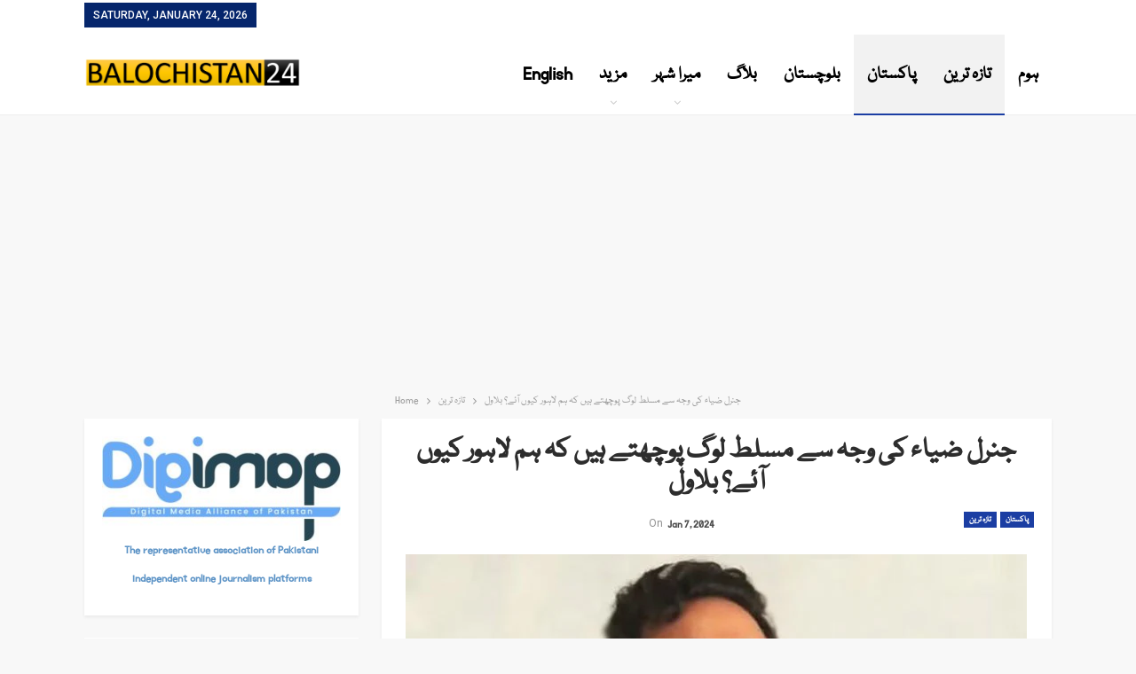

--- FILE ---
content_type: text/html; charset=UTF-8
request_url: https://www.balochistan24.com/07/01/2024/91051/
body_size: 20961
content:
<!DOCTYPE html>
<!--[if IE 8]>
<html class="ie ie8" lang="en-US"> <![endif]-->
<!--[if IE 9]>
<html class="ie ie9" lang="en-US"> <![endif]-->
<!--[if gt IE 9]><!-->
<html lang="en-US"> <!--<![endif]-->
<head>
<meta charset="UTF-8">
<meta http-equiv="X-UA-Compatible" content="IE=edge">
<meta name="viewport" content="width=device-width, initial-scale=1.0">
<link rel="pingback" href="https://www.balochistan24.com/xmlrpc.php"/>
<meta name='robots' content='index, follow, max-image-preview:large, max-snippet:-1, max-video-preview:-1' />
<style>img:is([sizes="auto" i], [sizes^="auto," i]) { contain-intrinsic-size: 3000px 1500px }</style>
<!-- This site is optimized with the Yoast SEO plugin v25.7 - https://yoast.com/wordpress/plugins/seo/ -->
<title>جنرل ضیاء کی وجہ سے مسلط لوگ پوچھتے ہیں کہ ہم لاہور کیوں آئے؟ بلاول</title>
<meta name="description" content="چیئرمین پیپلز پارٹی بلاول بھٹو زرداری نےکہا ہےکہ جنرل ضیاء کی وجہ سے پنجاب پر مسلط لوگ ہم سے پوچھتے ہیں کہ ہم لاہور کیوں آئے ہیں؟ انہیں ان کے گھر میں گھس" />
<link rel="canonical" href="https://www.balochistan24.com/07/01/2024/91051/" />
<meta property="og:locale" content="en_US" />
<meta property="og:type" content="article" />
<meta property="og:title" content="جنرل ضیاء کی وجہ سے مسلط لوگ پوچھتے ہیں کہ ہم لاہور کیوں آئے؟ بلاول" />
<meta property="og:description" content="چیئرمین پیپلز پارٹی بلاول بھٹو زرداری نےکہا ہےکہ جنرل ضیاء کی وجہ سے پنجاب پر مسلط لوگ ہم سے پوچھتے ہیں کہ ہم لاہور کیوں آئے ہیں؟ انہیں ان کے گھر میں گھس" />
<meta property="og:url" content="https://www.balochistan24.com/07/01/2024/91051/" />
<meta property="og:site_name" content="Balochistan 24 News - Breaking &amp; Latest Update Web Tv Channel" />
<meta property="article:publisher" content="https://www.facebook.com/balochistan55/" />
<meta property="article:published_time" content="2024-01-07T16:24:21+00:00" />
<meta property="og:image" content="https://www.balochistan24.com/wp-content/uploads/2024/01/351735_4273287_updates.webp" />
<meta property="og:image:width" content="700" />
<meta property="og:image:height" content="400" />
<meta property="og:image:type" content="image/webp" />
<meta name="author" content="web desk" />
<meta name="twitter:card" content="summary_large_image" />
<meta name="twitter:creator" content="@balochistan244" />
<meta name="twitter:site" content="@balochistan244" />
<meta name="twitter:label1" content="Written by" />
<meta name="twitter:data1" content="web desk" />
<meta name="twitter:label2" content="Est. reading time" />
<meta name="twitter:data2" content="2 minutes" />
<script type="application/ld+json" class="yoast-schema-graph">{"@context":"https://schema.org","@graph":[{"@type":"Article","@id":"https://www.balochistan24.com/07/01/2024/91051/#article","isPartOf":{"@id":"https://www.balochistan24.com/07/01/2024/91051/"},"author":{"name":"web desk","@id":"https://www.balochistan24.com/#/schema/person/2e5ae410bdbd4ed2c41d9697be162038"},"headline":"جنرل ضیاء کی وجہ سے مسلط لوگ پوچھتے ہیں کہ ہم لاہور کیوں آئے؟ بلاول","datePublished":"2024-01-07T16:24:21+00:00","mainEntityOfPage":{"@id":"https://www.balochistan24.com/07/01/2024/91051/"},"wordCount":0,"commentCount":0,"publisher":{"@id":"https://www.balochistan24.com/#organization"},"image":{"@id":"https://www.balochistan24.com/07/01/2024/91051/#primaryimage"},"thumbnailUrl":"https://www.balochistan24.com/wp-content/uploads/2024/01/351735_4273287_updates.webp","articleSection":["تازہ ترین","پاکستان"],"inLanguage":"en-US","potentialAction":[{"@type":"CommentAction","name":"Comment","target":["https://www.balochistan24.com/07/01/2024/91051/#respond"]}]},{"@type":"WebPage","@id":"https://www.balochistan24.com/07/01/2024/91051/","url":"https://www.balochistan24.com/07/01/2024/91051/","name":"جنرل ضیاء کی وجہ سے مسلط لوگ پوچھتے ہیں کہ ہم لاہور کیوں آئے؟ بلاول","isPartOf":{"@id":"https://www.balochistan24.com/#website"},"primaryImageOfPage":{"@id":"https://www.balochistan24.com/07/01/2024/91051/#primaryimage"},"image":{"@id":"https://www.balochistan24.com/07/01/2024/91051/#primaryimage"},"thumbnailUrl":"https://www.balochistan24.com/wp-content/uploads/2024/01/351735_4273287_updates.webp","datePublished":"2024-01-07T16:24:21+00:00","description":"چیئرمین پیپلز پارٹی بلاول بھٹو زرداری نےکہا ہےکہ جنرل ضیاء کی وجہ سے پنجاب پر مسلط لوگ ہم سے پوچھتے ہیں کہ ہم لاہور کیوں آئے ہیں؟ انہیں ان کے گھر میں گھس","breadcrumb":{"@id":"https://www.balochistan24.com/07/01/2024/91051/#breadcrumb"},"inLanguage":"en-US","potentialAction":[{"@type":"ReadAction","target":["https://www.balochistan24.com/07/01/2024/91051/"]}]},{"@type":"ImageObject","inLanguage":"en-US","@id":"https://www.balochistan24.com/07/01/2024/91051/#primaryimage","url":"https://www.balochistan24.com/wp-content/uploads/2024/01/351735_4273287_updates.webp","contentUrl":"https://www.balochistan24.com/wp-content/uploads/2024/01/351735_4273287_updates.webp","width":700,"height":400,"caption":"جنرل ضیاء کی وجہ سے مسلط لوگ پوچھتے ہیں کہ ہم لاہور کیوں آئے؟ بلاول"},{"@type":"BreadcrumbList","@id":"https://www.balochistan24.com/07/01/2024/91051/#breadcrumb","itemListElement":[{"@type":"ListItem","position":1,"name":"Home","item":"https://www.balochistan24.com/"},{"@type":"ListItem","position":2,"name":"جنرل ضیاء کی وجہ سے مسلط لوگ پوچھتے ہیں کہ ہم لاہور کیوں آئے؟ بلاول"}]},{"@type":"WebSite","@id":"https://www.balochistan24.com/#website","url":"https://www.balochistan24.com/","name":"Balochistan 24 News - Breaking &amp; Latest Update Web Tv Channel","description":"Balochistan 24 News - Breaking &amp; Latest Update Web Tv Channel and more","publisher":{"@id":"https://www.balochistan24.com/#organization"},"potentialAction":[{"@type":"SearchAction","target":{"@type":"EntryPoint","urlTemplate":"https://www.balochistan24.com/?s={search_term_string}"},"query-input":{"@type":"PropertyValueSpecification","valueRequired":true,"valueName":"search_term_string"}}],"inLanguage":"en-US"},{"@type":"Organization","@id":"https://www.balochistan24.com/#organization","name":"Balochistan 24","url":"https://www.balochistan24.com/","logo":{"@type":"ImageObject","inLanguage":"en-US","@id":"https://www.balochistan24.com/#/schema/logo/image/","url":"https://i0.wp.com/www.balochistan24.com/wp-content/uploads/2019/01/fINAL-logo-e1578042615933.png?fit=283%2C61&ssl=1","contentUrl":"https://i0.wp.com/www.balochistan24.com/wp-content/uploads/2019/01/fINAL-logo-e1578042615933.png?fit=283%2C61&ssl=1","width":283,"height":61,"caption":"Balochistan 24"},"image":{"@id":"https://www.balochistan24.com/#/schema/logo/image/"},"sameAs":["https://www.facebook.com/balochistan55/","https://x.com/balochistan244","https://www.youtube.com/channel/UCiMTYN3J24pXl2w88J6HYHg"]},{"@type":"Person","@id":"https://www.balochistan24.com/#/schema/person/2e5ae410bdbd4ed2c41d9697be162038","name":"web desk","image":{"@type":"ImageObject","inLanguage":"en-US","@id":"https://www.balochistan24.com/#/schema/person/image/","url":"https://secure.gravatar.com/avatar/1de3857de64b7c3f7fa0d95f0df3d46cf6a85da65a6b66f23878e8d497716ff9?s=96&d=mm&r=g","contentUrl":"https://secure.gravatar.com/avatar/1de3857de64b7c3f7fa0d95f0df3d46cf6a85da65a6b66f23878e8d497716ff9?s=96&d=mm&r=g","caption":"web desk"},"url":"https://www.balochistan24.com/author/farooq/"}]}</script>
<!-- / Yoast SEO plugin. -->
<link rel='dns-prefetch' href='//secure.gravatar.com' />
<link rel='dns-prefetch' href='//stats.wp.com' />
<link rel='dns-prefetch' href='//fonts.googleapis.com' />
<link rel='dns-prefetch' href='//www.googletagmanager.com' />
<link rel="alternate" type="application/rss+xml" title="Balochistan 24 News - Breaking &amp; Latest Update Web Tv Channel &raquo; Feed" href="https://www.balochistan24.com/feed/" />
<link rel="alternate" type="application/rss+xml" title="Balochistan 24 News - Breaking &amp; Latest Update Web Tv Channel &raquo; Comments Feed" href="https://www.balochistan24.com/comments/feed/" />
<link rel="alternate" type="application/rss+xml" title="Balochistan 24 News - Breaking &amp; Latest Update Web Tv Channel &raquo; جنرل ضیاء کی وجہ سے مسلط لوگ پوچھتے ہیں کہ ہم لاہور کیوں آئے؟ بلاول Comments Feed" href="https://www.balochistan24.com/07/01/2024/91051/feed/" />
<!-- <link rel='stylesheet' id='dashicons-css' href='https://www.balochistan24.com/wp-includes/css/dashicons.min.css?ver=6.8.2' type='text/css' media='all' /> -->
<!-- <link rel='stylesheet' id='post-views-counter-frontend-css' href='https://www.balochistan24.com/wp-content/plugins/post-views-counter/css/frontend.min.css?ver=1.5.5' type='text/css' media='all' /> -->
<!-- <link rel='stylesheet' id='wp-block-library-css' href='https://www.balochistan24.com/wp-includes/css/dist/block-library/style.min.css?ver=6.8.2' type='text/css' media='all' /> -->
<link rel="stylesheet" type="text/css" href="//www.balochistan24.com/wp-content/cache/wpfc-minified/dern8l6y/2dr5c.css" media="all"/>
<style id='classic-theme-styles-inline-css' type='text/css'>
/*! This file is auto-generated */
.wp-block-button__link{color:#fff;background-color:#32373c;border-radius:9999px;box-shadow:none;text-decoration:none;padding:calc(.667em + 2px) calc(1.333em + 2px);font-size:1.125em}.wp-block-file__button{background:#32373c;color:#fff;text-decoration:none}
</style>
<!-- <link rel='stylesheet' id='mediaelement-css' href='https://www.balochistan24.com/wp-includes/js/mediaelement/mediaelementplayer-legacy.min.css?ver=4.2.17' type='text/css' media='all' /> -->
<!-- <link rel='stylesheet' id='wp-mediaelement-css' href='https://www.balochistan24.com/wp-includes/js/mediaelement/wp-mediaelement.min.css?ver=6.8.2' type='text/css' media='all' /> -->
<link rel="stylesheet" type="text/css" href="//www.balochistan24.com/wp-content/cache/wpfc-minified/f2w9tgyb/2dr5c.css" media="all"/>
<style id='jetpack-sharing-buttons-style-inline-css' type='text/css'>
.jetpack-sharing-buttons__services-list{display:flex;flex-direction:row;flex-wrap:wrap;gap:0;list-style-type:none;margin:5px;padding:0}.jetpack-sharing-buttons__services-list.has-small-icon-size{font-size:12px}.jetpack-sharing-buttons__services-list.has-normal-icon-size{font-size:16px}.jetpack-sharing-buttons__services-list.has-large-icon-size{font-size:24px}.jetpack-sharing-buttons__services-list.has-huge-icon-size{font-size:36px}@media print{.jetpack-sharing-buttons__services-list{display:none!important}}.editor-styles-wrapper .wp-block-jetpack-sharing-buttons{gap:0;padding-inline-start:0}ul.jetpack-sharing-buttons__services-list.has-background{padding:1.25em 2.375em}
</style>
<style id='global-styles-inline-css' type='text/css'>
:root{--wp--preset--aspect-ratio--square: 1;--wp--preset--aspect-ratio--4-3: 4/3;--wp--preset--aspect-ratio--3-4: 3/4;--wp--preset--aspect-ratio--3-2: 3/2;--wp--preset--aspect-ratio--2-3: 2/3;--wp--preset--aspect-ratio--16-9: 16/9;--wp--preset--aspect-ratio--9-16: 9/16;--wp--preset--color--black: #000000;--wp--preset--color--cyan-bluish-gray: #abb8c3;--wp--preset--color--white: #ffffff;--wp--preset--color--pale-pink: #f78da7;--wp--preset--color--vivid-red: #cf2e2e;--wp--preset--color--luminous-vivid-orange: #ff6900;--wp--preset--color--luminous-vivid-amber: #fcb900;--wp--preset--color--light-green-cyan: #7bdcb5;--wp--preset--color--vivid-green-cyan: #00d084;--wp--preset--color--pale-cyan-blue: #8ed1fc;--wp--preset--color--vivid-cyan-blue: #0693e3;--wp--preset--color--vivid-purple: #9b51e0;--wp--preset--gradient--vivid-cyan-blue-to-vivid-purple: linear-gradient(135deg,rgba(6,147,227,1) 0%,rgb(155,81,224) 100%);--wp--preset--gradient--light-green-cyan-to-vivid-green-cyan: linear-gradient(135deg,rgb(122,220,180) 0%,rgb(0,208,130) 100%);--wp--preset--gradient--luminous-vivid-amber-to-luminous-vivid-orange: linear-gradient(135deg,rgba(252,185,0,1) 0%,rgba(255,105,0,1) 100%);--wp--preset--gradient--luminous-vivid-orange-to-vivid-red: linear-gradient(135deg,rgba(255,105,0,1) 0%,rgb(207,46,46) 100%);--wp--preset--gradient--very-light-gray-to-cyan-bluish-gray: linear-gradient(135deg,rgb(238,238,238) 0%,rgb(169,184,195) 100%);--wp--preset--gradient--cool-to-warm-spectrum: linear-gradient(135deg,rgb(74,234,220) 0%,rgb(151,120,209) 20%,rgb(207,42,186) 40%,rgb(238,44,130) 60%,rgb(251,105,98) 80%,rgb(254,248,76) 100%);--wp--preset--gradient--blush-light-purple: linear-gradient(135deg,rgb(255,206,236) 0%,rgb(152,150,240) 100%);--wp--preset--gradient--blush-bordeaux: linear-gradient(135deg,rgb(254,205,165) 0%,rgb(254,45,45) 50%,rgb(107,0,62) 100%);--wp--preset--gradient--luminous-dusk: linear-gradient(135deg,rgb(255,203,112) 0%,rgb(199,81,192) 50%,rgb(65,88,208) 100%);--wp--preset--gradient--pale-ocean: linear-gradient(135deg,rgb(255,245,203) 0%,rgb(182,227,212) 50%,rgb(51,167,181) 100%);--wp--preset--gradient--electric-grass: linear-gradient(135deg,rgb(202,248,128) 0%,rgb(113,206,126) 100%);--wp--preset--gradient--midnight: linear-gradient(135deg,rgb(2,3,129) 0%,rgb(40,116,252) 100%);--wp--preset--font-size--small: 13px;--wp--preset--font-size--medium: 20px;--wp--preset--font-size--large: 36px;--wp--preset--font-size--x-large: 42px;--wp--preset--spacing--20: 0.44rem;--wp--preset--spacing--30: 0.67rem;--wp--preset--spacing--40: 1rem;--wp--preset--spacing--50: 1.5rem;--wp--preset--spacing--60: 2.25rem;--wp--preset--spacing--70: 3.38rem;--wp--preset--spacing--80: 5.06rem;--wp--preset--shadow--natural: 6px 6px 9px rgba(0, 0, 0, 0.2);--wp--preset--shadow--deep: 12px 12px 50px rgba(0, 0, 0, 0.4);--wp--preset--shadow--sharp: 6px 6px 0px rgba(0, 0, 0, 0.2);--wp--preset--shadow--outlined: 6px 6px 0px -3px rgba(255, 255, 255, 1), 6px 6px rgba(0, 0, 0, 1);--wp--preset--shadow--crisp: 6px 6px 0px rgba(0, 0, 0, 1);}:where(.is-layout-flex){gap: 0.5em;}:where(.is-layout-grid){gap: 0.5em;}body .is-layout-flex{display: flex;}.is-layout-flex{flex-wrap: wrap;align-items: center;}.is-layout-flex > :is(*, div){margin: 0;}body .is-layout-grid{display: grid;}.is-layout-grid > :is(*, div){margin: 0;}:where(.wp-block-columns.is-layout-flex){gap: 2em;}:where(.wp-block-columns.is-layout-grid){gap: 2em;}:where(.wp-block-post-template.is-layout-flex){gap: 1.25em;}:where(.wp-block-post-template.is-layout-grid){gap: 1.25em;}.has-black-color{color: var(--wp--preset--color--black) !important;}.has-cyan-bluish-gray-color{color: var(--wp--preset--color--cyan-bluish-gray) !important;}.has-white-color{color: var(--wp--preset--color--white) !important;}.has-pale-pink-color{color: var(--wp--preset--color--pale-pink) !important;}.has-vivid-red-color{color: var(--wp--preset--color--vivid-red) !important;}.has-luminous-vivid-orange-color{color: var(--wp--preset--color--luminous-vivid-orange) !important;}.has-luminous-vivid-amber-color{color: var(--wp--preset--color--luminous-vivid-amber) !important;}.has-light-green-cyan-color{color: var(--wp--preset--color--light-green-cyan) !important;}.has-vivid-green-cyan-color{color: var(--wp--preset--color--vivid-green-cyan) !important;}.has-pale-cyan-blue-color{color: var(--wp--preset--color--pale-cyan-blue) !important;}.has-vivid-cyan-blue-color{color: var(--wp--preset--color--vivid-cyan-blue) !important;}.has-vivid-purple-color{color: var(--wp--preset--color--vivid-purple) !important;}.has-black-background-color{background-color: var(--wp--preset--color--black) !important;}.has-cyan-bluish-gray-background-color{background-color: var(--wp--preset--color--cyan-bluish-gray) !important;}.has-white-background-color{background-color: var(--wp--preset--color--white) !important;}.has-pale-pink-background-color{background-color: var(--wp--preset--color--pale-pink) !important;}.has-vivid-red-background-color{background-color: var(--wp--preset--color--vivid-red) !important;}.has-luminous-vivid-orange-background-color{background-color: var(--wp--preset--color--luminous-vivid-orange) !important;}.has-luminous-vivid-amber-background-color{background-color: var(--wp--preset--color--luminous-vivid-amber) !important;}.has-light-green-cyan-background-color{background-color: var(--wp--preset--color--light-green-cyan) !important;}.has-vivid-green-cyan-background-color{background-color: var(--wp--preset--color--vivid-green-cyan) !important;}.has-pale-cyan-blue-background-color{background-color: var(--wp--preset--color--pale-cyan-blue) !important;}.has-vivid-cyan-blue-background-color{background-color: var(--wp--preset--color--vivid-cyan-blue) !important;}.has-vivid-purple-background-color{background-color: var(--wp--preset--color--vivid-purple) !important;}.has-black-border-color{border-color: var(--wp--preset--color--black) !important;}.has-cyan-bluish-gray-border-color{border-color: var(--wp--preset--color--cyan-bluish-gray) !important;}.has-white-border-color{border-color: var(--wp--preset--color--white) !important;}.has-pale-pink-border-color{border-color: var(--wp--preset--color--pale-pink) !important;}.has-vivid-red-border-color{border-color: var(--wp--preset--color--vivid-red) !important;}.has-luminous-vivid-orange-border-color{border-color: var(--wp--preset--color--luminous-vivid-orange) !important;}.has-luminous-vivid-amber-border-color{border-color: var(--wp--preset--color--luminous-vivid-amber) !important;}.has-light-green-cyan-border-color{border-color: var(--wp--preset--color--light-green-cyan) !important;}.has-vivid-green-cyan-border-color{border-color: var(--wp--preset--color--vivid-green-cyan) !important;}.has-pale-cyan-blue-border-color{border-color: var(--wp--preset--color--pale-cyan-blue) !important;}.has-vivid-cyan-blue-border-color{border-color: var(--wp--preset--color--vivid-cyan-blue) !important;}.has-vivid-purple-border-color{border-color: var(--wp--preset--color--vivid-purple) !important;}.has-vivid-cyan-blue-to-vivid-purple-gradient-background{background: var(--wp--preset--gradient--vivid-cyan-blue-to-vivid-purple) !important;}.has-light-green-cyan-to-vivid-green-cyan-gradient-background{background: var(--wp--preset--gradient--light-green-cyan-to-vivid-green-cyan) !important;}.has-luminous-vivid-amber-to-luminous-vivid-orange-gradient-background{background: var(--wp--preset--gradient--luminous-vivid-amber-to-luminous-vivid-orange) !important;}.has-luminous-vivid-orange-to-vivid-red-gradient-background{background: var(--wp--preset--gradient--luminous-vivid-orange-to-vivid-red) !important;}.has-very-light-gray-to-cyan-bluish-gray-gradient-background{background: var(--wp--preset--gradient--very-light-gray-to-cyan-bluish-gray) !important;}.has-cool-to-warm-spectrum-gradient-background{background: var(--wp--preset--gradient--cool-to-warm-spectrum) !important;}.has-blush-light-purple-gradient-background{background: var(--wp--preset--gradient--blush-light-purple) !important;}.has-blush-bordeaux-gradient-background{background: var(--wp--preset--gradient--blush-bordeaux) !important;}.has-luminous-dusk-gradient-background{background: var(--wp--preset--gradient--luminous-dusk) !important;}.has-pale-ocean-gradient-background{background: var(--wp--preset--gradient--pale-ocean) !important;}.has-electric-grass-gradient-background{background: var(--wp--preset--gradient--electric-grass) !important;}.has-midnight-gradient-background{background: var(--wp--preset--gradient--midnight) !important;}.has-small-font-size{font-size: var(--wp--preset--font-size--small) !important;}.has-medium-font-size{font-size: var(--wp--preset--font-size--medium) !important;}.has-large-font-size{font-size: var(--wp--preset--font-size--large) !important;}.has-x-large-font-size{font-size: var(--wp--preset--font-size--x-large) !important;}
:where(.wp-block-post-template.is-layout-flex){gap: 1.25em;}:where(.wp-block-post-template.is-layout-grid){gap: 1.25em;}
:where(.wp-block-columns.is-layout-flex){gap: 2em;}:where(.wp-block-columns.is-layout-grid){gap: 2em;}
:root :where(.wp-block-pullquote){font-size: 1.5em;line-height: 1.6;}
</style>
<!-- <link rel='stylesheet' id='uaf_client_css-css' href='https://www.balochistan24.com/wp-content/uploads/useanyfont/uaf.css?ver=1756148899' type='text/css' media='all' /> -->
<style>@font-face {
font-family: 'urdu-new';
src: url(//www.balochistan24.com/wp-content/uploads/useanyfont/7965urdu-new.woff2) format('woff2'),
url(//www.balochistan24.com/wp-content/uploads/useanyfont/7965urdu-new.woff) format('woff');
font-display: auto;
}
.urdu-new{font-family: 'urdu-new' !important;}
h1, h2, h3, h4, h5, h6, .entry-title, body.single-post .entry-title, body.page .entry-title, body.category .entry-title, .widget-title, .site-title, .site-description, body, p, blockquote, li, a, strong, b, em, .menu-br-menu-container li a, .menu-br-menu-container li span, #menu-br-menu li a, #menu-br-menu li span, .menu-copyrights-container li a, .menu-copyrights-container li span, #menu-copyrights li a, #menu-copyrights li span, .menu-features-container li a, .menu-features-container li span, #menu-features li a, #menu-features li span, .menu-footer-menu-container li a, .menu-footer-menu-container li span, #menu-footer-menu li a, #menu-footer-menu li span, .menu-footer-navigation-container li a, .menu-footer-navigation-container li span, #menu-footer-navigation li a, #menu-footer-navigation li span, .menu-icon-menu-container li a, .menu-icon-menu-container li span, #menu-icon-menu li a, #menu-icon-menu li span, .menu-icons-menu-container li a, .menu-icons-menu-container li span, #menu-icons-menu li a, #menu-icons-menu li span, .menu-main-menu-container li a, .menu-main-menu-container li span, #menu-main-menu li a, #menu-main-menu li span, .menu-main-menu-2-container li a, .menu-main-menu-2-container li span, #menu-main-menu-2 li a, #menu-main-menu-2 li span, .menu-top-menu-container li a, .menu-top-menu-container li span, #menu-top-menu li a, #menu-top-menu li span, .menu-topbar-navigation-container li a, .menu-topbar-navigation-container li span, #menu-topbar-navigation li a, #menu-topbar-navigation li span{
font-family: 'urdu-new' !important;
}</style>
<link rel='stylesheet' id='better-framework-main-fonts-css' href='https://fonts.googleapis.com/css?family=Roboto:400,700,500%7CFrank+Ruhl+Libre:500,700,400&#038;display=swap' type='text/css' media='all' />
<!-- <link rel='stylesheet' id='__EPYT__style-css' href='https://www.balochistan24.com/wp-content/plugins/youtube-embed-plus/styles/ytprefs.min.css?ver=14.2.3' type='text/css' media='all' /> -->
<style>.epyt-debug{background-color:#ddd;color:#000;cursor:pointer;text-align:left}iframe.__youtube_prefs__{border-width:0}.epyt-gallery{text-align:center}.epyt-gallery .epyt-figure{margin-block:0;margin-inline:0}.epyt-gallery iframe{margin-bottom:0}.epyt-gallery.epyt-lb iframe{display:none;height:0!important}.epyt-gallery-list{display:block;margin:0 -8px;position:relative;transition:opacity .3s ease-out}.epyt-gallery-list .epyt-gallery-thumb{box-sizing:border-box}.epyt-gallery-list p{display:none}.epyt-gallery-clear{clear:both}.epyt-gallery-list.epyt-loading{opacity:.5;transition:opacity .3s ease-out}.epyt-gallery-thumb{box-sizing:border-box;cursor:pointer;display:block!important;float:left;height:auto;opacity:1;overflow-y:hidden;padding:0 8px 10px;position:relative}.epyt-gallery-thumb.hover{height:auto;opacity:1;position:relative;transition:opacity .3s ease-out}.epyt-gallery-img-box{width:100%}.epyt-gallery-img{background-position:50%!important;background-size:cover!important;height:0;overflow:hidden!important;padding-top:56.25%!important;position:relative;width:100%}.epyt-gallery-playhover{height:100%;left:0;opacity:0;position:absolute;text-align:center;top:-10px;transition:opacity .3s ease-out;vertical-align:middle;width:100%}.epyt-gallery-thumb.epyt-current-video .epyt-gallery-playhover,.epyt-gallery-thumb.hover .epyt-gallery-playhover{opacity:1;top:0;transition:all .3s ease-out}.epyt-gallery-thumb .epyt-gallery-playcrutch{display:inline-block;height:100%;vertical-align:middle;width:0}.epyt-gallery-playhover .epyt-play-img{border:none;box-sizing:border-box;display:inline-block!important;height:auto!important;margin:0!important;max-width:15%!important;min-width:30px!important;padding:0!important;vertical-align:middle!important;width:auto}.epyt-gallery-title{font-size:80%;line-height:120%;padding:10px}.epyt-gallery-notitle{padding:4px}.epyt-gallery-notitle span{display:none}.epyt-gallery-rowtitle{left:0;opacity:0;overflow-x:hidden;position:absolute;text-align:center;text-overflow:ellipsis;top:100%;white-space:nowrap;width:100%;z-index:10}.epyt-gallery-rowtitle.hover{opacity:1;transition:opacity .2s linear}.epyt-gallery-rowbreak{clear:both}.epyt-pagination{clear:both;padding:10px 8px;text-align:center}.epyt-pagination.epyt-hide-pagination *{display:none!important}.epyt-pagenumbers>div,.epyt-pagination>div{display:inline-block;padding:0 2px;vertical-align:middle}.epyt-pagination .epyt-pagebutton{cursor:pointer;display:inline-block;padding:0 10px}.epyt-pagebutton>div{display:inline}.epyt-pagination .epyt-loader{display:none}.epyt-gallery-list.epyt-loading .epyt-pagination .epyt-loader{display:inline-block}body .lity-container{max-width:964px;width:100%}.epyt-curtain .lity-opened iframe{opacity:0;transition:opacity .3s linear .5s}.epyt-gallery-allthumbs.epyt-cols-1 .epyt-gallery-thumb{width:100%}.epyt-gallery-allthumbs.epyt-cols-2 .epyt-gallery-thumb{width:50%}.epyt-gallery-allthumbs.epyt-cols-3 .epyt-gallery-thumb{width:33.333%}.epyt-gallery-allthumbs.epyt-cols-4 .epyt-gallery-thumb{width:25%}.epyt-gallery-allthumbs.epyt-cols-5 .epyt-gallery-thumb{width:20%}.epyt-gallery-allthumbs.epyt-cols-6 .epyt-gallery-thumb{width:16.666%}.epyt-gallery-allthumbs.epyt-cols-7 .epyt-gallery-thumb{width:14.285%}.epyt-gallery-allthumbs.epyt-cols-8 .epyt-gallery-thumb{width:12.5%}.epyt-gallery-allthumbs.epyt-cols-9 .epyt-gallery-thumb{width:11.111%}.epyt-gallery-allthumbs.epyt-cols-10 .epyt-gallery-thumb{width:10%}.epyt-gallery-allthumbs.epyt-cols-11 .epyt-gallery-thumb{width:9.09%}.epyt-gallery-allthumbs.epyt-cols-12 .epyt-gallery-thumb{width:8.333%}.epyt-gallery-allthumbs.epyt-cols-13 .epyt-gallery-thumb{width:7.692%}.epyt-gallery-allthumbs.epyt-cols-14 .epyt-gallery-thumb{width:7.142%}.epyt-gallery-allthumbs.epyt-cols-15 .epyt-gallery-thumb{width:6.666%}.epyt-gallery-allthumbs.epyt-cols-16 .epyt-gallery-thumb{width:6.25%}.epyt-gallery-allthumbs.epyt-cols-17 .epyt-gallery-thumb{width:5.882%}.epyt-gallery-allthumbs.epyt-cols-18 .epyt-gallery-thumb{width:5.555%}.epyt-gallery-allthumbs.epyt-cols-19 .epyt-gallery-thumb{width:5.263%}.epyt-gallery-allthumbs.epyt-cols-20 .epyt-gallery-thumb{width:5%}.epyt-pagebutton.hide,.epyt-pagenumbers.hide{display:none!important;opacity:0!important;visibility:hidden!important}.epyt-gallery-subscribe{clear:both;padding:15px 0 10px;text-align:center}.epyt-gallery-subscribe a.epyt-gallery-subbutton,.epyt-gallery-subscribe a.epyt-gallery-subbutton:hover{background-color:#e62117!important;border-radius:3px;color:#fff!important;display:inline-block;padding:5px 10px;text-decoration:none!important}.epyt-gallery-subscribe a.epyt-gallery-subbutton img{background:transparent;-webkit-box-shadow:none;box-shadow:none;display:inline-block;height:auto!important;margin:0;padding:0 6px 3px 0;vertical-align:middle!important;width:20px!important}body div.__youtube_prefs__.__youtube_prefs_gdpr__{background-color:#000;background-image:-webkit-linear-gradient(top,#000,#444);background-image:linear-gradient(180deg,#000,#444);height:auto;padding:25px;text-align:left}body div.__youtube_prefs__.__youtube_prefs_gdpr__ *{color:#e3e3e3!important}body div.__youtube_prefs__.__youtube_prefs_gdpr__ a{text-decoration:underline}body div.__youtube_prefs__.__youtube_prefs_gdpr__ button.__youtube_prefs_gdpr__,body div.__youtube_prefs__.__youtube_prefs_gdpr__ button.__youtube_prefs_gdpr__:hover{background:#e62117!important;border-radius:3px;border-width:0;box-sizing:border-box;color:#fff!important;display:inline-block;font-weight:400;padding:5px 10px;text-decoration:none!important}body div.__youtube_prefs__.__youtube_prefs_gdpr__ button.__youtube_prefs_gdpr__ img{background:transparent;-webkit-box-shadow:none;box-shadow:none;display:inline-block;height:auto!important;margin-left:8px;padding:0 6px 3px 0;vertical-align:middle!important;width:20px!important}body .epyt-gallery-img-gdpr{background-color:#000;background-image:-webkit-linear-gradient(top,#000,#444);background-image:linear-gradient(180deg,#000,#444)}.epyt-facade{height:0;max-width:100%;overflow:hidden;padding-bottom:56.25%;position:relative;-webkit-transition:all .4s;-moz-transition:all .4s;transition:all .4s}.epyt-facade:hover{-webkit-filter:brightness(90%);-moz-filter:brightness(90%);filter:brightness(90%)}.epyt-facade img.epyt-facade-poster{border:none;cursor:pointer;display:block;height:auto;left:50%;margin:0;max-width:100%;position:absolute;top:50%;transform:translate(-50%,-50%);width:100%}.epyt-facade button.epyt-facade-play{background-color:transparent!important;border-width:0!important;cursor:pointer;height:48px;left:50%;margin-left:-34px;margin-top:-24px;position:absolute;top:50%;-webkit-transition:opacity .25s cubic-bezier(0,0,.2,1);transition:opacity .25s cubic-bezier(0,0,.2,1);width:68px}.epyt-facade button.epyt-facade-play svg{height:100%;left:0;pointer-events:none;position:absolute;top:0;width:100%}.epyt-facade button.epyt-facade-play svg .ytp-large-play-button-bg{-webkit-transition:fill .1s cubic-bezier(.4,0,1,1),fill-opacity .1s cubic-bezier(.4,0,1,1);transition:fill .1s cubic-bezier(.4,0,1,1),fill-opacity .1s cubic-bezier(.4,0,1,1);fill:#212121;fill-opacity:.8}.epyt-facade:hover button.epyt-facade-play svg .ytp-large-play-button-bg{-webkit-transition:fill .1s cubic-bezier(0,0,.2,1),fill-opacity .1s cubic-bezier(0,0,.2,1);transition:fill .1s cubic-bezier(0,0,.2,1),fill-opacity .1s cubic-bezier(0,0,.2,1);fill:red;fill-opacity:1}.wp-embed-responsive .wp-block-embed.wp-has-aspect-ratio .wp-block-embed__wrapper .epyt-is-override.epyt-facade{bottom:0;left:0;position:absolute;right:0;top:0}.wp-block-embed.wp-has-aspect-ratio .wp-block-embed__wrapper .epyt-is-override.__youtube_prefs_gdpr__{position:relative}.wp-embed-responsive .wp-block-embed.wp-has-aspect-ratio .wp-block-embed__wrapper .epyt-is-override.__youtube_prefs_gdpr__{bottom:0;left:0;overflow-y:auto;position:absolute;right:0;top:0}.wp-embed-responsive .wp-block-embed.wp-has-aspect-ratio .wp-block-embed__wrapper.epyt-is-override__wrapper:before{padding:0}.wp-embed-responsive .wp-block-embed.wp-has-aspect-ratio .wp-block-embed__wrapper.epyt-is-override__wrapper .epyt-is-override.__youtube_prefs_gdpr__{bottom:unset;left:unset;position:relative;right:unset;top:unset}</style>
<style id='__EPYT__style-inline-css' type='text/css'>
.epyt-gallery-thumb {
width: 33.333%;
}
</style>
<script src='//www.balochistan24.com/wp-content/cache/wpfc-minified/q971qr2k/2dr5c.js' type="text/javascript"></script>
<!-- <script type="text/javascript" src="https://www.balochistan24.com/wp-includes/js/jquery/jquery.min.js?ver=3.7.1" id="jquery-core-js"></script> -->
<!-- <script type="text/javascript" src="https://www.balochistan24.com/wp-includes/js/jquery/jquery-migrate.min.js?ver=3.4.1" id="jquery-migrate-js"></script> -->
<!--[if lt IE 9]>
<script type="text/javascript" src="https://www.balochistan24.com/wp-content/themes/publisher/includes/libs/better-framework/assets/js/html5shiv.min.js?ver=3.15.0" id="bf-html5shiv-js"></script>
<![endif]-->
<!--[if lt IE 9]>
<script type="text/javascript" src="https://www.balochistan24.com/wp-content/themes/publisher/includes/libs/better-framework/assets/js/respond.min.js?ver=3.15.0" id="bf-respond-js"></script>
<![endif]-->
<script type="text/javascript" id="__ytprefs__-js-extra">
/* <![CDATA[ */
var _EPYT_ = {"ajaxurl":"https:\/\/www.balochistan24.com\/wp-admin\/admin-ajax.php","security":"6d57e2a640","gallery_scrolloffset":"20","eppathtoscripts":"https:\/\/www.balochistan24.com\/wp-content\/plugins\/youtube-embed-plus\/scripts\/","eppath":"https:\/\/www.balochistan24.com\/wp-content\/plugins\/youtube-embed-plus\/","epresponsiveselector":"[\"iframe.__youtube_prefs__\",\"iframe[src*='youtube.com']\",\"iframe[src*='youtube-nocookie.com']\",\"iframe[data-ep-src*='youtube.com']\",\"iframe[data-ep-src*='youtube-nocookie.com']\",\"iframe[data-ep-gallerysrc*='youtube.com']\"]","epdovol":"1","version":"14.2.3","evselector":"iframe.__youtube_prefs__[src], iframe[src*=\"youtube.com\/embed\/\"], iframe[src*=\"youtube-nocookie.com\/embed\/\"]","ajax_compat":"","maxres_facade":"eager","ytapi_load":"light","pause_others":"","stopMobileBuffer":"1","facade_mode":"","not_live_on_channel":""};
/* ]]> */
</script>
<script src='//www.balochistan24.com/wp-content/cache/wpfc-minified/eeogxgw0/2dr5c.js' type="text/javascript"></script>
<!-- <script type="text/javascript" src="https://www.balochistan24.com/wp-content/plugins/youtube-embed-plus/scripts/ytprefs.min.js?ver=14.2.3" id="__ytprefs__-js"></script> -->
<link rel="https://api.w.org/" href="https://www.balochistan24.com/wp-json/" /><link rel="alternate" title="JSON" type="application/json" href="https://www.balochistan24.com/wp-json/wp/v2/posts/91051" /><link rel="EditURI" type="application/rsd+xml" title="RSD" href="https://www.balochistan24.com/xmlrpc.php?rsd" />
<meta name="generator" content="WordPress 6.8.2" />
<link rel='shortlink' href='https://wp.me/pasFiF-nGz' />
<link rel="alternate" title="oEmbed (JSON)" type="application/json+oembed" href="https://www.balochistan24.com/wp-json/oembed/1.0/embed?url=https%3A%2F%2Fwww.balochistan24.com%2F07%2F01%2F2024%2F91051%2F" />
<link rel="alternate" title="oEmbed (XML)" type="text/xml+oembed" href="https://www.balochistan24.com/wp-json/oembed/1.0/embed?url=https%3A%2F%2Fwww.balochistan24.com%2F07%2F01%2F2024%2F91051%2F&#038;format=xml" />
<meta name="generator" content="Site Kit by Google 1.160.0" />	<style>img#wpstats{display:none}</style>
<script async src="https://pagead2.googlesyndication.com/pagead/js/adsbygoogle.js?client=ca-pub-5295705838040710"
crossorigin="anonymous"></script>      <meta name="onesignal" content="wordpress-plugin"/>
<script>
window.OneSignalDeferred = window.OneSignalDeferred || [];
OneSignalDeferred.push(function(OneSignal) {
var oneSignal_options = {};
window._oneSignalInitOptions = oneSignal_options;
oneSignal_options['serviceWorkerParam'] = { scope: '/' };
oneSignal_options['serviceWorkerPath'] = 'OneSignalSDKWorker.js.php';
OneSignal.Notifications.setDefaultUrl("https://www.balochistan24.com");
oneSignal_options['wordpress'] = true;
oneSignal_options['appId'] = '28cb2326-f024-4600-be87-2e9fd425c1a4';
oneSignal_options['allowLocalhostAsSecureOrigin'] = true;
oneSignal_options['welcomeNotification'] = { };
oneSignal_options['welcomeNotification']['title'] = "";
oneSignal_options['welcomeNotification']['message'] = "";
oneSignal_options['path'] = "https://www.balochistan24.com/wp-content/plugins/onesignal-free-web-push-notifications/sdk_files/";
oneSignal_options['promptOptions'] = { };
oneSignal_options['notifyButton'] = { };
oneSignal_options['notifyButton']['enable'] = true;
oneSignal_options['notifyButton']['position'] = 'bottom-right';
oneSignal_options['notifyButton']['theme'] = 'default';
oneSignal_options['notifyButton']['size'] = 'medium';
oneSignal_options['notifyButton']['showCredit'] = true;
oneSignal_options['notifyButton']['text'] = {};
OneSignal.init(window._oneSignalInitOptions);
});
function documentInitOneSignal() {
var oneSignal_elements = document.getElementsByClassName("OneSignal-prompt");
var oneSignalLinkClickHandler = function(event) { OneSignal.Notifications.requestPermission(); event.preventDefault(); };        for(var i = 0; i < oneSignal_elements.length; i++)
oneSignal_elements[i].addEventListener('click', oneSignalLinkClickHandler, false);
}
if (document.readyState === 'complete') {
documentInitOneSignal();
}
else {
window.addEventListener("load", function(event){
documentInitOneSignal();
});
}
</script>
<meta name="generator" content="Powered by WPBakery Page Builder - drag and drop page builder for WordPress."/>
<script type="application/ld+json">{
"@context": "http://schema.org/",
"@type": "Organization",
"@id": "#organization",
"logo": {
"@type": "ImageObject",
"url": "https://www.balochistan24.com/wp-content/uploads/2023/07/Picture1-e1688677044521.png"
},
"url": "https://www.balochistan24.com/",
"name": "Balochistan 24 News - Breaking &amp; Latest Update Web Tv Channel",
"description": "Balochistan 24 News - Breaking &amp; Latest Update Web Tv Channel and more"
}</script>
<script type="application/ld+json">{
"@context": "http://schema.org/",
"@type": "WebSite",
"name": "Balochistan 24 News - Breaking &amp; Latest Update Web Tv Channel",
"alternateName": "Balochistan 24 News - Breaking &amp; Latest Update Web Tv Channel and more",
"url": "https://www.balochistan24.com/"
}</script>
<script type="application/ld+json">{
"@context": "http://schema.org/",
"@type": "BlogPosting",
"headline": "\u062c\u0646\u0631\u0644 \u0636\u06cc\u0627\u0621 \u06a9\u06cc \u0648\u062c\u06c1 \u0633\u06d2 \u0645\u0633\u0644\u0637 \u0644\u0648\u06af \u067e\u0648\u0686\u06be\u062a\u06d2 \u06c1\u06cc\u06ba \u06a9\u06c1 \u06c1\u0645 \u0644\u0627\u06c1\u0648\u0631 \u06a9\u06cc\u0648\u06ba \u0622\u0626\u06d2\u061f \u0628\u0644\u0627\u0648\u0644",
"description": "\u0686\u06cc\u0626\u0631\u0645\u06cc\u0646 \u067e\u06cc\u067e\u0644\u0632 \u067e\u0627\u0631\u0679\u06cc \u0628\u0644\u0627\u0648\u0644 \u0628\u06be\u0679\u0648 \u0632\u0631\u062f\u0627\u0631\u06cc \u0646\u06d2\u06a9\u06c1\u0627 \u06c1\u06d2\u06a9\u06c1 \u062c\u0646\u0631\u0644 \u0636\u06cc\u0627\u0621 \u06a9\u06cc \u0648\u062c\u06c1 \u0633\u06d2 \u067e\u0646\u062c\u0627\u0628 \u067e\u0631 \u0645\u0633\u0644\u0637 \u0644\u0648\u06af \u06c1\u0645 \u0633\u06d2 \u067e\u0648\u0686\u06be\u062a\u06d2 \u06c1\u06cc\u06ba \u06a9\u06c1 \u06c1\u0645 \u0644\u0627\u06c1\u0648\u0631 \u06a9\u06cc\u0648\u06ba \u0622\u0626\u06d2 \u06c1\u06cc\u06ba\u061f \u0627\u0646\u06c1\u06cc\u06ba \u0627\u0646 \u06a9\u06d2 \u06af\u06be\u0631 \u0645\u06cc\u06ba \u06af\u06be\u0633 \u06a9\u0631 \u0645\u0627\u0631\u06cc\u06ba \u06af\u06d2\u06d4\u00a0\u0627\u06cc\u0646 \u0627\u06d2127\u0644\u0627\u06c1\u0648\u0631 \u0645\u06cc\u06ba \u0648\u0631\u06a9\u0631\u06a9\u0646\u0648\u0646\u0634\u0646 \u0633\u06d2 \u062e\u0637\u0627\u0628 \u06a9\u0631\u062a\u06d2 \u06c1\u0648\u0626\u06d2 \u0628\u0644\u0627\u0648\u0644 \u06a9\u0627 \u06a9\u06c1\u0646\u0627 \u062a\u06be\u0627 \u06a9\u06c1 \u0644\u0627\u06c1\u0648\u0631\u06a9\u0633\u06cc \u0628\u0632\u0646\u0633 ",
"datePublished": "2024-01-07",
"dateModified": "2024-01-07",
"author": {
"@type": "Person",
"@id": "#person-webdesk",
"name": "web desk"
},
"image": "https://www.balochistan24.com/wp-content/uploads/2024/01/351735_4273287_updates.webp",
"interactionStatistic": [
{
"@type": "InteractionCounter",
"interactionType": "http://schema.org/CommentAction",
"userInteractionCount": "0"
}
],
"publisher": {
"@id": "#organization"
},
"mainEntityOfPage": "https://www.balochistan24.com/07/01/2024/91051/"
}</script>
<!-- <link rel='stylesheet' id='bf-minifed-css-1' href='https://www.balochistan24.com/wp-content/bs-booster-cache/5260b0b3e3cdd7764909d1381e5f64d0.css' type='text/css' media='all' /> -->
<!-- <link rel='stylesheet' id='7.11.0-1728496928' href='https://www.balochistan24.com/wp-content/bs-booster-cache/80eec7887e80db3d9b94c5785982c67c.css' type='text/css' media='all' /> -->
<link rel="stylesheet" type="text/css" href="//www.balochistan24.com/wp-content/cache/wpfc-minified/2c6chs1w/2dr5c.css" media="all"/>
<link rel="icon" href="https://www.balochistan24.com/wp-content/uploads/2021/10/cropped-e1598867261122-32x32.png" sizes="32x32" />
<link rel="icon" href="https://www.balochistan24.com/wp-content/uploads/2021/10/cropped-e1598867261122-192x192.png" sizes="192x192" />
<link rel="apple-touch-icon" href="https://www.balochistan24.com/wp-content/uploads/2021/10/cropped-e1598867261122-180x180.png" />
<meta name="msapplication-TileImage" content="https://www.balochistan24.com/wp-content/uploads/2021/10/cropped-e1598867261122-270x270.png" />
<!-- BetterFramework Head Inline CSS -->
<style>
.post-summary {
font-family: 'urdu new';
font-weight: 400;
line-height: 30px;
font-size: 18px;
text-align: right;
text-transform: initial;
color: 
#4c4c4c;
}
.section-heading .h-text {
font-family: 'urdu new';
font-weight: 700;
line-height: 25px;
font-size: 20px;
text-transform: capitalize;
}
.bs-irp .bs-irp-heading {
font-size: 22px;
margin-bottom: 16px;
position: relative;
padding: 8px 0 0;
text-transform: uppercase;
}
body.bs-theme, body.bs-theme .btn-bs-pagination, body.bs-theme .body-typo {
/* font-family: 'urdu new'; */
font-weight: 400;
font-size: 13px;
text-align: center;
text-transform: inherit;
color: #111111;
}
.main-menu.menu .sub-menu>li>a, .main-menu.menu .sub-menu>li, .rh-header .menu-container .resp-menu li>a, .rh-header .menu-container .resp-menu li, .mega-menu.mega-type-link-list .mega-links li>a, ul.sub-menu.bs-pretty-tabs-elements .mega-menu.mega-type-link .mega-links>li>a, .off-canvas-menu li>a {
font-family: urdu new;
font-weight: 400;
font-size: 14px;
text-align: right;
text-transform: none;
}
</style>
<!-- /BetterFramework Head Inline CSS-->
<noscript><style> .wpb_animate_when_almost_visible { opacity: 1; }</style></noscript>	</head>
<body class="wp-singular post-template-default single single-post postid-91051 single-format-standard wp-theme-publisher bs-theme bs-publisher bs-publisher-the-online-post active-light-box ltr close-rh page-layout-2-col page-layout-2-col-left full-width active-sticky-sidebar main-menu-sticky-smart main-menu-full-width single-prim-cat-1 single-cat-1 single-cat-81  wpb-js-composer js-comp-ver-6.7.0 vc_responsive bs-ll-d" dir="ltr">
<div class="main-wrap content-main-wrap">
<header id="header" class="site-header header-style-6 full-width" itemscope="itemscope" itemtype="https://schema.org/WPHeader">
<section class="topbar topbar-style-1 hidden-xs hidden-xs">
<div class="content-wrap">
<div class="container">
<div class="topbar-inner clearfix">
<div class="section-menu">
<div id="menu-top" class="menu top-menu-wrapper" role="navigation" itemscope="itemscope" itemtype="https://schema.org/SiteNavigationElement">
<nav class="top-menu-container">
<ul id="top-navigation" class="top-menu menu clearfix bsm-pure">
<li id="topbar-date" class="menu-item menu-item-date">
<span
class="topbar-date">Saturday, January 24, 2026</span>
</li>
<li id="menu-item-13182" class="menu-item menu-item-type-post_type menu-item-object-page better-anim-fade menu-item-13182"><a href="https://www.balochistan24.com/bs-contact-us/">Contact Us</a></li>
</ul>
</nav>
</div>
</div>
</div>
</div>
</div>
</section>
<div class="content-wrap">
<div class="container">
<div class="header-inner clearfix">
<div id="site-branding" class="site-branding">
<p  id="site-title" class="logo h1 img-logo">
<a href="https://www.balochistan24.com/" itemprop="url" rel="home">
<img id="site-logo" src="https://www.balochistan24.com/wp-content/uploads/2023/07/Picture1-e1688677044521.png"
alt="Publisher"  data-bsrjs="https://www.balochistan24.com/wp-content/uploads/2023/07/Picture1-e1688677044521.png"  />
<span class="site-title">Publisher - Balochistan 24 News - Breaking &amp; Latest Update Web Tv Channel and more</span>
</a>
</p>
</div><!-- .site-branding -->
<nav id="menu-main" class="menu main-menu-container " role="navigation" itemscope="itemscope" itemtype="https://schema.org/SiteNavigationElement">
<ul id="main-navigation" class="main-menu menu bsm-pure clearfix">
<li id="menu-item-13421" class="menu-item menu-item-type-custom menu-item-object-custom better-anim-fade menu-item-13421"><a href="https://www.balochistan24.com/en/">English</a></li>
<li id="menu-item-13240" class="menu-item menu-item-type-custom menu-item-object-custom menu-item-has-children better-anim-fade menu-item-13240"><a href="#">مزید</a>
<ul class="sub-menu">
<li id="menu-item-13204" class="menu-item menu-item-type-taxonomy menu-item-object-category menu-term-151 better-anim-fade menu-item-13204"><a href="https://www.balochistan24.com/category/artartist/">فن اور فنکار</a></li>
<li id="menu-item-13243" class="menu-item menu-item-type-taxonomy menu-item-object-category menu-term-87 better-anim-fade menu-item-13243"><a href="https://www.balochistan24.com/category/women/">خواتین</a></li>
<li id="menu-item-13245" class="menu-item menu-item-type-taxonomy menu-item-object-category menu-term-165 better-anim-fade menu-item-13245"><a href="https://www.balochistan24.com/category/%d9%be%d8%b1%d9%88%da%af%d8%b1%d8%a7%d9%85%d8%a8%d9%84%d9%88%da%86%d8%b3%d8%aa%d8%a7%d9%86-%d8%a7%db%8c%da%a9%d8%b3%d9%b9%d8%b1%d8%a7/">پروگرام:بلوچستان ایکسٹرا</a></li>
</ul>
</li>
<li id="menu-item-13225" class="menu-item menu-item-type-taxonomy menu-item-object-category current-post-ancestor menu-item-has-children menu-term-168 better-anim-fade menu-item-13225"><a href="https://www.balochistan24.com/category/%d9%85%db%8c%d8%b1%d8%a7-%d8%b4%db%81%d8%b1/">میرا شہر</a>
<ul class="sub-menu">
<li id="menu-item-13252" class="menu-item menu-item-type-taxonomy menu-item-object-category menu-term-90 better-anim-fade menu-item-13252"><a href="https://www.balochistan24.com/category/%d9%85%db%8c%d8%b1%d8%a7-%d8%b4%db%81%d8%b1/quetta/">کوئٹہ</a></li>
<li id="menu-item-13226" class="menu-item menu-item-type-taxonomy menu-item-object-category menu-term-103 better-anim-fade menu-item-13226"><a href="https://www.balochistan24.com/category/%d9%85%db%8c%d8%b1%d8%a7-%d8%b4%db%81%d8%b1/khuzdar/">خضدار</a></li>
<li id="menu-item-13227" class="menu-item menu-item-type-taxonomy menu-item-object-category menu-term-115 better-anim-fade menu-item-13227"><a href="https://www.balochistan24.com/category/%d9%85%db%8c%d8%b1%d8%a7-%d8%b4%db%81%d8%b1/sibi/">سبی</a></li>
<li id="menu-item-13228" class="menu-item menu-item-type-taxonomy menu-item-object-category menu-term-120 better-anim-fade menu-item-13228"><a href="https://www.balochistan24.com/category/%d9%85%db%8c%d8%b1%d8%a7-%d8%b4%db%81%d8%b1/sikandarabad/">سکندرآباد</a></li>
<li id="menu-item-13229" class="menu-item menu-item-type-taxonomy menu-item-object-category menu-term-114 better-anim-fade menu-item-13229"><a href="https://www.balochistan24.com/category/%d9%85%db%8c%d8%b1%d8%a7-%d8%b4%db%81%d8%b1/sherani/">شیرانی</a></li>
<li id="menu-item-13230" class="menu-item menu-item-type-taxonomy menu-item-object-category menu-term-119 better-anim-fade menu-item-13230"><a href="https://www.balochistan24.com/category/%d9%85%db%8c%d8%b1%d8%a7-%d8%b4%db%81%d8%b1/sohbat-pur/">صحبت پور</a></li>
<li id="menu-item-13231" class="menu-item menu-item-type-taxonomy menu-item-object-category menu-term-99 better-anim-fade menu-item-13231"><a href="https://www.balochistan24.com/category/%d9%85%db%8c%d8%b1%d8%a7-%d8%b4%db%81%d8%b1/kalat/">قلات</a></li>
<li id="menu-item-13232" class="menu-item menu-item-type-taxonomy menu-item-object-category menu-term-105 better-anim-fade menu-item-13232"><a href="https://www.balochistan24.com/category/%d9%85%db%8c%d8%b1%d8%a7-%d8%b4%db%81%d8%b1/killa-saifullah/">قلعہ سیف اللہ</a></li>
<li id="menu-item-13233" class="menu-item menu-item-type-taxonomy menu-item-object-category menu-term-104 better-anim-fade menu-item-13233"><a href="https://www.balochistan24.com/category/%d9%85%db%8c%d8%b1%d8%a7-%d8%b4%db%81%d8%b1/killa-abdullah/">قلعہ عبداللہ</a></li>
<li id="menu-item-13234" class="menu-item menu-item-type-taxonomy menu-item-object-category menu-term-106 better-anim-fade menu-item-13234"><a href="https://www.balochistan24.com/category/%d9%85%db%8c%d8%b1%d8%a7-%d8%b4%db%81%d8%b1/lasbela/">لسبیلہ</a></li>
<li id="menu-item-13235" class="menu-item menu-item-type-taxonomy menu-item-object-category menu-term-107 better-anim-fade menu-item-13235"><a href="https://www.balochistan24.com/category/%d9%85%db%8c%d8%b1%d8%a7-%d8%b4%db%81%d8%b1/loralai/">لورالائی</a></li>
<li id="menu-item-13236" class="menu-item menu-item-type-taxonomy menu-item-object-category menu-term-109 better-anim-fade menu-item-13236"><a href="https://www.balochistan24.com/category/%d9%85%db%8c%d8%b1%d8%a7-%d8%b4%db%81%d8%b1/mashkel/">ماشکیل</a></li>
<li id="menu-item-13237" class="menu-item menu-item-type-taxonomy menu-item-object-category menu-term-108 better-anim-fade menu-item-13237"><a href="https://www.balochistan24.com/category/%d9%85%db%8c%d8%b1%d8%a7-%d8%b4%db%81%d8%b1/mastung/">مستونگ</a></li>
<li id="menu-item-13238" class="menu-item menu-item-type-taxonomy menu-item-object-category menu-term-110 better-anim-fade menu-item-13238"><a href="https://www.balochistan24.com/category/%d9%85%db%8c%d8%b1%d8%a7-%d8%b4%db%81%d8%b1/nasirabad/">نصیرآباد</a></li>
<li id="menu-item-13239" class="menu-item menu-item-type-taxonomy menu-item-object-category menu-term-111 better-anim-fade menu-item-13239"><a href="https://www.balochistan24.com/category/%d9%85%db%8c%d8%b1%d8%a7-%d8%b4%db%81%d8%b1/nushki/">نوشکی</a></li>
<li id="menu-item-13247" class="menu-item menu-item-type-taxonomy menu-item-object-category menu-term-113 better-anim-fade menu-item-13247"><a href="https://www.balochistan24.com/category/%d9%85%db%8c%d8%b1%d8%a7-%d8%b4%db%81%d8%b1/pishin/">پشین</a></li>
<li id="menu-item-13248" class="menu-item menu-item-type-taxonomy menu-item-object-category menu-term-112 better-anim-fade menu-item-13248"><a href="https://www.balochistan24.com/category/%d9%85%db%8c%d8%b1%d8%a7-%d8%b4%db%81%d8%b1/panjgur/">پنجگور</a></li>
<li id="menu-item-13249" class="menu-item menu-item-type-taxonomy menu-item-object-category menu-term-94 better-anim-fade menu-item-13249"><a href="https://www.balochistan24.com/category/%d9%85%db%8c%d8%b1%d8%a7-%d8%b4%db%81%d8%b1/chagai/">چاغی</a></li>
<li id="menu-item-13250" class="menu-item menu-item-type-taxonomy menu-item-object-category menu-term-95 better-anim-fade menu-item-13250"><a href="https://www.balochistan24.com/category/%d9%85%db%8c%d8%b1%d8%a7-%d8%b4%db%81%d8%b1/dera-bugti/">ڈیرہ بگٹی</a></li>
<li id="menu-item-13251" class="menu-item menu-item-type-taxonomy menu-item-object-category menu-term-117 better-anim-fade menu-item-13251"><a href="https://www.balochistan24.com/category/%d9%85%db%8c%d8%b1%d8%a7-%d8%b4%db%81%d8%b1/zhob/">ژوب</a></li>
<li id="menu-item-13253" class="menu-item menu-item-type-taxonomy menu-item-object-category menu-term-102 better-anim-fade menu-item-13253"><a href="https://www.balochistan24.com/category/%d9%85%db%8c%d8%b1%d8%a7-%d8%b4%db%81%d8%b1/kohlu/">کوہلو‎‎‎</a></li>
<li id="menu-item-13254" class="menu-item menu-item-type-taxonomy menu-item-object-category menu-term-93 better-anim-fade menu-item-13254"><a href="https://www.balochistan24.com/category/%d9%85%db%8c%d8%b1%d8%a7-%d8%b4%db%81%d8%b1/kachhi/">کچی</a></li>
<li id="menu-item-13255" class="menu-item menu-item-type-taxonomy menu-item-object-category menu-term-100 better-anim-fade menu-item-13255"><a href="https://www.balochistan24.com/category/%d9%85%db%8c%d8%b1%d8%a7-%d8%b4%db%81%d8%b1/kech/">کیچ</a></li>
<li id="menu-item-13256" class="menu-item menu-item-type-taxonomy menu-item-object-category menu-term-96 better-anim-fade menu-item-13256"><a href="https://www.balochistan24.com/category/%d9%85%db%8c%d8%b1%d8%a7-%d8%b4%db%81%d8%b1/harnai/">ہرنائی</a></li>
<li id="menu-item-13257" class="menu-item menu-item-type-taxonomy menu-item-object-category menu-term-116 better-anim-fade menu-item-13257"><a href="https://www.balochistan24.com/category/%d9%85%db%8c%d8%b1%d8%a7-%d8%b4%db%81%d8%b1/washuk/">واشک</a></li>
</ul>
</li>
<li id="menu-item-13224" class="menu-item menu-item-type-taxonomy menu-item-object-category menu-term-175 better-anim-fade menu-item-13224"><a href="https://www.balochistan24.com/category/%d8%a8%d9%84%d8%a7%da%af/">بلاگ</a></li>
<li id="menu-item-13200" class="menu-item menu-item-type-taxonomy menu-item-object-category menu-term-76 better-anim-fade menu-item-13200"><a href="https://www.balochistan24.com/category/balochistan/">بلوچستان</a></li>
<li id="menu-item-13201" class="menu-item menu-item-type-taxonomy menu-item-object-category current-post-ancestor current-menu-parent current-post-parent menu-term-81 better-anim-fade menu-item-13201"><a href="https://www.balochistan24.com/category/%d9%85%db%8c%d8%b1%d8%a7-%d8%b4%db%81%d8%b1/pakistan/">پاکستان</a></li>
<li id="menu-item-13199" class="menu-item menu-item-type-taxonomy menu-item-object-category current-post-ancestor current-menu-parent current-post-parent menu-term-1 better-anim-fade menu-item-13199"><a href="https://www.balochistan24.com/category/latest-news/">تازہ ترین</a></li>
<li id="menu-item-13205" class="menu-item menu-item-type-post_type menu-item-object-page menu-item-home better-anim-fade menu-item-13205"><a href="https://www.balochistan24.com/">ہوم</a></li>
</ul><!-- #main-navigation -->
</nav><!-- .main-menu-container -->
</div>
</div>
</div>
</header><!-- .site-header -->
<div class="rh-header clearfix dark deferred-block-exclude">
<div class="rh-container clearfix">
<div class="menu-container close">
<span class="menu-handler"><span class="lines"></span></span>
</div><!-- .menu-container -->
<div class="logo-container rh-img-logo">
<a href="https://www.balochistan24.com/" itemprop="url" rel="home">
<img src="https://www.balochistan24.com/wp-content/uploads/2023/07/Picture1-e1688677044521.png"
alt="Balochistan 24 News - Breaking &amp; Latest Update Web Tv Channel"  />				</a>
</div><!-- .logo-container -->
</div><!-- .rh-container -->
</div><!-- .rh-header -->
<nav role="navigation" aria-label="Breadcrumbs" class="bf-breadcrumb clearfix bc-top-style"><div class="container bf-breadcrumb-container"><ul class="bf-breadcrumb-items" itemscope itemtype="http://schema.org/BreadcrumbList"><meta name="numberOfItems" content="3" /><meta name="itemListOrder" content="Ascending" /><li itemprop="itemListElement" itemscope itemtype="http://schema.org/ListItem" class="bf-breadcrumb-item bf-breadcrumb-begin"><a itemprop="item" href="https://www.balochistan24.com" rel="home"><span itemprop="name">Home</span></a><meta itemprop="position" content="1" /></li><li itemprop="itemListElement" itemscope itemtype="http://schema.org/ListItem" class="bf-breadcrumb-item"><a itemprop="item" href="https://www.balochistan24.com/category/latest-news/" ><span itemprop="name">تازہ ترین</span></a><meta itemprop="position" content="2" /></li><li itemprop="itemListElement" itemscope itemtype="http://schema.org/ListItem" class="bf-breadcrumb-item bf-breadcrumb-end"><span itemprop="name">جنرل ضیاء کی وجہ سے مسلط لوگ پوچھتے ہیں کہ ہم لاہور کیوں آئے؟ بلاول</span><meta itemprop="item" content="https://www.balochistan24.com/07/01/2024/91051/"/><meta itemprop="position" content="3" /></li></ul></div></nav><div class="content-wrap">
<main id="content" class="content-container">
<div class="container layout-2-col layout-2-col-2 layout-left-sidebar layout-bc-before post-template-1">
<div class="row main-section">
<div class="col-sm-8 col-sm-push-4 content-column">
<div class="single-container">
<article id="post-91051" class="post-91051 post type-post status-publish format-standard has-post-thumbnail  category-latest-news category-pakistan single-post-content has-thumbnail">
<div class="post-header post-tp-1-header">
<h1 class="single-post-title">
<span class="post-title" itemprop="headline">جنرل ضیاء کی وجہ سے مسلط لوگ پوچھتے ہیں کہ ہم لاہور کیوں آئے؟ بلاول</span></h1>
<div class="post-meta-wrap clearfix">
<div class="term-badges "><span class="term-badge term-1"><a href="https://www.balochistan24.com/category/latest-news/">تازہ ترین</a></span><span class="term-badge term-81"><a href="https://www.balochistan24.com/category/%d9%85%db%8c%d8%b1%d8%a7-%d8%b4%db%81%d8%b1/pakistan/">پاکستان</a></span></div><div class="post-meta single-post-meta">
<span class="time"><time class="post-published updated"
datetime="2024-01-07T21:24:21+05:00">On <b>Jan 7, 2024</b></time></span>
</div>
</div>
<div class="single-featured">
<a class="post-thumbnail open-lightbox" href="https://www.balochistan24.com/wp-content/uploads/2024/01/351735_4273287_updates.webp"><img  src="https://www.balochistan24.com/wp-content/uploads/2024/01/351735_4273287_updates.webp" width="700" height="400" alt="جنرل ضیاء کی وجہ سے مسلط لوگ پوچھتے ہیں کہ ہم لاہور کیوں آئے؟ بلاول">						</a>
</div>
</div>
<div class="post-share single-post-share top-share clearfix style-11">
<div class="post-share-btn-group">
</div>
<div class="share-handler-wrap ">
<span class="share-handler post-share-btn rank-default">
<i class="bf-icon  fa fa-share-alt"></i>						<b class="text">Share</b>
</span>
<span class="social-item facebook"><a href="https://www.facebook.com/sharer.php?u=https%3A%2F%2Fwww.balochistan24.com%2F07%2F01%2F2024%2F91051%2F" target="_blank" rel="nofollow noreferrer" class="bs-button-el" onclick="window.open(this.href, 'share-facebook','left=50,top=50,width=600,height=320,toolbar=0'); return false;"><span class="icon"><i class="bf-icon fa fa-facebook"></i></span></a></span><span class="social-item twitter"><a href="https://twitter.com/share?text=جنرل ضیاء کی وجہ سے مسلط لوگ پوچھتے ہیں کہ ہم لاہور کیوں آئے؟ بلاول&url=https%3A%2F%2Fwww.balochistan24.com%2F07%2F01%2F2024%2F91051%2F" target="_blank" rel="nofollow noreferrer" class="bs-button-el" onclick="window.open(this.href, 'share-twitter','left=50,top=50,width=600,height=320,toolbar=0'); return false;"><span class="icon"><i class="bf-icon fa fa-twitter"></i></span></a></span><span class="social-item reddit"><a href="https://reddit.com/submit?url=https%3A%2F%2Fwww.balochistan24.com%2F07%2F01%2F2024%2F91051%2F&title=جنرل ضیاء کی وجہ سے مسلط لوگ پوچھتے ہیں کہ ہم لاہور کیوں آئے؟ بلاول" target="_blank" rel="nofollow noreferrer" class="bs-button-el" onclick="window.open(this.href, 'share-reddit','left=50,top=50,width=600,height=320,toolbar=0'); return false;"><span class="icon"><i class="bf-icon fa fa-reddit-alien"></i></span></a></span><span class="social-item whatsapp"><a href="whatsapp://send?text=جنرل ضیاء کی وجہ سے مسلط لوگ پوچھتے ہیں کہ ہم لاہور کیوں آئے؟ بلاول %0A%0A https%3A%2F%2Fwww.balochistan24.com%2F07%2F01%2F2024%2F91051%2F" target="_blank" rel="nofollow noreferrer" class="bs-button-el" onclick="window.open(this.href, 'share-whatsapp','left=50,top=50,width=600,height=320,toolbar=0'); return false;"><span class="icon"><i class="bf-icon fa fa-whatsapp"></i></span></a></span><span class="social-item linkedin"><a href="https://www.linkedin.com/shareArticle?mini=true&url=https%3A%2F%2Fwww.balochistan24.com%2F07%2F01%2F2024%2F91051%2F&title=جنرل ضیاء کی وجہ سے مسلط لوگ پوچھتے ہیں کہ ہم لاہور کیوں آئے؟ بلاول" target="_blank" rel="nofollow noreferrer" class="bs-button-el" onclick="window.open(this.href, 'share-linkedin','left=50,top=50,width=600,height=320,toolbar=0'); return false;"><span class="icon"><i class="bf-icon fa fa-linkedin"></i></span></a></span><span class="social-item facebook-messenger"><a href="https://www.facebook.com/dialog/send?link=https%3A%2F%2Fwww.balochistan24.com%2F07%2F01%2F2024%2F91051%2F&app_id=521270401588372&redirect_uri=https%3A%2F%2Fwww.balochistan24.com%2F07%2F01%2F2024%2F91051%2F" target="_blank" rel="nofollow noreferrer" class="bs-button-el" onclick="window.open(this.href, 'share-facebook-messenger','left=50,top=50,width=600,height=320,toolbar=0'); return false;"><span class="icon"><i class="bf-icon bsfi-facebook-messenger"></i></span></a></span><span class="social-item telegram"><a href="https://telegram.me/share/url?url=https%3A%2F%2Fwww.balochistan24.com%2F07%2F01%2F2024%2F91051%2F&text=جنرل ضیاء کی وجہ سے مسلط لوگ پوچھتے ہیں کہ ہم لاہور کیوں آئے؟ بلاول" target="_blank" rel="nofollow noreferrer" class="bs-button-el" onclick="window.open(this.href, 'share-telegram','left=50,top=50,width=600,height=320,toolbar=0'); return false;"><span class="icon"><i class="bf-icon fa fa-send"></i></span></a></span></div>		</div>
<div class="entry-content clearfix single-post-content">
<div class="zjkuafebos zjkuafebos-post-top zjkuafebos-align-center zjkuafebos-align-center zjkuafebos-column-1 zjkuafebos-clearfix no-bg-box-model"><div id="zjkuafebos-13405-126674345" class="zjkuafebos-container zjkuafebos-type-code " itemscope="" itemtype="https://schema.org/WPAdBlock" data-adid="13405" data-type="code"><div id="zjkuafebos-13405-126674345-place"></div><script type="text/javascript">var betterads_screen_width = document.body.clientWidth;betterads_el = document.getElementById('zjkuafebos-13405-126674345');             if (betterads_el.getBoundingClientRect().width) {     betterads_el_width_raw = betterads_el_width = betterads_el.getBoundingClientRect().width;    } else {     betterads_el_width_raw = betterads_el_width = betterads_el.offsetWidth;    }        var size = ["125", "125"];    if ( betterads_el_width >= 728 )      betterads_el_width = ["728", "90"];    else if ( betterads_el_width >= 468 )     betterads_el_width = ["468", "60"];    else if ( betterads_el_width >= 336 )     betterads_el_width = ["336", "280"];    else if ( betterads_el_width >= 300 )     betterads_el_width = ["300", "250"];    else if ( betterads_el_width >= 250 )     betterads_el_width = ["250", "250"];    else if ( betterads_el_width >= 200 )     betterads_el_width = ["200", "200"];    else if ( betterads_el_width >= 180 )     betterads_el_width = ["180", "150"]; if ( betterads_screen_width >= 1140 ) { document.getElementById('zjkuafebos-13405-126674345-place').innerHTML = '<ins class="adsbygoogle" style="display:inline-block;width:' + betterads_el_width_raw + 'px"  data-ad-client="ca-pub-5295705838040710"  data-ad-slot="1102146106"  data-ad-layout-key="-51+cb+i-gs+sp"  data-ad-format="fluid"></ins>';         (adsbygoogle = window.adsbygoogle || []).push({});}else if ( betterads_screen_width >= 1019  && betterads_screen_width < 1140 ) { document.getElementById('zjkuafebos-13405-126674345-place').innerHTML = '<ins class="adsbygoogle" style="display:inline-block;width:' + betterads_el_width_raw + 'px"  data-ad-client="ca-pub-5295705838040710"  data-ad-slot="1102146106"  data-ad-layout-key="-51+cb+i-gs+sp"  data-ad-format="fluid"></ins>';         (adsbygoogle = window.adsbygoogle || []).push({});}else if ( betterads_screen_width >= 768  && betterads_screen_width < 1019 ) { document.getElementById('zjkuafebos-13405-126674345-place').innerHTML = '<ins class="adsbygoogle" style="display:inline-block;width:' + betterads_el_width_raw + 'px"  data-ad-client="ca-pub-5295705838040710"  data-ad-slot="1102146106"  data-ad-layout-key="-51+cb+i-gs+sp"  data-ad-format="fluid"></ins>';         (adsbygoogle = window.adsbygoogle || []).push({});}else if ( betterads_screen_width < 768 ) { document.getElementById('zjkuafebos-13405-126674345-place').innerHTML = '<ins class="adsbygoogle" style="display:inline-block;width:' + betterads_el_width_raw + 'px"  data-ad-client="ca-pub-5295705838040710"  data-ad-slot="1102146106"  data-ad-layout-key="-51+cb+i-gs+sp"  data-ad-format="fluid"></ins>';         (adsbygoogle = window.adsbygoogle || []).push({});}</script></div></div><div class="content-area">
<p style="text-align: right;">چیئرمین پیپلز پارٹی بلاول بھٹو زرداری نےکہا ہےکہ جنرل ضیاء کی وجہ سے پنجاب پر مسلط لوگ ہم سے پوچھتے ہیں کہ ہم لاہور کیوں آئے ہیں؟ انہیں ان کے گھر میں گھس کر ماریں گے۔</p>
<p style="text-align: right;"> این اے127لاہور میں ورکرکنونشن سے خطاب کرتے ہوئے بلاول کا کہنا تھا کہ لاہورکسی بزنس مین کا ہے نہ کسی کھلاڑی کا، لاہور شہید ذوالفقار علی بھٹو کا ہے، ہم الیکشن لڑنےکے لیے کہیں اور نہیں عوام کی طرف دیکھ رہے ہیں، لاہور سے اپنا رشتہ جوڑنے کے لیے واپس آیا ہوں، 90 کی تقسیم اور نفرت کی سیاست کو ہمیشہ کے لیے دفن کر دیں گے۔</p>
<p style="text-align: right;"> بلاول کا کہنا تھا کہ عوام 8 فروری کو تیر  پر ٹھپہ لگائیں، 300 یونٹ تک بجلی مفت دیں گے، لاہور میں مفت علاج کی سہولت دیں گے،لاہور والوں کو لندن جانے کی ضرورت نہیں پڑے گی، پیپلزپارٹی کی حکومت آئی تو تنخواہیں دگنی کردیں گے، پیپلزپارٹی 3 نسلوں سے غربت اور  بیروزگاری کا مقابلہ کرتی آرہی ہے۔</p>
<p style="text-align: right;">چیئرمین پیپلز پارٹی کا کہنا تھا کہ کہاں لکھا ہےکہ ایک ہی شخص کو پہلی بار، دوسری بار، تیسری بار  اور چوتھی بار وزیراعظم منتخب کرنا ہے، یہ سمجھتے ہیں ہمیں مار مار کر ڈرا سکتے ہیں تو  یہ ان کی غلطی ہے، یہ کہتے ہیں کہ ہم کیوں  آئے ہیں؟ میں پوچھتا ہوں یہ کیوں آئے ہیں؟ یہ جنرل ضیا ءالحق کی وجہ سے شہر میں مسلط ہوئے۔</p>
<p style="text-align: right;">ان کا کہنا تھا کہ ہم شہر میں پیپلز پارٹی کے جیالوں کی وجہ  سے سیاست کر رہے ہیں، ہمیں نہ پٹواریوں کی ضرورت ہے اور نہ کسی اورکی ضرورت ہے، آپ کی ضرورت ہے، آپ سے وعدہ ہے 10 نکات پورے کرکے غربت کا مقابلہ کروں گا۔</p>
</div>
<div class="bs-irp right bs-irp-thumbnail-1">
<div class="bs-irp-heading">
<span class="h-text heading-typo">یہ بھی پڑھیں</span>
</div>
<div class="bs-pagination-wrapper main-term-none next_prev ">
<div class="listing listing-thumbnail listing-tb-1 clearfix columns-1">
<div class="post-92794 type-post format-standard has-post-thumbnail   listing-item listing-item-thumbnail listing-item-tb-1 main-term-1">
<div class="item-inner clearfix">
<div class="featured featured-type-featured-image">
<a  alt="نہ سیاست چھوڑی نہ پارٹی، فی الحال بریک لے رہا ہوں: پرویزخٹک کی تردید" title="نہ سیاست چھوڑی نہ پارٹی، فی الحال بریک لے رہا ہوں: پرویزخٹک کی تردید" style="background-image: url(https://www.balochistan24.com/wp-content/uploads/2024/02/355378_2038650_updates-86x64.webp);" data-bsrjs="https://www.balochistan24.com/wp-content/uploads/2024/02/355378_2038650_updates-210x136.webp"						class="img-holder" href="https://www.balochistan24.com/12/02/2024/92794/"></a>
</div>
<p class="title">		<a href="https://www.balochistan24.com/12/02/2024/92794/" class="post-url post-title">
نہ سیاست چھوڑی نہ پارٹی، فی الحال بریک لے رہا ہوں: پرویزخٹک&hellip;		</a>
</p>		<div class="post-meta">
<span class="time"><time class="post-published updated"
datetime="2024-02-12T23:27:11+05:00">Feb 12, 2024</time></span>
</div>
</div>
</div >
<div class="post-15600 type-post format-standard has-post-thumbnail   listing-item listing-item-thumbnail listing-item-tb-1 main-term-76">
<div class="item-inner clearfix">
<div class="featured featured-type-featured-image">
<a  title="کوئٹہ دو گروپوں میں لڑائی خاتون سمیت دو افراد جانبحق" style="background-image: url(https://www.balochistan24.com/wp-content/uploads/2020/04/14-21-00-Dead-Death-Body-800x500-660x330-1-86x64.jpg);" data-bsrjs="https://www.balochistan24.com/wp-content/uploads/2020/04/14-21-00-Dead-Death-Body-800x500-660x330-1-210x136.jpg"						class="img-holder" href="https://www.balochistan24.com/23/04/2020/15600/"></a>
</div>
<p class="title">		<a href="https://www.balochistan24.com/23/04/2020/15600/" class="post-url post-title">
کوئٹہ دو گروپوں میں لڑائی خاتون سمیت دو افراد جانبحق		</a>
</p>		<div class="post-meta">
<span class="time"><time class="post-published updated"
datetime="2020-04-23T15:27:24+05:00">Apr 23, 2020</time></span>
</div>
</div>
</div >
<div class="post-91341 type-post format-standard has-post-thumbnail   listing-item listing-item-thumbnail listing-item-tb-1 main-term-1">
<div class="item-inner clearfix">
<div class="featured featured-type-featured-image">
<a  alt="جسٹس اعجاز الاحسن کا استعفیٰ منظور" title="جسٹس اعجاز الاحسن کا استعفیٰ منظور" style="background-image: url(https://www.balochistan24.com/wp-content/uploads/2024/01/news-1705048095-2759-86x64.png);" data-bsrjs="https://www.balochistan24.com/wp-content/uploads/2024/01/news-1705048095-2759-210x136.png"						class="img-holder" href="https://www.balochistan24.com/12/01/2024/91341/"></a>
</div>
<p class="title">		<a href="https://www.balochistan24.com/12/01/2024/91341/" class="post-url post-title">
جسٹس اعجاز الاحسن کا استعفیٰ منظور		</a>
</p>		<div class="post-meta">
<span class="time"><time class="post-published updated"
datetime="2024-01-12T22:07:36+05:00">Jan 12, 2024</time></span>
</div>
</div>
</div >
</div>
</div><div class="bs-pagination bs-ajax-pagination next_prev main-term-none clearfix">
<script>var bs_ajax_paginate_846811590 = '{"query":{"count":3,"paginate":"next_prev","pagination-show-label":"1","data":{"listing":"thumbnail-1","columns":1,"item-heading-tag":"p","item-sub-heading-tag":"p","item-tag":"div"},"post_type":"post","posts_per_page":3,"post__not_in":[91051],"ignore_sticky_posts":1,"post_status":["publish","private"],"orderby":"rand","_layout":{"state":"1|1|0","page":"2-col-left"}},"type":"wp_query","view":"Publisher::listing_ajax_handler","current_page":1,"ajax_url":"\/wp-admin\/admin-ajax.php","data":{"listing":"thumbnail-1","columns":1,"item-heading-tag":"p","item-sub-heading-tag":"p","item-tag":"div","vars":{"post-ranking-offset":3}},"remove_duplicates":"0","paginate":"next_prev","pagination-show-label":"1","orderby":"rand","_layout":{"state":"1|1|0","page":"2-col-left"},"_bs_pagin_token":"897744a"}';</script>				<a class="btn-bs-pagination prev disabled" rel="prev" data-id="846811590"
title="Previous">
<i class="fa fa-angle-left"
aria-hidden="true"></i> Prev				</a>
<a  rel="next" class="btn-bs-pagination next"
data-id="846811590" title="Next">
Next <i
class="fa fa-angle-right" aria-hidden="true"></i>
</a>
<span class="bs-pagination-label label-light">1 of 8,993</span>
</div></div> <div class="post-views content-post post-91051 entry-meta load-static">
<span class="post-views-icon dashicons dashicons-chart-bar"></span> <span class="post-views-label">Post Views:</span> <span class="post-views-count">99</span>
</div> 			</div>
</article>
</div>
<div class="post-related">
<div class="section-heading sh-t3 sh-s1 ">
<span class="h-text related-posts-heading">You might also like</span>
</div>
<div class="bs-pagination-wrapper main-term-none more_btn ">
<div class="listing listing-thumbnail listing-tb-2 clearfix  scolumns-3 simple-grid">
<div  class="post-99288 type-post format-standard has-post-thumbnail   listing-item listing-item-thumbnail listing-item-tb-2 main-term-76">
<div class="item-inner clearfix">
<div class="featured featured-type-featured-image">
<div class="term-badges floated"><span class="term-badge term-76"><a href="https://www.balochistan24.com/category/balochistan/">بلوچستان</a></span></div>			<a  title="قلات میں شدید سردی کی لہر، معمولاتِ زندگی مفلوج" style="background-image: url(https://www.balochistan24.com/wp-content/uploads/2026/01/images-9-2-210x136.jpg);" data-bsrjs="https://www.balochistan24.com/wp-content/uploads/2026/01/images-9-2-279x157.jpg"					class="img-holder" href="https://www.balochistan24.com/23/01/2026/99288/"></a>
</div>
<p class="title">	<a class="post-url" href="https://www.balochistan24.com/23/01/2026/99288/" title="قلات میں شدید سردی کی لہر، معمولاتِ زندگی مفلوج">
<span class="post-title">
قلات میں شدید سردی کی لہر، معمولاتِ زندگی مفلوج			</span>
</a>
</p></div>
</div >
<div  class="post-99285 type-post format-standard has-post-thumbnail   listing-item listing-item-thumbnail listing-item-tb-2 main-term-76">
<div class="item-inner clearfix">
<div class="featured featured-type-featured-image">
<div class="term-badges floated"><span class="term-badge term-76"><a href="https://www.balochistan24.com/category/balochistan/">بلوچستان</a></span></div>			<a  title="تربت میں تجاوزات کے خلاف بھرپور کارروائی، غیر قانونی تعمیرات مسمار، ایک گرفتار" style="background-image: url(https://www.balochistan24.com/wp-content/uploads/2026/01/images-8-1-210x136.jpg);" data-bsrjs="https://www.balochistan24.com/wp-content/uploads/2026/01/images-8-1.jpg"					class="img-holder" href="https://www.balochistan24.com/23/01/2026/99285/"></a>
</div>
<p class="title">	<a class="post-url" href="https://www.balochistan24.com/23/01/2026/99285/" title="تربت میں تجاوزات کے خلاف بھرپور کارروائی، غیر قانونی تعمیرات مسمار، ایک گرفتار">
<span class="post-title">
تربت میں تجاوزات کے خلاف بھرپور کارروائی، غیر قانونی تعمیرات مسمار، ایک گرفتار			</span>
</a>
</p></div>
</div >
<div  class="post-99279 type-post format-standard has-post-thumbnail   listing-item listing-item-thumbnail listing-item-tb-2 main-term-76">
<div class="item-inner clearfix">
<div class="featured featured-type-featured-image">
<div class="term-badges floated"><span class="term-badge term-76"><a href="https://www.balochistan24.com/category/balochistan/">بلوچستان</a></span></div>			<a  title="ہزارگنجی سبزی منڈی میں شارٹ سرکٹ، کرنٹ لگنے سے متعدد مویشی ہلاک" style="background-image: url(https://www.balochistan24.com/wp-content/uploads/2026/01/images-7-1-210x136.jpg);" data-bsrjs="https://www.balochistan24.com/wp-content/uploads/2026/01/images-7-1.jpg"					class="img-holder" href="https://www.balochistan24.com/23/01/2026/99279/"></a>
</div>
<p class="title">	<a class="post-url" href="https://www.balochistan24.com/23/01/2026/99279/" title="ہزارگنجی سبزی منڈی میں شارٹ سرکٹ، کرنٹ لگنے سے متعدد مویشی ہلاک">
<span class="post-title">
ہزارگنجی سبزی منڈی میں شارٹ سرکٹ، کرنٹ لگنے سے متعدد مویشی ہلاک			</span>
</a>
</p></div>
</div >
<div  class="post-99276 type-post format-standard has-post-thumbnail   listing-item listing-item-thumbnail listing-item-tb-2 main-term-1">
<div class="item-inner clearfix">
<div class="featured featured-type-featured-image">
<div class="term-badges floated"><span class="term-badge term-1"><a href="https://www.balochistan24.com/category/latest-news/">تازہ ترین</a></span></div>			<a  title="منجمد کر دینے والی سردی، برف میں دھنسی زندگی اور بچاؤ کا وہ آپریشن جس نے سب بدل دیا" style="background-image: url(https://www.balochistan24.com/wp-content/uploads/2026/01/IMG-20260123-WA0007-210x136.jpg);" data-bsrjs="https://www.balochistan24.com/wp-content/uploads/2026/01/IMG-20260123-WA0007-279x220.jpg"					class="img-holder" href="https://www.balochistan24.com/23/01/2026/99276/"></a>
</div>
<p class="title">	<a class="post-url" href="https://www.balochistan24.com/23/01/2026/99276/" title="منجمد کر دینے والی سردی، برف میں دھنسی زندگی اور بچاؤ کا وہ آپریشن جس نے سب بدل دیا">
<span class="post-title">
منجمد کر دینے والی سردی، برف میں دھنسی زندگی اور بچاؤ کا وہ آپریشن جس نے سب بدل دیا			</span>
</a>
</p></div>
</div >
<div  class="post-99273 type-post format-standard has-post-thumbnail   listing-item listing-item-thumbnail listing-item-tb-2 main-term-76">
<div class="item-inner clearfix">
<div class="featured featured-type-featured-image">
<div class="term-badges floated"><span class="term-badge term-76"><a href="https://www.balochistan24.com/category/balochistan/">بلوچستان</a></span></div>			<a  title="بلوچستان میں بجلی کا بحران: مادر پدر آزاد کیسکو کی ناقص کارکردگی، عوام سولر کی طرف مائل" style="background-image: url(https://www.balochistan24.com/wp-content/uploads/2026/01/WhatsApp-Image-2026-01-22-at-10.39.33-PM-210x136.jpeg);" data-bsrjs="https://www.balochistan24.com/wp-content/uploads/2026/01/WhatsApp-Image-2026-01-22-at-10.39.33-PM-279x220.jpeg"					class="img-holder" href="https://www.balochistan24.com/22/01/2026/99273/"></a>
</div>
<p class="title">	<a class="post-url" href="https://www.balochistan24.com/22/01/2026/99273/" title="بلوچستان میں بجلی کا بحران: مادر پدر آزاد کیسکو کی ناقص کارکردگی، عوام سولر کی طرف مائل">
<span class="post-title">
بلوچستان میں بجلی کا بحران: مادر پدر آزاد کیسکو کی ناقص کارکردگی، عوام سولر کی طرف مائل			</span>
</a>
</p></div>
</div >
<div  class="post-99270 type-post format-standard has-post-thumbnail   listing-item listing-item-thumbnail listing-item-tb-2 main-term-76">
<div class="item-inner clearfix">
<div class="featured featured-type-featured-image">
<div class="term-badges floated"><span class="term-badge term-76"><a href="https://www.balochistan24.com/category/balochistan/">بلوچستان</a></span></div>			<a  title="بلوچستان میں برفباری: سفید چادر میں ڈھکے پہاڑ اور شاہراہوں کو کھلا رکھنے کا چیلنج" style="background-image: url(https://www.balochistan24.com/wp-content/uploads/2026/01/WhatsApp-Image-2026-01-22-at-10.12.39-PM-210x136.jpeg);" data-bsrjs="https://www.balochistan24.com/wp-content/uploads/2026/01/WhatsApp-Image-2026-01-22-at-10.12.39-PM-279x220.jpeg"					class="img-holder" href="https://www.balochistan24.com/22/01/2026/99270/"></a>
</div>
<p class="title">	<a class="post-url" href="https://www.balochistan24.com/22/01/2026/99270/" title="بلوچستان میں برفباری: سفید چادر میں ڈھکے پہاڑ اور شاہراہوں کو کھلا رکھنے کا چیلنج">
<span class="post-title">
بلوچستان میں برفباری: سفید چادر میں ڈھکے پہاڑ اور شاہراہوں کو کھلا رکھنے کا چیلنج			</span>
</a>
</p></div>
</div >
</div>
</div><div class="bs-pagination bs-ajax-pagination more_btn main-term-none clearfix">
<script>var bs_ajax_paginate_1412515900 = '{"query":{"paginate":"more_btn","count":6,"post_type":"post","posts_per_page":"6","post__not_in":[91051],"ignore_sticky_posts":1,"post_status":["publish","private"],"category__in":[1,81],"_layout":{"state":"1|1|0","page":"2-col-left"}},"type":"wp_query","view":"Publisher::fetch_related_posts","current_page":1,"ajax_url":"\/wp-admin\/admin-ajax.php","remove_duplicates":"0","paginate":"more_btn","_layout":{"state":"1|1|0","page":"2-col-left"},"_bs_pagin_token":"05984aa","data":{"vars":{"post-ranking-offset":3}}}';</script>				<a  rel="next" class="btn-bs-pagination" data-id="1412515900"
title="Load More Posts">
<span class="loading" style="display: none;">
<i class="fa fa-refresh fa-spin fa-fw"></i>
</span>
<span class="loading" style="display: none;">
Loading ...			</span>
<span class="loaded txt">
Load More Posts			</span>
<span class="loaded icon">
<i class="fa fa-angle-down" aria-hidden="true"></i>
</span>
<span class="no-more" style="display: none;">
No More Posts 
</span>
</a>
</div></div>
<section id="comments-template-91051" class="comments-template">
<div id="respond" class="comment-respond">
<div id="reply-title" class="comment-reply-title"><div class="section-heading sh-t3 sh-s1" ><span class="h-text">Leave A Reply</span></div> <small><a rel="nofollow" id="cancel-comment-reply-link" href="/07/01/2024/91051/#respond" style="display:none;">Cancel Reply</a></small></div><form action="https://www.balochistan24.com/wp-comments-post.php" method="post" id="commentform" class="comment-form"><div class="note-before"><p>Your email address will not be published.</p>
</div><p class="comment-wrap"><textarea name="comment" class="comment" id="comment" cols="45" rows="10" aria-required="true" placeholder="Your Comment"></textarea></p><p class="author-wrap"><input name="author" class="author" id="author" type="text" value="" size="45"  aria-required="true" placeholder="Your Name *" /></p>
<p class="email-wrap"><input name="email" class="email" id="email" type="text" value="" size="45"  aria-required="true" placeholder="Your Email *" /></p>
<p class="url-wrap"><input name="url" class="url" id="url" type="text" value="" size="45" placeholder="Your Website" /></p>
<p class="comment-form-cookies-consent"><input id="wp-comment-cookies-consent" name="wp-comment-cookies-consent" type="checkbox" value="yes" /><label for="wp-comment-cookies-consent">Save my name, email, and website in this browser for the next time I comment.</label></p>
<p class="form-submit"><input name="submit" type="submit" id="comment-submit" class="comment-submit" value="Post Comment" /> <input type='hidden' name='comment_post_ID' value='91051' id='comment_post_ID' />
<input type='hidden' name='comment_parent' id='comment_parent' value='0' />
</p></form>	</div><!-- #respond -->
</section>
</div><!-- .content-column -->
<div class="col-sm-4 col-sm-pull-8 sidebar-column sidebar-column-primary">
<aside id="sidebar-primary-sidebar" class="sidebar" role="complementary" aria-label="Primary Sidebar Sidebar" itemscope="itemscope" itemtype="https://schema.org/WPSideBar">
<div id="block-2" class=" h-ni w-nt primary-sidebar-widget widget widget_block"><img decoding="async" class="size-medium wp-image-82188 aligncenter" src="https://www.balochistan24.com/wp-content/uploads/2023/08/WhatsApp-Image-2023-08-04-at-9.32.34-PM-300x132.jpeg" alt="" width="300" height="132" />
<p style="text-align: center;"><span style="color: #5f95c7;"><strong>The representative association of Pakistani </strong></span></p>
<p style="text-align: center;"><span style="color: #5f95c7;"><strong>independent online journalism platforms</strong></span></p></div><div id="bs-thumbnail-listing-1-2" class=" h-ni w-t primary-sidebar-widget widget widget_bs-thumbnail-listing-1"><div class=" bs-listing bs-listing-listing-thumbnail-1 bs-listing-single-tab pagination-animate">		<p class="section-heading sh-t3 sh-s1 main-term-167">
<a href="https://www.balochistan24.com/category/%d8%ae%d8%a8%d8%b1%da%a9%db%8c-%d8%aa%d9%81%d8%aa%db%8c%d8%b4/" class="main-link">
<span class="h-text main-term-167">
خبرکی تفتیش							</span>
</a>
</p>
<div class="bs-pagination-wrapper main-term-167 next_prev bs-slider-first-item">
<div class="listing listing-thumbnail listing-tb-1 clearfix columns-1">
<div class="post-10110 type-post format-standard has-post-thumbnail   listing-item listing-item-thumbnail listing-item-tb-1 main-term-167">
<div class="item-inner clearfix">
<div class="featured featured-type-featured-image">
<a  title="خبر کی تفتیش ایڈیشن نمبر 02" style="background-image: url(https://www.balochistan24.com/wp-content/uploads/2019/02/sddefault.jpg);"						class="img-holder" href="https://www.balochistan24.com/23/02/2019/10110/"></a>
</div>
<p class="title">		<a href="https://www.balochistan24.com/23/02/2019/10110/" class="post-url post-title">
خبر کی تفتیش ایڈیشن نمبر 02		</a>
</p>		<div class="post-meta">
<span class="time"><time class="post-published updated"
datetime="2019-02-23T14:18:58+05:00">Feb 23, 2019</time></span>
</div>
</div>
</div >
</div>
</div><div class="bs-pagination bs-ajax-pagination next_prev main-term-167 clearfix">
<script>var bs_ajax_paginate_747623480 = '{"query":{"category":"167","tag":"","taxonomy":"","post_ids":"","post_type":"","count":"1","order_by":"date","order":"DESC","time_filter":"","offset":"","style":"listing-thumbnail-1","cats-tags-condition":"and","cats-condition":"in","tags-condition":"in","featured_image":"1","ignore_sticky_posts":"1","author_ids":"","disable_duplicate":"0","ad-active":0,"paginate":"next_prev","pagination-show-label":"1","columns":1,"listing-settings":{"thumbnail-type":"featured-image","title-limit":"60","subtitle":"0","subtitle-limit":"0","subtitle-location":"before-meta","show-ranking":"0","meta":{"show":"1","author":"0","date":"1","date-format":"standard","view":"0","share":"0","comment":"0","review":"1"}},"override-listing-settings":"0","_layout":{"state":"1|1|0","page":"2-col-left"}},"type":"bs_post_listing","view":"Publisher_Thumbnail_Listing_1_Shortcode","current_page":1,"ajax_url":"\/wp-admin\/admin-ajax.php","remove_duplicates":"0","query-main-term":"167","paginate":"next_prev","pagination-show-label":"1","override-listing-settings":"0","listing-settings":{"thumbnail-type":"featured-image","title-limit":"60","subtitle":"0","subtitle-limit":"0","subtitle-location":"before-meta","show-ranking":"0","meta":{"show":"1","author":"0","date":"1","date-format":"standard","view":"0","share":"0","comment":"0","review":"1"}},"columns":1,"ad-active":false,"_layout":{"state":"1|1|0","page":"2-col-left"},"_bs_pagin_token":"32994cc","data":{"vars":{"post-ranking-offset":1}}}';</script>				<a class="btn-bs-pagination prev disabled" rel="prev" data-id="747623480"
title="Previous">
<i class="fa fa-angle-left"
aria-hidden="true"></i> Prev				</a>
<a  rel="next" class="btn-bs-pagination next"
data-id="747623480" title="Next">
Next <i
class="fa fa-angle-right" aria-hidden="true"></i>
</a>
<span class="bs-pagination-label label-light">1 of 2</span>
</div></div></div><div id="bs-likebox-2" class=" h-ni w-t primary-sidebar-widget widget widget_bs-likebox"><div class="section-heading sh-t3 sh-s1"><span class="h-text">ہمیں پسند ہے</span></div>	<div  class="bs-shortcode bs-likebox ">
<div class="fb-page"
data-href="https://www.facebook.com/balochistan55/"
data-small-header="false"
data-adapt-container-width="true"
data-show-facepile="1"
data-locale="en_US"
data-show-posts="1">
<div class="fb-xfbml-parse-ignore">
</div>
</div><!-- .fb-page -->
</div><!-- .bs-likebox -->
</div></aside>
</div><!-- .primary-sidebar-column -->
</div><!-- .main-section -->
</div><!-- .container -->
</main><!-- main -->
</div><!-- .content-wrap -->
		</div><!-- .main-wrap -->
<footer id="site-footer" class="site-footer full-width">
<div class="footer-widgets light-text">
<div class="content-wrap">
<div class="container">
<div class="row">
<div class="col-sm-3">
<aside id="sidebar-footer-1" class="sidebar" role="complementary" aria-label="Footer - Column 1 Sidebar" itemscope="itemscope" itemtype="https://schema.org/WPSideBar">
</aside>
</div>
<div class="col-sm-3">
<aside id="sidebar-footer-2" class="sidebar" role="complementary" aria-label="Footer - Column 2 Sidebar" itemscope="itemscope" itemtype="https://schema.org/WPSideBar">
</aside>
</div>
<div class="col-sm-3">
<aside id="sidebar-footer-3" class="sidebar" role="complementary" aria-label="Footer - Column 3 Sidebar" itemscope="itemscope" itemtype="https://schema.org/WPSideBar">
</aside>
</div>
<div class="col-sm-3">
<aside id="sidebar-footer-4" class="sidebar" role="complementary" aria-label="Footer - Column 4 Sidebar" itemscope="itemscope" itemtype="https://schema.org/WPSideBar">
</aside>
</div>
</div>
</div>
</div>
</div>
<div class="copy-footer">
<div class="content-wrap">
<div class="container">
<div class="row footer-copy-row">
<div class="copy-1 col-lg-6 col-md-6 col-sm-6 col-xs-12">
© 2026 - Balochistan 24 News - Breaking &amp; Latest Update Web Tv Channel. All Rights Reserved.						</div>
<div class="copy-2 col-lg-6 col-md-6 col-sm-6 col-xs-12">
</div>
</div>
</div>
</div>
</div>
</footer><!-- .footer -->
<span class="back-top"><i class="fa fa-arrow-up"></i></span>
<script type="speculationrules">
{"prefetch":[{"source":"document","where":{"and":[{"href_matches":"\/*"},{"not":{"href_matches":["\/wp-*.php","\/wp-admin\/*","\/wp-content\/uploads\/*","\/wp-content\/*","\/wp-content\/plugins\/*","\/wp-content\/themes\/publisher\/*","\/*\\?(.+)"]}},{"not":{"selector_matches":"a[rel~=\"nofollow\"]"}},{"not":{"selector_matches":".no-prefetch, .no-prefetch a"}}]},"eagerness":"conservative"}]}
</script>
<script type="text/javascript" src="https://www.balochistan24.com/wp-content/plugins/elfsight-yottie2/assets/yottie/dist/jquery.yottie.bundled.js?ver=2.5.0" id="yottie-js"></script>
<!-- <link rel='stylesheet' id='yottie-custom-css' href='https://www.balochistan24.com/wp-content/uploads/elfsight-yottie/yottie-custom.css?ver=2.5.0' type='text/css' media='all' /> -->
<style>.yottie
{
font-family: 'HussainiNastaleeqRegular', Tahoma, Helvetica, sans-serif !important;
}</style>
<script type="text/javascript" id="publisher-theme-pagination-js-extra">
/* <![CDATA[ */
var bs_pagination_loc = {"loading":"<div class=\"bs-loading\"><div><\/div><div><\/div><div><\/div><div><\/div><div><\/div><div><\/div><div><\/div><div><\/div><div><\/div><\/div>"};
/* ]]> */
</script>
<script type="text/javascript" id="publisher-js-extra">
/* <![CDATA[ */
var publisher_theme_global_loc = {"page":{"boxed":"full-width"},"header":{"style":"style-6","boxed":"full-width"},"ajax_url":"https:\/\/www.balochistan24.com\/wp-admin\/admin-ajax.php","loading":"<div class=\"bs-loading\"><div><\/div><div><\/div><div><\/div><div><\/div><div><\/div><div><\/div><div><\/div><div><\/div><div><\/div><\/div>","translations":{"tabs_all":"All","tabs_more":"More","lightbox_expand":"Expand the image","lightbox_close":"Close"},"lightbox":{"not_classes":""},"main_menu":{"more_menu":"enable"},"top_menu":{"more_menu":"enable"},"skyscraper":{"sticky_gap":30,"sticky":false,"position":""},"share":{"more":true},"refresh_googletagads":"1","get_locale":"en-US","notification":{"subscribe_msg":"By clicking the subscribe button you will never miss the new articles!","subscribed_msg":"You're subscribed to notifications","subscribe_btn":"Subscribe","subscribed_btn":"Unsubscribe"}};
var publisher_theme_ajax_search_loc = {"ajax_url":"https:\/\/www.balochistan24.com\/wp-admin\/admin-ajax.php","previewMarkup":"<div class=\"ajax-search-results-wrapper ajax-search-no-product\">\n\t<div class=\"ajax-search-results\">\n\t\t<div class=\"ajax-ajax-posts-list\">\n\t\t\t<div class=\"ajax-posts-column\">\n\t\t\t\t<div class=\"clean-title heading-typo\">\n\t\t\t\t\t<span>Posts<\/span>\n\t\t\t\t<\/div>\n\t\t\t\t<div class=\"posts-lists\" data-section-name=\"posts\"><\/div>\n\t\t\t<\/div>\n\t\t<\/div>\n\t\t<div class=\"ajax-taxonomy-list\">\n\t\t\t<div class=\"ajax-categories-columns\">\n\t\t\t\t<div class=\"clean-title heading-typo\">\n\t\t\t\t\t<span>Categories<\/span>\n\t\t\t\t<\/div>\n\t\t\t\t<div class=\"posts-lists\" data-section-name=\"categories\"><\/div>\n\t\t\t<\/div>\n\t\t\t<div class=\"ajax-tags-columns\">\n\t\t\t\t<div class=\"clean-title heading-typo\">\n\t\t\t\t\t<span>Tags<\/span>\n\t\t\t\t<\/div>\n\t\t\t\t<div class=\"posts-lists\" data-section-name=\"tags\"><\/div>\n\t\t\t<\/div>\n\t\t<\/div>\n\t<\/div>\n<\/div>\n","full_width":"0"};
/* ]]> */
</script>
<div class="rh-cover noscroll  no-login-icon no-social-icon no-top-nav" >
<span class="rh-close"></span>
<div class="rh-panel rh-pm">
<div class="rh-p-h">
</div>
<div class="rh-p-b">
<div class="rh-c-m clearfix"><ul id="resp-navigation" class="resp-menu menu clearfix"><li class="menu-item menu-item-type-custom menu-item-object-custom better-anim-fade menu-item-13421"><a href="https://www.balochistan24.com/en/">English</a></li>
<li class="menu-item menu-item-type-custom menu-item-object-custom menu-item-has-children better-anim-fade menu-item-13240"><a href="#">مزید</a>
<ul class="sub-menu">
<li class="menu-item menu-item-type-taxonomy menu-item-object-category menu-term-151 better-anim-fade menu-item-13204"><a href="https://www.balochistan24.com/category/artartist/">فن اور فنکار</a></li>
<li class="menu-item menu-item-type-taxonomy menu-item-object-category menu-term-87 better-anim-fade menu-item-13243"><a href="https://www.balochistan24.com/category/women/">خواتین</a></li>
<li class="menu-item menu-item-type-taxonomy menu-item-object-category menu-term-165 better-anim-fade menu-item-13245"><a href="https://www.balochistan24.com/category/%d9%be%d8%b1%d9%88%da%af%d8%b1%d8%a7%d9%85%d8%a8%d9%84%d9%88%da%86%d8%b3%d8%aa%d8%a7%d9%86-%d8%a7%db%8c%da%a9%d8%b3%d9%b9%d8%b1%d8%a7/">پروگرام:بلوچستان ایکسٹرا</a></li>
</ul>
</li>
<li class="menu-item menu-item-type-taxonomy menu-item-object-category current-post-ancestor menu-item-has-children menu-term-168 better-anim-fade menu-item-13225"><a href="https://www.balochistan24.com/category/%d9%85%db%8c%d8%b1%d8%a7-%d8%b4%db%81%d8%b1/">میرا شہر</a>
<ul class="sub-menu">
<li class="menu-item menu-item-type-taxonomy menu-item-object-category menu-term-90 better-anim-fade menu-item-13252"><a href="https://www.balochistan24.com/category/%d9%85%db%8c%d8%b1%d8%a7-%d8%b4%db%81%d8%b1/quetta/">کوئٹہ</a></li>
<li class="menu-item menu-item-type-taxonomy menu-item-object-category menu-term-103 better-anim-fade menu-item-13226"><a href="https://www.balochistan24.com/category/%d9%85%db%8c%d8%b1%d8%a7-%d8%b4%db%81%d8%b1/khuzdar/">خضدار</a></li>
<li class="menu-item menu-item-type-taxonomy menu-item-object-category menu-term-115 better-anim-fade menu-item-13227"><a href="https://www.balochistan24.com/category/%d9%85%db%8c%d8%b1%d8%a7-%d8%b4%db%81%d8%b1/sibi/">سبی</a></li>
<li class="menu-item menu-item-type-taxonomy menu-item-object-category menu-term-120 better-anim-fade menu-item-13228"><a href="https://www.balochistan24.com/category/%d9%85%db%8c%d8%b1%d8%a7-%d8%b4%db%81%d8%b1/sikandarabad/">سکندرآباد</a></li>
<li class="menu-item menu-item-type-taxonomy menu-item-object-category menu-term-114 better-anim-fade menu-item-13229"><a href="https://www.balochistan24.com/category/%d9%85%db%8c%d8%b1%d8%a7-%d8%b4%db%81%d8%b1/sherani/">شیرانی</a></li>
<li class="menu-item menu-item-type-taxonomy menu-item-object-category menu-term-119 better-anim-fade menu-item-13230"><a href="https://www.balochistan24.com/category/%d9%85%db%8c%d8%b1%d8%a7-%d8%b4%db%81%d8%b1/sohbat-pur/">صحبت پور</a></li>
<li class="menu-item menu-item-type-taxonomy menu-item-object-category menu-term-99 better-anim-fade menu-item-13231"><a href="https://www.balochistan24.com/category/%d9%85%db%8c%d8%b1%d8%a7-%d8%b4%db%81%d8%b1/kalat/">قلات</a></li>
<li class="menu-item menu-item-type-taxonomy menu-item-object-category menu-term-105 better-anim-fade menu-item-13232"><a href="https://www.balochistan24.com/category/%d9%85%db%8c%d8%b1%d8%a7-%d8%b4%db%81%d8%b1/killa-saifullah/">قلعہ سیف اللہ</a></li>
<li class="menu-item menu-item-type-taxonomy menu-item-object-category menu-term-104 better-anim-fade menu-item-13233"><a href="https://www.balochistan24.com/category/%d9%85%db%8c%d8%b1%d8%a7-%d8%b4%db%81%d8%b1/killa-abdullah/">قلعہ عبداللہ</a></li>
<li class="menu-item menu-item-type-taxonomy menu-item-object-category menu-term-106 better-anim-fade menu-item-13234"><a href="https://www.balochistan24.com/category/%d9%85%db%8c%d8%b1%d8%a7-%d8%b4%db%81%d8%b1/lasbela/">لسبیلہ</a></li>
<li class="menu-item menu-item-type-taxonomy menu-item-object-category menu-term-107 better-anim-fade menu-item-13235"><a href="https://www.balochistan24.com/category/%d9%85%db%8c%d8%b1%d8%a7-%d8%b4%db%81%d8%b1/loralai/">لورالائی</a></li>
<li class="menu-item menu-item-type-taxonomy menu-item-object-category menu-term-109 better-anim-fade menu-item-13236"><a href="https://www.balochistan24.com/category/%d9%85%db%8c%d8%b1%d8%a7-%d8%b4%db%81%d8%b1/mashkel/">ماشکیل</a></li>
<li class="menu-item menu-item-type-taxonomy menu-item-object-category menu-term-108 better-anim-fade menu-item-13237"><a href="https://www.balochistan24.com/category/%d9%85%db%8c%d8%b1%d8%a7-%d8%b4%db%81%d8%b1/mastung/">مستونگ</a></li>
<li class="menu-item menu-item-type-taxonomy menu-item-object-category menu-term-110 better-anim-fade menu-item-13238"><a href="https://www.balochistan24.com/category/%d9%85%db%8c%d8%b1%d8%a7-%d8%b4%db%81%d8%b1/nasirabad/">نصیرآباد</a></li>
<li class="menu-item menu-item-type-taxonomy menu-item-object-category menu-term-111 better-anim-fade menu-item-13239"><a href="https://www.balochistan24.com/category/%d9%85%db%8c%d8%b1%d8%a7-%d8%b4%db%81%d8%b1/nushki/">نوشکی</a></li>
<li class="menu-item menu-item-type-taxonomy menu-item-object-category menu-term-113 better-anim-fade menu-item-13247"><a href="https://www.balochistan24.com/category/%d9%85%db%8c%d8%b1%d8%a7-%d8%b4%db%81%d8%b1/pishin/">پشین</a></li>
<li class="menu-item menu-item-type-taxonomy menu-item-object-category menu-term-112 better-anim-fade menu-item-13248"><a href="https://www.balochistan24.com/category/%d9%85%db%8c%d8%b1%d8%a7-%d8%b4%db%81%d8%b1/panjgur/">پنجگور</a></li>
<li class="menu-item menu-item-type-taxonomy menu-item-object-category menu-term-94 better-anim-fade menu-item-13249"><a href="https://www.balochistan24.com/category/%d9%85%db%8c%d8%b1%d8%a7-%d8%b4%db%81%d8%b1/chagai/">چاغی</a></li>
<li class="menu-item menu-item-type-taxonomy menu-item-object-category menu-term-95 better-anim-fade menu-item-13250"><a href="https://www.balochistan24.com/category/%d9%85%db%8c%d8%b1%d8%a7-%d8%b4%db%81%d8%b1/dera-bugti/">ڈیرہ بگٹی</a></li>
<li class="menu-item menu-item-type-taxonomy menu-item-object-category menu-term-117 better-anim-fade menu-item-13251"><a href="https://www.balochistan24.com/category/%d9%85%db%8c%d8%b1%d8%a7-%d8%b4%db%81%d8%b1/zhob/">ژوب</a></li>
<li class="menu-item menu-item-type-taxonomy menu-item-object-category menu-term-102 better-anim-fade menu-item-13253"><a href="https://www.balochistan24.com/category/%d9%85%db%8c%d8%b1%d8%a7-%d8%b4%db%81%d8%b1/kohlu/">کوہلو‎‎‎</a></li>
<li class="menu-item menu-item-type-taxonomy menu-item-object-category menu-term-93 better-anim-fade menu-item-13254"><a href="https://www.balochistan24.com/category/%d9%85%db%8c%d8%b1%d8%a7-%d8%b4%db%81%d8%b1/kachhi/">کچی</a></li>
<li class="menu-item menu-item-type-taxonomy menu-item-object-category menu-term-100 better-anim-fade menu-item-13255"><a href="https://www.balochistan24.com/category/%d9%85%db%8c%d8%b1%d8%a7-%d8%b4%db%81%d8%b1/kech/">کیچ</a></li>
<li class="menu-item menu-item-type-taxonomy menu-item-object-category menu-term-96 better-anim-fade menu-item-13256"><a href="https://www.balochistan24.com/category/%d9%85%db%8c%d8%b1%d8%a7-%d8%b4%db%81%d8%b1/harnai/">ہرنائی</a></li>
<li class="menu-item menu-item-type-taxonomy menu-item-object-category menu-term-116 better-anim-fade menu-item-13257"><a href="https://www.balochistan24.com/category/%d9%85%db%8c%d8%b1%d8%a7-%d8%b4%db%81%d8%b1/washuk/">واشک</a></li>
</ul>
</li>
<li class="menu-item menu-item-type-taxonomy menu-item-object-category menu-term-175 better-anim-fade menu-item-13224"><a href="https://www.balochistan24.com/category/%d8%a8%d9%84%d8%a7%da%af/">بلاگ</a></li>
<li class="menu-item menu-item-type-taxonomy menu-item-object-category menu-term-76 better-anim-fade menu-item-13200"><a href="https://www.balochistan24.com/category/balochistan/">بلوچستان</a></li>
<li class="menu-item menu-item-type-taxonomy menu-item-object-category current-post-ancestor current-menu-parent current-post-parent menu-term-81 better-anim-fade menu-item-13201"><a href="https://www.balochistan24.com/category/%d9%85%db%8c%d8%b1%d8%a7-%d8%b4%db%81%d8%b1/pakistan/">پاکستان</a></li>
<li class="menu-item menu-item-type-taxonomy menu-item-object-category current-post-ancestor current-menu-parent current-post-parent menu-term-1 better-anim-fade menu-item-13199"><a href="https://www.balochistan24.com/category/latest-news/">تازہ ترین</a></li>
<li class="menu-item menu-item-type-post_type menu-item-object-page menu-item-home better-anim-fade menu-item-13205"><a href="https://www.balochistan24.com/">ہوم</a></li>
</ul></div>
</div>
</div>
</div>
<div id="fb-root"></div>
<script type="text/javascript" src="https://www.balochistan24.com/wp-includes/js/comment-reply.min.js?ver=6.8.2" id="comment-reply-js" async="async" data-wp-strategy="async"></script>
<script type="text/javascript" src="https://www.balochistan24.com/wp-content/plugins/youtube-embed-plus/scripts/fitvids.min.js?ver=14.2.3" id="__ytprefsfitvids__-js"></script>
<script type="text/javascript" id="jetpack-stats-js-before">
/* <![CDATA[ */
_stq = window._stq || [];
_stq.push([ "view", JSON.parse("{\"v\":\"ext\",\"blog\":\"154595305\",\"post\":\"91051\",\"tz\":\"5\",\"srv\":\"www.balochistan24.com\",\"j\":\"1:14.4.1\"}") ]);
_stq.push([ "clickTrackerInit", "154595305", "91051" ]);
/* ]]> */
</script>
<script type="text/javascript" src="https://stats.wp.com/e-202604.js" id="jetpack-stats-js" defer="defer" data-wp-strategy="defer"></script>
<script type="text/javascript" src="https://cdn.onesignal.com/sdks/web/v16/OneSignalSDK.page.js?ver=1.0.0" id="remote_sdk-js" defer="defer" data-wp-strategy="defer"></script>
<script type="text/javascript" src="https://www.balochistan24.com/wp-content/plugins/better-adsmanager/js/advertising.min.js?ver=1.21.0" id="better-advertising-js"></script>
<script type="text/javascript" async="async" src="https://www.balochistan24.com/wp-content/bs-booster-cache/ebf840fc0ed0e3ac06d93819c8b700b9.js?ver=6.8.2" id="bs-booster-js"></script>
<script>
var zjkuafebos=function(t){"use strict";return{init:function(){0==zjkuafebos.ads_state()&&zjkuafebos.blocked_ads_fallback()},ads_state:function(){return void 0!==window.better_ads_adblock},blocked_ads_fallback:function(){var a=[];t(".zjkuafebos-container").each(function(){if("image"==t(this).data("type"))return 0;a.push({element_id:t(this).attr("id"),ad_id:t(this).data("adid")})}),a.length<1||jQuery.ajax({url:'https://www.balochistan24.com/wp-admin/admin-ajax.php',type:"POST",data:{action:"better_ads_manager_blocked_fallback",ads:a},success:function(a){var e=JSON.parse(a);t.each(e.ads,function(a,e){t("#"+e.element_id).html(e.code)})}})}}}(jQuery);jQuery(document).ready(function(){zjkuafebos.init()});
</script>
</body>
</html><!-- WP Fastest Cache file was created in 0.685 seconds, on January 24, 2026 @ 4:00 pm --><!-- need to refresh to see cached version -->

--- FILE ---
content_type: text/html; charset=utf-8
request_url: https://www.google.com/recaptcha/api2/aframe
body_size: 268
content:
<!DOCTYPE HTML><html><head><meta http-equiv="content-type" content="text/html; charset=UTF-8"></head><body><script nonce="sIYZXsANYjTPytVH7g3RYA">/** Anti-fraud and anti-abuse applications only. See google.com/recaptcha */ try{var clients={'sodar':'https://pagead2.googlesyndication.com/pagead/sodar?'};window.addEventListener("message",function(a){try{if(a.source===window.parent){var b=JSON.parse(a.data);var c=clients[b['id']];if(c){var d=document.createElement('img');d.src=c+b['params']+'&rc='+(localStorage.getItem("rc::a")?sessionStorage.getItem("rc::b"):"");window.document.body.appendChild(d);sessionStorage.setItem("rc::e",parseInt(sessionStorage.getItem("rc::e")||0)+1);localStorage.setItem("rc::h",'1769252408458');}}}catch(b){}});window.parent.postMessage("_grecaptcha_ready", "*");}catch(b){}</script></body></html>

--- FILE ---
content_type: application/javascript
request_url: https://www.balochistan24.com/wp-content/plugins/elfsight-yottie2/assets/yottie/dist/jquery.yottie.bundled.js?ver=2.5.0
body_size: 67784
content:
/* 
	Yottie
	Version: 2.5.0
	Release date: Thu Apr 06 2017
	
	elfsight.com
	
	Copyright (c) 2017 Elfsight, LLC. ALL RIGHTS RESERVED
 */

!function e(t,i,o){function n(r,s){if(!i[r]){if(!t[r]){var l="function"==typeof require&&require;if(!s&&l)return l(r,!0);if(a)return a(r,!0);throw new Error("Cannot find module '"+r+"'")}var p=i[r]={exports:{}};t[r][0].call(p.exports,function(e){var i=t[r][1][e];return n(i?i:e)},p,p.exports,e,t,i,o)}return i[r].exports}for(var a="function"==typeof require&&require,r=0;r<o.length;r++)n(o[r]);return n}({1:[function(e,t,i){"use strict";!function(e,o){"object"==typeof i&&"object"==typeof t?t.exports=o():"function"==typeof define&&define.amd?define(o):"object"==typeof i?i.Handlebars=o():e.Handlebars=o()}(this,function(){return function(e){function t(o){if(i[o])return i[o].exports;var n=i[o]={exports:{},id:o,loaded:!1};return e[o].call(n.exports,n,n.exports,t),n.loaded=!0,n.exports}var i={};return t.m=e,t.c=i,t.p="",t(0)}([function(e,t,i){function o(){var e=new r.HandlebarsEnvironment;return c.extend(e,r),e.SafeString=l.default,e.Exception=d.default,e.Utils=c,e.escapeExpression=c.escapeExpression,e.VM=g,e.template=function(t){return g.template(t,e)},e}var n=i(7).default;t.__esModule=!0;var a=i(1),r=n(a),s=i(2),l=n(s),p=i(3),d=n(p),u=i(4),c=n(u),h=i(5),g=n(h),m=i(6),A=n(m),f=o();f.create=o,A.default(f),f.default=f,t.default=f,e.exports=t.default},function(e,t,i){function o(e,t){this.helpers=e||{},this.partials=t||{},n(this)}function n(e){e.registerHelper("helperMissing",function(){if(1!==arguments.length)throw new d.default('Missing helper: "'+arguments[arguments.length-1].name+'"')}),e.registerHelper("blockHelperMissing",function(t,i){var o=i.inverse,n=i.fn;if(t===!0)return n(this);if(t===!1||null==t)return o(this);if(g(t))return t.length>0?(i.ids&&(i.ids=[i.name]),e.helpers.each(t,i)):o(this);if(i.data&&i.ids){var r=a(i.data);r.contextPath=l.appendContextPath(i.data.contextPath,i.name),i={data:r}}return n(t,i)}),e.registerHelper("each",function(e,t){function i(t,i,n){p&&(p.key=t,p.index=i,p.first=0===i,p.last=!!n,u&&(p.contextPath=u+t)),s+=o(e[t],{data:p,blockParams:l.blockParams([e[t],t],[u+t,null])})}if(!t)throw new d.default("Must pass iterator to #each");var o=t.fn,n=t.inverse,r=0,s="",p=void 0,u=void 0;if(t.data&&t.ids&&(u=l.appendContextPath(t.data.contextPath,t.ids[0])+"."),m(e)&&(e=e.call(this)),t.data&&(p=a(t.data)),e&&"object"==typeof e)if(g(e))for(var c=e.length;r<c;r++)i(r,r,r===e.length-1);else{var h=void 0;for(var A in e)e.hasOwnProperty(A)&&(h&&i(h,r-1),h=A,r++);h&&i(h,r-1,!0)}return 0===r&&(s=n(this)),s}),e.registerHelper("if",function(e,t){return m(e)&&(e=e.call(this)),!t.hash.includeZero&&!e||l.isEmpty(e)?t.inverse(this):t.fn(this)}),e.registerHelper("unless",function(t,i){return e.helpers.if.call(this,t,{fn:i.inverse,inverse:i.fn,hash:i.hash})}),e.registerHelper("with",function(e,t){m(e)&&(e=e.call(this));var i=t.fn;if(l.isEmpty(e))return t.inverse(this);if(t.data&&t.ids){var o=a(t.data);o.contextPath=l.appendContextPath(t.data.contextPath,t.ids[0]),t={data:o}}return i(e,t)}),e.registerHelper("log",function(t,i){var o=i.data&&null!=i.data.level?parseInt(i.data.level,10):1;e.log(o,t)}),e.registerHelper("lookup",function(e,t){return e&&e[t]})}function a(e){var t=l.extend({},e);return t._parent=e,t}var r=i(7).default;t.__esModule=!0,t.HandlebarsEnvironment=o,t.createFrame=a;var s=i(4),l=r(s),p=i(3),d=r(p),u="3.0.1";t.VERSION=u;var c=6;t.COMPILER_REVISION=c;var h={1:"<= 1.0.rc.2",2:"== 1.0.0-rc.3",3:"== 1.0.0-rc.4",4:"== 1.x.x",5:"== 2.0.0-alpha.x",6:">= 2.0.0-beta.1"};t.REVISION_CHANGES=h;var g=l.isArray,m=l.isFunction,A=l.toString,f="[object Object]";o.prototype={constructor:o,logger:v,log:y,registerHelper:function(e,t){if(A.call(e)===f){if(t)throw new d.default("Arg not supported with multiple helpers");l.extend(this.helpers,e)}else this.helpers[e]=t},unregisterHelper:function(e){delete this.helpers[e]},registerPartial:function(e,t){if(A.call(e)===f)l.extend(this.partials,e);else{if("undefined"==typeof t)throw new d.default("Attempting to register a partial as undefined");this.partials[e]=t}},unregisterPartial:function(e){delete this.partials[e]}};var v={methodMap:{0:"debug",1:"info",2:"warn",3:"error"},DEBUG:0,INFO:1,WARN:2,ERROR:3,level:1,log:function(e,t){if("undefined"!=typeof console&&v.level<=e){var i=v.methodMap[e];(console[i]||console.log).call(console,t)}}};t.logger=v;var y=v.log;t.log=y},function(e,t,i){function o(e){this.string=e}t.__esModule=!0,o.prototype.toString=o.prototype.toHTML=function(){return""+this.string},t.default=o,e.exports=t.default},function(e,t,i){function o(e,t){var i=t&&t.loc,a=void 0,r=void 0;i&&(a=i.start.line,r=i.start.column,e+=" - "+a+":"+r);for(var s=Error.prototype.constructor.call(this,e),l=0;l<n.length;l++)this[n[l]]=s[n[l]];Error.captureStackTrace&&Error.captureStackTrace(this,o),i&&(this.lineNumber=a,this.column=r)}t.__esModule=!0;var n=["description","fileName","lineNumber","message","name","number","stack"];o.prototype=new Error,t.default=o,e.exports=t.default},function(e,t,i){function o(e){return d[e]}function n(e){for(var t=1;t<arguments.length;t++)for(var i in arguments[t])Object.prototype.hasOwnProperty.call(arguments[t],i)&&(e[i]=arguments[t][i]);return e}function a(e,t){for(var i=0,o=e.length;i<o;i++)if(e[i]===t)return i;return-1}function r(e){if("string"!=typeof e){if(e&&e.toHTML)return e.toHTML();if(null==e)return"";if(!e)return e+"";e=""+e}return c.test(e)?e.replace(u,o):e}function s(e){return!e&&0!==e||!(!m(e)||0!==e.length)}function l(e,t){return e.path=t,e}function p(e,t){return(e?e+".":"")+t}t.__esModule=!0,t.extend=n,t.indexOf=a,t.escapeExpression=r,t.isEmpty=s,t.blockParams=l,t.appendContextPath=p;var d={"&":"&amp;","<":"&lt;",">":"&gt;",'"':"&quot;","'":"&#x27;","`":"&#x60;"},u=/[&<>"'`]/g,c=/[&<>"'`]/,h=Object.prototype.toString;t.toString=h;var g=function(e){return"function"==typeof e};g(/x/)&&(t.isFunction=g=function(e){return"function"==typeof e&&"[object Function]"===h.call(e)});var g;t.isFunction=g;var m=Array.isArray||function(e){return!(!e||"object"!=typeof e)&&"[object Array]"===h.call(e)};t.isArray=m},function(e,t,i){function o(e){var t=e&&e[0]||1,i=m.COMPILER_REVISION;if(t!==i){if(t<i){var o=m.REVISION_CHANGES[i],n=m.REVISION_CHANGES[t];throw new g.default("Template was precompiled with an older version of Handlebars than the current runtime. Please update your precompiler to a newer version ("+o+") or downgrade your runtime to an older version ("+n+").")}throw new g.default("Template was precompiled with a newer version of Handlebars than the current runtime. Please update your runtime to a newer version ("+e[1]+").")}}function n(e,t){function i(i,o,n){n.hash&&(o=c.extend({},o,n.hash)),i=t.VM.resolvePartial.call(this,i,o,n);var a=t.VM.invokePartial.call(this,i,o,n);if(null==a&&t.compile&&(n.partials[n.name]=t.compile(i,e.compilerOptions,t),a=n.partials[n.name](o,n)),null!=a){if(n.indent){for(var r=a.split("\n"),s=0,l=r.length;s<l&&(r[s]||s+1!==l);s++)r[s]=n.indent+r[s];a=r.join("\n")}return a}throw new g.default("The partial "+n.name+" could not be compiled when running in runtime-only mode")}function o(t){var i=void 0===arguments[1]?{}:arguments[1],a=i.data;o._setup(i),!i.partial&&e.useData&&(a=p(t,a));var r=void 0,s=e.useBlockParams?[]:void 0;return e.useDepths&&(r=i.depths?[t].concat(i.depths):[t]),e.main.call(n,t,n.helpers,n.partials,a,s,r)}if(!t)throw new g.default("No environment passed to template");if(!e||!e.main)throw new g.default("Unknown template object: "+typeof e);t.VM.checkRevision(e.compiler);var n={strict:function(e,t){if(!(t in e))throw new g.default('"'+t+'" not defined in '+e);return e[t]},lookup:function(e,t){for(var i=e.length,o=0;o<i;o++)if(e[o]&&null!=e[o][t])return e[o][t]},lambda:function(e,t){return"function"==typeof e?e.call(t):e},escapeExpression:c.escapeExpression,invokePartial:i,fn:function(t){return e[t]},programs:[],program:function(e,t,i,o,n){var r=this.programs[e],s=this.fn(e);return t||n||o||i?r=a(this,e,s,t,i,o,n):r||(r=this.programs[e]=a(this,e,s)),r},data:function(e,t){for(;e&&t--;)e=e._parent;return e},merge:function(e,t){var i=e||t;return e&&t&&e!==t&&(i=c.extend({},t,e)),i},noop:t.VM.noop,compilerInfo:e.compiler};return o.isTop=!0,o._setup=function(i){i.partial?(n.helpers=i.helpers,n.partials=i.partials):(n.helpers=n.merge(i.helpers,t.helpers),e.usePartial&&(n.partials=n.merge(i.partials,t.partials)))},o._child=function(t,i,o,r){if(e.useBlockParams&&!o)throw new g.default("must pass block params");if(e.useDepths&&!r)throw new g.default("must pass parent depths");return a(n,t,e[t],i,0,o,r)},o}function a(e,t,i,o,n,a,r){function s(t){var n=void 0===arguments[1]?{}:arguments[1];return i.call(e,t,e.helpers,e.partials,n.data||o,a&&[n.blockParams].concat(a),r&&[t].concat(r))}return s.program=t,s.depth=r?r.length:0,s.blockParams=n||0,s}function r(e,t,i){return e?e.call||i.name||(i.name=e,e=i.partials[e]):e=i.partials[i.name],e}function s(e,t,i){if(i.partial=!0,void 0===e)throw new g.default("The partial "+i.name+" could not be found");if(e instanceof Function)return e(t,i)}function l(){return""}function p(e,t){return t&&"root"in t||(t=t?m.createFrame(t):{},t.root=e),t}var d=i(7).default;t.__esModule=!0,t.checkRevision=o,t.template=n,t.wrapProgram=a,t.resolvePartial=r,t.invokePartial=s,t.noop=l;var u=i(4),c=d(u),h=i(3),g=d(h),m=i(1)},function(e,t,i){(function(i){t.__esModule=!0,t.default=function(e){var t="undefined"!=typeof i?i:window,o=t.Handlebars;e.noConflict=function(){t.Handlebars===e&&(t.Handlebars=o)}},e.exports=t.default}).call(t,function(){return this}())},function(e,t,i){t.default=function(e){return e&&e.__esModule?e:{default:e}},t.__esModule=!0}])})},{}],2:[function(e,t,i){"use strict";!function(){function e(e){e.fn.swiper=function(t){var o;return e(this).each(function(){var e=new i(this,t);o||(o=e)}),o}}var t,i=function(e,n){function a(e){return Math.floor(e)}function r(){var e=x.params.autoplay,t=x.slides.eq(x.activeIndex);t.attr("data-swiper-autoplay")&&(e=t.attr("data-swiper-autoplay")||x.params.autoplay),x.autoplayTimeoutId=setTimeout(function(){x.params.loop?(x.fixLoop(),x._slideNext(),x.emit("onAutoplay",x)):x.isEnd?n.autoplayStopOnLast?x.stopAutoplay():(x._slideTo(0),x.emit("onAutoplay",x)):(x._slideNext(),x.emit("onAutoplay",x))},e)}function s(e,i){var o=t(e.target);if(!o.is(i))if("string"==typeof i)o=o.parents(i);else if(i.nodeType){var n;return o.parents().each(function(e,t){t===i&&(n=i)}),n?i:void 0}if(0!==o.length)return o[0]}function l(e,t){t=t||{};var i=window.MutationObserver||window.WebkitMutationObserver,o=new i(function(e){e.forEach(function(e){x.onResize(!0),x.emit("onObserverUpdate",x,e)})});o.observe(e,{attributes:"undefined"==typeof t.attributes||t.attributes,childList:"undefined"==typeof t.childList||t.childList,characterData:"undefined"==typeof t.characterData||t.characterData}),x.observers.push(o)}function p(e){e.originalEvent&&(e=e.originalEvent);var t=e.keyCode||e.charCode;if(!x.params.allowSwipeToNext&&(x.isHorizontal()&&39===t||!x.isHorizontal()&&40===t))return!1;if(!x.params.allowSwipeToPrev&&(x.isHorizontal()&&37===t||!x.isHorizontal()&&38===t))return!1;if(!(e.shiftKey||e.altKey||e.ctrlKey||e.metaKey||document.activeElement&&document.activeElement.nodeName&&("input"===document.activeElement.nodeName.toLowerCase()||"textarea"===document.activeElement.nodeName.toLowerCase()))){if(37===t||39===t||38===t||40===t){var i=!1;if(x.container.parents("."+x.params.slideClass).length>0&&0===x.container.parents("."+x.params.slideActiveClass).length)return;var o={left:window.pageXOffset,top:window.pageYOffset},n=window.innerWidth,a=window.innerHeight,r=x.container.offset();x.rtl&&(r.left=r.left-x.container[0].scrollLeft);for(var s=[[r.left,r.top],[r.left+x.width,r.top],[r.left,r.top+x.height],[r.left+x.width,r.top+x.height]],l=0;l<s.length;l++){var p=s[l];p[0]>=o.left&&p[0]<=o.left+n&&p[1]>=o.top&&p[1]<=o.top+a&&(i=!0)}if(!i)return}x.isHorizontal()?(37!==t&&39!==t||(e.preventDefault?e.preventDefault():e.returnValue=!1),(39===t&&!x.rtl||37===t&&x.rtl)&&x.slideNext(),(37===t&&!x.rtl||39===t&&x.rtl)&&x.slidePrev()):(38!==t&&40!==t||(e.preventDefault?e.preventDefault():e.returnValue=!1),40===t&&x.slideNext(),38===t&&x.slidePrev()),x.emit("onKeyPress",x,t)}}function d(){var e="onwheel",t=e in document;if(!t){var i=document.createElement("div");i.setAttribute(e,"return;"),t="function"==typeof i[e]}return!t&&document.implementation&&document.implementation.hasFeature&&document.implementation.hasFeature("","")!==!0&&(t=document.implementation.hasFeature("Events.wheel","3.0")),t}function u(e){var t=10,i=40,o=800,n=0,a=0,r=0,s=0;return"detail"in e&&(a=e.detail),"wheelDelta"in e&&(a=-e.wheelDelta/120),"wheelDeltaY"in e&&(a=-e.wheelDeltaY/120),"wheelDeltaX"in e&&(n=-e.wheelDeltaX/120),"axis"in e&&e.axis===e.HORIZONTAL_AXIS&&(n=a,a=0),r=n*t,s=a*t,"deltaY"in e&&(s=e.deltaY),"deltaX"in e&&(r=e.deltaX),(r||s)&&e.deltaMode&&(1===e.deltaMode?(r*=i,s*=i):(r*=o,s*=o)),r&&!n&&(n=r<1?-1:1),s&&!a&&(a=s<1?-1:1),{spinX:n,spinY:a,pixelX:r,pixelY:s}}function c(e){e.originalEvent&&(e=e.originalEvent);var t=0,i=x.rtl?-1:1,o=u(e);if(x.params.mousewheelForceToAxis)if(x.isHorizontal()){if(!(Math.abs(o.pixelX)>Math.abs(o.pixelY)))return;t=o.pixelX*i}else{if(!(Math.abs(o.pixelY)>Math.abs(o.pixelX)))return;t=o.pixelY}else t=Math.abs(o.pixelX)>Math.abs(o.pixelY)?-o.pixelX*i:-o.pixelY;if(0!==t){if(x.params.mousewheelInvert&&(t=-t),x.params.freeMode){var n=x.getWrapperTranslate()+t*x.params.mousewheelSensitivity,a=x.isBeginning,r=x.isEnd;if(n>=x.minTranslate()&&(n=x.minTranslate()),n<=x.maxTranslate()&&(n=x.maxTranslate()),x.setWrapperTransition(0),x.setWrapperTranslate(n),x.updateProgress(),x.updateActiveIndex(),(!a&&x.isBeginning||!r&&x.isEnd)&&x.updateClasses(),x.params.freeModeSticky?(clearTimeout(x.mousewheel.timeout),x.mousewheel.timeout=setTimeout(function(){x.slideReset()},300)):x.params.lazyLoading&&x.lazy&&x.lazy.load(),x.emit("onScroll",x,e),x.params.autoplay&&x.params.autoplayDisableOnInteraction&&x.stopAutoplay(),0===n||n===x.maxTranslate())return}else{if((new window.Date).getTime()-x.mousewheel.lastScrollTime>60)if(t<0)if(x.isEnd&&!x.params.loop||x.animating){if(x.params.mousewheelReleaseOnEdges)return!0}else x.slideNext(),x.emit("onScroll",x,e);else if(x.isBeginning&&!x.params.loop||x.animating){if(x.params.mousewheelReleaseOnEdges)return!0}else x.slidePrev(),x.emit("onScroll",x,e);x.mousewheel.lastScrollTime=(new window.Date).getTime()}return e.preventDefault?e.preventDefault():e.returnValue=!1,!1}}function h(e,i){e=t(e);var o,n,a,r=x.rtl?-1:1;o=e.attr("data-swiper-parallax")||"0",n=e.attr("data-swiper-parallax-x"),a=e.attr("data-swiper-parallax-y"),n||a?(n=n||"0",a=a||"0"):x.isHorizontal()?(n=o,a="0"):(a=o,n="0"),n=n.indexOf("%")>=0?parseInt(n,10)*i*r+"%":n*i*r+"px",a=a.indexOf("%")>=0?parseInt(a,10)*i+"%":a*i+"px",e.transform("translate3d("+n+", "+a+",0px)")}function g(e){return 0!==e.indexOf("on")&&(e=e[0]!==e[0].toUpperCase()?"on"+e[0].toUpperCase()+e.substring(1):"on"+e),e}if(!(this instanceof i))return new i(e,n);var m={direction:"horizontal",touchEventsTarget:"container",initialSlide:0,speed:300,autoplay:!1,autoplayDisableOnInteraction:!0,autoplayStopOnLast:!1,iOSEdgeSwipeDetection:!1,iOSEdgeSwipeThreshold:20,freeMode:!1,freeModeMomentum:!0,freeModeMomentumRatio:1,freeModeMomentumBounce:!0,freeModeMomentumBounceRatio:1,freeModeMomentumVelocityRatio:1,freeModeSticky:!1,freeModeMinimumVelocity:.02,autoHeight:!1,setWrapperSize:!1,virtualTranslate:!1,effect:"slide",coverflow:{rotate:50,stretch:0,depth:100,modifier:1,slideShadows:!0},flip:{slideShadows:!0,limitRotation:!0},cube:{slideShadows:!0,shadow:!0,shadowOffset:20,shadowScale:.94},fade:{crossFade:!1},parallax:!1,zoom:!1,zoomMax:3,zoomMin:1,zoomToggle:!0,scrollbar:null,scrollbarHide:!0,scrollbarDraggable:!1,scrollbarSnapOnRelease:!1,keyboardControl:!1,mousewheelControl:!1,mousewheelReleaseOnEdges:!1,mousewheelInvert:!1,mousewheelForceToAxis:!1,mousewheelSensitivity:1,mousewheelEventsTarged:"container",hashnav:!1,hashnavWatchState:!1,history:!1,replaceState:!1,breakpoints:void 0,spaceBetween:0,slidesPerView:1,slidesPerColumn:1,slidesPerColumnFill:"column",slidesPerGroup:1,centeredSlides:!1,slidesOffsetBefore:0,slidesOffsetAfter:0,roundLengths:!1,touchRatio:1,touchAngle:45,simulateTouch:!0,shortSwipes:!0,longSwipes:!0,longSwipesRatio:.5,longSwipesMs:300,followFinger:!0,onlyExternal:!1,threshold:0,touchMoveStopPropagation:!0,touchReleaseOnEdges:!1,uniqueNavElements:!0,pagination:null,paginationElement:"span",paginationClickable:!1,paginationHide:!1,paginationBulletRender:null,paginationProgressRender:null,paginationFractionRender:null,paginationCustomRender:null,paginationType:"bullets",resistance:!0,resistanceRatio:.85,nextButton:null,prevButton:null,watchSlidesProgress:!1,watchSlidesVisibility:!1,grabCursor:!1,preventClicks:!0,preventClicksPropagation:!0,slideToClickedSlide:!1,lazyLoading:!1,lazyLoadingInPrevNext:!1,lazyLoadingInPrevNextAmount:1,lazyLoadingOnTransitionStart:!1,preloadImages:!0,updateOnImagesReady:!0,loop:!1,loopAdditionalSlides:0,loopedSlides:null,control:void 0,controlInverse:!1,controlBy:"slide",normalizeSlideIndex:!0,allowSwipeToPrev:!0,allowSwipeToNext:!0,swipeHandler:null,noSwiping:!0,noSwipingClass:"swiper-no-swiping",passiveListeners:!0,containerModifierClass:"swiper-container-",slideClass:"swiper-slide",slideActiveClass:"swiper-slide-active",slideDuplicateActiveClass:"swiper-slide-duplicate-active",slideVisibleClass:"swiper-slide-visible",slideDuplicateClass:"swiper-slide-duplicate",slideNextClass:"swiper-slide-next",slideDuplicateNextClass:"swiper-slide-duplicate-next",slidePrevClass:"swiper-slide-prev",slideDuplicatePrevClass:"swiper-slide-duplicate-prev",wrapperClass:"swiper-wrapper",bulletClass:"swiper-pagination-bullet",bulletActiveClass:"swiper-pagination-bullet-active",buttonDisabledClass:"swiper-button-disabled",paginationCurrentClass:"swiper-pagination-current",paginationTotalClass:"swiper-pagination-total",paginationHiddenClass:"swiper-pagination-hidden",paginationProgressbarClass:"swiper-pagination-progressbar",paginationClickableClass:"swiper-pagination-clickable",paginationModifierClass:"swiper-pagination-",lazyLoadingClass:"swiper-lazy",lazyStatusLoadingClass:"swiper-lazy-loading",lazyStatusLoadedClass:"swiper-lazy-loaded",lazyPreloaderClass:"swiper-lazy-preloader",notificationClass:"swiper-notification",preloaderClass:"preloader",zoomContainerClass:"swiper-zoom-container",observer:!1,observeParents:!1,a11y:!1,prevSlideMessage:"Previous slide",nextSlideMessage:"Next slide",firstSlideMessage:"This is the first slide",lastSlideMessage:"This is the last slide",paginationBulletMessage:"Go to slide {{index}}",runCallbacksOnInit:!0},A=n&&n.virtualTranslate;n=n||{};var f={};for(var v in n)if("object"!=typeof n[v]||null===n[v]||(n[v].nodeType||n[v]===window||n[v]===document||"undefined"!=typeof o&&n[v]instanceof o||"undefined"!=typeof jQuery&&n[v]instanceof jQuery))f[v]=n[v];else{f[v]={};for(var y in n[v])f[v][y]=n[v][y]}for(var w in m)if("undefined"==typeof n[w])n[w]=m[w];else if("object"==typeof n[w])for(var b in m[w])"undefined"==typeof n[w][b]&&(n[w][b]=m[w][b]);var x=this;if(x.params=n,x.originalParams=f,x.classNames=[],"undefined"!=typeof t&&"undefined"!=typeof o&&(t=o),("undefined"!=typeof t||(t="undefined"==typeof o?window.Dom7||window.Zepto||window.jQuery:o))&&(x.$=t,x.currentBreakpoint=void 0,x.getActiveBreakpoint=function(){if(!x.params.breakpoints)return!1;var e,t=!1,i=[];for(e in x.params.breakpoints)x.params.breakpoints.hasOwnProperty(e)&&i.push(e);i.sort(function(e,t){return parseInt(e,10)>parseInt(t,10)});for(var o=0;o<i.length;o++)e=i[o],e>=window.innerWidth&&!t&&(t=e);return t||"max"},x.setBreakpoint=function(){var e=x.getActiveBreakpoint();if(e&&x.currentBreakpoint!==e){var t=e in x.params.breakpoints?x.params.breakpoints[e]:x.originalParams,i=x.params.loop&&t.slidesPerView!==x.params.slidesPerView;for(var o in t)x.params[o]=t[o];x.currentBreakpoint=e,i&&x.destroyLoop&&x.reLoop(!0)}},x.params.breakpoints&&x.setBreakpoint(),x.container=t(e),0!==x.container.length)){if(x.container.length>1){var M=[];return x.container.each(function(){M.push(new i(this,n))}),M}x.container[0].swiper=x,x.container.data("swiper",x),x.classNames.push(x.params.containerModifierClass+x.params.direction),x.params.freeMode&&x.classNames.push(x.params.containerModifierClass+"free-mode"),x.support.flexbox||(x.classNames.push(x.params.containerModifierClass+"no-flexbox"),x.params.slidesPerColumn=1),x.params.autoHeight&&x.classNames.push(x.params.containerModifierClass+"autoheight"),(x.params.parallax||x.params.watchSlidesVisibility)&&(x.params.watchSlidesProgress=!0),x.params.touchReleaseOnEdges&&(x.params.resistanceRatio=0),["cube","coverflow","flip"].indexOf(x.params.effect)>=0&&(x.support.transforms3d?(x.params.watchSlidesProgress=!0,x.classNames.push(x.params.containerModifierClass+"3d")):x.params.effect="slide"),"slide"!==x.params.effect&&x.classNames.push(x.params.containerModifierClass+x.params.effect),"cube"===x.params.effect&&(x.params.resistanceRatio=0,x.params.slidesPerView=1,x.params.slidesPerColumn=1,x.params.slidesPerGroup=1,x.params.centeredSlides=!1,x.params.spaceBetween=0,x.params.virtualTranslate=!0),"fade"!==x.params.effect&&"flip"!==x.params.effect||(x.params.slidesPerView=1,x.params.slidesPerColumn=1,x.params.slidesPerGroup=1,x.params.watchSlidesProgress=!0,x.params.spaceBetween=0,"undefined"==typeof A&&(x.params.virtualTranslate=!0)),x.params.grabCursor&&x.support.touch&&(x.params.grabCursor=!1),x.wrapper=x.container.children("."+x.params.wrapperClass),x.params.pagination&&(x.paginationContainer=t(x.params.pagination),x.params.uniqueNavElements&&"string"==typeof x.params.pagination&&x.paginationContainer.length>1&&1===x.container.find(x.params.pagination).length&&(x.paginationContainer=x.container.find(x.params.pagination)),"bullets"===x.params.paginationType&&x.params.paginationClickable?x.paginationContainer.addClass(x.params.paginationModifierClass+"clickable"):x.params.paginationClickable=!1,x.paginationContainer.addClass(x.params.paginationModifierClass+x.params.paginationType)),(x.params.nextButton||x.params.prevButton)&&(x.params.nextButton&&(x.nextButton=t(x.params.nextButton),x.params.uniqueNavElements&&"string"==typeof x.params.nextButton&&x.nextButton.length>1&&1===x.container.find(x.params.nextButton).length&&(x.nextButton=x.container.find(x.params.nextButton))),x.params.prevButton&&(x.prevButton=t(x.params.prevButton),x.params.uniqueNavElements&&"string"==typeof x.params.prevButton&&x.prevButton.length>1&&1===x.container.find(x.params.prevButton).length&&(x.prevButton=x.container.find(x.params.prevButton)))),x.isHorizontal=function(){return"horizontal"===x.params.direction},x.rtl=x.isHorizontal()&&("rtl"===x.container[0].dir.toLowerCase()||"rtl"===x.container.css("direction")),x.rtl&&x.classNames.push(x.params.containerModifierClass+"rtl"),x.rtl&&(x.wrongRTL="-webkit-box"===x.wrapper.css("display")),x.params.slidesPerColumn>1&&x.classNames.push(x.params.containerModifierClass+"multirow"),x.device.android&&x.classNames.push(x.params.containerModifierClass+"android"),x.container.addClass(x.classNames.join(" ")),x.translate=0,x.progress=0,x.velocity=0,x.lockSwipeToNext=function(){x.params.allowSwipeToNext=!1,x.params.allowSwipeToPrev===!1&&x.params.grabCursor&&x.unsetGrabCursor()},x.lockSwipeToPrev=function(){x.params.allowSwipeToPrev=!1,x.params.allowSwipeToNext===!1&&x.params.grabCursor&&x.unsetGrabCursor()},x.lockSwipes=function(){x.params.allowSwipeToNext=x.params.allowSwipeToPrev=!1,x.params.grabCursor&&x.unsetGrabCursor()},x.unlockSwipeToNext=function(){x.params.allowSwipeToNext=!0,x.params.allowSwipeToPrev===!0&&x.params.grabCursor&&x.setGrabCursor()},x.unlockSwipeToPrev=function(){x.params.allowSwipeToPrev=!0,x.params.allowSwipeToNext===!0&&x.params.grabCursor&&x.setGrabCursor()},x.unlockSwipes=function(){x.params.allowSwipeToNext=x.params.allowSwipeToPrev=!0,x.params.grabCursor&&x.setGrabCursor()},x.setGrabCursor=function(e){x.container[0].style.cursor="move",x.container[0].style.cursor=e?"-webkit-grabbing":"-webkit-grab",x.container[0].style.cursor=e?"-moz-grabbin":"-moz-grab",x.container[0].style.cursor=e?"grabbing":"grab"},x.unsetGrabCursor=function(){x.container[0].style.cursor=""},x.params.grabCursor&&x.setGrabCursor(),x.imagesToLoad=[],x.imagesLoaded=0,x.loadImage=function(e,t,i,o,n,a){function r(){a&&a()}var s;e.complete&&n?r():t?(s=new window.Image,s.onload=r,s.onerror=r,o&&(s.sizes=o),i&&(s.srcset=i),t&&(s.src=t)):r()},x.preloadImages=function(){function e(){"undefined"!=typeof x&&null!==x&&x&&(void 0!==x.imagesLoaded&&x.imagesLoaded++,x.imagesLoaded===x.imagesToLoad.length&&(x.params.updateOnImagesReady&&x.update(),x.emit("onImagesReady",x)))}x.imagesToLoad=x.container.find("img");for(var t=0;t<x.imagesToLoad.length;t++)x.loadImage(x.imagesToLoad[t],x.imagesToLoad[t].currentSrc||x.imagesToLoad[t].getAttribute("src"),x.imagesToLoad[t].srcset||x.imagesToLoad[t].getAttribute("srcset"),x.imagesToLoad[t].sizes||x.imagesToLoad[t].getAttribute("sizes"),!0,e)},x.autoplayTimeoutId=void 0,x.autoplaying=!1,x.autoplayPaused=!1,x.startAutoplay=function(){return"undefined"==typeof x.autoplayTimeoutId&&(!!x.params.autoplay&&(!x.autoplaying&&(x.autoplaying=!0,x.emit("onAutoplayStart",x),void r())))},x.stopAutoplay=function(e){x.autoplayTimeoutId&&(x.autoplayTimeoutId&&clearTimeout(x.autoplayTimeoutId),x.autoplaying=!1,x.autoplayTimeoutId=void 0,x.emit("onAutoplayStop",x))},x.pauseAutoplay=function(e){x.autoplayPaused||(x.autoplayTimeoutId&&clearTimeout(x.autoplayTimeoutId),x.autoplayPaused=!0,0===e?(x.autoplayPaused=!1,r()):x.wrapper.transitionEnd(function(){x&&(x.autoplayPaused=!1,x.autoplaying?r():x.stopAutoplay())}))},x.minTranslate=function(){return-x.snapGrid[0]},x.maxTranslate=function(){return-x.snapGrid[x.snapGrid.length-1]},x.updateAutoHeight=function(){var e,t=[],i=0;if("auto"!==x.params.slidesPerView&&x.params.slidesPerView>1)for(e=0;e<Math.ceil(x.params.slidesPerView);e++){var o=x.activeIndex+e;if(o>x.slides.length)break;t.push(x.slides.eq(o)[0])}else t.push(x.slides.eq(x.activeIndex)[0]);for(e=0;e<t.length;e++)if("undefined"!=typeof t[e]){var n=t[e].offsetHeight;i=n>i?n:i}i&&x.wrapper.css("height",i+"px")},x.updateContainerSize=function(){var e,t;e="undefined"!=typeof x.params.width?x.params.width:x.container[0].clientWidth,t="undefined"!=typeof x.params.height?x.params.height:x.container[0].clientHeight,0===e&&x.isHorizontal()||0===t&&!x.isHorizontal()||(e=e-parseInt(x.container.css("padding-left"),10)-parseInt(x.container.css("padding-right"),10),t=t-parseInt(x.container.css("padding-top"),10)-parseInt(x.container.css("padding-bottom"),10),x.width=e,x.height=t,x.size=x.isHorizontal()?x.width:x.height)},x.updateSlidesSize=function(){x.slides=x.wrapper.children("."+x.params.slideClass),x.snapGrid=[],x.slidesGrid=[],x.slidesSizesGrid=[];var e,t=x.params.spaceBetween,i=-x.params.slidesOffsetBefore,o=0,n=0;if("undefined"!=typeof x.size){"string"==typeof t&&t.indexOf("%")>=0&&(t=parseFloat(t.replace("%",""))/100*x.size),x.virtualSize=-t,x.rtl?x.slides.css({marginLeft:"",marginTop:""}):x.slides.css({marginRight:"",marginBottom:""});var r;x.params.slidesPerColumn>1&&(r=Math.floor(x.slides.length/x.params.slidesPerColumn)===x.slides.length/x.params.slidesPerColumn?x.slides.length:Math.ceil(x.slides.length/x.params.slidesPerColumn)*x.params.slidesPerColumn,"auto"!==x.params.slidesPerView&&"row"===x.params.slidesPerColumnFill&&(r=Math.max(r,x.params.slidesPerView*x.params.slidesPerColumn)));var s,l=x.params.slidesPerColumn,p=r/l,d=p-(x.params.slidesPerColumn*p-x.slides.length);for(e=0;e<x.slides.length;e++){s=0;var u=x.slides.eq(e);if(x.params.slidesPerColumn>1){var c,h,g;"column"===x.params.slidesPerColumnFill?(h=Math.floor(e/l),g=e-h*l,(h>d||h===d&&g===l-1)&&++g>=l&&(g=0,h++),c=h+g*r/l,u.css({"-webkit-box-ordinal-group":c,"-moz-box-ordinal-group":c,"-ms-flex-order":c,"-webkit-order":c,order:c})):(g=Math.floor(e/p),h=e-g*p),u.css("margin-"+(x.isHorizontal()?"top":"left"),0!==g&&x.params.spaceBetween&&x.params.spaceBetween+"px").attr("data-swiper-column",h).attr("data-swiper-row",g)}"none"!==u.css("display")&&("auto"===x.params.slidesPerView?(s=x.isHorizontal()?u.outerWidth(!0):u.outerHeight(!0),x.params.roundLengths&&(s=a(s))):(s=(x.size-(x.params.slidesPerView-1)*t)/x.params.slidesPerView,x.params.roundLengths&&(s=a(s)),x.isHorizontal()?x.slides[e].style.width=s+"px":x.slides[e].style.height=s+"px"),x.slides[e].swiperSlideSize=s,x.slidesSizesGrid.push(s),x.params.centeredSlides?(i=i+s/2+o/2+t,0===o&&0!==e&&(i=i-x.size/2-t),0===e&&(i=i-x.size/2-t),Math.abs(i)<.001&&(i=0),n%x.params.slidesPerGroup===0&&x.snapGrid.push(i),x.slidesGrid.push(i)):(n%x.params.slidesPerGroup===0&&x.snapGrid.push(i),x.slidesGrid.push(i),i=i+s+t),x.virtualSize+=s+t,o=s,n++)}x.virtualSize=Math.max(x.virtualSize,x.size)+x.params.slidesOffsetAfter;var m;if(x.rtl&&x.wrongRTL&&("slide"===x.params.effect||"coverflow"===x.params.effect)&&x.wrapper.css({width:x.virtualSize+x.params.spaceBetween+"px"}),x.support.flexbox&&!x.params.setWrapperSize||(x.isHorizontal()?x.wrapper.css({width:x.virtualSize+x.params.spaceBetween+"px"}):x.wrapper.css({height:x.virtualSize+x.params.spaceBetween+"px"})),x.params.slidesPerColumn>1&&(x.virtualSize=(s+x.params.spaceBetween)*r,x.virtualSize=Math.ceil(x.virtualSize/x.params.slidesPerColumn)-x.params.spaceBetween,x.isHorizontal()?x.wrapper.css({width:x.virtualSize+x.params.spaceBetween+"px"}):x.wrapper.css({height:x.virtualSize+x.params.spaceBetween+"px"}),x.params.centeredSlides)){for(m=[],e=0;e<x.snapGrid.length;e++)x.snapGrid[e]<x.virtualSize+x.snapGrid[0]&&m.push(x.snapGrid[e]);x.snapGrid=m}if(!x.params.centeredSlides){for(m=[],e=0;e<x.snapGrid.length;e++)x.snapGrid[e]<=x.virtualSize-x.size&&m.push(x.snapGrid[e]);x.snapGrid=m,Math.floor(x.virtualSize-x.size)-Math.floor(x.snapGrid[x.snapGrid.length-1])>1&&x.snapGrid.push(x.virtualSize-x.size)}0===x.snapGrid.length&&(x.snapGrid=[0]),0!==x.params.spaceBetween&&(x.isHorizontal()?x.rtl?x.slides.css({marginLeft:t+"px"}):x.slides.css({marginRight:t+"px"}):x.slides.css({marginBottom:t+"px"})),x.params.watchSlidesProgress&&x.updateSlidesOffset()}},x.updateSlidesOffset=function(){for(var e=0;e<x.slides.length;e++)x.slides[e].swiperSlideOffset=x.isHorizontal()?x.slides[e].offsetLeft:x.slides[e].offsetTop},x.currentSlidesPerView=function(){var e,t,i=1;if(x.params.centeredSlides){var o,n=x.slides[x.activeIndex].swiperSlideSize;for(e=x.activeIndex+1;e<x.slides.length;e++)x.slides[e]&&!o&&(n+=x.slides[e].swiperSlideSize,i++,n>x.size&&(o=!0));for(t=x.activeIndex-1;t>=0;t--)x.slides[t]&&!o&&(n+=x.slides[t].swiperSlideSize,i++,n>x.size&&(o=!0))}else for(e=x.activeIndex+1;e<x.slides.length;e++)x.slidesGrid[e]-x.slidesGrid[x.activeIndex]<x.size&&i++;return i},x.updateSlidesProgress=function(e){if("undefined"==typeof e&&(e=x.translate||0),0!==x.slides.length){"undefined"==typeof x.slides[0].swiperSlideOffset&&x.updateSlidesOffset();var t=-e;x.rtl&&(t=e),x.slides.removeClass(x.params.slideVisibleClass);for(var i=0;i<x.slides.length;i++){var o=x.slides[i],n=(t+(x.params.centeredSlides?x.minTranslate():0)-o.swiperSlideOffset)/(o.swiperSlideSize+x.params.spaceBetween);if(x.params.watchSlidesVisibility){var a=-(t-o.swiperSlideOffset),r=a+x.slidesSizesGrid[i],s=a>=0&&a<x.size||r>0&&r<=x.size||a<=0&&r>=x.size;s&&x.slides.eq(i).addClass(x.params.slideVisibleClass)}o.progress=x.rtl?-n:n}}},x.updateProgress=function(e){"undefined"==typeof e&&(e=x.translate||0);var t=x.maxTranslate()-x.minTranslate(),i=x.isBeginning,o=x.isEnd;0===t?(x.progress=0,x.isBeginning=x.isEnd=!0):(x.progress=(e-x.minTranslate())/t,x.isBeginning=x.progress<=0,x.isEnd=x.progress>=1),x.isBeginning&&!i&&x.emit("onReachBeginning",x),x.isEnd&&!o&&x.emit("onReachEnd",x),x.params.watchSlidesProgress&&x.updateSlidesProgress(e),x.emit("onProgress",x,x.progress)},x.updateActiveIndex=function(){var e,t,i,o=x.rtl?x.translate:-x.translate;for(t=0;t<x.slidesGrid.length;t++)"undefined"!=typeof x.slidesGrid[t+1]?o>=x.slidesGrid[t]&&o<x.slidesGrid[t+1]-(x.slidesGrid[t+1]-x.slidesGrid[t])/2?e=t:o>=x.slidesGrid[t]&&o<x.slidesGrid[t+1]&&(e=t+1):o>=x.slidesGrid[t]&&(e=t);
x.params.normalizeSlideIndex&&(e<0||"undefined"==typeof e)&&(e=0),i=Math.floor(e/x.params.slidesPerGroup),i>=x.snapGrid.length&&(i=x.snapGrid.length-1),e!==x.activeIndex&&(x.snapIndex=i,x.previousIndex=x.activeIndex,x.activeIndex=e,x.updateClasses(),x.updateRealIndex())},x.updateRealIndex=function(){x.realIndex=parseInt(x.slides.eq(x.activeIndex).attr("data-swiper-slide-index")||x.activeIndex,10)},x.updateClasses=function(){x.slides.removeClass(x.params.slideActiveClass+" "+x.params.slideNextClass+" "+x.params.slidePrevClass+" "+x.params.slideDuplicateActiveClass+" "+x.params.slideDuplicateNextClass+" "+x.params.slideDuplicatePrevClass);var e=x.slides.eq(x.activeIndex);e.addClass(x.params.slideActiveClass),n.loop&&(e.hasClass(x.params.slideDuplicateClass)?x.wrapper.children("."+x.params.slideClass+":not(."+x.params.slideDuplicateClass+')[data-swiper-slide-index="'+x.realIndex+'"]').addClass(x.params.slideDuplicateActiveClass):x.wrapper.children("."+x.params.slideClass+"."+x.params.slideDuplicateClass+'[data-swiper-slide-index="'+x.realIndex+'"]').addClass(x.params.slideDuplicateActiveClass));var i=e.next("."+x.params.slideClass).addClass(x.params.slideNextClass);x.params.loop&&0===i.length&&(i=x.slides.eq(0),i.addClass(x.params.slideNextClass));var o=e.prev("."+x.params.slideClass).addClass(x.params.slidePrevClass);if(x.params.loop&&0===o.length&&(o=x.slides.eq(-1),o.addClass(x.params.slidePrevClass)),n.loop&&(i.hasClass(x.params.slideDuplicateClass)?x.wrapper.children("."+x.params.slideClass+":not(."+x.params.slideDuplicateClass+')[data-swiper-slide-index="'+i.attr("data-swiper-slide-index")+'"]').addClass(x.params.slideDuplicateNextClass):x.wrapper.children("."+x.params.slideClass+"."+x.params.slideDuplicateClass+'[data-swiper-slide-index="'+i.attr("data-swiper-slide-index")+'"]').addClass(x.params.slideDuplicateNextClass),o.hasClass(x.params.slideDuplicateClass)?x.wrapper.children("."+x.params.slideClass+":not(."+x.params.slideDuplicateClass+')[data-swiper-slide-index="'+o.attr("data-swiper-slide-index")+'"]').addClass(x.params.slideDuplicatePrevClass):x.wrapper.children("."+x.params.slideClass+"."+x.params.slideDuplicateClass+'[data-swiper-slide-index="'+o.attr("data-swiper-slide-index")+'"]').addClass(x.params.slideDuplicatePrevClass)),x.paginationContainer&&x.paginationContainer.length>0){var a,r=x.params.loop?Math.ceil((x.slides.length-2*x.loopedSlides)/x.params.slidesPerGroup):x.snapGrid.length;if(x.params.loop?(a=Math.ceil((x.activeIndex-x.loopedSlides)/x.params.slidesPerGroup),a>x.slides.length-1-2*x.loopedSlides&&(a-=x.slides.length-2*x.loopedSlides),a>r-1&&(a-=r),a<0&&"bullets"!==x.params.paginationType&&(a=r+a)):a="undefined"!=typeof x.snapIndex?x.snapIndex:x.activeIndex||0,"bullets"===x.params.paginationType&&x.bullets&&x.bullets.length>0&&(x.bullets.removeClass(x.params.bulletActiveClass),x.paginationContainer.length>1?x.bullets.each(function(){t(this).index()===a&&t(this).addClass(x.params.bulletActiveClass)}):x.bullets.eq(a).addClass(x.params.bulletActiveClass)),"fraction"===x.params.paginationType&&(x.paginationContainer.find("."+x.params.paginationCurrentClass).text(a+1),x.paginationContainer.find("."+x.params.paginationTotalClass).text(r)),"progress"===x.params.paginationType){var s=(a+1)/r,l=s,p=1;x.isHorizontal()||(p=s,l=1),x.paginationContainer.find("."+x.params.paginationProgressbarClass).transform("translate3d(0,0,0) scaleX("+l+") scaleY("+p+")").transition(x.params.speed)}"custom"===x.params.paginationType&&x.params.paginationCustomRender&&(x.paginationContainer.html(x.params.paginationCustomRender(x,a+1,r)),x.emit("onPaginationRendered",x,x.paginationContainer[0]))}x.params.loop||(x.params.prevButton&&x.prevButton&&x.prevButton.length>0&&(x.isBeginning?(x.prevButton.addClass(x.params.buttonDisabledClass),x.params.a11y&&x.a11y&&x.a11y.disable(x.prevButton)):(x.prevButton.removeClass(x.params.buttonDisabledClass),x.params.a11y&&x.a11y&&x.a11y.enable(x.prevButton))),x.params.nextButton&&x.nextButton&&x.nextButton.length>0&&(x.isEnd?(x.nextButton.addClass(x.params.buttonDisabledClass),x.params.a11y&&x.a11y&&x.a11y.disable(x.nextButton)):(x.nextButton.removeClass(x.params.buttonDisabledClass),x.params.a11y&&x.a11y&&x.a11y.enable(x.nextButton))))},x.updatePagination=function(){if(x.params.pagination&&x.paginationContainer&&x.paginationContainer.length>0){var e="";if("bullets"===x.params.paginationType){for(var t=x.params.loop?Math.ceil((x.slides.length-2*x.loopedSlides)/x.params.slidesPerGroup):x.snapGrid.length,i=0;i<t;i++)e+=x.params.paginationBulletRender?x.params.paginationBulletRender(x,i,x.params.bulletClass):"<"+x.params.paginationElement+' class="'+x.params.bulletClass+'"></'+x.params.paginationElement+">";x.paginationContainer.html(e),x.bullets=x.paginationContainer.find("."+x.params.bulletClass),x.params.paginationClickable&&x.params.a11y&&x.a11y&&x.a11y.initPagination()}"fraction"===x.params.paginationType&&(e=x.params.paginationFractionRender?x.params.paginationFractionRender(x,x.params.paginationCurrentClass,x.params.paginationTotalClass):'<span class="'+x.params.paginationCurrentClass+'"></span> / <span class="'+x.params.paginationTotalClass+'"></span>',x.paginationContainer.html(e)),"progress"===x.params.paginationType&&(e=x.params.paginationProgressRender?x.params.paginationProgressRender(x,x.params.paginationProgressbarClass):'<span class="'+x.params.paginationProgressbarClass+'"></span>',x.paginationContainer.html(e)),"custom"!==x.params.paginationType&&x.emit("onPaginationRendered",x,x.paginationContainer[0])}},x.update=function(e){function t(){x.rtl?-x.translate:x.translate;i=Math.min(Math.max(x.translate,x.maxTranslate()),x.minTranslate()),x.setWrapperTranslate(i),x.updateActiveIndex(),x.updateClasses()}if(x){x.updateContainerSize(),x.updateSlidesSize(),x.updateProgress(),x.updatePagination(),x.updateClasses(),x.params.scrollbar&&x.scrollbar&&x.scrollbar.set();var i;if(e){var o;x.controller&&x.controller.spline&&(x.controller.spline=void 0),x.params.freeMode?(t(),x.params.autoHeight&&x.updateAutoHeight()):(o=("auto"===x.params.slidesPerView||x.params.slidesPerView>1)&&x.isEnd&&!x.params.centeredSlides?x.slideTo(x.slides.length-1,0,!1,!0):x.slideTo(x.activeIndex,0,!1,!0),o||t())}else x.params.autoHeight&&x.updateAutoHeight()}},x.onResize=function(e){x.params.onBeforeResize&&x.params.onBeforeResize(x),x.params.breakpoints&&x.setBreakpoint();var t=x.params.allowSwipeToPrev,i=x.params.allowSwipeToNext;x.params.allowSwipeToPrev=x.params.allowSwipeToNext=!0,x.updateContainerSize(),x.updateSlidesSize(),("auto"===x.params.slidesPerView||x.params.freeMode||e)&&x.updatePagination(),x.params.scrollbar&&x.scrollbar&&x.scrollbar.set(),x.controller&&x.controller.spline&&(x.controller.spline=void 0);var o=!1;if(x.params.freeMode){var n=Math.min(Math.max(x.translate,x.maxTranslate()),x.minTranslate());x.setWrapperTranslate(n),x.updateActiveIndex(),x.updateClasses(),x.params.autoHeight&&x.updateAutoHeight()}else x.updateClasses(),o=("auto"===x.params.slidesPerView||x.params.slidesPerView>1)&&x.isEnd&&!x.params.centeredSlides?x.slideTo(x.slides.length-1,0,!1,!0):x.slideTo(x.activeIndex,0,!1,!0);x.params.lazyLoading&&!o&&x.lazy&&x.lazy.load(),x.params.allowSwipeToPrev=t,x.params.allowSwipeToNext=i,x.params.onAfterResize&&x.params.onAfterResize(x)},x.touchEventsDesktop={start:"mousedown",move:"mousemove",end:"mouseup"},window.navigator.pointerEnabled?x.touchEventsDesktop={start:"pointerdown",move:"pointermove",end:"pointerup"}:window.navigator.msPointerEnabled&&(x.touchEventsDesktop={start:"MSPointerDown",move:"MSPointerMove",end:"MSPointerUp"}),x.touchEvents={start:x.support.touch||!x.params.simulateTouch?"touchstart":x.touchEventsDesktop.start,move:x.support.touch||!x.params.simulateTouch?"touchmove":x.touchEventsDesktop.move,end:x.support.touch||!x.params.simulateTouch?"touchend":x.touchEventsDesktop.end},(window.navigator.pointerEnabled||window.navigator.msPointerEnabled)&&("container"===x.params.touchEventsTarget?x.container:x.wrapper).addClass("swiper-wp8-"+x.params.direction),x.initEvents=function(e){var t=e?"off":"on",i=e?"removeEventListener":"addEventListener",o="container"===x.params.touchEventsTarget?x.container[0]:x.wrapper[0],a=x.support.touch?o:document,r=!!x.params.nested;if(x.browser.ie)o[i](x.touchEvents.start,x.onTouchStart,!1),a[i](x.touchEvents.move,x.onTouchMove,r),a[i](x.touchEvents.end,x.onTouchEnd,!1);else{if(x.support.touch){var s=!("touchstart"!==x.touchEvents.start||!x.support.passiveListener||!x.params.passiveListeners)&&{passive:!0,capture:!1};o[i](x.touchEvents.start,x.onTouchStart,s),o[i](x.touchEvents.move,x.onTouchMove,r),o[i](x.touchEvents.end,x.onTouchEnd,s)}(n.simulateTouch&&!x.device.ios&&!x.device.android||n.simulateTouch&&!x.support.touch&&x.device.ios)&&(o[i]("mousedown",x.onTouchStart,!1),document[i]("mousemove",x.onTouchMove,r),document[i]("mouseup",x.onTouchEnd,!1))}window[i]("resize",x.onResize),x.params.nextButton&&x.nextButton&&x.nextButton.length>0&&(x.nextButton[t]("click",x.onClickNext),x.params.a11y&&x.a11y&&x.nextButton[t]("keydown",x.a11y.onEnterKey)),x.params.prevButton&&x.prevButton&&x.prevButton.length>0&&(x.prevButton[t]("click",x.onClickPrev),x.params.a11y&&x.a11y&&x.prevButton[t]("keydown",x.a11y.onEnterKey)),x.params.pagination&&x.params.paginationClickable&&(x.paginationContainer[t]("click","."+x.params.bulletClass,x.onClickIndex),x.params.a11y&&x.a11y&&x.paginationContainer[t]("keydown","."+x.params.bulletClass,x.a11y.onEnterKey)),(x.params.preventClicks||x.params.preventClicksPropagation)&&o[i]("click",x.preventClicks,!0)},x.attachEvents=function(){x.initEvents()},x.detachEvents=function(){x.initEvents(!0)},x.allowClick=!0,x.preventClicks=function(e){x.allowClick||(x.params.preventClicks&&e.preventDefault(),x.params.preventClicksPropagation&&x.animating&&(e.stopPropagation(),e.stopImmediatePropagation()))},x.onClickNext=function(e){e.preventDefault(),x.isEnd&&!x.params.loop||x.slideNext()},x.onClickPrev=function(e){e.preventDefault(),x.isBeginning&&!x.params.loop||x.slidePrev()},x.onClickIndex=function(e){e.preventDefault();var i=t(this).index()*x.params.slidesPerGroup;x.params.loop&&(i+=x.loopedSlides),x.slideTo(i)},x.updateClickedSlide=function(e){var i=s(e,"."+x.params.slideClass),o=!1;if(i)for(var n=0;n<x.slides.length;n++)x.slides[n]===i&&(o=!0);if(!i||!o)return x.clickedSlide=void 0,void(x.clickedIndex=void 0);if(x.clickedSlide=i,x.clickedIndex=t(i).index(),x.params.slideToClickedSlide&&void 0!==x.clickedIndex&&x.clickedIndex!==x.activeIndex){var a,r=x.clickedIndex,l="auto"===x.params.slidesPerView?x.currentSlidesPerView():x.params.slidesPerView;if(x.params.loop){if(x.animating)return;a=parseInt(t(x.clickedSlide).attr("data-swiper-slide-index"),10),x.params.centeredSlides?r<x.loopedSlides-l/2||r>x.slides.length-x.loopedSlides+l/2?(x.fixLoop(),r=x.wrapper.children("."+x.params.slideClass+'[data-swiper-slide-index="'+a+'"]:not(.'+x.params.slideDuplicateClass+")").eq(0).index(),setTimeout(function(){x.slideTo(r)},0)):x.slideTo(r):r>x.slides.length-l?(x.fixLoop(),r=x.wrapper.children("."+x.params.slideClass+'[data-swiper-slide-index="'+a+'"]:not(.'+x.params.slideDuplicateClass+")").eq(0).index(),setTimeout(function(){x.slideTo(r)},0)):x.slideTo(r)}else x.slideTo(r)}};var C,k,T,S,z,E,I,D,B,j,L="input, select, textarea, button, video",N=Date.now(),P=[];x.animating=!1,x.touches={startX:0,startY:0,currentX:0,currentY:0,diff:0};var H,G;x.onTouchStart=function(e){if(e.originalEvent&&(e=e.originalEvent),H="touchstart"===e.type,H||!("which"in e)||3!==e.which){if(x.params.noSwiping&&s(e,"."+x.params.noSwipingClass))return void(x.allowClick=!0);if(!x.params.swipeHandler||s(e,x.params.swipeHandler)){var i=x.touches.currentX="touchstart"===e.type?e.targetTouches[0].pageX:e.pageX,o=x.touches.currentY="touchstart"===e.type?e.targetTouches[0].pageY:e.pageY;if(!(x.device.ios&&x.params.iOSEdgeSwipeDetection&&i<=x.params.iOSEdgeSwipeThreshold)){if(C=!0,k=!1,T=!0,z=void 0,G=void 0,x.touches.startX=i,x.touches.startY=o,S=Date.now(),x.allowClick=!0,x.updateContainerSize(),x.swipeDirection=void 0,x.params.threshold>0&&(D=!1),"touchstart"!==e.type){var n=!0;t(e.target).is(L)&&(n=!1),document.activeElement&&t(document.activeElement).is(L)&&document.activeElement.blur(),n&&e.preventDefault()}x.emit("onTouchStart",x,e)}}}},x.onTouchMove=function(e){if(e.originalEvent&&(e=e.originalEvent),!H||"mousemove"!==e.type){if(e.preventedByNestedSwiper)return x.touches.startX="touchmove"===e.type?e.targetTouches[0].pageX:e.pageX,void(x.touches.startY="touchmove"===e.type?e.targetTouches[0].pageY:e.pageY);if(x.params.onlyExternal)return x.allowClick=!1,void(C&&(x.touches.startX=x.touches.currentX="touchmove"===e.type?e.targetTouches[0].pageX:e.pageX,x.touches.startY=x.touches.currentY="touchmove"===e.type?e.targetTouches[0].pageY:e.pageY,S=Date.now()));if(H&&x.params.touchReleaseOnEdges&&!x.params.loop)if(x.isHorizontal()){if(x.touches.currentX<x.touches.startX&&x.translate<=x.maxTranslate()||x.touches.currentX>x.touches.startX&&x.translate>=x.minTranslate())return}else if(x.touches.currentY<x.touches.startY&&x.translate<=x.maxTranslate()||x.touches.currentY>x.touches.startY&&x.translate>=x.minTranslate())return;if(H&&document.activeElement&&e.target===document.activeElement&&t(e.target).is(L))return k=!0,void(x.allowClick=!1);if(T&&x.emit("onTouchMove",x,e),!(e.targetTouches&&e.targetTouches.length>1)){if(x.touches.currentX="touchmove"===e.type?e.targetTouches[0].pageX:e.pageX,x.touches.currentY="touchmove"===e.type?e.targetTouches[0].pageY:e.pageY,"undefined"==typeof z){var i;x.isHorizontal()&&x.touches.currentY===x.touches.startY||!x.isHorizontal()&&x.touches.currentX===x.touches.startX?z=!1:(i=180*Math.atan2(Math.abs(x.touches.currentY-x.touches.startY),Math.abs(x.touches.currentX-x.touches.startX))/Math.PI,z=x.isHorizontal()?i>x.params.touchAngle:90-i>x.params.touchAngle)}if(z&&x.emit("onTouchMoveOpposite",x,e),"undefined"==typeof G&&(x.touches.currentX===x.touches.startX&&x.touches.currentY===x.touches.startY||(G=!0)),C){if(z)return void(C=!1);if(G){x.allowClick=!1,x.emit("onSliderMove",x,e),e.preventDefault(),x.params.touchMoveStopPropagation&&!x.params.nested&&e.stopPropagation(),k||(n.loop&&x.fixLoop(),I=x.getWrapperTranslate(),x.setWrapperTransition(0),x.animating&&x.wrapper.trigger("webkitTransitionEnd transitionend oTransitionEnd MSTransitionEnd msTransitionEnd"),x.params.autoplay&&x.autoplaying&&(x.params.autoplayDisableOnInteraction?x.stopAutoplay():x.pauseAutoplay()),j=!1,!x.params.grabCursor||x.params.allowSwipeToNext!==!0&&x.params.allowSwipeToPrev!==!0||x.setGrabCursor(!0)),k=!0;var o=x.touches.diff=x.isHorizontal()?x.touches.currentX-x.touches.startX:x.touches.currentY-x.touches.startY;o*=x.params.touchRatio,x.rtl&&(o=-o),x.swipeDirection=o>0?"prev":"next",E=o+I;var a=!0;if(o>0&&E>x.minTranslate()?(a=!1,x.params.resistance&&(E=x.minTranslate()-1+Math.pow(-x.minTranslate()+I+o,x.params.resistanceRatio))):o<0&&E<x.maxTranslate()&&(a=!1,x.params.resistance&&(E=x.maxTranslate()+1-Math.pow(x.maxTranslate()-I-o,x.params.resistanceRatio))),a&&(e.preventedByNestedSwiper=!0),!x.params.allowSwipeToNext&&"next"===x.swipeDirection&&E<I&&(E=I),!x.params.allowSwipeToPrev&&"prev"===x.swipeDirection&&E>I&&(E=I),x.params.threshold>0){if(!(Math.abs(o)>x.params.threshold||D))return void(E=I);if(!D)return D=!0,x.touches.startX=x.touches.currentX,x.touches.startY=x.touches.currentY,E=I,void(x.touches.diff=x.isHorizontal()?x.touches.currentX-x.touches.startX:x.touches.currentY-x.touches.startY)}x.params.followFinger&&((x.params.freeMode||x.params.watchSlidesProgress)&&x.updateActiveIndex(),x.params.freeMode&&(0===P.length&&P.push({position:x.touches[x.isHorizontal()?"startX":"startY"],time:S}),P.push({position:x.touches[x.isHorizontal()?"currentX":"currentY"],time:(new window.Date).getTime()})),x.updateProgress(E),x.setWrapperTranslate(E))}}}}},x.onTouchEnd=function(e){if(e.originalEvent&&(e=e.originalEvent),T&&x.emit("onTouchEnd",x,e),T=!1,C){x.params.grabCursor&&k&&C&&(x.params.allowSwipeToNext===!0||x.params.allowSwipeToPrev===!0)&&x.setGrabCursor(!1);var i=Date.now(),o=i-S;if(x.allowClick&&(x.updateClickedSlide(e),x.emit("onTap",x,e),o<300&&i-N>300&&(B&&clearTimeout(B),B=setTimeout(function(){x&&(x.params.paginationHide&&x.paginationContainer.length>0&&!t(e.target).hasClass(x.params.bulletClass)&&x.paginationContainer.toggleClass(x.params.paginationHiddenClass),x.emit("onClick",x,e))},300)),o<300&&i-N<300&&(B&&clearTimeout(B),x.emit("onDoubleTap",x,e))),N=Date.now(),setTimeout(function(){x&&(x.allowClick=!0)},0),!C||!k||!x.swipeDirection||0===x.touches.diff||E===I)return void(C=k=!1);C=k=!1;var n;if(n=x.params.followFinger?x.rtl?x.translate:-x.translate:-E,x.params.freeMode){if(n<-x.minTranslate())return void x.slideTo(x.activeIndex);if(n>-x.maxTranslate())return void(x.slides.length<x.snapGrid.length?x.slideTo(x.snapGrid.length-1):x.slideTo(x.slides.length-1));if(x.params.freeModeMomentum){if(P.length>1){var a=P.pop(),r=P.pop(),s=a.position-r.position,l=a.time-r.time;x.velocity=s/l,x.velocity=x.velocity/2,Math.abs(x.velocity)<x.params.freeModeMinimumVelocity&&(x.velocity=0),(l>150||(new window.Date).getTime()-a.time>300)&&(x.velocity=0)}else x.velocity=0;x.velocity=x.velocity*x.params.freeModeMomentumVelocityRatio,P.length=0;var p=1e3*x.params.freeModeMomentumRatio,d=x.velocity*p,u=x.translate+d;x.rtl&&(u=-u);var c,h=!1,g=20*Math.abs(x.velocity)*x.params.freeModeMomentumBounceRatio;if(u<x.maxTranslate())x.params.freeModeMomentumBounce?(u+x.maxTranslate()<-g&&(u=x.maxTranslate()-g),c=x.maxTranslate(),h=!0,j=!0):u=x.maxTranslate();else if(u>x.minTranslate())x.params.freeModeMomentumBounce?(u-x.minTranslate()>g&&(u=x.minTranslate()+g),c=x.minTranslate(),h=!0,j=!0):u=x.minTranslate();else if(x.params.freeModeSticky){var m,A=0;for(A=0;A<x.snapGrid.length;A+=1)if(x.snapGrid[A]>-u){m=A;break}u=Math.abs(x.snapGrid[m]-u)<Math.abs(x.snapGrid[m-1]-u)||"next"===x.swipeDirection?x.snapGrid[m]:x.snapGrid[m-1],x.rtl||(u=-u)}if(0!==x.velocity)p=x.rtl?Math.abs((-u-x.translate)/x.velocity):Math.abs((u-x.translate)/x.velocity);else if(x.params.freeModeSticky)return void x.slideReset();x.params.freeModeMomentumBounce&&h?(x.updateProgress(c),x.setWrapperTransition(p),x.setWrapperTranslate(u),x.onTransitionStart(),x.animating=!0,x.wrapper.transitionEnd(function(){x&&j&&(x.emit("onMomentumBounce",x),x.setWrapperTransition(x.params.speed),x.setWrapperTranslate(c),x.wrapper.transitionEnd(function(){x&&x.onTransitionEnd()}))})):x.velocity?(x.updateProgress(u),x.setWrapperTransition(p),x.setWrapperTranslate(u),x.onTransitionStart(),x.animating||(x.animating=!0,x.wrapper.transitionEnd(function(){x&&x.onTransitionEnd()}))):x.updateProgress(u),x.updateActiveIndex()}return void((!x.params.freeModeMomentum||o>=x.params.longSwipesMs)&&(x.updateProgress(),x.updateActiveIndex()))}var f,v=0,y=x.slidesSizesGrid[0];for(f=0;f<x.slidesGrid.length;f+=x.params.slidesPerGroup)"undefined"!=typeof x.slidesGrid[f+x.params.slidesPerGroup]?n>=x.slidesGrid[f]&&n<x.slidesGrid[f+x.params.slidesPerGroup]&&(v=f,y=x.slidesGrid[f+x.params.slidesPerGroup]-x.slidesGrid[f]):n>=x.slidesGrid[f]&&(v=f,y=x.slidesGrid[x.slidesGrid.length-1]-x.slidesGrid[x.slidesGrid.length-2]);var w=(n-x.slidesGrid[v])/y;if(o>x.params.longSwipesMs){if(!x.params.longSwipes)return void x.slideTo(x.activeIndex);"next"===x.swipeDirection&&(w>=x.params.longSwipesRatio?x.slideTo(v+x.params.slidesPerGroup):x.slideTo(v)),"prev"===x.swipeDirection&&(w>1-x.params.longSwipesRatio?x.slideTo(v+x.params.slidesPerGroup):x.slideTo(v))}else{if(!x.params.shortSwipes)return void x.slideTo(x.activeIndex);"next"===x.swipeDirection&&x.slideTo(v+x.params.slidesPerGroup),"prev"===x.swipeDirection&&x.slideTo(v)}}},x._slideTo=function(e,t){return x.slideTo(e,t,!0,!0)},x.slideTo=function(e,t,i,o){"undefined"==typeof i&&(i=!0),"undefined"==typeof e&&(e=0),e<0&&(e=0),x.snapIndex=Math.floor(e/x.params.slidesPerGroup),x.snapIndex>=x.snapGrid.length&&(x.snapIndex=x.snapGrid.length-1);var n=-x.snapGrid[x.snapIndex];if(x.params.autoplay&&x.autoplaying&&(o||!x.params.autoplayDisableOnInteraction?x.pauseAutoplay(t):x.stopAutoplay()),x.updateProgress(n),x.params.normalizeSlideIndex)for(var a=0;a<x.slidesGrid.length;a++)-Math.floor(100*n)>=Math.floor(100*x.slidesGrid[a])&&(e=a);return!(!x.params.allowSwipeToNext&&n<x.translate&&n<x.minTranslate())&&(!(!x.params.allowSwipeToPrev&&n>x.translate&&n>x.maxTranslate()&&(x.activeIndex||0)!==e)&&("undefined"==typeof t&&(t=x.params.speed),x.previousIndex=x.activeIndex||0,x.activeIndex=e,x.updateRealIndex(),x.rtl&&-n===x.translate||!x.rtl&&n===x.translate?(x.params.autoHeight&&x.updateAutoHeight(),x.updateClasses(),"slide"!==x.params.effect&&x.setWrapperTranslate(n),!1):(x.updateClasses(),x.onTransitionStart(i),0===t||x.browser.lteIE9?(x.setWrapperTranslate(n),x.setWrapperTransition(0),x.onTransitionEnd(i)):(x.setWrapperTranslate(n),x.setWrapperTransition(t),x.animating||(x.animating=!0,x.wrapper.transitionEnd(function(){x&&x.onTransitionEnd(i)}))),!0)))},x.onTransitionStart=function(e){"undefined"==typeof e&&(e=!0),x.params.autoHeight&&x.updateAutoHeight(),x.lazy&&x.lazy.onTransitionStart(),e&&(x.emit("onTransitionStart",x),x.activeIndex!==x.previousIndex&&(x.emit("onSlideChangeStart",x),x.activeIndex>x.previousIndex?x.emit("onSlideNextStart",x):x.emit("onSlidePrevStart",x)))},x.onTransitionEnd=function(e){x.animating=!1,x.setWrapperTransition(0),"undefined"==typeof e&&(e=!0),x.lazy&&x.lazy.onTransitionEnd(),e&&(x.emit("onTransitionEnd",x),x.activeIndex!==x.previousIndex&&(x.emit("onSlideChangeEnd",x),x.activeIndex>x.previousIndex?x.emit("onSlideNextEnd",x):x.emit("onSlidePrevEnd",x))),x.params.history&&x.history&&x.history.setHistory(x.params.history,x.activeIndex),x.params.hashnav&&x.hashnav&&x.hashnav.setHash()},x.slideNext=function(e,t,i){if(x.params.loop){if(x.animating)return!1;x.fixLoop();x.container[0].clientLeft;return x.slideTo(x.activeIndex+x.params.slidesPerGroup,t,e,i)}return x.slideTo(x.activeIndex+x.params.slidesPerGroup,t,e,i)},x._slideNext=function(e){return x.slideNext(!0,e,!0)},x.slidePrev=function(e,t,i){if(x.params.loop){if(x.animating)return!1;x.fixLoop();x.container[0].clientLeft;return x.slideTo(x.activeIndex-1,t,e,i)}return x.slideTo(x.activeIndex-1,t,e,i)},x._slidePrev=function(e){return x.slidePrev(!0,e,!0)},x.slideReset=function(e,t,i){return x.slideTo(x.activeIndex,t,e)},x.disableTouchControl=function(){return x.params.onlyExternal=!0,!0},x.enableTouchControl=function(){return x.params.onlyExternal=!1,!0},x.setWrapperTransition=function(e,t){x.wrapper.transition(e),"slide"!==x.params.effect&&x.effects[x.params.effect]&&x.effects[x.params.effect].setTransition(e),x.params.parallax&&x.parallax&&x.parallax.setTransition(e),x.params.scrollbar&&x.scrollbar&&x.scrollbar.setTransition(e),x.params.control&&x.controller&&x.controller.setTransition(e,t),x.emit("onSetTransition",x,e)},x.setWrapperTranslate=function(e,t,i){var o=0,n=0,r=0;x.isHorizontal()?o=x.rtl?-e:e:n=e,x.params.roundLengths&&(o=a(o),n=a(n)),x.params.virtualTranslate||(x.support.transforms3d?x.wrapper.transform("translate3d("+o+"px, "+n+"px, "+r+"px)"):x.wrapper.transform("translate("+o+"px, "+n+"px)")),x.translate=x.isHorizontal()?o:n;var s,l=x.maxTranslate()-x.minTranslate();s=0===l?0:(e-x.minTranslate())/l,s!==x.progress&&x.updateProgress(e),t&&x.updateActiveIndex(),"slide"!==x.params.effect&&x.effects[x.params.effect]&&x.effects[x.params.effect].setTranslate(x.translate),x.params.parallax&&x.parallax&&x.parallax.setTranslate(x.translate),x.params.scrollbar&&x.scrollbar&&x.scrollbar.setTranslate(x.translate),x.params.control&&x.controller&&x.controller.setTranslate(x.translate,i),x.emit("onSetTranslate",x,x.translate)},x.getTranslate=function(e,t){var i,o,n,a;return"undefined"==typeof t&&(t="x"),x.params.virtualTranslate?x.rtl?-x.translate:x.translate:(n=window.getComputedStyle(e,null),window.WebKitCSSMatrix?(o=n.transform||n.webkitTransform,o.split(",").length>6&&(o=o.split(", ").map(function(e){return e.replace(",",".")}).join(", ")),a=new window.WebKitCSSMatrix("none"===o?"":o)):(a=n.MozTransform||n.OTransform||n.MsTransform||n.msTransform||n.transform||n.getPropertyValue("transform").replace("translate(","matrix(1, 0, 0, 1,"),i=a.toString().split(",")),"x"===t&&(o=window.WebKitCSSMatrix?a.m41:16===i.length?parseFloat(i[12]):parseFloat(i[4])),"y"===t&&(o=window.WebKitCSSMatrix?a.m42:16===i.length?parseFloat(i[13]):parseFloat(i[5])),x.rtl&&o&&(o=-o),o||0)},x.getWrapperTranslate=function(e){return"undefined"==typeof e&&(e=x.isHorizontal()?"x":"y"),x.getTranslate(x.wrapper[0],e)},x.observers=[],x.initObservers=function(){if(x.params.observeParents)for(var e=x.container.parents(),t=0;t<e.length;t++)l(e[t]);l(x.container[0],{childList:!1}),l(x.wrapper[0],{attributes:!1})},x.disconnectObservers=function(){for(var e=0;e<x.observers.length;e++)x.observers[e].disconnect();x.observers=[]},x.createLoop=function(){x.wrapper.children("."+x.params.slideClass+"."+x.params.slideDuplicateClass).remove();var e=x.wrapper.children("."+x.params.slideClass);"auto"!==x.params.slidesPerView||x.params.loopedSlides||(x.params.loopedSlides=e.length),x.loopedSlides=parseInt(x.params.loopedSlides||x.params.slidesPerView,10),x.loopedSlides=x.loopedSlides+x.params.loopAdditionalSlides,x.loopedSlides>e.length&&(x.loopedSlides=e.length);var i,o=[],n=[];for(e.each(function(i,a){var r=t(this);i<x.loopedSlides&&n.push(a),i<e.length&&i>=e.length-x.loopedSlides&&o.push(a),r.attr("data-swiper-slide-index",i)}),i=0;i<n.length;i++)x.wrapper.append(t(n[i].cloneNode(!0)).addClass(x.params.slideDuplicateClass));for(i=o.length-1;i>=0;i--)x.wrapper.prepend(t(o[i].cloneNode(!0)).addClass(x.params.slideDuplicateClass))},x.destroyLoop=function(){x.wrapper.children("."+x.params.slideClass+"."+x.params.slideDuplicateClass).remove(),x.slides.removeAttr("data-swiper-slide-index")},x.reLoop=function(e){var t=x.activeIndex-x.loopedSlides;x.destroyLoop(),x.createLoop(),x.updateSlidesSize(),e&&x.slideTo(t+x.loopedSlides,0,!1)},x.fixLoop=function(){var e;x.activeIndex<x.loopedSlides?(e=x.slides.length-3*x.loopedSlides+x.activeIndex,e+=x.loopedSlides,x.slideTo(e,0,!1,!0)):("auto"===x.params.slidesPerView&&x.activeIndex>=2*x.loopedSlides||x.activeIndex>x.slides.length-2*x.params.slidesPerView)&&(e=-x.slides.length+x.activeIndex+x.loopedSlides,e+=x.loopedSlides,x.slideTo(e,0,!1,!0))},x.appendSlide=function(e){if(x.params.loop&&x.destroyLoop(),"object"==typeof e&&e.length)for(var t=0;t<e.length;t++)e[t]&&x.wrapper.append(e[t]);else x.wrapper.append(e);x.params.loop&&x.createLoop(),x.params.observer&&x.support.observer||x.update(!0)},x.prependSlide=function(e){x.params.loop&&x.destroyLoop();var t=x.activeIndex+1;if("object"==typeof e&&e.length){for(var i=0;i<e.length;i++)e[i]&&x.wrapper.prepend(e[i]);t=x.activeIndex+e.length}else x.wrapper.prepend(e);x.params.loop&&x.createLoop(),x.params.observer&&x.support.observer||x.update(!0),x.slideTo(t,0,!1)},x.removeSlide=function(e){x.params.loop&&(x.destroyLoop(),x.slides=x.wrapper.children("."+x.params.slideClass));var t,i=x.activeIndex;if("object"==typeof e&&e.length){for(var o=0;o<e.length;o++)t=e[o],x.slides[t]&&x.slides.eq(t).remove(),t<i&&i--;i=Math.max(i,0)}else t=e,x.slides[t]&&x.slides.eq(t).remove(),t<i&&i--,i=Math.max(i,0);x.params.loop&&x.createLoop(),x.params.observer&&x.support.observer||x.update(!0),x.params.loop?x.slideTo(i+x.loopedSlides,0,!1):x.slideTo(i,0,!1)},x.removeAllSlides=function(){for(var e=[],t=0;t<x.slides.length;t++)e.push(t);x.removeSlide(e)},x.effects={fade:{setTranslate:function(){for(var e=0;e<x.slides.length;e++){var t=x.slides.eq(e),i=t[0].swiperSlideOffset,o=-i;x.params.virtualTranslate||(o-=x.translate);var n=0;x.isHorizontal()||(n=o,o=0);var a=x.params.fade.crossFade?Math.max(1-Math.abs(t[0].progress),0):1+Math.min(Math.max(t[0].progress,-1),0);t.css({opacity:a}).transform("translate3d("+o+"px, "+n+"px, 0px)")}},setTransition:function(e){if(x.slides.transition(e),x.params.virtualTranslate&&0!==e){var t=!1;x.slides.transitionEnd(function(){if(!t&&x){t=!0,x.animating=!1;for(var e=["webkitTransitionEnd","transitionend","oTransitionEnd","MSTransitionEnd","msTransitionEnd"],i=0;i<e.length;i++)x.wrapper.trigger(e[i])}})}}},flip:{setTranslate:function(){for(var e=0;e<x.slides.length;e++){var i=x.slides.eq(e),o=i[0].progress;x.params.flip.limitRotation&&(o=Math.max(Math.min(i[0].progress,1),-1));var n=i[0].swiperSlideOffset,a=-180*o,r=a,s=0,l=-n,p=0;if(x.isHorizontal()?x.rtl&&(r=-r):(p=l,l=0,s=-r,r=0),i[0].style.zIndex=-Math.abs(Math.round(o))+x.slides.length,x.params.flip.slideShadows){var d=x.isHorizontal()?i.find(".swiper-slide-shadow-left"):i.find(".swiper-slide-shadow-top"),u=x.isHorizontal()?i.find(".swiper-slide-shadow-right"):i.find(".swiper-slide-shadow-bottom");0===d.length&&(d=t('<div class="swiper-slide-shadow-'+(x.isHorizontal()?"left":"top")+'"></div>'),i.append(d)),0===u.length&&(u=t('<div class="swiper-slide-shadow-'+(x.isHorizontal()?"right":"bottom")+'"></div>'),i.append(u)),d.length&&(d[0].style.opacity=Math.max(-o,0)),u.length&&(u[0].style.opacity=Math.max(o,0))}i.transform("translate3d("+l+"px, "+p+"px, 0px) rotateX("+s+"deg) rotateY("+r+"deg)")}},setTransition:function(e){if(x.slides.transition(e).find(".swiper-slide-shadow-top, .swiper-slide-shadow-right, .swiper-slide-shadow-bottom, .swiper-slide-shadow-left").transition(e),x.params.virtualTranslate&&0!==e){var i=!1;x.slides.eq(x.activeIndex).transitionEnd(function(){if(!i&&x&&t(this).hasClass(x.params.slideActiveClass)){i=!0,x.animating=!1;for(var e=["webkitTransitionEnd","transitionend","oTransitionEnd","MSTransitionEnd","msTransitionEnd"],o=0;o<e.length;o++)x.wrapper.trigger(e[o])}})}}},cube:{setTranslate:function(){var e,i=0;x.params.cube.shadow&&(x.isHorizontal()?(e=x.wrapper.find(".swiper-cube-shadow"),0===e.length&&(e=t('<div class="swiper-cube-shadow"></div>'),x.wrapper.append(e)),e.css({height:x.width+"px"})):(e=x.container.find(".swiper-cube-shadow"),0===e.length&&(e=t('<div class="swiper-cube-shadow"></div>'),x.container.append(e))));for(var o=0;o<x.slides.length;o++){var n=x.slides.eq(o),a=90*o,r=Math.floor(a/360);x.rtl&&(a=-a,r=Math.floor(-a/360));var s=Math.max(Math.min(n[0].progress,1),-1),l=0,p=0,d=0;o%4===0?(l=4*-r*x.size,d=0):(o-1)%4===0?(l=0,d=4*-r*x.size):(o-2)%4===0?(l=x.size+4*r*x.size,d=x.size):(o-3)%4===0&&(l=-x.size,d=3*x.size+4*x.size*r),x.rtl&&(l=-l),x.isHorizontal()||(p=l,l=0);var u="rotateX("+(x.isHorizontal()?0:-a)+"deg) rotateY("+(x.isHorizontal()?a:0)+"deg) translate3d("+l+"px, "+p+"px, "+d+"px)";if(s<=1&&s>-1&&(i=90*o+90*s,x.rtl&&(i=90*-o-90*s)),n.transform(u),x.params.cube.slideShadows){var c=x.isHorizontal()?n.find(".swiper-slide-shadow-left"):n.find(".swiper-slide-shadow-top"),h=x.isHorizontal()?n.find(".swiper-slide-shadow-right"):n.find(".swiper-slide-shadow-bottom");0===c.length&&(c=t('<div class="swiper-slide-shadow-'+(x.isHorizontal()?"left":"top")+'"></div>'),n.append(c)),0===h.length&&(h=t('<div class="swiper-slide-shadow-'+(x.isHorizontal()?"right":"bottom")+'"></div>'),n.append(h)),c.length&&(c[0].style.opacity=Math.max(-s,0)),h.length&&(h[0].style.opacity=Math.max(s,0))}}if(x.wrapper.css({"-webkit-transform-origin":"50% 50% -"+x.size/2+"px","-moz-transform-origin":"50% 50% -"+x.size/2+"px","-ms-transform-origin":"50% 50% -"+x.size/2+"px","transform-origin":"50% 50% -"+x.size/2+"px"}),x.params.cube.shadow)if(x.isHorizontal())e.transform("translate3d(0px, "+(x.width/2+x.params.cube.shadowOffset)+"px, "+-x.width/2+"px) rotateX(90deg) rotateZ(0deg) scale("+x.params.cube.shadowScale+")");else{var g=Math.abs(i)-90*Math.floor(Math.abs(i)/90),m=1.5-(Math.sin(2*g*Math.PI/360)/2+Math.cos(2*g*Math.PI/360)/2),A=x.params.cube.shadowScale,f=x.params.cube.shadowScale/m,v=x.params.cube.shadowOffset;e.transform("scale3d("+A+", 1, "+f+") translate3d(0px, "+(x.height/2+v)+"px, "+-x.height/2/f+"px) rotateX(-90deg)")}var y=x.isSafari||x.isUiWebView?-x.size/2:0;x.wrapper.transform("translate3d(0px,0,"+y+"px) rotateX("+(x.isHorizontal()?0:i)+"deg) rotateY("+(x.isHorizontal()?-i:0)+"deg)");
},setTransition:function(e){x.slides.transition(e).find(".swiper-slide-shadow-top, .swiper-slide-shadow-right, .swiper-slide-shadow-bottom, .swiper-slide-shadow-left").transition(e),x.params.cube.shadow&&!x.isHorizontal()&&x.container.find(".swiper-cube-shadow").transition(e)}},coverflow:{setTranslate:function(){for(var e=x.translate,i=x.isHorizontal()?-e+x.width/2:-e+x.height/2,o=x.isHorizontal()?x.params.coverflow.rotate:-x.params.coverflow.rotate,n=x.params.coverflow.depth,a=0,r=x.slides.length;a<r;a++){var s=x.slides.eq(a),l=x.slidesSizesGrid[a],p=s[0].swiperSlideOffset,d=(i-p-l/2)/l*x.params.coverflow.modifier,u=x.isHorizontal()?o*d:0,c=x.isHorizontal()?0:o*d,h=-n*Math.abs(d),g=x.isHorizontal()?0:x.params.coverflow.stretch*d,m=x.isHorizontal()?x.params.coverflow.stretch*d:0;Math.abs(m)<.001&&(m=0),Math.abs(g)<.001&&(g=0),Math.abs(h)<.001&&(h=0),Math.abs(u)<.001&&(u=0),Math.abs(c)<.001&&(c=0);var A="translate3d("+m+"px,"+g+"px,"+h+"px)  rotateX("+c+"deg) rotateY("+u+"deg)";if(s.transform(A),s[0].style.zIndex=-Math.abs(Math.round(d))+1,x.params.coverflow.slideShadows){var f=x.isHorizontal()?s.find(".swiper-slide-shadow-left"):s.find(".swiper-slide-shadow-top"),v=x.isHorizontal()?s.find(".swiper-slide-shadow-right"):s.find(".swiper-slide-shadow-bottom");0===f.length&&(f=t('<div class="swiper-slide-shadow-'+(x.isHorizontal()?"left":"top")+'"></div>'),s.append(f)),0===v.length&&(v=t('<div class="swiper-slide-shadow-'+(x.isHorizontal()?"right":"bottom")+'"></div>'),s.append(v)),f.length&&(f[0].style.opacity=d>0?d:0),v.length&&(v[0].style.opacity=-d>0?-d:0)}}if(x.browser.ie){var y=x.wrapper[0].style;y.perspectiveOrigin=i+"px 50%"}},setTransition:function(e){x.slides.transition(e).find(".swiper-slide-shadow-top, .swiper-slide-shadow-right, .swiper-slide-shadow-bottom, .swiper-slide-shadow-left").transition(e)}}},x.lazy={initialImageLoaded:!1,loadImageInSlide:function(e,i){if("undefined"!=typeof e&&("undefined"==typeof i&&(i=!0),0!==x.slides.length)){var o=x.slides.eq(e),n=o.find("."+x.params.lazyLoadingClass+":not(."+x.params.lazyStatusLoadedClass+"):not(."+x.params.lazyStatusLoadingClass+")");!o.hasClass(x.params.lazyLoadingClass)||o.hasClass(x.params.lazyStatusLoadedClass)||o.hasClass(x.params.lazyStatusLoadingClass)||(n=n.add(o[0])),0!==n.length&&n.each(function(){var e=t(this);e.addClass(x.params.lazyStatusLoadingClass);var n=e.attr("data-background"),a=e.attr("data-src"),r=e.attr("data-srcset"),s=e.attr("data-sizes");x.loadImage(e[0],a||n,r,s,!1,function(){if("undefined"!=typeof x&&null!==x&&x){if(n?(e.css("background-image",'url("'+n+'")'),e.removeAttr("data-background")):(r&&(e.attr("srcset",r),e.removeAttr("data-srcset")),s&&(e.attr("sizes",s),e.removeAttr("data-sizes")),a&&(e.attr("src",a),e.removeAttr("data-src"))),e.addClass(x.params.lazyStatusLoadedClass).removeClass(x.params.lazyStatusLoadingClass),o.find("."+x.params.lazyPreloaderClass+", ."+x.params.preloaderClass).remove(),x.params.loop&&i){var t=o.attr("data-swiper-slide-index");if(o.hasClass(x.params.slideDuplicateClass)){var l=x.wrapper.children('[data-swiper-slide-index="'+t+'"]:not(.'+x.params.slideDuplicateClass+")");x.lazy.loadImageInSlide(l.index(),!1)}else{var p=x.wrapper.children("."+x.params.slideDuplicateClass+'[data-swiper-slide-index="'+t+'"]');x.lazy.loadImageInSlide(p.index(),!1)}}x.emit("onLazyImageReady",x,o[0],e[0])}}),x.emit("onLazyImageLoad",x,o[0],e[0])})}},load:function(){var e,i=x.params.slidesPerView;if("auto"===i&&(i=0),x.lazy.initialImageLoaded||(x.lazy.initialImageLoaded=!0),x.params.watchSlidesVisibility)x.wrapper.children("."+x.params.slideVisibleClass).each(function(){x.lazy.loadImageInSlide(t(this).index())});else if(i>1)for(e=x.activeIndex;e<x.activeIndex+i;e++)x.slides[e]&&x.lazy.loadImageInSlide(e);else x.lazy.loadImageInSlide(x.activeIndex);if(x.params.lazyLoadingInPrevNext)if(i>1||x.params.lazyLoadingInPrevNextAmount&&x.params.lazyLoadingInPrevNextAmount>1){var o=x.params.lazyLoadingInPrevNextAmount,n=i,a=Math.min(x.activeIndex+n+Math.max(o,n),x.slides.length),r=Math.max(x.activeIndex-Math.max(n,o),0);for(e=x.activeIndex+i;e<a;e++)x.slides[e]&&x.lazy.loadImageInSlide(e);for(e=r;e<x.activeIndex;e++)x.slides[e]&&x.lazy.loadImageInSlide(e)}else{var s=x.wrapper.children("."+x.params.slideNextClass);s.length>0&&x.lazy.loadImageInSlide(s.index());var l=x.wrapper.children("."+x.params.slidePrevClass);l.length>0&&x.lazy.loadImageInSlide(l.index())}},onTransitionStart:function(){x.params.lazyLoading&&(x.params.lazyLoadingOnTransitionStart||!x.params.lazyLoadingOnTransitionStart&&!x.lazy.initialImageLoaded)&&x.lazy.load()},onTransitionEnd:function(){x.params.lazyLoading&&!x.params.lazyLoadingOnTransitionStart&&x.lazy.load()}},x.scrollbar={isTouched:!1,setDragPosition:function(e){var t=x.scrollbar,i=x.isHorizontal()?"touchstart"===e.type||"touchmove"===e.type?e.targetTouches[0].pageX:e.pageX||e.clientX:"touchstart"===e.type||"touchmove"===e.type?e.targetTouches[0].pageY:e.pageY||e.clientY,o=i-t.track.offset()[x.isHorizontal()?"left":"top"]-t.dragSize/2,n=-x.minTranslate()*t.moveDivider,a=-x.maxTranslate()*t.moveDivider;o<n?o=n:o>a&&(o=a),o=-o/t.moveDivider,x.updateProgress(o),x.setWrapperTranslate(o,!0)},dragStart:function(e){var t=x.scrollbar;t.isTouched=!0,e.preventDefault(),e.stopPropagation(),t.setDragPosition(e),clearTimeout(t.dragTimeout),t.track.transition(0),x.params.scrollbarHide&&t.track.css("opacity",1),x.wrapper.transition(100),t.drag.transition(100),x.emit("onScrollbarDragStart",x)},dragMove:function(e){var t=x.scrollbar;t.isTouched&&(e.preventDefault?e.preventDefault():e.returnValue=!1,t.setDragPosition(e),x.wrapper.transition(0),t.track.transition(0),t.drag.transition(0),x.emit("onScrollbarDragMove",x))},dragEnd:function(e){var t=x.scrollbar;t.isTouched&&(t.isTouched=!1,x.params.scrollbarHide&&(clearTimeout(t.dragTimeout),t.dragTimeout=setTimeout(function(){t.track.css("opacity",0),t.track.transition(400)},1e3)),x.emit("onScrollbarDragEnd",x),x.params.scrollbarSnapOnRelease&&x.slideReset())},draggableEvents:function(){return x.params.simulateTouch!==!1||x.support.touch?x.touchEvents:x.touchEventsDesktop}(),enableDraggable:function(){var e=x.scrollbar,i=x.support.touch?e.track:document;t(e.track).on(e.draggableEvents.start,e.dragStart),t(i).on(e.draggableEvents.move,e.dragMove),t(i).on(e.draggableEvents.end,e.dragEnd)},disableDraggable:function(){var e=x.scrollbar,i=x.support.touch?e.track:document;t(e.track).off(e.draggableEvents.start,e.dragStart),t(i).off(e.draggableEvents.move,e.dragMove),t(i).off(e.draggableEvents.end,e.dragEnd)},set:function(){if(x.params.scrollbar){var e=x.scrollbar;e.track=t(x.params.scrollbar),x.params.uniqueNavElements&&"string"==typeof x.params.scrollbar&&e.track.length>1&&1===x.container.find(x.params.scrollbar).length&&(e.track=x.container.find(x.params.scrollbar)),e.drag=e.track.find(".swiper-scrollbar-drag"),0===e.drag.length&&(e.drag=t('<div class="swiper-scrollbar-drag"></div>'),e.track.append(e.drag)),e.drag[0].style.width="",e.drag[0].style.height="",e.trackSize=x.isHorizontal()?e.track[0].offsetWidth:e.track[0].offsetHeight,e.divider=x.size/x.virtualSize,e.moveDivider=e.divider*(e.trackSize/x.size),e.dragSize=e.trackSize*e.divider,x.isHorizontal()?e.drag[0].style.width=e.dragSize+"px":e.drag[0].style.height=e.dragSize+"px",e.divider>=1?e.track[0].style.display="none":e.track[0].style.display="",x.params.scrollbarHide&&(e.track[0].style.opacity=0)}},setTranslate:function(){if(x.params.scrollbar){var e,t=x.scrollbar,i=(x.translate||0,t.dragSize);e=(t.trackSize-t.dragSize)*x.progress,x.rtl&&x.isHorizontal()?(e=-e,e>0?(i=t.dragSize-e,e=0):-e+t.dragSize>t.trackSize&&(i=t.trackSize+e)):e<0?(i=t.dragSize+e,e=0):e+t.dragSize>t.trackSize&&(i=t.trackSize-e),x.isHorizontal()?(x.support.transforms3d?t.drag.transform("translate3d("+e+"px, 0, 0)"):t.drag.transform("translateX("+e+"px)"),t.drag[0].style.width=i+"px"):(x.support.transforms3d?t.drag.transform("translate3d(0px, "+e+"px, 0)"):t.drag.transform("translateY("+e+"px)"),t.drag[0].style.height=i+"px"),x.params.scrollbarHide&&(clearTimeout(t.timeout),t.track[0].style.opacity=1,t.timeout=setTimeout(function(){t.track[0].style.opacity=0,t.track.transition(400)},1e3))}},setTransition:function(e){x.params.scrollbar&&x.scrollbar.drag.transition(e)}},x.controller={LinearSpline:function(e,t){var i=function(){var e,t,i;return function(o,n){for(t=-1,e=o.length;e-t>1;)o[i=e+t>>1]<=n?t=i:e=i;return e}}();this.x=e,this.y=t,this.lastIndex=e.length-1;var o,n;this.x.length;this.interpolate=function(e){return e?(n=i(this.x,e),o=n-1,(e-this.x[o])*(this.y[n]-this.y[o])/(this.x[n]-this.x[o])+this.y[o]):0}},getInterpolateFunction:function(e){x.controller.spline||(x.controller.spline=x.params.loop?new x.controller.LinearSpline(x.slidesGrid,e.slidesGrid):new x.controller.LinearSpline(x.snapGrid,e.snapGrid))},setTranslate:function(e,t){function o(t){e=t.rtl&&"horizontal"===t.params.direction?-x.translate:x.translate,"slide"===x.params.controlBy&&(x.controller.getInterpolateFunction(t),a=-x.controller.spline.interpolate(-e)),a&&"container"!==x.params.controlBy||(n=(t.maxTranslate()-t.minTranslate())/(x.maxTranslate()-x.minTranslate()),a=(e-x.minTranslate())*n+t.minTranslate()),x.params.controlInverse&&(a=t.maxTranslate()-a),t.updateProgress(a),t.setWrapperTranslate(a,!1,x),t.updateActiveIndex()}var n,a,r=x.params.control;if(Array.isArray(r))for(var s=0;s<r.length;s++)r[s]!==t&&r[s]instanceof i&&o(r[s]);else r instanceof i&&t!==r&&o(r)},setTransition:function(e,t){function o(t){t.setWrapperTransition(e,x),0!==e&&(t.onTransitionStart(),t.wrapper.transitionEnd(function(){a&&(t.params.loop&&"slide"===x.params.controlBy&&t.fixLoop(),t.onTransitionEnd())}))}var n,a=x.params.control;if(Array.isArray(a))for(n=0;n<a.length;n++)a[n]!==t&&a[n]instanceof i&&o(a[n]);else a instanceof i&&t!==a&&o(a)}},x.hashnav={onHashCange:function(e,t){var i=document.location.hash.replace("#",""),o=x.slides.eq(x.activeIndex).attr("data-hash");i!==o&&x.slideTo(x.wrapper.children("."+x.params.slideClass+'[data-hash="'+i+'"]').index())},attachEvents:function(e){var i=e?"off":"on";t(window)[i]("hashchange",x.hashnav.onHashCange)},setHash:function(){if(x.hashnav.initialized&&x.params.hashnav)if(x.params.replaceState&&window.history&&window.history.replaceState)window.history.replaceState(null,null,"#"+x.slides.eq(x.activeIndex).attr("data-hash")||"");else{var e=x.slides.eq(x.activeIndex),t=e.attr("data-hash")||e.attr("data-history");document.location.hash=t||""}},init:function(){if(x.params.hashnav&&!x.params.history){x.hashnav.initialized=!0;var e=document.location.hash.replace("#","");if(e)for(var t=0,i=0,o=x.slides.length;i<o;i++){var n=x.slides.eq(i),a=n.attr("data-hash")||n.attr("data-history");if(a===e&&!n.hasClass(x.params.slideDuplicateClass)){var r=n.index();x.slideTo(r,t,x.params.runCallbacksOnInit,!0)}}x.params.hashnavWatchState&&x.hashnav.attachEvents()}},destroy:function(){x.params.hashnavWatchState&&x.hashnav.attachEvents(!0)}},x.history={init:function(){if(x.params.history){if(!window.history||!window.history.pushState)return x.params.history=!1,void(x.params.hashnav=!0);x.history.initialized=!0,this.paths=this.getPathValues(),(this.paths.key||this.paths.value)&&(this.scrollToSlide(0,this.paths.value,x.params.runCallbacksOnInit),x.params.replaceState||window.addEventListener("popstate",this.setHistoryPopState))}},setHistoryPopState:function(){x.history.paths=x.history.getPathValues(),x.history.scrollToSlide(x.params.speed,x.history.paths.value,!1)},getPathValues:function(){var e=window.location.pathname.slice(1).split("/"),t=e.length,i=e[t-2],o=e[t-1];return{key:i,value:o}},setHistory:function(e,t){if(x.history.initialized&&x.params.history){var i=x.slides.eq(t),o=this.slugify(i.attr("data-history"));window.location.pathname.includes(e)||(o=e+"/"+o),x.params.replaceState?window.history.replaceState(null,null,o):window.history.pushState(null,null,o)}},slugify:function(e){return e.toString().toLowerCase().replace(/\s+/g,"-").replace(/[^\w\-]+/g,"").replace(/\-\-+/g,"-").replace(/^-+/,"").replace(/-+$/,"")},scrollToSlide:function(e,t,i){if(t)for(var o=0,n=x.slides.length;o<n;o++){var a=x.slides.eq(o),r=this.slugify(a.attr("data-history"));if(r===t&&!a.hasClass(x.params.slideDuplicateClass)){var s=a.index();x.slideTo(s,e,i)}}else x.slideTo(0,e,i)}},x.disableKeyboardControl=function(){x.params.keyboardControl=!1,t(document).off("keydown",p)},x.enableKeyboardControl=function(){x.params.keyboardControl=!0,t(document).on("keydown",p)},x.mousewheel={event:!1,lastScrollTime:(new window.Date).getTime()},x.params.mousewheelControl&&(x.mousewheel.event=navigator.userAgent.indexOf("firefox")>-1?"DOMMouseScroll":d()?"wheel":"mousewheel"),x.disableMousewheelControl=function(){if(!x.mousewheel.event)return!1;var e=x.container;return"container"!==x.params.mousewheelEventsTarged&&(e=t(x.params.mousewheelEventsTarged)),e.off(x.mousewheel.event,c),x.params.mousewheelControl=!1,!0},x.enableMousewheelControl=function(){if(!x.mousewheel.event)return!1;var e=x.container;return"container"!==x.params.mousewheelEventsTarged&&(e=t(x.params.mousewheelEventsTarged)),e.on(x.mousewheel.event,c),x.params.mousewheelControl=!0,!0},x.parallax={setTranslate:function(){x.container.children("[data-swiper-parallax], [data-swiper-parallax-x], [data-swiper-parallax-y]").each(function(){h(this,x.progress)}),x.slides.each(function(){var e=t(this);e.find("[data-swiper-parallax], [data-swiper-parallax-x], [data-swiper-parallax-y]").each(function(){var t=Math.min(Math.max(e[0].progress,-1),1);h(this,t)})})},setTransition:function(e){"undefined"==typeof e&&(e=x.params.speed),x.container.find("[data-swiper-parallax], [data-swiper-parallax-x], [data-swiper-parallax-y]").each(function(){var i=t(this),o=parseInt(i.attr("data-swiper-parallax-duration"),10)||e;0===e&&(o=0),i.transition(o)})}},x.zoom={scale:1,currentScale:1,isScaling:!1,gesture:{slide:void 0,slideWidth:void 0,slideHeight:void 0,image:void 0,imageWrap:void 0,zoomMax:x.params.zoomMax},image:{isTouched:void 0,isMoved:void 0,currentX:void 0,currentY:void 0,minX:void 0,minY:void 0,maxX:void 0,maxY:void 0,width:void 0,height:void 0,startX:void 0,startY:void 0,touchesStart:{},touchesCurrent:{}},velocity:{x:void 0,y:void 0,prevPositionX:void 0,prevPositionY:void 0,prevTime:void 0},getDistanceBetweenTouches:function(e){if(e.targetTouches.length<2)return 1;var t=e.targetTouches[0].pageX,i=e.targetTouches[0].pageY,o=e.targetTouches[1].pageX,n=e.targetTouches[1].pageY,a=Math.sqrt(Math.pow(o-t,2)+Math.pow(n-i,2));return a},onGestureStart:function(e){var i=x.zoom;if(!x.support.gestures){if("touchstart"!==e.type||"touchstart"===e.type&&e.targetTouches.length<2)return;i.gesture.scaleStart=i.getDistanceBetweenTouches(e)}return i.gesture.slide&&i.gesture.slide.length||(i.gesture.slide=t(this),0===i.gesture.slide.length&&(i.gesture.slide=x.slides.eq(x.activeIndex)),i.gesture.image=i.gesture.slide.find("img, svg, canvas"),i.gesture.imageWrap=i.gesture.image.parent("."+x.params.zoomContainerClass),i.gesture.zoomMax=i.gesture.imageWrap.attr("data-swiper-zoom")||x.params.zoomMax,0!==i.gesture.imageWrap.length)?(i.gesture.image.transition(0),void(i.isScaling=!0)):void(i.gesture.image=void 0)},onGestureChange:function(e){var t=x.zoom;if(!x.support.gestures){if("touchmove"!==e.type||"touchmove"===e.type&&e.targetTouches.length<2)return;t.gesture.scaleMove=t.getDistanceBetweenTouches(e)}t.gesture.image&&0!==t.gesture.image.length&&(x.support.gestures?t.scale=e.scale*t.currentScale:t.scale=t.gesture.scaleMove/t.gesture.scaleStart*t.currentScale,t.scale>t.gesture.zoomMax&&(t.scale=t.gesture.zoomMax-1+Math.pow(t.scale-t.gesture.zoomMax+1,.5)),t.scale<x.params.zoomMin&&(t.scale=x.params.zoomMin+1-Math.pow(x.params.zoomMin-t.scale+1,.5)),t.gesture.image.transform("translate3d(0,0,0) scale("+t.scale+")"))},onGestureEnd:function(e){var t=x.zoom;!x.support.gestures&&("touchend"!==e.type||"touchend"===e.type&&e.changedTouches.length<2)||t.gesture.image&&0!==t.gesture.image.length&&(t.scale=Math.max(Math.min(t.scale,t.gesture.zoomMax),x.params.zoomMin),t.gesture.image.transition(x.params.speed).transform("translate3d(0,0,0) scale("+t.scale+")"),t.currentScale=t.scale,t.isScaling=!1,1===t.scale&&(t.gesture.slide=void 0))},onTouchStart:function(e,t){var i=e.zoom;i.gesture.image&&0!==i.gesture.image.length&&(i.image.isTouched||("android"===e.device.os&&t.preventDefault(),i.image.isTouched=!0,i.image.touchesStart.x="touchstart"===t.type?t.targetTouches[0].pageX:t.pageX,i.image.touchesStart.y="touchstart"===t.type?t.targetTouches[0].pageY:t.pageY))},onTouchMove:function(e){var t=x.zoom;if(t.gesture.image&&0!==t.gesture.image.length&&(x.allowClick=!1,t.image.isTouched&&t.gesture.slide)){t.image.isMoved||(t.image.width=t.gesture.image[0].offsetWidth,t.image.height=t.gesture.image[0].offsetHeight,t.image.startX=x.getTranslate(t.gesture.imageWrap[0],"x")||0,t.image.startY=x.getTranslate(t.gesture.imageWrap[0],"y")||0,t.gesture.slideWidth=t.gesture.slide[0].offsetWidth,t.gesture.slideHeight=t.gesture.slide[0].offsetHeight,t.gesture.imageWrap.transition(0),x.rtl&&(t.image.startX=-t.image.startX),x.rtl&&(t.image.startY=-t.image.startY));var i=t.image.width*t.scale,o=t.image.height*t.scale;if(!(i<t.gesture.slideWidth&&o<t.gesture.slideHeight)){if(t.image.minX=Math.min(t.gesture.slideWidth/2-i/2,0),t.image.maxX=-t.image.minX,t.image.minY=Math.min(t.gesture.slideHeight/2-o/2,0),t.image.maxY=-t.image.minY,t.image.touchesCurrent.x="touchmove"===e.type?e.targetTouches[0].pageX:e.pageX,t.image.touchesCurrent.y="touchmove"===e.type?e.targetTouches[0].pageY:e.pageY,!t.image.isMoved&&!t.isScaling){if(x.isHorizontal()&&Math.floor(t.image.minX)===Math.floor(t.image.startX)&&t.image.touchesCurrent.x<t.image.touchesStart.x||Math.floor(t.image.maxX)===Math.floor(t.image.startX)&&t.image.touchesCurrent.x>t.image.touchesStart.x)return void(t.image.isTouched=!1);if(!x.isHorizontal()&&Math.floor(t.image.minY)===Math.floor(t.image.startY)&&t.image.touchesCurrent.y<t.image.touchesStart.y||Math.floor(t.image.maxY)===Math.floor(t.image.startY)&&t.image.touchesCurrent.y>t.image.touchesStart.y)return void(t.image.isTouched=!1)}e.preventDefault(),e.stopPropagation(),t.image.isMoved=!0,t.image.currentX=t.image.touchesCurrent.x-t.image.touchesStart.x+t.image.startX,t.image.currentY=t.image.touchesCurrent.y-t.image.touchesStart.y+t.image.startY,t.image.currentX<t.image.minX&&(t.image.currentX=t.image.minX+1-Math.pow(t.image.minX-t.image.currentX+1,.8)),t.image.currentX>t.image.maxX&&(t.image.currentX=t.image.maxX-1+Math.pow(t.image.currentX-t.image.maxX+1,.8)),t.image.currentY<t.image.minY&&(t.image.currentY=t.image.minY+1-Math.pow(t.image.minY-t.image.currentY+1,.8)),t.image.currentY>t.image.maxY&&(t.image.currentY=t.image.maxY-1+Math.pow(t.image.currentY-t.image.maxY+1,.8)),t.velocity.prevPositionX||(t.velocity.prevPositionX=t.image.touchesCurrent.x),t.velocity.prevPositionY||(t.velocity.prevPositionY=t.image.touchesCurrent.y),t.velocity.prevTime||(t.velocity.prevTime=Date.now()),t.velocity.x=(t.image.touchesCurrent.x-t.velocity.prevPositionX)/(Date.now()-t.velocity.prevTime)/2,t.velocity.y=(t.image.touchesCurrent.y-t.velocity.prevPositionY)/(Date.now()-t.velocity.prevTime)/2,Math.abs(t.image.touchesCurrent.x-t.velocity.prevPositionX)<2&&(t.velocity.x=0),Math.abs(t.image.touchesCurrent.y-t.velocity.prevPositionY)<2&&(t.velocity.y=0),t.velocity.prevPositionX=t.image.touchesCurrent.x,t.velocity.prevPositionY=t.image.touchesCurrent.y,t.velocity.prevTime=Date.now(),t.gesture.imageWrap.transform("translate3d("+t.image.currentX+"px, "+t.image.currentY+"px,0)")}}},onTouchEnd:function(e,t){var i=e.zoom;if(i.gesture.image&&0!==i.gesture.image.length){if(!i.image.isTouched||!i.image.isMoved)return i.image.isTouched=!1,void(i.image.isMoved=!1);i.image.isTouched=!1,i.image.isMoved=!1;var o=300,n=300,a=i.velocity.x*o,r=i.image.currentX+a,s=i.velocity.y*n,l=i.image.currentY+s;0!==i.velocity.x&&(o=Math.abs((r-i.image.currentX)/i.velocity.x)),0!==i.velocity.y&&(n=Math.abs((l-i.image.currentY)/i.velocity.y));var p=Math.max(o,n);i.image.currentX=r,i.image.currentY=l;var d=i.image.width*i.scale,u=i.image.height*i.scale;i.image.minX=Math.min(i.gesture.slideWidth/2-d/2,0),i.image.maxX=-i.image.minX,i.image.minY=Math.min(i.gesture.slideHeight/2-u/2,0),i.image.maxY=-i.image.minY,i.image.currentX=Math.max(Math.min(i.image.currentX,i.image.maxX),i.image.minX),i.image.currentY=Math.max(Math.min(i.image.currentY,i.image.maxY),i.image.minY),i.gesture.imageWrap.transition(p).transform("translate3d("+i.image.currentX+"px, "+i.image.currentY+"px,0)")}},onTransitionEnd:function(e){var t=e.zoom;t.gesture.slide&&e.previousIndex!==e.activeIndex&&(t.gesture.image.transform("translate3d(0,0,0) scale(1)"),t.gesture.imageWrap.transform("translate3d(0,0,0)"),t.gesture.slide=t.gesture.image=t.gesture.imageWrap=void 0,t.scale=t.currentScale=1)},toggleZoom:function(e,i){var o=e.zoom;if(o.gesture.slide||(o.gesture.slide=e.clickedSlide?t(e.clickedSlide):e.slides.eq(e.activeIndex),o.gesture.image=o.gesture.slide.find("img, svg, canvas"),o.gesture.imageWrap=o.gesture.image.parent("."+e.params.zoomContainerClass)),o.gesture.image&&0!==o.gesture.image.length){var n,a,r,s,l,p,d,u,c,h,g,m,A,f,v,y,w,b;"undefined"==typeof o.image.touchesStart.x&&i?(n="touchend"===i.type?i.changedTouches[0].pageX:i.pageX,a="touchend"===i.type?i.changedTouches[0].pageY:i.pageY):(n=o.image.touchesStart.x,a=o.image.touchesStart.y),o.scale&&1!==o.scale?(o.scale=o.currentScale=1,o.gesture.imageWrap.transition(300).transform("translate3d(0,0,0)"),o.gesture.image.transition(300).transform("translate3d(0,0,0) scale(1)"),o.gesture.slide=void 0):(o.scale=o.currentScale=o.gesture.imageWrap.attr("data-swiper-zoom")||e.params.zoomMax,i?(w=o.gesture.slide[0].offsetWidth,b=o.gesture.slide[0].offsetHeight,r=o.gesture.slide.offset().left,s=o.gesture.slide.offset().top,l=r+w/2-n,p=s+b/2-a,c=o.gesture.image[0].offsetWidth,h=o.gesture.image[0].offsetHeight,g=c*o.scale,m=h*o.scale,A=Math.min(w/2-g/2,0),f=Math.min(b/2-m/2,0),v=-A,y=-f,d=l*o.scale,u=p*o.scale,d<A&&(d=A),d>v&&(d=v),u<f&&(u=f),u>y&&(u=y)):(d=0,u=0),o.gesture.imageWrap.transition(300).transform("translate3d("+d+"px, "+u+"px,0)"),o.gesture.image.transition(300).transform("translate3d(0,0,0) scale("+o.scale+")"))}},attachEvents:function(e){var i=e?"off":"on";if(x.params.zoom){var o=(x.slides,!("touchstart"!==x.touchEvents.start||!x.support.passiveListener||!x.params.passiveListeners)&&{passive:!0,capture:!1});x.support.gestures?(x.slides[i]("gesturestart",x.zoom.onGestureStart,o),x.slides[i]("gesturechange",x.zoom.onGestureChange,o),x.slides[i]("gestureend",x.zoom.onGestureEnd,o)):"touchstart"===x.touchEvents.start&&(x.slides[i](x.touchEvents.start,x.zoom.onGestureStart,o),x.slides[i](x.touchEvents.move,x.zoom.onGestureChange,o),x.slides[i](x.touchEvents.end,x.zoom.onGestureEnd,o)),x[i]("touchStart",x.zoom.onTouchStart),x.slides.each(function(e,o){t(o).find("."+x.params.zoomContainerClass).length>0&&t(o)[i](x.touchEvents.move,x.zoom.onTouchMove)}),x[i]("touchEnd",x.zoom.onTouchEnd),x[i]("transitionEnd",x.zoom.onTransitionEnd),x.params.zoomToggle&&x.on("doubleTap",x.zoom.toggleZoom)}},init:function(){x.zoom.attachEvents()},destroy:function(){x.zoom.attachEvents(!0)}},x._plugins=[];for(var Y in x.plugins){var Q=x.plugins[Y](x,x.params[Y]);Q&&x._plugins.push(Q)}return x.callPlugins=function(e){for(var t=0;t<x._plugins.length;t++)e in x._plugins[t]&&x._plugins[t][e](arguments[1],arguments[2],arguments[3],arguments[4],arguments[5])},x.emitterEventListeners={},x.emit=function(e){x.params[e]&&x.params[e](arguments[1],arguments[2],arguments[3],arguments[4],arguments[5]);var t;if(x.emitterEventListeners[e])for(t=0;t<x.emitterEventListeners[e].length;t++)x.emitterEventListeners[e][t](arguments[1],arguments[2],arguments[3],arguments[4],arguments[5]);x.callPlugins&&x.callPlugins(e,arguments[1],arguments[2],arguments[3],arguments[4],arguments[5])},x.on=function(e,t){return e=g(e),x.emitterEventListeners[e]||(x.emitterEventListeners[e]=[]),x.emitterEventListeners[e].push(t),x},x.off=function(e,t){var i;if(e=g(e),"undefined"==typeof t)return x.emitterEventListeners[e]=[],x;if(x.emitterEventListeners[e]&&0!==x.emitterEventListeners[e].length){for(i=0;i<x.emitterEventListeners[e].length;i++)x.emitterEventListeners[e][i]===t&&x.emitterEventListeners[e].splice(i,1);return x}},x.once=function(e,t){e=g(e);var i=function(){t(arguments[0],arguments[1],arguments[2],arguments[3],arguments[4]),x.off(e,i)};return x.on(e,i),x},x.a11y={makeFocusable:function(e){return e.attr("tabIndex","0"),e},addRole:function(e,t){return e.attr("role",t),e},addLabel:function(e,t){return e.attr("aria-label",t),e},disable:function(e){return e.attr("aria-disabled",!0),e},enable:function(e){return e.attr("aria-disabled",!1),e},onEnterKey:function(e){13===e.keyCode&&(t(e.target).is(x.params.nextButton)?(x.onClickNext(e),x.isEnd?x.a11y.notify(x.params.lastSlideMessage):x.a11y.notify(x.params.nextSlideMessage)):t(e.target).is(x.params.prevButton)&&(x.onClickPrev(e),x.isBeginning?x.a11y.notify(x.params.firstSlideMessage):x.a11y.notify(x.params.prevSlideMessage)),t(e.target).is("."+x.params.bulletClass)&&t(e.target)[0].click())},liveRegion:t('<span class="'+x.params.notificationClass+'" aria-live="assertive" aria-atomic="true"></span>'),notify:function(e){var t=x.a11y.liveRegion;0!==t.length&&(t.html(""),t.html(e))},init:function(){x.params.nextButton&&x.nextButton&&x.nextButton.length>0&&(x.a11y.makeFocusable(x.nextButton),x.a11y.addRole(x.nextButton,"button"),x.a11y.addLabel(x.nextButton,x.params.nextSlideMessage)),x.params.prevButton&&x.prevButton&&x.prevButton.length>0&&(x.a11y.makeFocusable(x.prevButton),x.a11y.addRole(x.prevButton,"button"),x.a11y.addLabel(x.prevButton,x.params.prevSlideMessage)),t(x.container).append(x.a11y.liveRegion)},initPagination:function(){x.params.pagination&&x.params.paginationClickable&&x.bullets&&x.bullets.length&&x.bullets.each(function(){var e=t(this);x.a11y.makeFocusable(e),x.a11y.addRole(e,"button"),x.a11y.addLabel(e,x.params.paginationBulletMessage.replace(/{{index}}/,e.index()+1))})},destroy:function(){x.a11y.liveRegion&&x.a11y.liveRegion.length>0&&x.a11y.liveRegion.remove()}},x.init=function(){x.params.loop&&x.createLoop(),x.updateContainerSize(),x.updateSlidesSize(),x.updatePagination(),x.params.scrollbar&&x.scrollbar&&(x.scrollbar.set(),x.params.scrollbarDraggable&&x.scrollbar.enableDraggable()),"slide"!==x.params.effect&&x.effects[x.params.effect]&&(x.params.loop||x.updateProgress(),x.effects[x.params.effect].setTranslate()),x.params.loop?x.slideTo(x.params.initialSlide+x.loopedSlides,0,x.params.runCallbacksOnInit):(x.slideTo(x.params.initialSlide,0,x.params.runCallbacksOnInit),0===x.params.initialSlide&&(x.parallax&&x.params.parallax&&x.parallax.setTranslate(),x.lazy&&x.params.lazyLoading&&(x.lazy.load(),x.lazy.initialImageLoaded=!0))),x.attachEvents(),x.params.observer&&x.support.observer&&x.initObservers(),x.params.preloadImages&&!x.params.lazyLoading&&x.preloadImages(),x.params.zoom&&x.zoom&&x.zoom.init(),x.params.autoplay&&x.startAutoplay(),x.params.keyboardControl&&x.enableKeyboardControl&&x.enableKeyboardControl(),x.params.mousewheelControl&&x.enableMousewheelControl&&x.enableMousewheelControl(),x.params.hashnavReplaceState&&(x.params.replaceState=x.params.hashnavReplaceState),x.params.history&&x.history&&x.history.init(),x.params.hashnav&&x.hashnav&&x.hashnav.init(),x.params.a11y&&x.a11y&&x.a11y.init(),x.emit("onInit",x)},x.cleanupStyles=function(){x.container.removeClass(x.classNames.join(" ")).removeAttr("style"),x.wrapper.removeAttr("style"),x.slides&&x.slides.length&&x.slides.removeClass([x.params.slideVisibleClass,x.params.slideActiveClass,x.params.slideNextClass,x.params.slidePrevClass].join(" ")).removeAttr("style").removeAttr("data-swiper-column").removeAttr("data-swiper-row"),x.paginationContainer&&x.paginationContainer.length&&x.paginationContainer.removeClass(x.params.paginationHiddenClass),x.bullets&&x.bullets.length&&x.bullets.removeClass(x.params.bulletActiveClass),x.params.prevButton&&t(x.params.prevButton).removeClass(x.params.buttonDisabledClass),x.params.nextButton&&t(x.params.nextButton).removeClass(x.params.buttonDisabledClass),x.params.scrollbar&&x.scrollbar&&(x.scrollbar.track&&x.scrollbar.track.length&&x.scrollbar.track.removeAttr("style"),x.scrollbar.drag&&x.scrollbar.drag.length&&x.scrollbar.drag.removeAttr("style"))},x.destroy=function(e,t){x.detachEvents(),x.stopAutoplay(),x.params.scrollbar&&x.scrollbar&&x.params.scrollbarDraggable&&x.scrollbar.disableDraggable(),x.params.loop&&x.destroyLoop(),t&&x.cleanupStyles(),x.disconnectObservers(),x.params.zoom&&x.zoom&&x.zoom.destroy(),x.params.keyboardControl&&x.disableKeyboardControl&&x.disableKeyboardControl(),x.params.mousewheelControl&&x.disableMousewheelControl&&x.disableMousewheelControl(),x.params.a11y&&x.a11y&&x.a11y.destroy(),x.params.history&&!x.params.replaceState&&window.removeEventListener("popstate",x.history.setHistoryPopState),x.params.hashnav&&x.hashnav&&x.hashnav.destroy(),x.emit("onDestroy"),e!==!1&&(x=null)},x.init(),x}};i.prototype={isSafari:function(){var e=window.navigator.userAgent.toLowerCase();return e.indexOf("safari")>=0&&e.indexOf("chrome")<0&&e.indexOf("android")<0}(),isUiWebView:/(iPhone|iPod|iPad).*AppleWebKit(?!.*Safari)/i.test(window.navigator.userAgent),isArray:function(e){return"[object Array]"===Object.prototype.toString.apply(e)},browser:{ie:window.navigator.pointerEnabled||window.navigator.msPointerEnabled,ieTouch:window.navigator.msPointerEnabled&&window.navigator.msMaxTouchPoints>1||window.navigator.pointerEnabled&&window.navigator.maxTouchPoints>1,lteIE9:function(){var e=document.createElement("div");return e.innerHTML="<!--[if lte IE 9]><i></i><![endif]-->",1===e.getElementsByTagName("i").length}()},device:function(){var e=window.navigator.userAgent,t=e.match(/(Android);?[\s\/]+([\d.]+)?/),i=e.match(/(iPad).*OS\s([\d_]+)/),o=e.match(/(iPod)(.*OS\s([\d_]+))?/),n=!i&&e.match(/(iPhone\sOS|iOS)\s([\d_]+)/);return{ios:i||n||o,android:t}}(),support:{touch:window.Modernizr&&Modernizr.touch===!0||function(){return!!("ontouchstart"in window||window.DocumentTouch&&document instanceof DocumentTouch)}(),transforms3d:window.Modernizr&&Modernizr.csstransforms3d===!0||function(){var e=document.createElement("div").style;return"webkitPerspective"in e||"MozPerspective"in e||"OPerspective"in e||"MsPerspective"in e||"perspective"in e}(),flexbox:function(){for(var e=document.createElement("div").style,t="alignItems webkitAlignItems webkitBoxAlign msFlexAlign mozBoxAlign webkitFlexDirection msFlexDirection mozBoxDirection mozBoxOrient webkitBoxDirection webkitBoxOrient".split(" "),i=0;i<t.length;i++)if(t[i]in e)return!0}(),observer:function(){return"MutationObserver"in window||"WebkitMutationObserver"in window}(),passiveListener:function(){var e=!1;try{var t=Object.defineProperty({},"passive",{get:function(){e=!0}});window.addEventListener("testPassiveListener",null,t)}catch(e){}return e}(),gestures:function(){return"ongesturestart"in window}()},plugins:{}};for(var o=(function(){var e=function(e){var t=this,i=0;for(i=0;i<e.length;i++)t[i]=e[i];return t.length=e.length,this},t=function(t,i){var o=[],n=0;if(t&&!i&&t instanceof e)return t;if(t)if("string"==typeof t){var a,r,s=t.trim();if(s.indexOf("<")>=0&&s.indexOf(">")>=0){var l="div";for(0===s.indexOf("<li")&&(l="ul"),0===s.indexOf("<tr")&&(l="tbody"),0!==s.indexOf("<td")&&0!==s.indexOf("<th")||(l="tr"),0===s.indexOf("<tbody")&&(l="table"),0===s.indexOf("<option")&&(l="select"),r=document.createElement(l),r.innerHTML=t,n=0;n<r.childNodes.length;n++)o.push(r.childNodes[n])}else for(a=i||"#"!==t[0]||t.match(/[ .<>:~]/)?(i||document).querySelectorAll(t):[document.getElementById(t.split("#")[1])],n=0;n<a.length;n++)a[n]&&o.push(a[n])}else if(t.nodeType||t===window||t===document)o.push(t);else if(t.length>0&&t[0].nodeType)for(n=0;n<t.length;n++)o.push(t[n]);return new e(o)};return e.prototype={addClass:function(e){
if("undefined"==typeof e)return this;for(var t=e.split(" "),i=0;i<t.length;i++)for(var o=0;o<this.length;o++)this[o].classList.add(t[i]);return this},removeClass:function(e){for(var t=e.split(" "),i=0;i<t.length;i++)for(var o=0;o<this.length;o++)this[o].classList.remove(t[i]);return this},hasClass:function(e){return!!this[0]&&this[0].classList.contains(e)},toggleClass:function(e){for(var t=e.split(" "),i=0;i<t.length;i++)for(var o=0;o<this.length;o++)this[o].classList.toggle(t[i]);return this},attr:function(e,t){if(1===arguments.length&&"string"==typeof e)return this[0]?this[0].getAttribute(e):void 0;for(var i=0;i<this.length;i++)if(2===arguments.length)this[i].setAttribute(e,t);else for(var o in e)this[i][o]=e[o],this[i].setAttribute(o,e[o]);return this},removeAttr:function(e){for(var t=0;t<this.length;t++)this[t].removeAttribute(e);return this},data:function(e,t){if("undefined"!=typeof t){for(var i=0;i<this.length;i++){var o=this[i];o.dom7ElementDataStorage||(o.dom7ElementDataStorage={}),o.dom7ElementDataStorage[e]=t}return this}if(this[0]){var n=this[0].getAttribute("data-"+e);return n?n:this[0].dom7ElementDataStorage&&e in this[0].dom7ElementDataStorage?this[0].dom7ElementDataStorage[e]:void 0}},transform:function(e){for(var t=0;t<this.length;t++){var i=this[t].style;i.webkitTransform=i.MsTransform=i.msTransform=i.MozTransform=i.OTransform=i.transform=e}return this},transition:function(e){"string"!=typeof e&&(e+="ms");for(var t=0;t<this.length;t++){var i=this[t].style;i.webkitTransitionDuration=i.MsTransitionDuration=i.msTransitionDuration=i.MozTransitionDuration=i.OTransitionDuration=i.transitionDuration=e}return this},on:function(e,i,o,n){function a(e){var n=e.target;if(t(n).is(i))o.call(n,e);else for(var a=t(n).parents(),r=0;r<a.length;r++)t(a[r]).is(i)&&o.call(a[r],e)}var r,s,l=e.split(" ");for(r=0;r<this.length;r++)if("function"==typeof i||i===!1)for("function"==typeof i&&(o=arguments[1],n=arguments[2]||!1),s=0;s<l.length;s++)this[r].addEventListener(l[s],o,n);else for(s=0;s<l.length;s++)this[r].dom7LiveListeners||(this[r].dom7LiveListeners=[]),this[r].dom7LiveListeners.push({listener:o,liveListener:a}),this[r].addEventListener(l[s],a,n);return this},off:function(e,t,i,o){for(var n=e.split(" "),a=0;a<n.length;a++)for(var r=0;r<this.length;r++)if("function"==typeof t||t===!1)"function"==typeof t&&(i=arguments[1],o=arguments[2]||!1),this[r].removeEventListener(n[a],i,o);else if(this[r].dom7LiveListeners)for(var s=0;s<this[r].dom7LiveListeners.length;s++)this[r].dom7LiveListeners[s].listener===i&&this[r].removeEventListener(n[a],this[r].dom7LiveListeners[s].liveListener,o);return this},once:function(e,t,i,o){function n(r){i(r),a.off(e,t,n,o)}var a=this;"function"==typeof t&&(t=!1,i=arguments[1],o=arguments[2]),a.on(e,t,n,o)},trigger:function(e,t){for(var i=0;i<this.length;i++){var o;try{o=new window.CustomEvent(e,{detail:t,bubbles:!0,cancelable:!0})}catch(i){o=document.createEvent("Event"),o.initEvent(e,!0,!0),o.detail=t}this[i].dispatchEvent(o)}return this},transitionEnd:function(e){function t(a){if(a.target===this)for(e.call(this,a),i=0;i<o.length;i++)n.off(o[i],t)}var i,o=["webkitTransitionEnd","transitionend","oTransitionEnd","MSTransitionEnd","msTransitionEnd"],n=this;if(e)for(i=0;i<o.length;i++)n.on(o[i],t);return this},width:function(){return this[0]===window?window.innerWidth:this.length>0?parseFloat(this.css("width")):null},outerWidth:function(e){return this.length>0?e?this[0].offsetWidth+parseFloat(this.css("margin-right"))+parseFloat(this.css("margin-left")):this[0].offsetWidth:null},height:function(){return this[0]===window?window.innerHeight:this.length>0?parseFloat(this.css("height")):null},outerHeight:function(e){return this.length>0?e?this[0].offsetHeight+parseFloat(this.css("margin-top"))+parseFloat(this.css("margin-bottom")):this[0].offsetHeight:null},offset:function(){if(this.length>0){var e=this[0],t=e.getBoundingClientRect(),i=document.body,o=e.clientTop||i.clientTop||0,n=e.clientLeft||i.clientLeft||0,a=window.pageYOffset||e.scrollTop,r=window.pageXOffset||e.scrollLeft;return{top:t.top+a-o,left:t.left+r-n}}return null},css:function(e,t){var i;if(1===arguments.length){if("string"!=typeof e){for(i=0;i<this.length;i++)for(var o in e)this[i].style[o]=e[o];return this}if(this[0])return window.getComputedStyle(this[0],null).getPropertyValue(e)}if(2===arguments.length&&"string"==typeof e){for(i=0;i<this.length;i++)this[i].style[e]=t;return this}return this},each:function(e){for(var t=0;t<this.length;t++)e.call(this[t],t,this[t]);return this},html:function(e){if("undefined"==typeof e)return this[0]?this[0].innerHTML:void 0;for(var t=0;t<this.length;t++)this[t].innerHTML=e;return this},text:function(e){if("undefined"==typeof e)return this[0]?this[0].textContent.trim():null;for(var t=0;t<this.length;t++)this[t].textContent=e;return this},is:function(i){if(!this[0])return!1;var o,n;if("string"==typeof i){var a=this[0];if(a===document)return i===document;if(a===window)return i===window;if(a.matches)return a.matches(i);if(a.webkitMatchesSelector)return a.webkitMatchesSelector(i);if(a.mozMatchesSelector)return a.mozMatchesSelector(i);if(a.msMatchesSelector)return a.msMatchesSelector(i);for(o=t(i),n=0;n<o.length;n++)if(o[n]===this[0])return!0;return!1}if(i===document)return this[0]===document;if(i===window)return this[0]===window;if(i.nodeType||i instanceof e){for(o=i.nodeType?[i]:i,n=0;n<o.length;n++)if(o[n]===this[0])return!0;return!1}return!1},index:function(){if(this[0]){for(var e=this[0],t=0;null!==(e=e.previousSibling);)1===e.nodeType&&t++;return t}},eq:function(t){if("undefined"==typeof t)return this;var i,o=this.length;return t>o-1?new e([]):t<0?(i=o+t,new e(i<0?[]:[this[i]])):new e([this[t]])},append:function(t){var i,o;for(i=0;i<this.length;i++)if("string"==typeof t){var n=document.createElement("div");for(n.innerHTML=t;n.firstChild;)this[i].appendChild(n.firstChild)}else if(t instanceof e)for(o=0;o<t.length;o++)this[i].appendChild(t[o]);else this[i].appendChild(t);return this},prepend:function(t){var i,o;for(i=0;i<this.length;i++)if("string"==typeof t){var n=document.createElement("div");for(n.innerHTML=t,o=n.childNodes.length-1;o>=0;o--)this[i].insertBefore(n.childNodes[o],this[i].childNodes[0])}else if(t instanceof e)for(o=0;o<t.length;o++)this[i].insertBefore(t[o],this[i].childNodes[0]);else this[i].insertBefore(t,this[i].childNodes[0]);return this},insertBefore:function(e){for(var i=t(e),o=0;o<this.length;o++)if(1===i.length)i[0].parentNode.insertBefore(this[o],i[0]);else if(i.length>1)for(var n=0;n<i.length;n++)i[n].parentNode.insertBefore(this[o].cloneNode(!0),i[n])},insertAfter:function(e){for(var i=t(e),o=0;o<this.length;o++)if(1===i.length)i[0].parentNode.insertBefore(this[o],i[0].nextSibling);else if(i.length>1)for(var n=0;n<i.length;n++)i[n].parentNode.insertBefore(this[o].cloneNode(!0),i[n].nextSibling)},next:function(i){return new e(this.length>0?i?this[0].nextElementSibling&&t(this[0].nextElementSibling).is(i)?[this[0].nextElementSibling]:[]:this[0].nextElementSibling?[this[0].nextElementSibling]:[]:[])},nextAll:function(i){var o=[],n=this[0];if(!n)return new e([]);for(;n.nextElementSibling;){var a=n.nextElementSibling;i?t(a).is(i)&&o.push(a):o.push(a),n=a}return new e(o)},prev:function(i){return new e(this.length>0?i?this[0].previousElementSibling&&t(this[0].previousElementSibling).is(i)?[this[0].previousElementSibling]:[]:this[0].previousElementSibling?[this[0].previousElementSibling]:[]:[])},prevAll:function(i){var o=[],n=this[0];if(!n)return new e([]);for(;n.previousElementSibling;){var a=n.previousElementSibling;i?t(a).is(i)&&o.push(a):o.push(a),n=a}return new e(o)},parent:function(e){for(var i=[],o=0;o<this.length;o++)e?t(this[o].parentNode).is(e)&&i.push(this[o].parentNode):i.push(this[o].parentNode);return t(t.unique(i))},parents:function(e){for(var i=[],o=0;o<this.length;o++)for(var n=this[o].parentNode;n;)e?t(n).is(e)&&i.push(n):i.push(n),n=n.parentNode;return t(t.unique(i))},find:function(t){for(var i=[],o=0;o<this.length;o++)for(var n=this[o].querySelectorAll(t),a=0;a<n.length;a++)i.push(n[a]);return new e(i)},children:function(i){for(var o=[],n=0;n<this.length;n++)for(var a=this[n].childNodes,r=0;r<a.length;r++)i?1===a[r].nodeType&&t(a[r]).is(i)&&o.push(a[r]):1===a[r].nodeType&&o.push(a[r]);return new e(t.unique(o))},remove:function(){for(var e=0;e<this.length;e++)this[e].parentNode&&this[e].parentNode.removeChild(this[e]);return this},add:function(){var e,i,o=this;for(e=0;e<arguments.length;e++){var n=t(arguments[e]);for(i=0;i<n.length;i++)o[o.length]=n[i],o.length++}return o}},t.fn=e.prototype,t.unique=function(e){for(var t=[],i=0;i<e.length;i++)t.indexOf(e[i])===-1&&t.push(e[i]);return t},t}()),n=["jQuery","Zepto","Dom7"],a=0;a<n.length;a++)window[n[a]]&&e(window[n[a]]);var r;r="undefined"==typeof o?window.Dom7||window.Zepto||window.jQuery:o,r&&("transitionEnd"in r.fn||(r.fn.transitionEnd=function(e){function t(a){if(a.target===this)for(e.call(this,a),i=0;i<o.length;i++)n.off(o[i],t)}var i,o=["webkitTransitionEnd","transitionend","oTransitionEnd","MSTransitionEnd","msTransitionEnd"],n=this;if(e)for(i=0;i<o.length;i++)n.on(o[i],t);return this}),"transform"in r.fn||(r.fn.transform=function(e){for(var t=0;t<this.length;t++){var i=this[t].style;i.webkitTransform=i.MsTransform=i.msTransform=i.MozTransform=i.OTransform=i.transform=e}return this}),"transition"in r.fn||(r.fn.transition=function(e){"string"!=typeof e&&(e+="ms");for(var t=0;t<this.length;t++){var i=this[t].style;i.webkitTransitionDuration=i.MsTransitionDuration=i.msTransitionDuration=i.MozTransitionDuration=i.OTransitionDuration=i.transitionDuration=e}return this}),"outerWidth"in r.fn||(r.fn.outerWidth=function(e){return this.length>0?e?this[0].offsetWidth+parseFloat(this.css("margin-right"))+parseFloat(this.css("margin-left")):this[0].offsetWidth:null})),window.Swiper=i}(),"undefined"!=typeof t?t.exports=window.Swiper:"function"==typeof define&&define.amd&&define([],function(){return window.Swiper})},{}],3:[function(e,t,i){"use strict";t.exports=".swiper-slide,.swiper-wrapper{width:100%;height:100%;position:relative}.swiper-container{margin-left:auto;margin-right:auto;position:relative;overflow:hidden;z-index:1}.swiper-container-no-flexbox .swiper-slide{float:left}.swiper-container-vertical>.swiper-wrapper{-webkit-box-orient:vertical;-moz-box-orient:vertical;-ms-flex-direction:column;-webkit-flex-direction:column;flex-direction:column}.swiper-wrapper{z-index:1;display:-webkit-box;display:-moz-box;display:-ms-flexbox;display:-webkit-flex;display:flex;-webkit-transition-property:-webkit-transform;-moz-transition-property:-moz-transform;-o-transition-property:-o-transform;-ms-transition-property:-ms-transform;transition-property:transform;-webkit-box-sizing:content-box;-moz-box-sizing:content-box;box-sizing:content-box}.swiper-container-android .swiper-slide,.swiper-wrapper{-webkit-transform:translate3d(0,0,0);-moz-transform:translate3d(0,0,0);-o-transform:translate(0,0);-ms-transform:translate3d(0,0,0);transform:translate3d(0,0,0)}.swiper-container-multirow>.swiper-wrapper{-webkit-box-lines:multiple;-moz-box-lines:multiple;-ms-flex-wrap:wrap;-webkit-flex-wrap:wrap;flex-wrap:wrap}.swiper-container-free-mode>.swiper-wrapper{-webkit-transition-timing-function:ease-out;-moz-transition-timing-function:ease-out;-ms-transition-timing-function:ease-out;-o-transition-timing-function:ease-out;transition-timing-function:ease-out;margin:0 auto}.swiper-slide{-webkit-flex-shrink:0;-ms-flex:0 0 auto;flex-shrink:0}.swiper-container-autoheight,.swiper-container-autoheight .swiper-slide{height:auto}.swiper-container-autoheight .swiper-wrapper{-webkit-box-align:start;-ms-flex-align:start;-webkit-align-items:flex-start;align-items:flex-start;-webkit-transition-property:-webkit-transform,height;-moz-transition-property:-moz-transform;-o-transition-property:-o-transform;-ms-transition-property:-ms-transform;transition-property:transform,height}.swiper-container .swiper-notification{position:absolute;left:0;top:0;pointer-events:none;opacity:0;z-index:-1000}.swiper-wp8-horizontal{-ms-touch-action:pan-y;touch-action:pan-y}.swiper-wp8-vertical{-ms-touch-action:pan-x;touch-action:pan-x}.swiper-button-next,.swiper-button-prev{position:absolute;top:50%;width:27px;height:44px;margin-top:-22px;z-index:10;cursor:pointer;-moz-background-size:27px 44px;-webkit-background-size:27px 44px;background-size:27px 44px;background-position:center;background-repeat:no-repeat}.swiper-button-next.swiper-button-disabled,.swiper-button-prev.swiper-button-disabled{opacity:.35;cursor:auto;pointer-events:none}.swiper-button-prev,.swiper-container-rtl .swiper-button-next{background-image:url('data:image/svg+xml;charset=utf-8,%3Csvg%20xmlns%3D'http%3A%2F%2Fwww.w3.org%2F2000%2Fsvg'%20viewBox%3D'0%200%2027%2044'%3E%3Cpath%20d%3D'M0%2C22L22%2C0l2.1%2C2.1L4.2%2C22l19.9%2C19.9L22%2C44L0%2C22L0%2C22L0%2C22z'%20fill%3D'%23007aff'%2F%3E%3C%2Fsvg%3E');left:10px;right:auto}.swiper-button-prev.swiper-button-black,.swiper-container-rtl .swiper-button-next.swiper-button-black{background-image:url('data:image/svg+xml;charset=utf-8,%3Csvg%20xmlns%3D'http%3A%2F%2Fwww.w3.org%2F2000%2Fsvg'%20viewBox%3D'0%200%2027%2044'%3E%3Cpath%20d%3D'M0%2C22L22%2C0l2.1%2C2.1L4.2%2C22l19.9%2C19.9L22%2C44L0%2C22L0%2C22L0%2C22z'%20fill%3D'%23000000'%2F%3E%3C%2Fsvg%3E')}.swiper-button-prev.swiper-button-white,.swiper-container-rtl .swiper-button-next.swiper-button-white{background-image:url('data:image/svg+xml;charset=utf-8,%3Csvg%20xmlns%3D'http%3A%2F%2Fwww.w3.org%2F2000%2Fsvg'%20viewBox%3D'0%200%2027%2044'%3E%3Cpath%20d%3D'M0%2C22L22%2C0l2.1%2C2.1L4.2%2C22l19.9%2C19.9L22%2C44L0%2C22L0%2C22L0%2C22z'%20fill%3D'%23ffffff'%2F%3E%3C%2Fsvg%3E')}.swiper-button-next,.swiper-container-rtl .swiper-button-prev{background-image:url('data:image/svg+xml;charset=utf-8,%3Csvg%20xmlns%3D'http%3A%2F%2Fwww.w3.org%2F2000%2Fsvg'%20viewBox%3D'0%200%2027%2044'%3E%3Cpath%20d%3D'M27%2C22L27%2C22L5%2C44l-2.1-2.1L22.8%2C22L2.9%2C2.1L5%2C0L27%2C22L27%2C22z'%20fill%3D'%23007aff'%2F%3E%3C%2Fsvg%3E');right:10px;left:auto}.swiper-button-next.swiper-button-black,.swiper-container-rtl .swiper-button-prev.swiper-button-black{background-image:url('data:image/svg+xml;charset=utf-8,%3Csvg%20xmlns%3D'http%3A%2F%2Fwww.w3.org%2F2000%2Fsvg'%20viewBox%3D'0%200%2027%2044'%3E%3Cpath%20d%3D'M27%2C22L27%2C22L5%2C44l-2.1-2.1L22.8%2C22L2.9%2C2.1L5%2C0L27%2C22L27%2C22z'%20fill%3D'%23000000'%2F%3E%3C%2Fsvg%3E')}.swiper-button-next.swiper-button-white,.swiper-container-rtl .swiper-button-prev.swiper-button-white{background-image:url('data:image/svg+xml;charset=utf-8,%3Csvg%20xmlns%3D'http%3A%2F%2Fwww.w3.org%2F2000%2Fsvg'%20viewBox%3D'0%200%2027%2044'%3E%3Cpath%20d%3D'M27%2C22L27%2C22L5%2C44l-2.1-2.1L22.8%2C22L2.9%2C2.1L5%2C0L27%2C22L27%2C22z'%20fill%3D'%23ffffff'%2F%3E%3C%2Fsvg%3E')}.swiper-pagination{position:absolute;text-align:center;-webkit-transition:.3s;-moz-transition:.3s;-o-transition:.3s;transition:.3s;-webkit-transform:translate3d(0,0,0);-ms-transform:translate3d(0,0,0);-o-transform:translate3d(0,0,0);transform:translate3d(0,0,0);z-index:10}.swiper-pagination.swiper-pagination-hidden{opacity:0}.swiper-container-horizontal>.swiper-pagination-bullets,.swiper-pagination-custom,.swiper-pagination-fraction{bottom:10px;left:0;width:100%}.swiper-pagination-bullet{width:8px;height:8px;display:inline-block;border-radius:100%;background:#000;opacity:.2}button.swiper-pagination-bullet{border:none;margin:0;padding:0;box-shadow:none;-moz-appearance:none;-ms-appearance:none;-webkit-appearance:none;appearance:none}.swiper-pagination-clickable .swiper-pagination-bullet{cursor:pointer}.swiper-pagination-white .swiper-pagination-bullet{background:#fff}.swiper-pagination-bullet-active{opacity:1;background:#007aff}.swiper-pagination-white .swiper-pagination-bullet-active{background:#fff}.swiper-pagination-black .swiper-pagination-bullet-active{background:#000}.swiper-container-vertical>.swiper-pagination-bullets{right:10px;top:50%;-webkit-transform:translate3d(0,-50%,0);-moz-transform:translate3d(0,-50%,0);-o-transform:translate(0,-50%);-ms-transform:translate3d(0,-50%,0);transform:translate3d(0,-50%,0)}.swiper-container-vertical>.swiper-pagination-bullets .swiper-pagination-bullet{margin:5px 0;display:block}.swiper-container-horizontal>.swiper-pagination-bullets .swiper-pagination-bullet{margin:0 5px}.swiper-pagination-progress{background:rgba(0,0,0,.25);position:absolute}.swiper-pagination-progress .swiper-pagination-progressbar{background:#007aff;position:absolute;left:0;top:0;width:100%;height:100%;-webkit-transform:scale(0);-ms-transform:scale(0);-o-transform:scale(0);transform:scale(0);-webkit-transform-origin:left top;-moz-transform-origin:left top;-ms-transform-origin:left top;-o-transform-origin:left top;transform-origin:left top}.swiper-container-rtl .swiper-pagination-progress .swiper-pagination-progressbar{-webkit-transform-origin:right top;-moz-transform-origin:right top;-ms-transform-origin:right top;-o-transform-origin:right top;transform-origin:right top}.swiper-container-horizontal>.swiper-pagination-progress{width:100%;height:4px;left:0;top:0}.swiper-container-vertical>.swiper-pagination-progress{width:4px;height:100%;left:0;top:0}.swiper-pagination-progress.swiper-pagination-white{background:rgba(255,255,255,.5)}.swiper-pagination-progress.swiper-pagination-white .swiper-pagination-progressbar{background:#fff}.swiper-pagination-progress.swiper-pagination-black .swiper-pagination-progressbar{background:#000}.swiper-container-3d{-webkit-perspective:1200px;-moz-perspective:1200px;-o-perspective:1200px;perspective:1200px}.swiper-container-3d .swiper-cube-shadow,.swiper-container-3d .swiper-slide,.swiper-container-3d .swiper-slide-shadow-bottom,.swiper-container-3d .swiper-slide-shadow-left,.swiper-container-3d .swiper-slide-shadow-right,.swiper-container-3d .swiper-slide-shadow-top,.swiper-container-3d .swiper-wrapper{-webkit-transform-style:preserve-3d;-moz-transform-style:preserve-3d;-ms-transform-style:preserve-3d;transform-style:preserve-3d}.swiper-container-3d .swiper-slide-shadow-bottom,.swiper-container-3d .swiper-slide-shadow-left,.swiper-container-3d .swiper-slide-shadow-right,.swiper-container-3d .swiper-slide-shadow-top{position:absolute;left:0;top:0;width:100%;height:100%;pointer-events:none;z-index:10}.swiper-container-3d .swiper-slide-shadow-left{background-image:-webkit-gradient(linear,left top,right top,from(rgba(0,0,0,.5)),to(rgba(0,0,0,0)));background-image:-webkit-linear-gradient(right,rgba(0,0,0,.5),rgba(0,0,0,0));background-image:-moz-linear-gradient(right,rgba(0,0,0,.5),rgba(0,0,0,0));background-image:-o-linear-gradient(right,rgba(0,0,0,.5),rgba(0,0,0,0));background-image:linear-gradient(to left,rgba(0,0,0,.5),rgba(0,0,0,0))}.swiper-container-3d .swiper-slide-shadow-right{background-image:-webkit-gradient(linear,right top,left top,from(rgba(0,0,0,.5)),to(rgba(0,0,0,0)));background-image:-webkit-linear-gradient(left,rgba(0,0,0,.5),rgba(0,0,0,0));background-image:-moz-linear-gradient(left,rgba(0,0,0,.5),rgba(0,0,0,0));background-image:-o-linear-gradient(left,rgba(0,0,0,.5),rgba(0,0,0,0));background-image:linear-gradient(to right,rgba(0,0,0,.5),rgba(0,0,0,0))}.swiper-container-3d .swiper-slide-shadow-top{background-image:-webkit-gradient(linear,left top,left bottom,from(rgba(0,0,0,.5)),to(rgba(0,0,0,0)));background-image:-webkit-linear-gradient(bottom,rgba(0,0,0,.5),rgba(0,0,0,0));background-image:-moz-linear-gradient(bottom,rgba(0,0,0,.5),rgba(0,0,0,0));background-image:-o-linear-gradient(bottom,rgba(0,0,0,.5),rgba(0,0,0,0));background-image:linear-gradient(to top,rgba(0,0,0,.5),rgba(0,0,0,0))}.swiper-container-3d .swiper-slide-shadow-bottom{background-image:-webkit-gradient(linear,left bottom,left top,from(rgba(0,0,0,.5)),to(rgba(0,0,0,0)));background-image:-webkit-linear-gradient(top,rgba(0,0,0,.5),rgba(0,0,0,0));background-image:-moz-linear-gradient(top,rgba(0,0,0,.5),rgba(0,0,0,0));background-image:-o-linear-gradient(top,rgba(0,0,0,.5),rgba(0,0,0,0));background-image:linear-gradient(to bottom,rgba(0,0,0,.5),rgba(0,0,0,0))}.swiper-container-coverflow .swiper-wrapper,.swiper-container-flip .swiper-wrapper{-ms-perspective:1200px}.swiper-container-cube,.swiper-container-flip{overflow:visible}.swiper-container-cube .swiper-slide,.swiper-container-flip .swiper-slide{pointer-events:none;-webkit-backface-visibility:hidden;-moz-backface-visibility:hidden;-ms-backface-visibility:hidden;backface-visibility:hidden;z-index:1}.swiper-container-cube .swiper-slide .swiper-slide,.swiper-container-flip .swiper-slide .swiper-slide{pointer-events:none}.swiper-container-cube .swiper-slide-active,.swiper-container-cube .swiper-slide-active .swiper-slide-active,.swiper-container-flip .swiper-slide-active,.swiper-container-flip .swiper-slide-active .swiper-slide-active{pointer-events:auto}.swiper-container-cube .swiper-slide-shadow-bottom,.swiper-container-cube .swiper-slide-shadow-left,.swiper-container-cube .swiper-slide-shadow-right,.swiper-container-cube .swiper-slide-shadow-top,.swiper-container-flip .swiper-slide-shadow-bottom,.swiper-container-flip .swiper-slide-shadow-left,.swiper-container-flip .swiper-slide-shadow-right,.swiper-container-flip .swiper-slide-shadow-top{z-index:0;-webkit-backface-visibility:hidden;-moz-backface-visibility:hidden;-ms-backface-visibility:hidden;backface-visibility:hidden}.swiper-container-cube .swiper-slide{visibility:hidden;-webkit-transform-origin:0 0;-moz-transform-origin:0 0;-ms-transform-origin:0 0;transform-origin:0 0;width:100%;height:100%}.swiper-container-cube.swiper-container-rtl .swiper-slide{-webkit-transform-origin:100% 0;-moz-transform-origin:100% 0;-ms-transform-origin:100% 0;transform-origin:100% 0}.swiper-container-cube .swiper-slide-active,.swiper-container-cube .swiper-slide-next,.swiper-container-cube .swiper-slide-next+.swiper-slide,.swiper-container-cube .swiper-slide-prev{pointer-events:auto;visibility:visible}.swiper-container-cube .swiper-cube-shadow{position:absolute;left:0;bottom:0;width:100%;height:100%;background:#000;opacity:.6;-webkit-filter:blur(50px);filter:blur(50px);z-index:0}.swiper-container-fade.swiper-container-free-mode .swiper-slide{-webkit-transition-timing-function:ease-out;-moz-transition-timing-function:ease-out;-ms-transition-timing-function:ease-out;-o-transition-timing-function:ease-out;transition-timing-function:ease-out}.swiper-container-fade .swiper-slide{pointer-events:none;-webkit-transition-property:opacity;-moz-transition-property:opacity;-o-transition-property:opacity;transition-property:opacity}.swiper-container-fade .swiper-slide .swiper-slide{pointer-events:none}.swiper-container-fade .swiper-slide-active,.swiper-container-fade .swiper-slide-active .swiper-slide-active{pointer-events:auto}.swiper-zoom-container{width:100%;height:100%;display:-webkit-box;display:-moz-box;display:-ms-flexbox;display:-webkit-flex;display:flex;-webkit-box-pack:center;-moz-box-pack:center;-ms-flex-pack:center;-webkit-justify-content:center;justify-content:center;-webkit-box-align:center;-moz-box-align:center;-ms-flex-align:center;-webkit-align-items:center;align-items:center;text-align:center}.swiper-zoom-container>canvas,.swiper-zoom-container>img,.swiper-zoom-container>svg{max-width:100%;max-height:100%;object-fit:contain}.swiper-scrollbar{border-radius:10px;position:relative;-ms-touch-action:none;background:rgba(0,0,0,.1)}.swiper-container-horizontal>.swiper-scrollbar{position:absolute;left:1%;bottom:3px;z-index:50;height:5px;width:98%}.swiper-container-vertical>.swiper-scrollbar{position:absolute;right:3px;top:1%;z-index:50;width:5px;height:98%}.swiper-scrollbar-drag{height:100%;width:100%;position:relative;background:rgba(0,0,0,.5);border-radius:10px;left:0;top:0}.swiper-scrollbar-cursor-drag{cursor:move}.swiper-lazy-preloader{width:42px;height:42px;position:absolute;left:50%;top:50%;margin-left:-21px;margin-top:-21px;z-index:10;-webkit-transform-origin:50%;-moz-transform-origin:50%;transform-origin:50%;-webkit-animation:swiper-preloader-spin 1s steps(12,end) infinite;-moz-animation:swiper-preloader-spin 1s steps(12,end) infinite;animation:swiper-preloader-spin 1s steps(12,end) infinite}.swiper-lazy-preloader:after{display:block;content:'';width:100%;height:100%;background-image:url('data:image/svg+xml;charset=utf-8,%3Csvg%20viewBox%3D'0%200%20120%20120'%20xmlns%3D'http%3A%2F%2Fwww.w3.org%2F2000%2Fsvg'%20xmlns%3Axlink%3D'http%3A%2F%2Fwww.w3.org%2F1999%2Fxlink'%3E%3Cdefs%3E%3Cline%20id%3D'l'%20x1%3D'60'%20x2%3D'60'%20y1%3D'7'%20y2%3D'27'%20stroke%3D'%236c6c6c'%20stroke-width%3D'11'%20stroke-linecap%3D'round'%2F%3E%3C%2Fdefs%3E%3Cg%3E%3Cuse%20xlink%3Ahref%3D'%23l'%20opacity%3D'.27'%2F%3E%3Cuse%20xlink%3Ahref%3D'%23l'%20opacity%3D'.27'%20transform%3D'rotate(30%2060%2C60)'%2F%3E%3Cuse%20xlink%3Ahref%3D'%23l'%20opacity%3D'.27'%20transform%3D'rotate(60%2060%2C60)'%2F%3E%3Cuse%20xlink%3Ahref%3D'%23l'%20opacity%3D'.27'%20transform%3D'rotate(90%2060%2C60)'%2F%3E%3Cuse%20xlink%3Ahref%3D'%23l'%20opacity%3D'.27'%20transform%3D'rotate(120%2060%2C60)'%2F%3E%3Cuse%20xlink%3Ahref%3D'%23l'%20opacity%3D'.27'%20transform%3D'rotate(150%2060%2C60)'%2F%3E%3Cuse%20xlink%3Ahref%3D'%23l'%20opacity%3D'.37'%20transform%3D'rotate(180%2060%2C60)'%2F%3E%3Cuse%20xlink%3Ahref%3D'%23l'%20opacity%3D'.46'%20transform%3D'rotate(210%2060%2C60)'%2F%3E%3Cuse%20xlink%3Ahref%3D'%23l'%20opacity%3D'.56'%20transform%3D'rotate(240%2060%2C60)'%2F%3E%3Cuse%20xlink%3Ahref%3D'%23l'%20opacity%3D'.66'%20transform%3D'rotate(270%2060%2C60)'%2F%3E%3Cuse%20xlink%3Ahref%3D'%23l'%20opacity%3D'.75'%20transform%3D'rotate(300%2060%2C60)'%2F%3E%3Cuse%20xlink%3Ahref%3D'%23l'%20opacity%3D'.85'%20transform%3D'rotate(330%2060%2C60)'%2F%3E%3C%2Fg%3E%3C%2Fsvg%3E');background-position:50%;-webkit-background-size:100%;background-size:100%;background-repeat:no-repeat}.swiper-lazy-preloader-white:after{background-image:url('data:image/svg+xml;charset=utf-8,%3Csvg%20viewBox%3D'0%200%20120%20120'%20xmlns%3D'http%3A%2F%2Fwww.w3.org%2F2000%2Fsvg'%20xmlns%3Axlink%3D'http%3A%2F%2Fwww.w3.org%2F1999%2Fxlink'%3E%3Cdefs%3E%3Cline%20id%3D'l'%20x1%3D'60'%20x2%3D'60'%20y1%3D'7'%20y2%3D'27'%20stroke%3D'%23fff'%20stroke-width%3D'11'%20stroke-linecap%3D'round'%2F%3E%3C%2Fdefs%3E%3Cg%3E%3Cuse%20xlink%3Ahref%3D'%23l'%20opacity%3D'.27'%2F%3E%3Cuse%20xlink%3Ahref%3D'%23l'%20opacity%3D'.27'%20transform%3D'rotate(30%2060%2C60)'%2F%3E%3Cuse%20xlink%3Ahref%3D'%23l'%20opacity%3D'.27'%20transform%3D'rotate(60%2060%2C60)'%2F%3E%3Cuse%20xlink%3Ahref%3D'%23l'%20opacity%3D'.27'%20transform%3D'rotate(90%2060%2C60)'%2F%3E%3Cuse%20xlink%3Ahref%3D'%23l'%20opacity%3D'.27'%20transform%3D'rotate(120%2060%2C60)'%2F%3E%3Cuse%20xlink%3Ahref%3D'%23l'%20opacity%3D'.27'%20transform%3D'rotate(150%2060%2C60)'%2F%3E%3Cuse%20xlink%3Ahref%3D'%23l'%20opacity%3D'.37'%20transform%3D'rotate(180%2060%2C60)'%2F%3E%3Cuse%20xlink%3Ahref%3D'%23l'%20opacity%3D'.46'%20transform%3D'rotate(210%2060%2C60)'%2F%3E%3Cuse%20xlink%3Ahref%3D'%23l'%20opacity%3D'.56'%20transform%3D'rotate(240%2060%2C60)'%2F%3E%3Cuse%20xlink%3Ahref%3D'%23l'%20opacity%3D'.66'%20transform%3D'rotate(270%2060%2C60)'%2F%3E%3Cuse%20xlink%3Ahref%3D'%23l'%20opacity%3D'.75'%20transform%3D'rotate(300%2060%2C60)'%2F%3E%3Cuse%20xlink%3Ahref%3D'%23l'%20opacity%3D'.85'%20transform%3D'rotate(330%2060%2C60)'%2F%3E%3C%2Fg%3E%3C%2Fsvg%3E')}@-webkit-keyframes swiper-preloader-spin{100%{-webkit-transform:rotate(360deg)}}@keyframes swiper-preloader-spin{100%{transform:rotate(360deg)}}.yottie,.yottie div,.yottie li,.yottie ul{border-top:none;border-right:none;border-bottom:none;border-left:none;display:block;margin:0;padding:0}.yottie img{display:block;max-width:none;min-width:auto;max-height:none;min-height:auto}.yottie a{text-decoration:none;transition:all .2s ease}.yottie span{margin:0;padding:0}.yottie-icon{font:400 100%/1 Iconsfont}.yottie-icon,.yottie-icon+*{display:inline-block;vertical-align:middle}.yottie{-webkit-font-smoothing:antialiased;-webkit-tap-highlight-color:transparent;font-family:Roboto,Arail,sans-serif}.yottie .adsbygoogle{display:inline-block}@font-face{font-family:Iconsfont;src:url([data-uri]);src:url([data-uri]) format('embedded-opentype'),url([data-uri]) format('truetype'),url([data-uri]) format('woff'),url([data-uri]) format('svg');font-weight:400;font-style:normal}.yottie-icon-subscribers::before{content:'\\e701'}.yottie-icon-video::before{content:'\\e702'}.yottie-icon-views::before{content:'\\e703'}.yottie-icon-comments::before{content:'\\e704'}.yottie-icon-likes::before{content:'\\e706'}.yottie-icon-dislikes::before{content:'\\e705'}.yottie-widget{position:relative;float:none;direction:ltr!important;min-height:100px}.yottie-widget::after,.yottie-widget::before{display:table;width:100%;height:0;clear:both;float:none;content:''}.yottie-widget-contents{z-index:2}.yottie-spinner{position:absolute;width:50px;height:50px;top:50%;left:50%;-webkit-transform:translateX(-50%) translateY(-50%);-ms-transform:translateX(-50%) translateY(-50%);transform:translateX(-50%) translateY(-50%)}.yottie-spinner::before{display:block;width:100%;height:100%;border:3px solid rgba(255,255,255,.6);border-radius:50%;-webkit-animation:yottie-spinner 1.2s infinite;animation:yottie-spinner 1.2s infinite;content:''}@-webkit-keyframes yottie-spinner{0%{opacity:0;-webkit-transform:scale(0);transform:scale(0)}75%{opacity:1;-webkit-transform:scale(1);transform:scale(1)}100%{opacity:0;-webkit-transform:scale(1.2);transform:scale(1.2)}}@keyframes yottie-spinner{0%{opacity:0;-webkit-transform:scale(0);transform:scale(0)}75%{opacity:1;-webkit-transform:scale(1);transform:scale(1)}100%{opacity:0;-webkit-transform:scale(1.2);transform:scale(1.2)}}.yottie-widget-header{display:none!important;z-index:1;position:relative;min-width:280px}.yottie-widget-header::after,.yottie-widget-header::before{display:table;width:100%;height:0;clear:both;float:none;content:''}.yottie-widget-header.yottie-visible{display:block!important}.yottie-widget-header-logo{display:block;position:absolute;z-index:3;width:100px;height:100px;background:#fff}.yottie-widget-header-logo img{width:100px;height:100px}.yottie-widget-header-channel{position:absolute;z-index:3}.yottie-widget-header-channel-inner{display:table-cell!important;vertical-align:middle}.yottie-widget-header-channel-title{overflow:hidden;text-overflow:ellipsis;white-space:nowrap;line-height:1;font-size:24px}.yottie-widget-header-channel-title+.yottie-widget-header-channel-caption{margin-top:8px}.yottie-widget-header-channel-caption{display:block!important;display:-webkit-box!important;overflow:hidden;text-overflow:ellipsis;text-align:left;line-height:1.6;font-size:13px;-webkit-line-clamp:2;max-height:41.6px}.yottie-mw-460 .yottie-widget-header-minimal .yottie-widget-header-properties,.yottie-widget-header-classic .yottie-widget-header-overlay{display:none}.yottie-mw-640 .yottie-widget-header-accent .yottie-widget-header-channel-caption,.yottie-mw-640 .yottie-widget-header-minimal .yottie-widget-header-channel-caption{-webkit-line-clamp:1;max-height:14.4px;line-height:1.2;font-size:12px}.yottie-widget-header-properties{position:absolute;z-index:3;line-height:1;font-size:14px}span.yottie-widget-header-properties-item{margin-left:28px}span.yottie-widget-header-properties-item:first-child{margin-left:0}.yottie-widget-header-properties .yottie-icon{font-size:120%}.yottie-widget-header-overlay{position:absolute;z-index:2;top:0;right:0;left:0;bottom:0;background:rgba(0,0,0,.6)}.yottie-widget-header-banner{z-index:1;position:absolute;background-position:center center}.yottie-widget-header-subscribe{position:absolute;z-index:3}.yottie-widget-header-classic{height:275px;text-align:left;color:#333}.yottie-widget-header-classic .yottie-widget-header-logo{top:0;left:22px}.yottie-widget-header-classic .yottie-widget-header-channel{left:22px;bottom:0;right:280px;height:100px}.yottie-widget-header-classic .yottie-widget-header-channel-inner{width:100%;height:100px}.yottie-widget-header-classic .yottie-widget-header-subscribe{right:22px;bottom:15px}.yottie-widget-header-classic .yottie-widget-header-properties{right:22px;bottom:62px}.yottie-widget-header-classic .yottie-widget-header-banner{top:0;left:0;right:0;height:175px;background-size:100% auto}.yottie-widget-header-brandingless.yottie-widget-header-classic{height:100px}.yottie-mw-1056 .yottie-widget-header-classic .yottie-widget-header-banner{background-size:auto 100%}.yottie-mw-780 .yottie-widget-header-classic{height:245px}.yottie-mw-780 .yottie-widget-header-classic .yottie-widget-header-banner{height:145px}.yottie-mw-780 .yottie-widget-header-classic span.yottie-widget-header-properties-item{margin-left:10px}.yottie-mw-780 .yottie-widget-header-classic span.yottie-widget-header-properties-item:first-child{margin-left:0}.yottie-mw-640 .yottie-widget-header-classic{height:auto;padding:0 22px}.yottie-mw-640 .yottie-widget-header-classic .yottie-widget-header-banner{position:relative;margin:0 -22px}.yottie-mw-640 .yottie-widget-header-classic .yottie-widget-header-logo+.yottie-widget-header-channel{margin-top:120px}.yottie-mw-640 .yottie-widget-header-classic .yottie-widget-header-channel{position:relative;left:auto;bottom:auto;right:auto}.yottie-mw-640 .yottie-widget-header-classic .yottie-widget-header-properties{position:relative;right:auto;bottom:auto}.yottie-mw-640 .yottie-widget-header-classic .yottie-widget-header-subscribe{position:relative;right:auto;bottom:auto;margin:20px 0 10px}.yottie-widget-header-minimal{height:100px;color:#fff;text-align:left}.yottie-widget-header-minimal .yottie-widget-header-logo{top:0;left:0}.yottie-widget-header-minimal .yottie-widget-header-logo~.yottie-widget-header-channel{left:122px}.yottie-widget-header-minimal .yottie-widget-header-channel{top:0;right:300px;left:22px}.yottie-widget-header-minimal .yottie-widget-header-channel-inner{height:100px}.yottie-widget-header-minimal .yottie-widget-header-properties{top:18px;right:22px}.yottie-widget-header-minimal .yottie-widget-header-banner{top:0;left:0;right:0;bottom:0}.yottie-widget-header-minimal .yottie-widget-header-subscribe{right:22px;bottom:15px}.yottie-mw-640 .yottie-widget-header-minimal{padding:0 18px}.yottie-mw-640 .yottie-widget-header-minimal .yottie-widget-header-logo~.yottie-widget-header-channel{margin-left:100px}.yottie-mw-640 .yottie-widget-header-minimal .yottie-widget-header-channel{position:relative;top:auto;right:auto;left:auto;margin-top:13px}.yottie-mw-640 .yottie-widget-header-minimal .yottie-widget-header-channel-inner{height:47px}.yottie-mw-640 .yottie-widget-header-minimal .yottie-widget-header-properties{position:relative;top:auto;right:auto;float:left;margin-top:11px;font-size:12px}.yottie-mw-640 .yottie-widget-header-minimal .yottie-widget-header-properties-item{margin-left:8px}.yottie-mw-640 .yottie-widget-header-minimal .yottie-widget-header-properties-item:first-child{margin-left:0}.yottie-mw-460 .yottie-widget-header-minimal .yottie-widget-header-logo~.yottie-widget-header-subscribe,.yottie-mw-640 .yottie-widget-header-minimal .yottie-widget-header-logo~.yottie-widget-header-properties{margin-left:100px}.yottie-mw-640 .yottie-widget-header-minimal .yottie-widget-header-subscribe{position:relative;right:auto;bottom:auto;float:right;margin-top:5px}.yottie-mw-460 .yottie-widget-header-minimal .yottie-widget-header-subscribe{float:left}.yottie-widget-header-accent{height:222px;color:#fff}.yottie-widget-header-accent .yottie-widget-header-logo{overflow:hidden;top:10px;left:50%;margin-left:-50px;border-radius:50%}.yottie-widget-header-accent .yottie-widget-header-channel{top:120px;right:150px;left:150px;text-align:center}.yottie-widget-header-accent .yottie-widget-header-channel-inner{width:1%;height:96px}.yottie-widget-header-accent .yottie-widget-header-channel-caption{text-align:center}.yottie-widget-header-accent .yottie-widget-header-properties{top:22px;left:26px}.yottie-widget-header-accent .yottie-widget-header-banner{top:0;left:0;right:0;bottom:0;background-size:100% auto}.yottie-widget-header-accent .yottie-widget-header-subscribe{top:24px;right:26px}.yottie-widget-header-brandingless.yottie-widget-header-accent{height:150px}.yottie-widget-header-brandingless.yottie-widget-header-accent .yottie-widget-header-channel{top:30px}.yottie-mw-1354 .yottie-widget-header-accent .yottie-widget-header-banner{background-size:auto 100%}.yottie-mw-640 .yottie-widget-header-accent .yottie-widget-header-channel{left:22px;right:22px}.yottie-mw-640 .yottie-widget-header-accent .yottie-widget-header-channel-inner{height:47px}.yottie-mw-640 .yottie-widget-header-accent .yottie-widget-header-properties{top:auto;bottom:20px}.yottie-mw-640 .yottie-widget-header-accent .yottie-widget-header-properties-item{margin-left:10px}.yottie-mw-640 .yottie-widget-header-accent .yottie-widget-header-properties-item:first-child{margin-left:0}.yottie-mw-640 .yottie-widget-header-accent .yottie-widget-header-subscribe{top:auto;bottom:12px}.yottie-mw-410 .yottie-widget-header-accent .yottie-widget-header-channel-title{font-size:18px}.yottie-mw-410 .yottie-widget-header-accent .yottie-widget-header-channel-caption{display:none!important}.yottie-mw-410 .yottie-widget-header-accent .yottie-widget-header-properties{bottom:46px;left:50%;white-space:nowrap;font-size:12px;-webkit-transform:translateX(-50%);-ms-transform:translateX(-50%);transform:translateX(-50%)}.yottie-mw-410 .yottie-widget-header-accent .yottie-widget-header-subscribe{right:auto;bottom:8px;left:50%;-webkit-transform:translateX(-50%);-ms-transform:translateX(-50%);transform:translateX(-50%)}.yottie-widget-nav{position:relative;overflow:hidden;z-index:1}.yottie-widget-nav::after{display:block;position:absolute;left:0;right:0;bottom:10px;height:3px;content:''}.yottie-widget-nav.yottie-disabled{display:none}.yottie-widget-nav-inner{height:58px}.yottie-widget-nav-list{position:relative;z-index:2;transition:all .1s ease}.yottie-widget-nav-list::after,.yottie-widget-nav-list::before{display:table;width:100%;height:0;clear:both;float:none;content:''}ul.yottie-widget-nav-list{overflow-x:auto;overflow-y:hidden;padding:0 10px 17px;white-space:nowrap;-webkit-overflow-scrolling:touch}li.yottie-widget-nav-list-item{display:inline-block;position:relative;max-width:100%;overflow:hidden;text-overflow:ellipsis}li.yottie-widget-nav-list-item::after{display:block;position:absolute;left:50%;right:50%;bottom:10px;height:3px;opacity:.6;-webkit-backface-visibility:hidden;backface-visibility:hidden;transition:all .3s cubic-bezier(.4,0,.2,1);content:''}li.yottie-widget-nav-list-item.yottie-active::after,li.yottie-widget-nav-list-item:focus::after,li.yottie-widget-nav-list-item:hover::after{right:0;left:0;opacity:1}li.yottie-widget-nav-list-item a{display:block;padding:18px 16px 26px;outline:0!important;line-height:1;font-weight:400;font-size:14px;transition:color .3s ease}li.yottie-widget-nav-list-item.yottie-active a{font-weight:500}.yottie-widget-nav-control{position:absolute;z-index:3;top:0;bottom:10px;width:35px;cursor:pointer;transition:all .3s ease}.yottie-widget-nav-control::before{content:'';display:block;position:absolute;top:0;bottom:0;width:60px;pointer-events:none}.yottie-widget-nav-control span{display:block;position:absolute;width:9px;height:15px;top:50%;-webkit-transform:translateY(-50%);-ms-transform:translateY(-50%);transform:translateY(-50%);transition:all .3s ease}.yottie-widget-nav-control span::after,.yottie-widget-nav-control span::before{content:'';display:block;position:absolute;width:10px;height:2px;top:7px;transition:all .3s ease}.yottie-widget-nav-control-left,.yottie-widget-nav-control-left::before{left:0}.yottie-widget-nav-control-left span{left:17px}.yottie-widget-nav-control-left span::after,.yottie-widget-nav-control-left span::before{left:0}.yottie-widget-nav-control-left span::before{-webkit-transform-origin:0 110%;-ms-transform-origin:0 110%;transform-origin:0 110%;-webkit-transform:rotate(-45deg);-ms-transform:rotate(-45deg);transform:rotate(-45deg)}.yottie-widget-nav-control-left span::after{-webkit-transform-origin:0 -10%;-ms-transform-origin:0 -10%;transform-origin:0 -10%;-webkit-transform:rotate(45deg);-ms-transform:rotate(45deg);transform:rotate(45deg)}.yottie-widget-nav-control-right,.yottie-widget-nav-control-right::before{right:0}.yottie-widget-nav-control-right span{right:17px}.yottie-widget-nav-control-right span::after,.yottie-widget-nav-control-right span::before{right:0}.yottie-widget-nav-control-right span::before{-webkit-transform-origin:100% 110%;-ms-transform-origin:100% 110%;transform-origin:100% 110%;-webkit-transform:rotate(45deg);-ms-transform:rotate(45deg);transform:rotate(45deg)}.yottie-widget-nav-control-right span::after{-webkit-transform-origin:100% -10%;-ms-transform-origin:100% -10%;transform-origin:100% -10%;-webkit-transform:rotate(-45deg);-ms-transform:rotate(-45deg);transform:rotate(-45deg)}.yottie-widget-nav-control:active.yottie-widget-nav-control-left span{-webkit-transform:translateY(-50%) scaleY(.8) translateX(-30%);-ms-transform:translateY(-50%) scaleY(.8) translateX(-30%);transform:translateY(-50%) scaleY(.8) translateX(-30%)}.yottie-widget-nav-control:active.yottie-widget-nav-control-right span{-webkit-transform:translateY(-50%) scaleY(.8) translateX(30%);-ms-transform:translateY(-50%) scaleY(.8) translateX(30%);transform:translateY(-50%) scaleY(.8) translateX(30%)}.yottie-widget-nav-control-disabled{visibility:hidden;opacity:0}.yottie-widget-feed-ads{text-align:center}.yottie-widget-feed-ads .adsbygoogle{margin:10px 0}div.yottie-widget-feed-section{display:none;position:relative;min-height:150px}div.yottie-widget-feed-section.yottie-active{display:block}div.yottie-widget-feed-section-novideos{position:absolute;top:50%;right:0;left:0;text-align:center;color:#aaa;height:32px;line-height:32px;margin-top:-16px;font-size:14px}div.yottie-widget-feed-section-scrollbar{position:absolute;z-index:5;right:10px;bottom:10px;left:10px;height:3px;border-radius:0}div.yottie-widget-feed-section-scrollbar .swiper-scrollbar-drag{border-radius:0}div.yottie-widget-feed-section-arrow{position:absolute;z-index:3;top:50%;height:43px;width:43px;margin-top:-21px;border-radius:50%;transition:all .2s ease;cursor:pointer}div.yottie-widget-feed-section-arrow:active{-webkit-transform:scale(.9);-ms-transform:scale(.9);transform:scale(.9)}div.yottie-widget-feed-section-arrow::before{display:block;position:absolute;visibility:hidden;top:8px;left:8px;width:3px;height:3px;border-radius:50%;opacity:0;-webkit-transform-origin:14px 14px;-ms-transform-origin:14px 14px;transform-origin:14px 14px;transition:all .4s ease;-webkit-animation:yottie-arrow-orbit-loader .8s linear 0s infinite;animation:yottie-arrow-orbit-loader .8s linear 0s infinite;content:''}div.yottie-widget-feed-section-arrow.swiper-button-disabled{opacity:0;-webkit-transform:scale(.2);-ms-transform:scale(.2);transform:scale(.2);transition:all .1s ease}div.yottie-widget-feed-section-arrow.swiper-button-disabled.yottie-widget-feed-section-arrow-has-next{opacity:1;-webkit-transform:scale(1);-ms-transform:scale(1);transform:scale(1)}div.yottie-widget-feed-section-arrow.swiper-button-disabled.yottie-widget-feed-section-arrow-has-next::before{visibility:visible;opacity:1}div.yottie-widget-feed-section-arrow span{display:block;position:relative;width:8px;height:15px;margin:14px 18px}div.yottie-widget-feed-section-arrow span::after,div.yottie-widget-feed-section-arrow span::before{position:absolute;top:6px;width:10px;height:2px;transition:background .2s ease,width .2s ease;content:''}div.yottie-widget-feed-section-arrow-prev span::before{left:0;-webkit-transform:rotate(-45deg);-ms-transform:rotate(-45deg);transform:rotate(-45deg);-webkit-transform-origin:0 100%;-ms-transform-origin:0 100%;transform-origin:0 100%}div.yottie-widget-feed-section-arrow-prev span::after{left:0;-webkit-transform:rotate(45deg);-ms-transform:rotate(45deg);transform:rotate(45deg);-webkit-transform-origin:0 0;-ms-transform-origin:0 0;transform-origin:0 0}div.yottie-widget-feed-section-arrow-next span::before{right:0;-webkit-transform:rotate(45deg);-ms-transform:rotate(45deg);transform:rotate(45deg);-webkit-transform-origin:100% 100%;-ms-transform-origin:100% 100%;transform-origin:100% 100%}div.yottie-widget-feed-section-arrow-next span::after{right:0;-webkit-transform:rotate(-45deg);-ms-transform:rotate(-45deg);transform:rotate(-45deg);-webkit-transform-origin:100% 0;-ms-transform-origin:100% 0;transform-origin:100% 0}div.yottie-widget-feed-section-arrow-prev{left:2px}div.yottie-widget-feed-section-arrow-next{right:2px}div.yottie-widget-feed-section-vertical .yottie-widget-feed-section-scrollbar{top:10px;left:auto;width:3px;height:auto}div.yottie-widget-feed-section-vertical .yottie-widget-feed-section-arrow-prev{top:0;left:50%;margin-top:0;margin-left:-21px;-webkit-transform:rotate(90deg);-ms-transform:rotate(90deg);transform:rotate(90deg)}div.yottie-widget-feed-section-vertical .yottie-widget-feed-section-arrow-prev:active{-webkit-transform:rotate(90deg) scale(.9);-ms-transform:rotate(90deg) scale(.9);transform:rotate(90deg) scale(.9)}div.yottie-widget-feed-section-vertical .yottie-widget-feed-section-arrow-prev.swiper-button-disabled{opacity:0;-webkit-transform:rotate(90deg) scale(.2);-ms-transform:rotate(90deg) scale(.2);transform:rotate(90deg) scale(.2)}div.yottie-widget-feed-section-vertical .yottie-widget-feed-section-arrow-next{top:auto;right:auto;bottom:0;left:50%;margin-top:0;margin-left:-21px;-webkit-transform:rotate(90deg);-ms-transform:rotate(90deg);transform:rotate(90deg)}div.yottie-widget-feed-section-vertical .yottie-widget-feed-section-arrow-next:active{-webkit-transform:rotate(90deg) scale(.9);-ms-transform:rotate(90deg) scale(.9);transform:rotate(90deg) scale(.9)}div.yottie-widget-feed-section-vertical .yottie-widget-feed-section-arrow-next.swiper-button-disabled{opacity:0;-webkit-transform:rotate(90deg) scale(.2);-ms-transform:rotate(90deg) scale(.2);transform:rotate(90deg) scale(.2)}div.yottie-widget-feed-section-vertical .yottie-widget-feed-section-arrow-next.swiper-button-disabled.yottie-widget-feed-section-arrow-has-next{opacity:1;-webkit-transform:rotate(90deg) scale(1);-ms-transform:rotate(90deg) scale(1);transform:rotate(90deg) scale(1)}div.yottie-widget-feed-section-loader{position:absolute;visibility:hidden;z-index:4;top:0;right:0;bottom:0;left:0;opacity:0;background:rgba(0,0,0,.6);transition:all .4s ease}div.yottie-widget-feed-section-loader.yottie-visible{visibility:visible;opacity:1}.yottie-widget-feed .swiper-wrapper{display:-webkit-flex!important;display:-ms-flexbox!important;display:flex!important}.yottie-widget-feed .swiper-container,.yottie-widget-feed .swiper-slide{box-sizing:border-box}.yottie-widget-feed .swiper-container.swiper-slide-visible,.yottie-widget-feed .swiper-slide.swiper-slide-visible{z-index:4}@-webkit-keyframes yottie-arrow-orbit-loader{0%{-webkit-transform:rotate(0);transform:rotate(0)}100%{-webkit-transform:rotate(360deg);transform:rotate(360deg)}}@keyframes yottie-arrow-orbit-loader{0%{-webkit-transform:rotate(0);transform:rotate(0)}100%{-webkit-transform:rotate(360deg);transform:rotate(360deg)}}.yottie-widget-video{position:relative;overflow:hidden;float:left;-webkit-backface-visibility:hidden;backface-visibility:hidden}.yottie-widget-video-player{display:block;position:absolute;z-index:4}.yottie-widget-video-preview{display:block;position:relative;z-index:1}.yottie-widget-video-preview-thumbnail{display:block;overflow:hidden}.yottie-widget-video-preview-thumbnail img{position:relative;top:50%;width:100%;-webkit-transform:translateY(-50%);-ms-transform:translateY(-50%);transform:translateY(-50%)}span.yottie-widget-video-preview-marker{display:block;position:absolute;padding:5px 7px 6px;border-radius:2px;background:rgba(0,0,0,.7);line-height:1;font-size:11px;transition:all .3s ease}span.yottie-widget-video-preview-marker-hd{top:4px;left:4px}span.yottie-widget-video-preview-marker-duration{right:4px;bottom:4px}.yottie-mw-130 span.yottie-widget-video-preview-marker{display:none}span.yottie-widget-video-preview-play{display:block;position:absolute;z-index:3;top:50%;left:50%;width:0;height:0;border-style:solid;border-width:25px 0 25px 40px;border-color:transparent transparent transparent rgba(255,255,255,.5);-webkit-transform:translateX(-50%) translateY(-50%);-ms-transform:translateX(-50%) translateY(-50%);transform:translateX(-50%) translateY(-50%);transition:all .2s ease}.yottie-widget-video:hover span.yottie-widget-video-preview-play{border-color:transparent transparent transparent rgba(255,255,255,.8)}.yottie-mw-180 span.yottie-widget-video-preview-play{border-width:15px 0 15px 20px}.yottie-widget-video-info{position:relative;z-index:3;box-sizing:border-box}div.yottie-widget-video-info{padding:16px 16px 14px}.yottie-widget-video-info-title{display:inline-block;overflow:hidden;max-width:100%;text-overflow:ellipsis;white-space:nowrap;line-height:1;font-size:16px}div.yottie-widget-video-info-passed-time{margin-top:3px;line-height:1;font-size:11px}div.yottie-widget-video-info-caption{display:-webkit-box!important;overflow:hidden;margin-top:10px;word-wrap:break-word;text-overflow:ellipsis;line-height:1.4;font-size:14px;-webkit-line-clamp:3;height:58.8px}div.yottie-widget-video-info-properties{margin-top:12px}div.yottie-widget-video-info-properties-inner{display:table;font-size:12px}.yottie-widget-video-info-properties-item{display:table-cell;width:1%;text-align:center}.yottie-widget-video-info-properties-item .yottie-icon{font-size:120%}.yottie-widget-video-info-properties-item:first-child{text-align:left}.yottie-widget-video-info-properties-item:last-child{text-align:right}div.yottie-widget-video-overlay{position:absolute;display:none;visibility:hidden;z-index:2;top:0;right:0;bottom:0;left:0;opacity:0;transition:all .35s ease;background:rgba(0,0,0,.8)}.yottie-widget-video-cinema{-webkit-transform-style:preserve-3d;transform-style:preserve-3d;-webkit-perspective:900px;perspective:900px}.yottie-widget-video-cinema *{-webkit-backface-visibility:hidden;backface-visibility:hidden}.yottie-widget-video-cinema:hover .yottie-widget-video-preview-marker,.yottie-widget-video-cinema:hover .yottie-widget-video-preview-play{opacity:.6}.yottie-widget-video-cinema div.yottie-widget-video-overlay{display:block;transition-delay:50ms}.yottie-widget-video-cinema:hover .yottie-widget-video-overlay{visibility:visible;opacity:1;transition-duration:.4s;transition-delay:0s}.yottie-widget-video-cinema .yottie-widget-video-info{position:absolute;visibility:hidden;box-sizing:border-box;top:0;right:0;bottom:0;left:0;text-align:center;cursor:pointer;transition:all .3s ease}.yottie-widget-video-cinema .yottie-widget-video-info-title{display:block;opacity:0;text-align:center;white-space:normal;line-height:1.3;transition:all .3s ease}.yottie-widget-video-cinema .yottie-widget-video-info-passed-time{margin-top:8px;opacity:0;text-align:center;transition:all .3s ease}.yottie-widget-video-cinema .yottie-widget-video-info-caption{position:relative;width:95%;margin:6px auto 0;opacity:0;-webkit-transform:translateY(2px);-ms-transform:translateY(2px);transform:translateY(2px);transition:all .3s ease}.yottie-widget-video-cinema.yottie-mw-280 .yottie-widget-video-info-properties-inner .yottie-icon+*,.yottie-widget-video-classic.yottie-mw-230 .yottie-widget-video-info-properties-inner .yottie-icon+*,.yottie-widget-video-horizontal.yottie-mw-560 .yottie-widget-video-info-properties-inner .yottie-icon+*{margin-left:0!important}.yottie-widget-video-cinema .yottie-widget-video-info-caption-inner{display:table-cell;vertical-align:middle;text-align:center}.yottie-widget-video-cinema .yottie-widget-video-info-properties{position:absolute;right:16px;bottom:15px;left:16px;opacity:0;-webkit-transform:translateY(2px);-ms-transform:translateY(2px);transform:translateY(2px);transition:all .3s ease}.yottie-widget-video-cinema:hover .yottie-widget-video-info{visibility:visible}.yottie-widget-video-cinema:hover .yottie-widget-video-info-title{opacity:1;transition-delay:50ms}.yottie-widget-video-cinema:hover .yottie-widget-video-info-passed-time{opacity:1;transition-delay:.12s}.yottie-widget-video-cinema:hover .yottie-widget-video-info-caption{opacity:1;-webkit-transform:translateY(0);-ms-transform:translateY(0);transform:translateY(0);transition-delay:.1s}.yottie-widget-video-cinema:hover .yottie-widget-video-info-properties{opacity:1;-webkit-transform:translateY(0);-ms-transform:translateY(0);transform:translateY(0);transition-delay:.15s}.yottie-widget-video-cinema.yottie-mw-370 .yottie-widget-video-info-title{font-size:14px}.yottie-widget-video-cinema.yottie-mw-280 .yottie-widget-video-info-caption{line-height:1.4;font-size:12px;-webkit-line-clamp:2;height:33.6px}.yottie-widget-video-cinema.yottie-mw-280 .yottie-widget-video-info-title{white-space:nowrap;font-size:14px}.yottie-widget-video-cinema.yottie-mw-280 .yottie-widget-video-info-passed-time,.yottie-widget-video-cinema.yottie-mw-280 .yottie-widget-video-info-properties-inner{font-size:10px}.yottie-widget-video-cinema.yottie-mw-280 .yottie-widget-video-info-properties{bottom:10px}.yottie-widget-video-cinema.yottie-mw-230 .yottie-widget-video-info-caption{line-height:1.4;font-size:12px;-webkit-line-clamp:1;height:16.8px}.yottie-widget-video-cinema.yottie-mw-180 .yottie-widget-video-info-passed-time,.yottie-widget-video-cinema.yottie-mw-180 .yottie-widget-video-info-title,.yottie-widget-video-cinema.yottie-mw-180 .yottie-widget-video-overlay{display:none}.yottie-widget-video-cinema.yottie-mw-180 div.yottie-widget-video-info-caption{display:none!important}.yottie-widget-video-cinema.yottie-mw-180 .yottie-widget-video-info-properties{display:none}.yottie-widget-video-horizontal::after,.yottie-widget-video-horizontal::before{display:table;width:100%;height:0;clear:both;float:none;content:''}.yottie-widget-video-horizontal .yottie-widget-video-info,.yottie-widget-video-horizontal .yottie-widget-video-preview{float:left;width:50%}.yottie-widget-video-horizontal .yottie-widget-video-info{height:100%}.yottie-widget-video-horizontal .yottie-widget-video-info-properties{position:absolute;right:16px;bottom:12px;left:16px}.yottie-widget-video-classic.yottie-mw-230 .yottie-widget-video-info-properties,.yottie-widget-video-horizontal.yottie-mw-560 .yottie-widget-video-info-properties{bottom:10px}.yottie-error,.yottie-error-overlay{top:0;left:0;position:absolute;right:0}.yottie-widget-video-horizontal.yottie-mw-560 .yottie-widget-video-info-caption{line-height:1.4;font-size:12px;-webkit-line-clamp:3;height:50.4px}.yottie-widget-video-horizontal.yottie-mw-560 .yottie-widget-video-info-title{font-size:14px}.yottie-widget-video-horizontal.yottie-mw-560 .yottie-widget-video-info-passed-time,.yottie-widget-video-horizontal.yottie-mw-560 .yottie-widget-video-info-properties-inner{font-size:10px}.yottie-widget-video-horizontal.yottie-mw-490 .yottie-widget-video-info-caption{line-height:1.4;font-size:12px;-webkit-line-clamp:2;height:33.6px}.yottie-widget-video-horizontal.yottie-mw-440 .yottie-widget-video-info-caption{line-height:1.4;font-size:12px;-webkit-line-clamp:1;height:16.8px}.yottie-widget-video-horizontal.yottie-mw-370 .yottie-widget-video-preview{float:none;width:auto}.yottie-widget-video-horizontal.yottie-mw-370 .yottie-widget-video-info{display:none}.yottie-widget-video-classic.yottie-mw-230 div.yottie-widget-video-info{padding:12px 12px 10px}.yottie-widget-video-classic.yottie-mw-230 .yottie-widget-video-info-title{font-size:14px}.yottie-widget-video-classic.yottie-mw-230 .yottie-widget-video-info-passed-time{font-size:10px}.yottie-widget-video-classic.yottie-mw-230 .yottie-widget-video-info-caption{margin-bottom:22px;line-height:1.4;font-size:12px;-webkit-line-clamp:3;height:50.4px}.yottie-widget-video-classic.yottie-mw-180 .yottie-widget-video-info-title,.yottie-widget-video-classic.yottie-mw-230 .yottie-widget-video-info-properties-inner{font-size:10px}.yottie-widget-video-classic.yottie-mw-180 div.yottie-widget-video-info{padding:8px}.yottie-widget-video-classic.yottie-mw-180 div.yottie-widget-video-info-caption{display:none!important}.yottie-widget-video-classic.yottie-mw-180 .yottie-widget-video-info-properties{display:none}.yottie-error{display:none!important;bottom:0}.yottie-error.yottie-visible{display:block!important}.yottie-error-overlay{bottom:0;background:rgba(0,0,0,.6)}div.yottie-error-content{position:absolute;top:50%;left:50%;padding:22px;-webkit-transform:translateX(-50%) translateY(-50%);-ms-transform:translateX(-50%) translateY(-50%);transform:translateX(-50%) translateY(-50%);background:#fff;font-size:12px;color:#232323}div.yottie-error-content-title{font-weight:700;line-height:1.6}.yottie-popup{position:fixed;visibility:hidden;z-index:9999;top:0;right:0;bottom:0;left:0}.yottie-popup a{color:#1a89de;transition:all .2s ease}.yottie-popup a:hover{color:#2fa5ff}.yottie-popup.yottie-popup-show{visibility:visible}.yottie-popup .yottie-popup-overlay{position:absolute;visibility:hidden;top:0;right:0;bottom:0;left:0;background:rgba(0,0,0,.7);transition:.25s ease}.yottie-popup-show.yottie-popup .yottie-popup-overlay{visibility:visible;opacity:1}.yottie-popup .yottie-popup-wrapper{position:absolute;overflow-x:hidden;overflow-y:scroll;-webkit-overflow-scrolling:touch;max-height:100%;top:0;right:0;bottom:0;left:0;padding:50px 0}@media only screen and (max-width:854px){.yottie-popup .yottie-popup-wrapper{padding-bottom:0}}.yottie-popup .yottie-popup-loader{position:absolute;padding-bottom:56.25%;width:100%;height:0;background:#000}.yottie-popup .yottie-popup-loader .yottie-spinner{visibility:hidden;transition:all .4s ease}.yottie-popup-loading.yottie-popup .yottie-popup-loader .yottie-spinner{visibility:visible}.yottie-popup .yottie-popup-inner{position:relative;visibility:hidden;box-sizing:border-box;left:50%;width:854px;background:#fff;opacity:0;-webkit-transform:translateX(-50%) scale(.9);-ms-transform:translateX(-50%) scale(.9);transform:translateX(-50%) scale(.9);-webkit-transform-origin:center 0;-ms-transform-origin:center 0;transform-origin:center 0;transition:all .25s ease}@media only screen and (max-width:854px){.yottie-popup .yottie-popup-inner{width:100%}}.yottie-popup-show.yottie-popup .yottie-popup-inner{visibility:visible;opacity:1;-webkit-transform:translateX(-50%) scale(1);-ms-transform:translateX(-50%) scale(1);transform:translateX(-50%) scale(1);transition:all .35s ease}.yottie-popup .yottie-popup-video-channel-logo:hover img,.yottie-popup .yottie-popup-video-comments-item-profile-image:hover img{opacity:.9}.yottie-popup .yottie-popup-control-close{position:absolute;z-index:12;width:36px;height:36px;top:-12px;right:-36px;cursor:pointer;transition:all .3s ease}.yottie-popup .yottie-popup-control-close::after,.yottie-popup .yottie-popup-control-close::before{display:block;position:absolute;width:20px;height:2px;top:50%;left:50%;margin:-1px 0 0 -10px;border-radius:10px;background:#a0a0a0;transition:all .3s ease;-webkit-transform-origin:50% 50%;-ms-transform-origin:50% 50%;transform-origin:50% 50%;content:''}.yottie-popup .yottie-popup-control-close::before{-webkit-transform:rotate3d(0,0,1,45deg);transform:rotate3d(0,0,1,45deg)}.yottie-popup .yottie-popup-control-close::after{-webkit-transform:rotate3d(0,0,1,-45deg);transform:rotate3d(0,0,1,-45deg)}.yottie-popup .yottie-popup-control-close:hover::after,.yottie-popup .yottie-popup-control-close:hover::before{background:#dcdcdc}.yottie-popup .yottie-popup-control-close:active{-webkit-transform:scale(.8);-ms-transform:scale(.8);transform:scale(.8)}@media only screen and (max-width:936px){.yottie-popup .yottie-popup-control-close{top:-43px;right:0}}@media only screen and (max-width:768px){.yottie-popup .yottie-popup-inner{box-shadow:0 -3px 35px rgba(0,0,0,.4)}.yottie-popup .yottie-popup-control-close{top:-50px;right:0;left:0;width:auto;height:50px;background:rgba(255,255,255,0)}.yottie-popup .yottie-popup-control-close::after,.yottie-popup .yottie-popup-control-close::before{background:#dcdcdc}}.yottie-popup .yottie-popup-control-arrow{position:absolute;z-index:10;top:20px;bottom:20px;width:100px;cursor:pointer}.yottie-popup .yottie-popup-control-arrow-next span,.yottie-popup .yottie-popup-control-arrow-previous span{display:block;position:absolute;width:43px;height:63px;top:50%;-webkit-transform:translateY(-50%);-ms-transform:translateY(-50%);transform:translateY(-50%);transition:all .3s ease}.yottie-popup .yottie-popup-control-arrow-next span::after,.yottie-popup .yottie-popup-control-arrow-next span::before,.yottie-popup .yottie-popup-control-arrow-previous span::after,.yottie-popup .yottie-popup-control-arrow-previous span::before{display:block;position:absolute;width:43px;height:2px;top:20px;border-radius:10px 0 0 10px;transition:all .3s ease;content:'';background:#656565}.yottie-popup .yottie-popup-control-arrow-previous{left:0}.yottie-popup .yottie-popup-control-arrow-previous span{left:24px}.yottie-popup .yottie-popup-control-arrow-previous span::before{-webkit-transform-origin:0 110%;-ms-transform-origin:0 110%;transform-origin:0 110%;-webkit-transform:rotate(-45deg);-ms-transform:rotate(-45deg);transform:rotate(-45deg)}.yottie-popup .yottie-popup-control-arrow-previous span::after{-webkit-transform-origin:0 -10%;-ms-transform-origin:0 -10%;transform-origin:0 -10%;-webkit-transform:rotate(45deg);-ms-transform:rotate(45deg);transform:rotate(45deg)}.yottie-popup .yottie-popup-control-arrow-next{right:0}.yottie-popup .yottie-popup-control-arrow-next span{right:24px}.yottie-popup .yottie-popup-control-arrow-next span::before{-webkit-transform-origin:100% 110%;-ms-transform-origin:100% 110%;transform-origin:100% 110%;-webkit-transform:rotate(45deg);-ms-transform:rotate(45deg);transform:rotate(45deg)}.yottie-popup .yottie-popup-control-arrow-next span::after{-webkit-transform-origin:100% -10%;-ms-transform-origin:100% -10%;transform-origin:100% -10%;-webkit-transform:rotate(-45deg);-ms-transform:rotate(-45deg);transform:rotate(-45deg)}.yottie-popup .yottie-popup-video{box-sizing:border-box}.yottie-popup .yottie-popup-video-player{position:relative;padding-bottom:56.25%;height:0}.yottie-popup .yottie-popup-video-player iframe{position:absolute;top:0;left:0;width:100%;height:100%}.yottie-popup .yottie-popup-video-content{padding:25px 30px}.yottie-popup .yottie-popup-video-content-ads{text-align:center}.yottie-popup .yottie-popup-video-content-ads .adsbygoogle{margin:10px 0}@media only screen and (max-width:768px){.yottie-popup .yottie-popup-video-content{padding:15px 20px}}.yottie-popup .yottie-popup-video-info-header{position:relative;min-height:30px;margin-bottom:20px}.yottie-popup .yottie-popup-video-info-header::after,.yottie-popup .yottie-popup-video-info-header::before{display:table;width:100%;height:0;clear:both;float:none;content:''}.yottie-popup .yottie-popup-video-title{line-height:30px;font-size:26px;color:#222;padding-right:180px}.yottie-popup .yottie-popup-video-properties{position:absolute;right:0;top:0;text-align:right;width:150px;overflow:hidden}@media only screen and (max-width:640px){.yottie-popup .yottie-popup-video-info-header{margin-bottom:0}.yottie-popup .yottie-popup-video-title{padding-right:0}.yottie-popup .yottie-popup-video-properties{float:right;position:static}}.yottie-popup .yottie-popup-video-properties-views{line-height:20px;font-size:21px;font-weight:500;color:#555;margin-bottom:5px}.yottie-popup .yottie-popup-video-properties-rating-ratio{height:2px;background:#cfcfcf;margin:5px 0}.yottie-popup .yottie-popup-video-properties-rating-ratio span{display:block;height:100%;background:#2fa5ff}@media only screen and (max-width:640px){.yottie-popup .yottie-popup-video-properties-rating-ratio{margin:0}.yottie-popup .yottie-popup-video-properties-rating-ratio::before{content:'';display:block;position:absolute;right:0;left:0;height:1px;background:rgba(0,0,0,.1)}}.yottie-popup .yottie-popup-video-properties-rating-counters{margin-top:5px}.yottie-popup .yottie-popup-video-properties-rating-counters::after,.yottie-popup .yottie-popup-video-properties-rating-counters::before{display:table;width:100%;height:0;clear:both;float:none;content:''}.yottie-popup .yottie-popup-video-properties-rating-counters-like{float:left}.yottie-popup .yottie-popup-video-properties-rating-counters-dislike{float:right}.yottie-popup .yottie-popup-video-properties-rating-counters-dislike span,.yottie-popup .yottie-popup-video-properties-rating-counters-like span{font-weight:500;font-size:12px;color:#909090}.yottie-popup .yottie-popup-video-info-meta{position:relative;min-height:26px}.yottie-popup .yottie-popup-video-channel{max-width:50%}.yottie-popup .yottie-popup-video-channel::after,.yottie-popup .yottie-popup-video-channel::before{display:table;width:100%;height:0;clear:both;float:none;content:''}@media only screen and (max-width:640px){.yottie-popup .yottie-popup-video-properties-rating-counters{margin-top:0}.yottie-popup .yottie-popup-video-channel{max-width:100%}}.yottie-popup .yottie-popup-video-channel-logo{float:left;width:48px;height:48px;margin-right:14px}.yottie-popup .yottie-popup-video-channel-logo img{width:48px;height:48px;transition:all .2s ease;-webkit-backface-visibility:hidden;backface-visibility:hidden}.yottie-popup .yottie-popup-video-channel-info{line-height:1;float:left}.yottie-popup .yottie-popup-video-channel-name{display:block;position:relative;top:-1px;line-height:15px;font-size:15px;font-weight:500;color:#222;white-space:nowrap;overflow:hidden;text-overflow:ellipsis}.yottie-popup .yottie-popup-video-channel-name:hover{color:#2fa5ff}.yottie-popup .yottie-popup-video-channel-name+.yottie-popup-video-channel-subscribe{margin-top:9px}.yottie-popup .yottie-popup-video-share{position:absolute;right:0;bottom:2px;max-width:50%;text-align:right}.yottie-popup .yottie-popup-video-share-item{display:inline-block;border-radius:3px;padding:0 8px;line-height:24px;margin-left:8px;text-align:center;transition:all .2s ease}@media only screen and (max-width:640px){.yottie-popup .yottie-popup-video-share-item{margin-left:4px}}.yottie-popup .yottie-popup-video-share-item:first-child{margin-left:0}.yottie-popup .yottie-popup-video-share-item-icon{display:inline-block;vertical-align:middle;width:12px;height:12px;fill:#fff;margin-right:8px}.yottie-popup .yottie-popup-video-share-item-label{display:inline-block;vertical-align:middle;color:#fff;font-size:11px;font-weight:500}@media only screen and (max-width:640px){.yottie-popup .yottie-popup-video-share-item-icon{margin:0}.yottie-popup .yottie-popup-video-share-item-label{display:none}}.yottie-popup .yottie-popup-video-share-item-facebook{background:#3f6cd5}.yottie-popup .yottie-popup-video-share-item-facebook:hover{background:#4f7eea}.yottie-popup .yottie-popup-video-share-item-twitter{background:#4faefc}.yottie-popup .yottie-popup-video-share-item-twitter:hover{background:#63b9ff}.yottie-popup .yottie-popup-video-date{font-size:13px;font-weight:500;color:#222;margin-bottom:3px}.yottie-popup .yottie-popup-video-info-main{line-height:18px;font-size:13px;margin-top:16px;border-top:1px solid rgba(0,0,0,.1);padding-top:12px;color:#222}.yottie-popup .yottie-popup-video-description{overflow:hidden;max-height:54px}.yottie-popup .yottie-popup-video-description-more{box-sizing:border-box;width:100%;text-align:center;font-size:11px;cursor:pointer;padding:7px 0;margin-bottom:-7px;color:#666;text-transform:uppercase;transition:.2s ease}.yottie-popup .yottie-popup-video-comments-item-name a,.yottie-popup .yottie-popup-video-description-more:hover{color:#222}.yottie-popup .yottie-popup-video-description-show-full{overflow:auto;max-height:none}.yottie-popup .yottie-popup-video-comments{margin-top:10px;padding-top:25px;border-top:1px solid rgba(0,0,0,.1)}.yottie-popup .yottie-popup-video-comments-item{margin-bottom:30px}.yottie-popup .yottie-popup-video-comments-item::after,.yottie-popup .yottie-popup-video-comments-item::before{display:table;width:100%;height:0;clear:both;float:none;content:''}.yottie-popup .yottie-popup-video-comments-item:last-child{margin-bottom:0}.yottie-popup .yottie-popup-video-comments-item-profile-image{float:left}.yottie-popup .yottie-popup-video-comments-item-profile-image img{width:48px;height:48px;transition:all .2s ease;-webkit-backface-visibility:hidden;backface-visibility:hidden}.yottie-popup .yottie-popup-video-comments-item-info{margin-left:61px}.yottie-popup .yottie-popup-video-comments-item-header{position:relative;top:-3px;line-height:1}.yottie-popup .yottie-popup-video-comments-item-name{font-size:14px;font-weight:500;display:inline-block;margin-right:13px}.yottie-popup .yottie-popup-video-comments-item-name a:hover{color:#2fa5ff}.yottie-popup .yottie-popup-video-comments-item-passed-time{font-size:11px;color:#737373;display:inline-block}.yottie-popup .yottie-popup-video-comments-item-likes{margin-top:2px;font-size:12px;line-height:16px;color:#b4b4b4}.yottie-popup .yottie-popup-video-comments-item-text{line-height:18px;font-size:13px;color:#222;margin-top:1px}";
},{}],4:[function(e,t,i){"use strict";t.exports=function(t,i){!function t(i,o,n){function a(s,l){if(!o[s]){if(!i[s]){var p="function"==typeof e&&e;if(!l&&p)return p(s,!0);if(r)return r(s,!0);throw new Error("Cannot find module '"+s+"'")}var d=o[s]={exports:{}};i[s][0].call(d.exports,function(e){var t=i[s][1][e];return a(t?t:e)},d,d.exports,t,i,o,n)}return o[s].exports}for(var r="function"==typeof e&&e,s=0;s<n.length;s++)a(n[s]);return a}({1:[function(e,t,i){(function(e){var i;if(e.crypto&&crypto.getRandomValues){var o=new Uint8Array(16);i=function(){return crypto.getRandomValues(o),o}}if(!i){var n=new Array(16);i=function(){for(var e,t=0;t<16;t++)0===(3&t)&&(e=4294967296*Math.random()),n[t]=e>>>((3&t)<<3)&255;return n}}t.exports=i}).call(this,"undefined"!=typeof self?self:"undefined"!=typeof window?window:{})},{}],2:[function(e,t,i){function o(e,t,i){var o=t&&i||0,n=0;for(t=t||[],e.toLowerCase().replace(/[0-9a-f]{2}/g,function(e){n<16&&(t[o+n++]=p[e])});n<16;)t[o+n++]=0;return t}function n(e,t){var i=t||0,o=l;return o[e[i++]]+o[e[i++]]+o[e[i++]]+o[e[i++]]+"-"+o[e[i++]]+o[e[i++]]+"-"+o[e[i++]]+o[e[i++]]+"-"+o[e[i++]]+o[e[i++]]+"-"+o[e[i++]]+o[e[i++]]+o[e[i++]]+o[e[i++]]+o[e[i++]]+o[e[i++]]}function a(e,t,i){var o=t&&i||0,a=t||[];e=e||{};var r=void 0!==e.clockseq?e.clockseq:h,s=void 0!==e.msecs?e.msecs:(new Date).getTime(),l=void 0!==e.nsecs?e.nsecs:m+1,p=s-g+(l-m)/1e4;if(p<0&&void 0===e.clockseq&&(r=r+1&16383),(p<0||s>g)&&void 0===e.nsecs&&(l=0),l>=1e4)throw new Error("uuid.v1(): Can't create more than 10M uuids/sec");g=s,m=l,h=r,s+=122192928e5;var d=(1e4*(268435455&s)+l)%4294967296;a[o++]=d>>>24&255,a[o++]=d>>>16&255,a[o++]=d>>>8&255,a[o++]=255&d;var u=s/4294967296*1e4&268435455;a[o++]=u>>>8&255,a[o++]=255&u,a[o++]=u>>>24&15|16,a[o++]=u>>>16&255,a[o++]=r>>>8|128,a[o++]=255&r;for(var A=e.node||c,f=0;f<6;f++)a[o+f]=A[f];return t?t:n(a)}function r(e,t,i){var o=t&&i||0;"string"==typeof e&&(t="binary"==e?new Array(16):null,e=null),e=e||{};var a=e.random||(e.rng||s)();if(a[6]=15&a[6]|64,a[8]=63&a[8]|128,t)for(var r=0;r<16;r++)t[o+r]=a[r];return t||n(a)}for(var s=e("./rng"),l=[],p={},d=0;d<256;d++)l[d]=(d+256).toString(16).substr(1),p[l[d]]=d;var u=s(),c=[1|u[0],u[1],u[2],u[3],u[4],u[5]],h=16383&(u[6]<<8|u[7]),g=0,m=0,A=r;A.v1=a,A.v4=r,A.parse=o,A.unparse=n,t.exports=A},{"./rng":1}],3:[function(e,t,i){var o=e("./jquery"),n=function(){var e=this;e.components={}};o.extend(n,{id:"Application"}),n.prototype=function(){},o.extend(n.prototype,{constructor:n,components:null,component:function(e){var t=this;if(t.hasComponent(e))return t.components[e]},registerComponent:function(e,t){var i=this;if(!i.hasComponent(t))return e.register(i),t=t||e.constructor.getId(),i.components[t]=e,e},hasComponent:function(e){var t=this;return!!t.components[e]}}),t.exports=n},{"./jquery":7}],4:[function(e,t,i){var o=e("./jquery"),n=e("./utils"),a=function(){};o.extend(a,{id:"Cl"}),a.prototype=function(){},o.extend(a.prototype,{constructor:a,getParent:function(e){var t=this;return t.constructor.inheritance[e]},set:function(e,t){var i=this;return n.setProperty(i,e,t)},get:function(e,t){var i=this;return n.getProperty(i,e,t)}}),t.exports=a},{"./jquery":7,"./utils":15}],5:[function(e,t,i){var o=e("./jquery"),n=function(){};o.extend(n,{id:"Component",getId:function(){var e=this;return e.id.substr(0,1).toLowerCase()+e.id.substr(1)}}),n.prototype=function(){},o.extend(n.prototype,{constructor:n,inject:function(){var e=this;e.constructor.dependencies&&o.each(e.constructor.dependencies,function(t,i){e[i]=e.app.component(i)})},register:function(e){var t=this;t.app=e,t.inject()},trigger:function(){var e=this;e.$e.trigger.apply(e.$e,arguments)},on:function(){var e=this;e.$e.on.apply(e.$e,arguments)}}),t.exports=n},{"./jquery":7}],6:[function(e,t,i){t.exports=function(e,t,i,o){e=(e+"").replace(/[^0-9+\-Ee.]/g,"");var n=isFinite(+e)?+e:0,a=isFinite(+t)?Math.abs(t):0,r="undefined"==typeof o?",":o,s="undefined"==typeof i?".":i,l="",p=function(e,t){var i=Math.pow(10,t);return""+(Math.round(e*i)/i).toFixed(t)};return l=(a?p(n,a):""+Math.round(n)).split("."),l[0].length>3&&(l[0]=l[0].replace(/\B(?=(?:\d{3})+(?!\d))/g,r)),(l[1]||"").length<a&&(l[1]=l[1]||"",l[1]+=new Array(a-l[1].length+1).join("0")),l.join(s)}},{}],7:[function(e,t,i){t.exports=window.jQuery},{}],8:[function(e,t,i){var o=e("./../../jquery"),n=e("./../../olivie");t.exports=n.component("Colorizer",function(e,t,i,o){var n=this;n.schemes=e,n.schemeId=t,n.tplId=o,n.overwrites=i||{},n.setBaseScheme(t)},{dependencies:["renderer"]},{schemes:null,schemeId:null,baseScheme:null,scheme:null,overwrites:null,$element:null,setBaseScheme:function(e){var t=this;t.baseScheme=t.schemes[t.schemeId]||{}},applyScheme:function(){var e=this;e.$element||(e.$element=o('<style type="text/css"></style>'),e.app.$element.before(e.$element)),e.overwrites=n.utils.filterNulls(e.overwrites),e.scheme=o.extend(!0,{},e.baseScheme,e.overwrites);var t={scheme:e.scheme,id:e.app.getId()};e.$element.html(e.renderer.render(e.tplId,t))},run:function(){var e=this;e.applyScheme(),e.$element.insertBefore(e.app.$element)}})},{"./../../jquery":7,"./../../olivie":14}],9:[function(e,t,i){var o=e("./../../jquery"),n=e("./../../olivie");t.exports=n.component("I18n",function(e,t){var i=this;i.lang=t,i.dictionary=e,i.langDictionary=i.dictionary[i.lang]||i.dictionary[i.constructor.DEFAULT_LANG]},{DEFAULT_LANG:"en"},{lang:null,dictionary:null,langDictionary:null,lexemes:[{id:"interpolation",regex:/\{\{([a-zA-Z]+)\}\}/,func:function(e,t){return t[e[1]]||"[[Unknown variable "+e[1]+"]]"}},{id:"modified_interpolation",regex:/\{\{([a-zA-Z]+)\s*\|\s*([a-zA-Z]+)\(([^)]*)\)\}\}/,func:function(e,t,i){var o=e[1],n=e[2],a=e[3];if(!i.modifiers[n])return'[[Unknown modifier "'+n+'"]]';var r=a?a.split(/\s*,\s*/):[];return i.modifiers[n].apply(t[o],r)}}],modifiers:{},hasTranslation:function(e){var t=this;return!!t.langDictionary[e]},getTranslation:function(e){var t=this;return t.langDictionary[e]},parse:function(e,t){var i=this;return o.each(i.lexemes,function(o,n){e=e.replace(n.regex,function(){return n.func.call(void 0,arguments,t,i)})}),e},t:function(e,t){var i=this;return t=t||{},i.parse(i.getTranslation(e)||e,t)}})},{"./../../jquery":7,"./../../olivie":14}],10:[function(e,t,i){var o=e("./../../jquery"),n=e("./../../olivie");t.exports=n.component("Renderer",function(e){var t=this;t.views=e},{},{views:null,getTemplate:function(e){var t=this,i=n.utils.getProperty(t.views,e);if("function"===o.type(i))return i},render:function(e,t){var i=this,o=i.getTemplate(e);return o(t)}})},{"./../../jquery":7,"./../../olivie":14}],11:[function(e,t,i){var o=e("./../../jquery"),n=e("./../../olivie");t.exports=n.class("Cache",[],function(e,t){var i=this;i.client=t,e=e.substr(0,1).toUpperCase()+e.substr(1),i.cacheBaseId="OlivieClientCache"+e},{},{indexedDB:window.indexedDB||window.mozIndexedDB||window.webkitIndexedDB||window.msIndexedDB,cacheStoreId:null,db:null,isSupported:function(){var e=this;return!!e.indexedDB},isReady:function(){var e=this;return!!e.db},connect:function(e){var t=this;e=e||o.Deferred();var i;if(t.isSupported())try{i=t.indexedDB.open(t.cacheBaseId,1),i.onsuccess=function(){t.db=i.result,e.resolve()},i.onerror=function(){e.reject()},i.onupgradeneeded=function(i){i.currentTarget.result.createObjectStore("Requests",{keyPath:"url"}).createIndex("url","url",{unique:!0}),t.connect(e)}}catch(t){e.reject()}else e.reject();return e.promise()},save:function(e,t){var i=this;if(i.isReady()){var o=i.db.transaction("Requests","readwrite"),n={url:e,result:t,date:Math.floor(Date.now()/1e3)};o.objectStore("Requests").put(n)}},getSaved:function(e,t,i){var n=this;i=i||o.Deferred();try{var a,r;n.isReady()&&t?(a=n.db.transaction(["Requests"],"readonly"),r=a.objectStore("Requests").get(e),r.onsuccess=function(){var o=r.result;o&&o.date+t>Math.floor(Date.now()/1e3)?i.resolve(o.result):(n.delete(e),i.reject())},r.onerror=function(){i.reject()}):i.reject()}catch(e){i.reject()}return i.promise()},delete:function(e,t){var i=this;t=t||o.Deferred();var n,a;return i.isReady()?(n=i.db.transaction(["Requests"],"readwrite"),a=n.objectStore("Requests").delete(e),a.onsuccess=function(){t.resolve()},a.onerror=function(){t.reject()}):t.reject(),t.promise()}})},{"./../../jquery":7,"./../../olivie":14}],12:[function(e,t,i){var o=e("./../../jquery"),n=e("./../../olivie"),a=e("./cache"),r=e("./ga");t.exports=n.component("Client",function(e,t,i,n){var s=this;s.requestModifiers=[],s.responseModifiers=[],e&&s.attachRequestModifier(function(t){t.url=e+t.url}),t&&o.isPlainObject(t)&&s.attachRequestModifier(function(e){e.data=o.extend(!1,{},e.data,t)}),s.cache=new a(i,s),s.ga=new r("UA-33920597-29"),s.defaultCacheTime=parseInt(n,10)},{parseQuery:function(e){var t=e.match(/\?([^#]+)/),i={};if(!t||!t[1])return i;var o=function(e){var t=e.split("=");i[t[0]]=t[1]||""};return t[1].split("&").map(o),i}},{cache:null,requestModifiers:null,responseModifiers:null,defaultCacheTime:null,run:function(){var e=this,t=o.Deferred(),i=e.cache.connect();return i.done(function(){t.resolve()}),i.fail(function(){t.resolve(-1)}),t.promise()},attachRequestModifier:function(e){var t=this;return"function"===o.type(e)&&!!t.requestModifiers.push(e)},attachResponseModifier:function(e){var t=this;return"function"===o.type(e)&&!!t.responseModifiers.push(e)},send:function(e,t,i,n){var a=this;"undefined"===o.type(n)&&(n=a.defaultCacheTime),t=t||{},i=i||{};var r=o.Deferred();t=o.extend(!1,{},a.constructor.parseQuery(e),t),e=e.replace(/(\?\|#).*/,"")+"?"+o.param(t),t.callback&&(t.callback=null),i=o.extend(!1,{},i,{url:e,dataType:"jsonp",type:i.type||"get"}),o.each(a.requestModifiers,function(e,t){t.call(a,i)});var s=JSON.stringify(i),l=function(e,t){n&&"success"===t&&a.cache.save(s,e),o.each(a.responseModifiers,function(t,i){"pending"===r.state()&&i.call(a,e,r)}),"pending"===r.state()&&r.resolve(e)},p=function(e){a.ga.collect(e.status+" "+e.statusText)};return a.cache.getSaved(s,n).done(l).fail(function(){o.ajax(i).done(l).fail(p)}),r.promise()},get:function(e,t,i){var o=this;return i=i||{},i.type="get",o.send(e,t,i)}})},{"./../../jquery":7,"./../../olivie":14,"./cache":11,"./ga":13}],13:[function(e,t,i){var o=e("./../../jquery"),n=e("./../../olivie"),a=e("../../../../../bower_components/uuid");t.exports=n.class("Ga",[],function(e){var t=this;t.tid=e,t.cid=t.getCid()},{BASE_URL:"https://www.google-analytics.com/collect"},{tid:null,cid:null,getCid:function(){var e;try{return e=localStorage.getItem("yt_cid"),e||(e=a(),localStorage.setItem("yt_cid",e)),e}catch(e){return a()}},collect:function(e,t){if(t=t||"ApiRequestError",e){var i=this,n=(new Date).getTime(),a={tid:i.tid,cid:i.cid,v:1,ds:"web",an:"Yottie",t:"event",ec:t,ea:e,z:n},r=o.param(a),s=i.constructor.BASE_URL+"?"+r,l=new Image;l.src=s,l.style.position="absolute",l.style.zIndex="-1",l.style.left="-9999px",l.onload=function(){document.body.removeChild(l)},document.body.appendChild(l)}}})},{"../../../../../bower_components/uuid":2,"./../../jquery":7,"./../../olivie":14}],14:[function(e,t,i){var o=e("./jquery"),n=e("./utils"),a=e("./cl"),r=e("./application"),s=e("./component"),l={$:o,utils:n,plugin:function(e,t,i){return o.fn[e]?null:(o.fn[e]=function(e){return this.each(function(i,o){t.call(void 0,o,e)})},i&&(o[e]=i),o.fn[e])},application:function(e,t,i,o){var n=this;return n.class(e,[r],t,i,o)},component:function(e,t,i,o){var n=this;return o=o||{},n.class(e,[s],t,i,o)},class:function(e,t,i,n,r){t=t||[],n=n||{},r=r||{},t.unshift(a),n.id=e,n.inheritance={},o.each(t,function(e,t){t.id&&(n.inheritance[t.id]=t)});var s=function(){var e=this;i.apply(e,arguments)};return s.prototype=function(){},r.constructor=s,o.extend.apply(self.$,[s].concat(t.concat([n]))),o.extend.apply(self.$,[s.prototype].concat(t.map(function(e){return e.prototype})).concat(r)),s}};t.exports=l},{"./application":3,"./cl":4,"./component":5,"./jquery":7,"./utils":15}],15:[function(e,t,i){var o=e("./jquery"),n=e("./external/number_format");t.exports={unifyMultipleOption:function(e){var t=o.type(e);return"array"===t?e:"string"===t?e.split(/[\s,;\|]+/).filter(function(e){return!!e}):null},applyModifier:function(e,t){return"array"!==o.type(t)&&(t=[t]),o.each(t,function(t,i){"function"===o.type(i)&&(e=i.call(i,e))}),e},getProperty:function(e,t,i){var n=this;if(e&&t&&"string"===o.type(t)){var a=e;return o.each(t.split("."),function(e,t){if(a=a[t],!a)return!1}),a&&i&&(a=n.applyModifier(a,i)),a}},setProperty:function(e,t,i){if(e&&t&&"string"===o.type(t)){var n=e,a=t.split(".");return o.each(a,function(e,t){e==a.length-1?n[t]=i:"undefined"===o.type(n[t])&&(n[t]={}),n=n[t]}),e}},formatBigNumber:function(e,t){if(e=parseFloat(e),t=t||1,"number"!==o.type(e))return NaN;var i,n,a="";return e>=1e9?(i=e/1e9,a="b"):e>=1e6?(i=e/1e6,a="m"):e>=1e3?(i=e/1e3,a="k"):i=e,i=i.toFixed(t),n=parseInt(i,10),i-n===0&&(i=n),i+a},parseInt:function(e){return parseInt(e,10)},formatNumberWithCommas:function(e){return e.toString().replace(/(\d)(?=(\d{3})+(?!\d))/g,"$1,")},formatPassedTime:function(e){e instanceof Date||(e=Math.round(new Date(Date.parse(e)).getTime()/1e3));var t,i,o=Math.round((new Date).getTime()/1e3),n=Math.abs(o-e);return n>=604800?(t=n/604800,i="w"):n>=86400?(t=n/86400,i="d"):n>=3600?(t=n/3600,i="h"):n>=60?(t=n/60,i="m"):(t=n,i="s"),t=Math.round(t),t+i},filterNulls:function(e){var t=this,i={};return o.each(e,function(e,n){"object"===o.type(n)?i[e]=t.filterNulls(n):null!==n&&(i[e]=n)}),i},nl2br:function(e){return e.replace(/\n/g,"<br>")},formatAnchors:function(e){return e.replace(/(https?|ftp):\/\/[^\s\t<]+/g,function(e){return'<a href="'+e+'" target="_blank" rel="nofollow">'+e+"</a>"})},numberFormat:function(){return n.apply(n,arguments)},shuffle:function(e){var t,i;for(t=e.length-1;t>=0;--t)i=Math.floor(Math.random()*t),e[i]=[e[t],e[t]=e[i]][0]}}},{"./external/number_format":6,"./jquery":7}],16:[function(e,t,i){t.exports={key:["AIzaSyAL2rT2DDe6sA_aZ-le6k7NiU0SJCmIqWM"],debug:!1,channel:null,sourceGroups:null,order:null,cacheTime:3600,width:"auto",lang:"en",header:{visible:!0,layout:"classic",channelName:null,channelDescription:null,channelLogo:null,channelBanner:null,info:"logo banner channelName channelDescription videosCounter subscribersCounter viewsCounter subscribeButton"},groups:{visible:!0},content:{columns:3,rows:1,gutter:20,arrowsControl:!0,scrollControl:!1,dragControl:!0,direction:"horizontal",freeMode:!1,scrollbar:!1,transitionEffect:"slide",transitionSpeed:600,auto:0,autoPauseOnHover:!1,responsive:null},video:{layout:"classic",info:"playIcon duration title date description viewsCounter likesCounter commentsCounter",playMode:"popup"},popup:{info:"title channelLogo channelName subscribeButton viewsCounter likesRatio likesCounter dislikesCounter share date description descriptionMoreButton comments",autoplay:!0},color:{scheme:"default",header:{bg:null,bannerOverlay:null,channelName:null,channelNameHover:null,channelDescription:null,anchor:null,anchorHover:null,counters:null},groups:{bg:null,link:null,linkHover:null,linkActive:null,highlight:null,highlightHover:null,highlightActive:null},content:{bg:null,arrows:null,arrowsHover:null,arrowsBg:null,arrowsBgHover:null,scrollbarBg:null,scrollbarSliderBg:null},video:{bg:null,overlay:null,playIcon:null,playIconHover:null,duration:null,durationBg:null,title:null,titleHover:null,date:null,description:null,anchor:null,anchorHover:null,counters:null},popup:{bg:null,overlay:null,title:null,channelName:null,channelNameHover:null,viewsCounter:null,likesRatio:null,dislikesRatio:null,likesCounter:null,dislikesCounter:null,date:null,description:null,anchor:null,anchorHover:null,descriptionMoreButton:null,descriptionMoreButtonHover:null,commentsUsername:null,commentsUsernameHover:null,commentsPassedTime:null,commentsText:null,commentsLikes:null,controls:null,controlsHover:null,controlsMobile:null,controlsMobileBg:null}},ads:{client:null,slots:{content:null,popup:null}}}},{}],17:[function(e,t,i){t.exports={en:{},de:{w:"Wo.",d:"Tag",h:"Std.",min:"min",s:"Sek","Show more":"Mehr anzeigen","Show less":"Weniger anzeigen",Videos:"Videos",Subscribers:"Abonnenten",Views:"Aufrufe",Uploads:"Uploads","Published at":"Veröffentlicht am"},hr:{w:"tj",d:"d",h:"s",min:"m",s:"s","Show more":"Prikaži više","Show less":"Prikaži manje",Videos:"Video",Subscribers:"Pretplatnici",Views:"Pregleda",Uploads:"Upload","Published at":"Objavljeno"},es:{w:"sem",d:"día",h:"h",min:"min",s:"s","Show more":"Mostrar más","Show less":"Mostrar menos",Videos:"Vídeos",Subscribers:"Suscriptores",Views:"Visualizaciones",Uploads:"Vídeos subidos","Published at":"Publicado el"},fr:{w:"sem",d:"j",h:"h",min:"min",s:"s","Show more":"Plus","Show less":"Moins",Videos:"Vidéos",Subscribers:"Abonnés",Views:"Vues",Uploads:"Vidéos ajoutées","Published at":"Ajoutée le"},it:{w:"sett.",d:"g",h:"h",min:"m",s:"s","Show more":"Mostra altro","Show less":"Mostra meno",Videos:"Video",Subscribers:"Iscritti",Views:"Visualizzazioni",Uploads:"Video caricati","Published at":"Pubblicato il"},nl:{w:"w.",d:"d.",h:"u.",min:"m.",s:"s.","Show more":"Meer weergeven","Show less":"Minder weergeven",Videos:"Video`s",Subscribers:"Abonnees",Views:"Weergaven",Uploads:"Uploads","Published at":"Gepubliceerd op"},no:{w:"u",d:"d",h:"t",min:"m",s:"s","Show more":"Vis mer","Show less":"Vis mindre",Videos:"Videoer",Subscribers:"Abonnenter",Views:"Avspillinger",Uploads:"Opplastinger","Published at":"Publisert"},pl:{w:"w",d:"dzień",h:"godz.",min:"min",s:"s","Show more":"Pokaż więcej","Show less":"Pokaż mniej",Videos:"Wideo",Subscribers:"Subskrypcji",Views:"Wyświetlenia",Uploads:"Przesłane filmy","Published at":"Opublikowany"},"pt-BR":{w:"sem",d:"d",h:"h",min:"min",s:"s","Show more":"Mostrar mais","Show less":"Mostrar menos",Videos:"Vídeos",Subscribers:"Inscritos",Views:"Visualizações",Uploads:"Uploads","Published at":"Publicado em"},sv:{w:"v",d:"d",h:"h",min:"min",s:"sek","Show more":"Visa mer","Show less":"Visa mindre",Videos:"Videoklipp",Subscribers:"Prenumeranter",Views:"Visningar",Uploads:"Uppladdningar","Published at":"Publicerades den"},tr:{w:"h",d:"g",h:"s",min:"d",s:"sn","Show more":"Daha fazla göster","Show less":"Daha az göster",Videos:"Videolar",Subscribers:"Abone",Views:"Görüntüleme",Uploads:"Yüklenenler","Published at":"Tarihinde yayınlandı"},ru:{w:"нед.",d:"дн.",h:"ч",min:"мин",s:"с","Show more":"Ещё","Show less":"Свернуть",Videos:"Видео",Subscribers:"Подписчиков",Views:"Просмотров",Uploads:"Загрузки","Published at":"Опубликовано"},hi:{w:"सप्ताह",d:"दिन",h:"घंटे",min:"मिनट",s:"सेकंड","Show more":"और दिखाएं","Show less":"कम दिखाएं",Videos:"वीडियो",Subscribers:"सदस्य",Views:"बार देखा गया",Uploads:"अपलोड","Published at":"को प्रकाशित"},"zh-HK":{w:"周",d:"天",h:"小时",min:"分钟",s:"秒","Show more":"展开","Show less":"收起",Videos:"视频",Subscribers:"位订阅者",Views:"次观看",Uploads:"上传的视频","Published at":""},ja:{w:"週間前",d:"日前",h:"時間前",min:"分前",s:"秒前","Show more":"もっと見る","Show less":"一部を表示",Videos:"動画",Subscribers:"人",Views:"回",Uploads:"アップロード済み","Published at":"に公開"},sk:{w:"t",d:"d",h:"h",min:"m",s:"s","Show more":"Zobraziť viac","Show less":"Zobraziť menej",Videos:"Videí",Subscribers:"Odberateľov",Views:"Zhliadnutí",Uploads:"Nahrané videá","Published at":"Zverejnené"},cs:{w:"t",d:"d",h:"h",min:"m",s:"s","Show more":"Zobrazit více","Show less":"Zobrazit méně",Videos:"Videí",Subscribers:"Odběratelů",Views:"Zhlédnutí",Uploads:"Nahraná videa","Published at":"Publikováno"}}},{}],18:[function(e,t,i){var o=e("./../../olivie/src/js/olivie"),n=e("./../../olivie/src/js/jquery"),a=e("./yottie"),r=e("./yottie-facade"),s=e("./defaults"),l=e("./schemes"),p=0;o.plugin("yottie",function(e,t){var i=n.data(e,"yottie");if(i)return i;var o=n.yottie.generateAttributesMap();n.each(o,function(e,i){var i=i.replace(/-([a-z])/g,function(e){return e[1].toUpperCase()});if(i in t){var o=t,a=e.split("."),r=t[i];n.each(a,function(e,t){e==a.length-1?o[t]=r:"undefined"===n.type(o[t])&&(o[t]={}),o=o[t]})}});var s=new a(++p,e,t),i=new r(s);n.data(e,"yottie",i),s.run()},{defaults:s,schemes:l,orderFunctions:{date:function(e,t){var i=Date.parse(e.snippet.publishedAt),o=Date.parse(t.snippet.publishedAt);return i<o?-1:i>o?1:0}},generateAttributesMap:function(e,t,i){return e=e||"",t=t||s,i=i||{},n.each(t,function(t,o){var a;"object"===n.type(o)?n.yottie.generateAttributesMap(e?e+"."+t:t,o,i):(a=e?e+"."+t:t,i[a]=a.replace(/\.|[A-Z]/g,function(e){return"."===e?"-":"-"+e.toLowerCase()}))}),i},init:function(e){e=e||document.body;var t=n.yottie.generateAttributesMap();n("[data-yt]",e).each(function(e,i){var a=n(i),r={};n.each(t,function(e,t){var i=a.attr("data-yt-"+t);i&&("true"===i?i=!0:"false"===i&&(i=!1),o.utils.setProperty(r,e,i))}),a.yottie(r)})},addOrderFunction:function(e,t){var i=this;"function"===n.type(t)&&(i.orderFunctions[e]=t)}}),n(function(){var e=window.onYottieReady;e&&"function"===n.type(e)&&e(),n(window).trigger("yottieReady"),n.yottie.init()})},{"./../../olivie/src/js/jquery":7,"./../../olivie/src/js/olivie":14,"./defaults":16,"./schemes":41,"./yottie":44,"./yottie-facade":43}],19:[function(e,t,i){var o=e("./../../../../olivie/src/js/jquery"),n=e("./../../../../olivie/src/js/olivie"),a=o(window);t.exports=n.component("Popup",function(){},{AVAILABLE_INFO:["duration","title","channelLogo","channelName","subscribeButton","viewsCounter","likesCounter","dislikesCounter","likesRatio","share","date","description","descriptionMoreButton","comments"],dependencies:["youtube","i18n","renderer","ads",""]},{$e:o("<div></div>"),videoPlayer:null,open:function(e){var t=this;if(t.showing)return!1;t.showVideo(e);var i=t.app.component("feed").getActiveSection().swiper;i.lockSwipeToNext(),i.stopAutoplay(),t.showing=!0,t.$popup.addClass("yottie-popup-show")},close:function(){var e=this,t=e.app.component("feed").getActiveSection().swiper;t.unlockSwipeToNext(),setTimeout(function(){e.videoPlayer.destroy(),e.$video.remove(),t.startAutoplay()},350),e.showing=!1,e.$popup.removeClass("yottie-popup-show")},showVideo:function(e){var t=this,i=t.youtube.parseSource(e);i&&"youtube#video"===i.kind&&(t.$popup.addClass("yottie-popup-loading"),t.youtube.model(i.kind).find(i.criteria,"contentDetails,statistics,snippet").done(function(e){if(e){t.video=e;var i=[];i.push(t.getVideoChannel()),i.push(t.getVideoCommentThreads()),o.when.apply(o,i).done(function(){t.$popup.removeClass("yottie-popup-loading"),t.$video=t.createVideoElement();var e=new YT.Player(t.$video.find(".yottie-popup-video-player span").get(0),{videoId:t.video.id,playerVars:{autoplay:t.app.options.popup.autoplay,showinfo:!1},events:{onStateChange:function(e){switch(e.data){case YT.PlayerState.ENDED:e.target.pauseVideo(),e.target.seekTo(0)}}}});t.videoPlayer=e,t.channel&&t.channel.renderButton(t.$video.find(".yottie-popup-video-channel-subscribe-button").get(0)),t.$video.appendTo(t.$inner),t.$videoPlayer=t.$video.find(".yottie-popup-video-source iframe"),t.fit(),setTimeout(function(){t.ads.init(t.$inner)},17)})}}))},getVideoChannel:function(){var e=this;!e.video;var t=o.Deferred();return e.youtube.model("youtube#channel").find({id:e.video.snippet.channelId},"snippet").done(function(i){e.channel=i,t.resolve()}).fail(function(){e.channel=null,t.resolve()}),t},getVideoCommentThreads:function(){var e=this;!e.video;var t=o.Deferred();return e.youtube.model("youtube#commentThread").findAll({videoId:e.video.id,textFormat:"plainText"},"snippet").done(function(i){e.commentThreads=i,t.resolve()}).fail(function(){e.commentThreads=null,t.resolve()}),t},createPopupElement:function(){var e=this,t={};return t.loader=e.renderer.render("popup.loader",{parts:t}),t.controlClose=e.renderer.render("popup.control.close",{parts:t}),t.controlArrows=e.renderer.render("popup.control.arrows",{parts:t}),t.inner=e.renderer.render("popup.inner",{parts:t}),t.overlay=e.renderer.render("popup.overlay",{parts:t}),t.wrapper=e.renderer.render("popup.wrapper",{parts:t}),o(e.renderer.render("popup.container",{parts:t}))},createVideoElement:function(){var e=this,t={},i={},a=e.i18n.t("Published at")+" "+new Date(Date.parse(e.video.snippet.publishedAt)).toLocaleDateString(),r=[];if(e.commentThreads&&e.commentThreads.length)for(var s=0,l=e.commentThreads.length;s<l;s++){var p=e.commentThreads[s].getText();r.push({authorProfileImageUrl:e.commentThreads[s].snippet.topLevelComment.snippet.authorProfileImageUrl,authorName:e.commentThreads[s].snippet.topLevelComment.snippet.authorDisplayName,authorChannelUrl:e.commentThreads[s].snippet.topLevelComment.snippet.authorChannelUrl,text:p,passedTime:e.commentThreads[s].get("snippet.topLevelComment.snippet.publishedAt",n.utils.formatPassedTime),likesCount:e.commentThreads[s].get("snippet.topLevelComment.snippet.likeCount",n.utils.formatBigNumber),displayLikesCount:parseInt(e.commentThreads[s].snippet.topLevelComment.snippet.likeCount,10)>0,likesTitle:e.i18n.t("Likes")+": "+e.commentThreads[s].get("snippet.topLevelComment.snippet.likeCount",n.utils.formatNumberDigits)})}return e.activeInfo=n.utils.unifyMultipleOption(e.app.options.popup.info)||[],e.activeInfo=e.activeInfo.filter(function(t){return!!~e.constructor.AVAILABLE_INFO.indexOf(t)}),o.each(e.activeInfo,function(e,i){t[i]=!0}),t.channel=e.channel&&t.channelName||t.channelLogo||t.subscribeButton,t.ratingCounters=t.likesCounter||t.dislikesCounter,t.rating=t.ratingCounters||t.likesRatio,t.properties=t.viewsCounter||t.rating,t.infoHeader=t.title||t.properties,t.infoMeta=t.channel||t.share,t.description=t.description&&e.video.snippet.description,t.infoMain=t.description||t.date,t.info=t.infoHeader||t.infoMain||t.infoMeta,t.comments=e.commentThreads&&t.comments,t.content=t.info||t.comments,t.descriptionMoreButton=t.description&&t.descriptionMoreButton,e.channel&&(i.videoChannel=e.renderer.render("popup.video.channel",{displaying:t,parts:i,logo:e.channel.get("snippet.thumbnails.default.url"),name:e.channel.get("snippet.title"),link:"//www.youtube.com/channel/"+e.channel.id})),i.videoProperties=e.renderer.render("popup.video.properties",{displaying:t,parts:i,viewsCount:e.video.get("statistics.viewCount",n.utils.formatNumberWithCommas),likesCount:e.video.get("statistics.likeCount",n.utils.formatBigNumber),dislikesCount:e.video.get("statistics.dislikeCount",n.utils.formatBigNumber),likesRatio:parseInt(100*e.video.get("statistics.likeCount")/(parseInt(e.video.get("statistics.likeCount"),10)+parseInt(e.video.get("statistics.dislikeCount"),10)),10),titles:{views:e.i18n.t("Views")+": "+e.video.get("statistics.viewCount",e.youtube.constructor.formatNumberDigits),likes:e.i18n.t("Likes")+": "+e.video.get("statistics.likeCount",e.youtube.constructor.formatNumberDigits),dislikes:e.i18n.t("Dislikes")+": "+e.video.get("statistics.dislikeCount",e.youtube.constructor.formatNumberDigits)}}),i.videoShare=e.renderer.render("popup.video.share",{displaying:t,parts:i,facebookShareLink:"http://www.facebook.com/sharer.php?u="+encodeURIComponent("https://www.youtube.com/watch?v="+e.video.get("id")),twitterShareLink:"https://twitter.com/share?url="+encodeURIComponent("https://www.youtube.com/watch?v="+e.video.get("id"))+"&text="+encodeURIComponent(e.video.get("snippet.title"))}),i.videoInfoMain=e.renderer.render("popup.video.info.main",{displaying:t,parts:i,date:a,text:e.video.get("snippet.description",[n.utils.nl2br,n.utils.formatAnchors]),showMoreLabel:e.i18n.t("Show more")}),e.commentThreads&&(i.videoComments=e.renderer.render("popup.video.comments",{displaying:t,parts:i,comments:r})),i.videoInfoHeader=e.renderer.render("popup.video.info.header",{displaying:t,parts:i,title:e.video.get("snippet.title")}),i.videoInfoMeta=e.renderer.render("popup.video.info.meta",{displaying:t,parts:i}),i.videoInfo=e.renderer.render("popup.video.info",{displaying:t,parts:i}),i.videoContent=e.renderer.render("popup.video.content",{displaying:t,parts:i}),i.videoPlayer=e.renderer.render("popup.video.player",{displaying:t,parts:i}),o(e.renderer.render("popup.video.container",{displaying:t,parts:i}))},watch:function(){var e=this;e.$wrapper.click(function(t){t.target===e.$wrapper.get(0)&&e.close()}),e.$controlClose.click(function(t){t.preventDefault(),e.close()}),e.$popup.on("click",".yottie-popup-video-description-more",function(){o(this).text(function(t,i){return i===e.i18n.t("Show more")?e.i18n.t("Show less"):e.i18n.t("Show more")}).siblings(".yottie-popup-video-description").toggleClass("yottie-popup-video-description-show-full")})},fit:function(){var e=this,t=a.innerHeight(),i=e.$inner.innerHeight(),o=0;t>i&&(o=t/2-i/2-50),e.$inner.css("top",o)},run:function(){var e=this;return"popup"==e.get("app.options.video.playMode")&&(e.$popup=e.createPopupElement(),e.$popup.appendTo(document.body),e.$popup.attr("id","yottie_popup_"+e.app.getId()),e.$wrapper=e.$popup.find(".yottie-popup-wrapper"),e.$inner=e.$popup.find(".yottie-popup-inner"),e.$controlClose=e.$popup.find(".yottie-popup-control-close"),e.watch(),a.resize(function(){e.fit()})),e}})},{"./../../../../olivie/src/js/jquery":7,"./../../../../olivie/src/js/olivie":14}],20:[function(e,t,i){var o=e("./../../../../olivie/src/js/jquery"),n=e("./../../../../olivie/src/js/olivie");t.exports=n.component("Ads",function(e){var t=this;t.client=e.client,t.slots=e.slots},{dependencies:["renderer"],SIZES:[{width:728,height:90},{width:320,height:50}]},{client:null,slots:null,isActive:function(){var e=this;return window.adsbygoogle&&e.client},run:function(){var e=this;e.slots&&o.getScript("//pagead2.googlesyndication.com/pagead/js/adsbygoogle.js")},showAt:function(e){var t=this;return!!t.slots[e]},init:function(e){var t=this;if(t.isActive()){var i=o("[data-yt-ads-place]",e);i=i.filter(function(){var e=o(this).attr("data-yt-ads-place");return t.showAt(e)}),t.processSlots(i)}},createAdsElement:function(e,t){var i=this;return o(i.renderer.render("ads",o.extend(!1,{pubId:i.client,slotId:t},e)))},processSlots:function(e){var t=this;e.each(function(){var e=null,i=o(this),n=i.attr("data-yt-ads-place"),a=t.slots[n],r=null,s=i.width();s>t.constructor.SIZES[1].width&&s<t.constructor.SIZES[0].width?r=t.constructor.SIZES[1]:s>t.constructor.SIZES[0].width&&(r=t.constructor.SIZES[0]),i.empty(),r&&(e=t.createAdsElement(r,a),e.appendTo(i))}),adsbygoogle.push({})}})},{"./../../../../olivie/src/js/jquery":7,"./../../../../olivie/src/js/olivie":14}],21:[function(e,t,i){var o=e("./../../../../olivie/src/js/jquery"),n=e("./../../../../olivie/src/js/olivie"),a=e("./grid"),r=e("./../youtube/proxy-storage"),s=(e("./../../defaults"),o(window));t.exports=n.class("FeedSection",[],function(e,t){var i=this;if(o.isPlainObject(t)){o.isArray(t.sources)||(t.sources=[t.sources]),i.controller=e,i.title=t.name||i.controller.i18n.t("Untitled"),i.videoPlayMode=i.get("controller.app.options.video.playMode"),i.videos=[],i.source=[],o.each(t.sources,function(e,t){var n;if("string"===o.type(t)){if(n=i.controller.youtube.parseSource(t),!n)return}else{if(!(o.isPlainObject(t)&&t.kind&&t.criteria))return;n=t}i.source.push(n)}),i.hasSource=i.source&&i.source.length,i.$element=i.createFeedSectionElement(),i.hasSource||(i.$novideos=o(i.controller.renderer.render("feed.section.novideos",{message:"There are no videos in this group."})),i.$novideos.appendTo(i.$element)),i.$inner=i.$element.children().first(),i.$loader=o(i.controller.renderer.render("feed.loader")),i.hasSource&&i.get("controller.app.options.content.arrowsControl")&&(i.$element.append(i.controller.renderer.render("feed.arrows")),i.$arrowPrev=i.$element.find(".yottie-widget-feed-section-arrow-prev"),i.$arrowNext=i.$element.find(".yottie-widget-feed-section-arrow-next")),i.hasSource&&i.get("controller.app.options.content.scrollbar")&&(i.$scrollbar=o(i.controller.renderer.render("feed.scrollbar")),i.$scrollbar.appendTo(i.$element)),i.$loader.appendTo(i.$element),i.fetcher=i.createFetcher(),i.inlinePlayers={},i.defaultBreakpoint={columns:i.get("controller.app.options.content.columns",n.utils.parseInt),rows:i.get("controller.app.options.content.rows",n.utils.parseInt),gutter:i.get("controller.app.options.content.gutter",n.utils.parseInt)},i.currentBreakpoint=i.defaultBreakpoint,i.grid=new a(i.$inner,i.defaultBreakpoint);var r=[],s=i.get("controller.app.options.content.responsive");
s&&(o.each(s,function(e,t){t.mw=parseInt(t.minWidth?t.minWidth:e,10),r.push(t)}),r.sort(function(e,t){return e.mw<t.mw?-1:e.mw>t.mw?1:0}),i.breakpoints=r),i.auto=i.get("controller.app.options.content.auto",n.utils.parseInt),i.autoPauseOnHover=i.get("controller.app.options.content.autoPauseOnHover"),i.$element.addClass("yottie-widget-feed-section-"+i.get("controller.app.options.content.direction"))}},{VIDEO_AVAILABLE_INFO:["playIcon","duration","title","date","description","viewsCounter","likesCounter","commentsCounter"],AVAILABLE_EFFECTS:["slide","fade","cube","coverflow","flip"],AVAILABLE_DIRECTIONS:["horizontal"],VIDEO_BREAKPOINTS:[560,490,440,370,280,230,180,130,70],SWIPER_OPTIONS_ALIASES:{columns:"slidesPerView",gutter:"spaceBetween"},prepareSwiperBreakpoints:function(e){var t=this;if(!e)return null;var i={};return o.each(e,function(e,n){i[e]={},o.each(n,function(o,n){var a=t.SWIPER_OPTIONS_ALIASES[o];a&&(i[e][a]=n)})}),i}},{virgin:!0,redistributing:!1,fetcher:null,videoStorage:null,controller:null,title:null,source:null,grid:null,swiper:null,auto:null,videoActiveInfo:null,videoPlayMode:null,inlinePlayers:null,breakpoints:null,currentBreakpoint:null,prevBreakpoint:null,defaultBreakpoint:null,hover:null,$element:null,$inner:null,$arrowPrev:null,$arrowNext:null,$scrollbar:null,$loader:null,isPlaying:null,createFeedSectionElement:function(){var e=this;return o(e.controller.renderer.render("feed.section"))},createFetcher:function(){var e,t=this,i=t.get("controller.app.options.order"),o=t.controller.youtube.createUniversalVideoFetcher(t.source,"snippet,contentDetails,statistics");return e=i?new r(o,i):o},activate:function(){var e=this;return e.$element.addClass("yottie-active"),!!e.hasSource&&void(e.virgin?(e.virgin=!1,e.fit(),e.showLoader(500),e.fetcher.prepare().done(function(){e.appendSlide(!0).done(function(){e.fit(),e.auto&&setTimeout(function(){e.isPlaying||!e.swiper.autoplaying||e.hover||e.swiper.slideNext()},e.auto)})})):e.fit())},deactivate:function(){var e=this;e.$element.removeClass("yottie-active"),o.each(e.inlinePlayers,function(e,t){t.pauseVideo()})},createVideoElement:function(e){var t=this,i={};o.each(t.videoActiveInfo,function(e,t){i[t]=!0}),i.properties=i.viewsCounter||i.likesCounter||i.commentsCounter,i.info=i.properties||i.title||i.date||i.description,i.videoPlayer="inline"===t.videoPlayMode;var a={};a.player=t.controller.renderer.render("video.player",{displaying:i}),a.preview=t.controller.renderer.render("video.preview",{displaying:i,id:e.id,thumbnail:e.get("snippet.thumbnails.high.url"),maxresThumbnail:e.get("snippet.thumbnails.maxres.url"),title:e.get("snippet.title"),duration:e.parseDuration()}),a.overlay=t.controller.renderer.render("video.overlay"),a.info=t.controller.renderer.render("video.info",{displaying:i,id:e.id,title:e.get("snippet.title"),description:e.get("snippet.description",[n.utils.nl2br,n.utils.formatAnchors]),viewsCount:e.get("statistics.viewCount",n.utils.formatBigNumber),likesCount:e.get("statistics.likeCount",n.utils.formatBigNumber),commentsCount:e.get("statistics.commentCount",n.utils.formatBigNumber),date:new Date(e.getPublishedTimestamp()).toLocaleDateString(),titles:{views:t.controller.i18n.t("Views")+": "+e.get("statistics.viewCount",t.controller.youtube.constructor.formatNumberDigits),likes:t.controller.i18n.t("Likes")+": "+e.get("statistics.likeCount",t.controller.youtube.constructor.formatNumberDigits),comments:t.controller.i18n.t("Comments")+": "+e.get("statistics.commentCount",t.controller.youtube.constructor.formatNumberDigits)}});var r=o(t.controller.renderer.render("video.container",{id:e.id,displaying:i,parts:a,layout:t.videoLayout}));return r},appendSlide:function(e){var t=this,i=t.grid.getItemsCount(),n=o.Deferred();return t.fetcher.hasNext()?(e||t.showLoader(300),t.fetcher.fetch(i).done(function(e){var i=o(),a=o(t.controller.renderer.render("feed.slide"));o.each(e,function(e,o){var n=t.createVideoElement(o);i=i.add(n)}),i.appendTo(a),t.swiper.appendSlide(a.get(0)),t.fitSlides(a),t.hideLoader(),n.resolve()})):n.reject(),n.promise()},isHorizontal:function(){var e=this;return"horizontal"===e.get("controller.app.options.content.direction")},run:function(){var e=this;e.videoLayout=e.get("controller.app.options.video.layout"),e.videoActiveInfo=n.utils.unifyMultipleOption(e.get("controller.app.options.video.info"))||[],e.videoActiveInfo=e.videoActiveInfo.filter(function(t){return!!~e.constructor.VIDEO_AVAILABLE_INFO.indexOf(t)});var t=e.get("controller.app.options.content.transitionEffect",function(t){return~e.constructor.AVAILABLE_EFFECTS.indexOf(t)?t:"slide"}),i=e.get("controller.app.options.content.direction",function(t){return~e.constructor.AVAILABLE_DIRECTIONS.indexOf(t)?t:"vertical"}),a=e.get("controller.app.options.content.dragControl"),r=e.get("controller.app.options.content.scrollControl"),s=!a&&!r,l=window.Swiper||l;e.swiper=new l(e.$inner,{direction:i,effect:t,speed:e.get("controller.app.options.content.transitionSpeed",n.utils.parseInt),fade:{crossFade:!0},cube:{shadowScale:.1,shadowOffset:15},coverflow:{rotate:60},slidesPerView:1,slidesPerColumn:1,freeMode:e.get("controller.app.options.content.freeMode"),mousewheelControl:r,simulateTouch:a,scrollbar:e.$scrollbar?e.$scrollbar.get():null,scrollbarDraggable:!1,scrollbarHide:!0,prevButton:e.$arrowPrev?e.$arrowPrev.get():null,nextButton:e.$arrowNext?e.$arrowNext.get():null,autoplay:e.auto,autoplayDisableOnInteraction:!1,watchSlidesProgress:!0,watchSlidesVisibility:!0,onlyExternal:s,onTouchStart:function(e,t){s&&t.preventDefault()}}),e.swiper.on("reachEnd",function(t){var i=e.fetcher.hasNext();e.swiper.stopAutoplay(),i&&!e.redistributing&&setTimeout(function(){e.appendSlide(!0).done(function(){e.hover||e.swiper.startAutoplay()})},17),e.$arrowNext&&e.$arrowNext.toggleClass("yottie-widget-feed-section-arrow-has-next",i)});var p=function(t){if("youtube"!==e.videoPlayMode){t.preventDefault(),t.stopPropagation();var i,n=o(this),a=n.closest(".yottie-widget-video"),r=a.attr("data-yt-id");e.swiper.stopAutoplay(),e.isPlaying=!0,"popup"===e.videoPlayMode?e.controller.popup.open("https://www.youtube.com/watch?v="+r):(i=e.inlinePlayers[r],i?i.getPlayerState()===YT.PlayerState.PLAYING?i.pauseVideo():i.playVideo():(i=new YT.Player(a.find(".yottie-widget-video-player span").get(0),{videoId:r,playerVars:{autoplay:!0,showinfo:!1},events:{onStateChange:function(t){switch(t.data){case YT.PlayerState.ENDED:t.target.pauseVideo(),t.target.seekTo(0),e.isPlaying=!1,e.swiper.startAutoplay();break;case YT.PlayerState.PLAYING:o.each(e.inlinePlayers,function(t,i){t!==r&&(e.isPlaying=!0,e.swiper.stopAutoplay(),i.pauseVideo())});break;case YT.PlayerState.PAUSED:setTimeout(function(){var t=!1;o.each(e.inlinePlayers,function(e,i){e!==r&&i.getPlayerState()===YT.PlayerState.PLAYING&&(t=!0)}),t||(e.isPlaying=!1,e.hover||e.swiper.startAutoplay())},2e3)}}}}),e.fitVideos(a),e.inlinePlayers[r]=i))}};e.$element.on("click",".yottie-widget-video",function(t){if("cinema"===e.videoLayout){var i=o(t.target),n=o(".yottie-widget-video-preview",this);i.is("a")||i.parent().is(".yottie-widget-video-info-caption")||("youtube"===e.videoPlayMode?window.open(n.attr("href")):p.call(n.get(0),t))}}),e.$element.on("click",".yottie-widget-video-info-title, .yottie-widget-video-preview",p),e.autoPauseOnHover&&(e.$element.on("mouseenter",function(){e.hover=!0,e.swiper.stopAutoplay()}),e.$element.on("mouseleave",function(){e.isPlaying||(e.hover=!1,e.swiper.startAutoplay())})),o(window).resize(function(){e.fit()})},fit:function(){var e=this;e.fitGrid(),e.fitSlides()},fitInner:function(){var e=this,t=e.$element.find(".yottie-widget-video:first").outerHeight(!0),i=parseInt(e.$element.find(".yottie-widget-feed-section-slide:first").css("padding-top"),10);e.$inner.innerHeight(t*e.grid.rows+i)},fitSlides:function(e){var t=this;e=e||t.$element.find(".yottie-widget-feed-section-slide"),e.css({paddingTop:t.grid.gutter,paddingLeft:t.grid.gutter}),t.fitVideos(e.find(".yottie-widget-video"))},fitGrid:function(){var e=this;if(e.breakpoints&&e.breakpoints.length){e.prevBreakpoint=e.currentBreakpoint;var t,i=s.width();o.each(e.breakpoints,function(e,o){if(i<=o.mw)return t=o,!1}),t||(t=e.defaultBreakpoint),t!==e.currentBreakpoint&&(e.currentBreakpoint=t,e.grid.setOptions(e.currentBreakpoint),e.redistributeVideos())}},fitVideos:function(e){var t=this;e=e||t.$element.find(".yottie-widget-video"),t.grid.calculate(),e.innerWidth(t.grid.itemWidth).css({marginBottom:t.grid.gutter,marginRight:t.grid.gutter});var i=e.find(".yottie-widget-video-preview"),n=e.find(".yottie-widget-video-player iframe"),a=i.find(".yottie-widget-video-preview-thumbnail"),r=i.innerWidth(),s=r/16*9;t.controller.widget.constructor.updateBreakpoints(e,t.constructor.VIDEO_BREAKPOINTS,"yottie-mw-"),r=i.innerWidth(),s=r/16*9,a.find("img").each(function(t,i){var n=o(i),a=n.attr("data-src"),r=n.attr("data-maxres-src");r&&e.width()>480?n.attr("src",r):n.attr("src",a)}),a.css({width:r,height:s}),"horizontal"===t.videoLayout&&e.find(".yottie-widget-video-info").innerHeight(s),n.length&&n.width(r).height(s),t.fitInner()},redistributeVideos:function(){var e=this,t=[],i=e.$element.find(".yottie-widget-video"),n=e.grid.getItemsCount(),a=Math.ceil(i.length/n);if(i.length){e.redistributing=!0,e.swiper.lockSwipes(),e.swiper.removeAllSlides();for(var r=0;r<a;++r)(function(a){var r=o(e.controller.renderer.render("feed.slide")),s=i.slice(a*n,(a+1)*n);s.appendTo(r),t.push(r.get(0))})(r);e.swiper.prependSlide(t.reverse()),e.swiper.update(!0),e.swiper.unlockSwipes(),e.redistributing=!1}},showLoader:function(e){var t=this;t.$loader&&!t.$loader.is(".yottie-visible")&&(t.loaderTimeout&&(clearTimeout(t.loaderTimeout),t.loaderTimeout=null),t.loaderTimeout=setTimeout(function(){t.$loader.addClass("yottie-visible")},parseInt(e,10)))},hideLoader:function(){var e=this;e.$loader&&(e.loaderTimeout&&(clearTimeout(e.loaderTimeout),e.loaderTimeout=null),e.$loader.removeClass("yottie-visible"))}})},{"./../../../../olivie/src/js/jquery":7,"./../../../../olivie/src/js/olivie":14,"./../../defaults":16,"./../youtube/proxy-storage":36,"./grid":23}],22:[function(e,t,i){var o=e("./../../../../olivie/src/js/jquery"),n=e("./../../../../olivie/src/js/olivie"),a=e("./feed-section");t.exports=n.component("Feed",function(){var e=this;e.sections=[],e.$e=o("<div></div>")},{dependencies:["renderer","i18n","youtube","popup","widget","ads"]},{sections:null,activeSectionId:null,$element:null,$inner:null,$e:null,createFeedElement:function(){var e=this;return o(e.renderer.render("feed.container"))},getSection:function(e){var t=this;if(t.hasSection(e))return t.sections[e]},hasSection:function(e){var t=this;return!!t.sections[e]},setActiveSection:function(e){var t=this;t.hasSection(e)&&(o.each(t.sections,function(e,t){t.deactivate()}),t.getSection(e).activate(),t.activeSectionId=e)},getActiveSection:function(){var e=this;return e.getSection(e.activeSectionId)},run:function(e){var t=this;t.$element=t.createFeedElement(),t.$inner=t.$element.children().first(),o.each(e,function(e,i){var o=new a(t,i);o.$element.appendTo(t.$inner),o.run(),t.sections.push(o)}),setTimeout(function(){t.app.component("groups").fit(),t.ads.init(t.$element)},100)}})},{"./../../../../olivie/src/js/jquery":7,"./../../../../olivie/src/js/olivie":14,"./feed-section":21}],23:[function(e,t,i){var o=(e("./../../../../olivie/src/js/jquery"),e("./../../../../olivie/src/js/olivie"));t.exports=o.class("Grid",[],function(e,t){var i=this;i.$element=e,i.options=t,i.columns=i.options.columns,i.rows=i.options.rows,i.gutter=i.options.gutter},{},{options:null,columns:null,rows:null,gutter:null,$element:null,setOptions:function(e,t){var i=this;i.columns=e.hasOwnProperty("columns")?o.utils.parseInt(e.columns):i.columns,i.rows=e.hasOwnProperty("rows")?o.utils.parseInt(e.rows):i.rows,i.gutter=e.hasOwnProperty("gutter")?o.utils.parseInt(e.gutter):i.gutter,t&&i.calculate()},calculate:function(){var e=this,t=e.$element.innerWidth(),i=e.gutter*(e.columns+1);e.itemWidth=parseInt((t-i)/e.columns,10)},getItemsCount:function(){var e=this;return e.columns*e.rows}})},{"./../../../../olivie/src/js/jquery":7,"./../../../../olivie/src/js/olivie":14}],24:[function(e,t,i){var o=e("./../../../../olivie/src/js/jquery"),n=e("./../../../../olivie/src/js/olivie"),a=o(window);t.exports=n.component("Groups",function(){var e=this;e.$e=o("<div></div>")},{dependencies:["renderer","i18n","feed"]},{sourceGroups:null,$element:null,$inner:null,$list:null,$items:null,$e:null,createGroupsElement:function(){var e=this;return o(e.renderer.render("groups.container",{visible:!!e.app.options.groups.visible,list:e.renderer.render("groups.list",{groups:e.sourceGroups}),controls:e.renderer.render("groups.controls")}))},fit:function(){var e=this,t=e.$list.scrollLeft(),i=e.$list.get(0).scrollWidth-e.$list.innerWidth();e.$controlLeft.toggleClass("yottie-widget-nav-control-disabled",t<10),e.$controlRight.toggleClass("yottie-widget-nav-control-disabled",i-t<10)},run:function(e){var t=this;t.sourceGroups=e.slice(),o.each(t.sourceGroups,function(e,i){i.name||i.title||(i.title=t.i18n.t("Untitled")),i.title||(i.title=i.name)}),t.$element=t.createGroupsElement(),t.$inner=t.$element.children().first(),t.$list=t.$inner.children().first(),t.$items=t.$list.children(),t.$controlLeft=t.$element.find(".yottie-widget-nav-control-left"),t.$controlRight=t.$element.find(".yottie-widget-nav-control-right"),t.$items.on("click",function(){var e=o(this),i=e.children().first().attr("data-yt-id");t.$items.removeClass("yottie-active"),e.addClass("yottie-active"),t.feed.setActiveSection(i);var n=e.position().left;n<20&&t.$list.animate({scrollLeft:"-="+e.innerWidth()}),n+e.innerWidth()+20>t.$list.innerWidth()&&t.$list.animate({scrollLeft:"+="+e.innerWidth()})}),a.resize(function(){t.fit()}),t.$list.scroll(function(){t.fit()}),t.$controlLeft.on("touchstart click",function(){var e=t.$items.filter(function(){return o(this).innerWidth()-20-o(this).position().left<t.$list.innerWidth()}).first();t.$list.animate({scrollLeft:e.length?t.$list.scrollLeft()+e.position().left-30:0},300)}),t.$controlRight.on("touchstart click",function(){var e=t.$items.filter(function(){return o(this).position().left+o(this).innerWidth()+20>=t.$list.innerWidth()}).first();t.$list.animate({scrollLeft:e.length?t.$list.scrollLeft()+e.position().left-30:t.$list.get(0).scrollWidth},300)})}})},{"./../../../../olivie/src/js/jquery":7,"./../../../../olivie/src/js/olivie":14}],25:[function(e,t,i){var o=e("./../../../../olivie/src/js/jquery"),n=e("./../../../../olivie/src/js/olivie");t.exports=n.component("Header",function(){var e=this;e.$e=o("<div></div>")},{AVAILABLE_INFO:["logo","banner","channelName","channelDescription","videosCounter","subscribersCounter","viewsCounter","subscribeButton"],dependencies:["error","youtube","i18n","renderer"]},{visible:null,channel:null,activeInfo:null,$element:null,$e:null,createHeaderElement:function(){var e=this;e.activeInfo=n.utils.unifyMultipleOption(e.app.options.header.info)||[],e.activeInfo=e.activeInfo.filter(function(t){return!!~e.constructor.AVAILABLE_INFO.indexOf(t)});var t={};o.each(e.activeInfo,function(e,i){t[i]=!0}),t.properties=e.channel.id&&(t.videosCounter||t.subscribersCounter||t.viewsCounter),t.channel=t.channelName||t.channelDescription,t.logo=t.logo&&e.channel.get("snippet.thumbnails.default.url"),t.banner=t.banner&&e.channel.get("brandingSettings.image.bannerTabletHdImageUrl"),t.branding=t.logo||t.banner,t.subscribeButton=e.channel.id&&t.subscribeButton;var i={};return i.logo=e.renderer.render("header.logo",{displaying:t,id:e.channel.id,url:e.channel.get("snippet.thumbnails.default.url"),title:e.channel.get("brandingSettings.channel.title")}),i.channel=e.renderer.render("header.channel",{displaying:t,id:e.channel.id,name:e.channel.get("brandingSettings.channel.title"),description:e.channel.get("brandingSettings.channel.description",n.utils.formatAnchors)}),e.channel.get("statistics.videoCount"),i.properties=e.renderer.render("header.properties",{displaying:t,videoCount:e.channel.get("statistics.videoCount",n.utils.formatBigNumber),subscriberCount:e.channel.get("statistics.subscriberCount",n.utils.formatBigNumber),viewCount:e.channel.get("statistics.viewCount",n.utils.formatBigNumber),titles:{videos:e.i18n.t("Videos")+": "+e.channel.get("statistics.videoCount",e.youtube.constructor.formatNumberDigits),subscribers:e.i18n.t("Subscribers")+": "+e.channel.get("statistics.subscriberCount",e.youtube.constructor.formatNumberDigits),views:e.i18n.t("Views")+": "+e.channel.get("statistics.viewCount",e.youtube.constructor.formatNumberDigits)}}),i.overlay=e.renderer.render("header.overlay",{displaying:t}),i.banner=e.renderer.render("header.banner",{displaying:t,url:e.channel.get("brandingSettings.image.bannerTabletHdImageUrl")}),i.subscribe=e.renderer.render("header.subscribe",{displaying:t}),o(e.renderer.render("header.container",{visible:e.visible,layout:e.app.options.header.layout,displaying:t,parts:i}))},run:function(){var e,t=this,i=o.Deferred();if(t.visible=t.app.options.header.visible,t.app.options.channel){if("string"!==o.type(t.app.options.channel))return t;if(e=t.youtube.parseSource(t.app.options.channel),!e||"youtube#channel"!==e.kind)return t.error.throw('Option "channel" contents invalid channel or user url.'),t;t.youtube.model(e.kind).find(e.criteria,"snippet,brandingSettings,statistics,contentDetails").done(function(e){t.channel=e,i.resolve()}).fail(function(e){e=e||'Option "channel" contents invalid channel or user url.',t.error.throw(e)})}else t.channel=t.youtube.model("youtube#channel").create(),i.resolve();return i.done(function(){t.channel&&(t.app.options.header.channelName&&t.channel.set("brandingSettings.channel.title",t.app.options.header.channelName),t.app.options.header.channelDescription&&t.channel.set("brandingSettings.channel.description",t.app.options.header.channelDescription),t.app.options.header.channelLogo?t.channel.set("snippet.thumbnails.default.url",t.app.options.header.channelLogo):t.channel.id&&t.channel.set("snippet.thumbnails.default.url",t.youtube.resizeLogo(t.channel.get("snippet.thumbnails.default.url"),100)),t.app.options.header.channelBanner&&t.channel.set("brandingSettings.image.bannerTabletHdImageUrl",t.app.options.header.channelBanner),t.visible=t.visible&&(t.channel.get("brandingSettings.channel.title")||t.channel.get("brandingSettings.channel.description")||t.channel.get("snippet.thumbnails.default.url")||t.channel.get("brandingSettings.image.bannerImageUrl")),t.$element=t.createHeaderElement(),t.channel.renderButton(t.$element.find(".yottie-widget-header-subscribe-button").get(0))),setTimeout(function(){t.trigger("ready",[t])})}),t}})},{"./../../../../olivie/src/js/jquery":7,"./../../../../olivie/src/js/olivie":14}],26:[function(e,t,i){var o=e("./../../../../olivie/src/js/jquery"),n=e("./../../../../olivie/src/js/olivie");t.exports=n.component("Widget",function(){var e=this;e.$e=o("<div></div>")},{dependencies:["renderer"],BREAKPOINTS:[1354,1056,780,640,460,410],updateBreakpoints:function(e,t,i){var n={},a=e.innerWidth();o.each(t,function(e,t){n[i+t]=a<=t}),e.removeClass(Object.keys(n).join(" ")),e.addClass(Object.keys(n).filter(function(e){return n[e]}).join(" "))}},{$e:null,run:function(){var e=this,t=o(e.renderer.render("widget"));e.app.$element.css("clear","both"),t.find("yottie[data-part]").each(function(t,i){var n=o(i),a=n.attr("data-part"),r=e.app.component(a);r&&r.$element?n.replaceWith(r.$element):n.remove()}),t.appendTo(e.app.$element),e.app.$element.attr("id","yottie_"+e.app.getId()),e.app.$element.css({width:e.app.options.width}),e.fit(),o(window).resize(function(){e.fit()})},fit:function(){var e=this;e.constructor.updateBreakpoints(e.app.$element,e.constructor.BREAKPOINTS,"yottie-mw-")}})},{"./../../../../olivie/src/js/jquery":7,"./../../../../olivie/src/js/olivie":14}],27:[function(e,t,i){var o=e("./../../../../olivie/src/js/jquery"),n=e("./../../../../olivie/src/js/olivie");t.exports=n.component("Error",function(){},{dependencies:["renderer"]},{$element:null,$content:null,$msg:null,createErrorElement:function(){var e=this;return o(e.renderer.render("error.container"))},run:function(){var e=this;e.$element=e.createErrorElement(),e.$content=e.$element.find(".yottie-error-content"),e.$element.appendTo(e.app.$element)},throw:function(e){var t=this;t.app.get("options.debug")||t.app.$element.hide(),t.$element.addClass("yottie-visible");var i=o(t.renderer.render("error.content",{message:e}));t.$msg?t.$msg=t.$msg.replaceWith(i):(t.$msg=i,t.$msg.appendTo(t.$content))}})},{"./../../../../olivie/src/js/jquery":7,"./../../../../olivie/src/js/olivie":14}],28:[function(e,t,i){var o=(e("./../../../../olivie/src/js/jquery"),e("./../../../../olivie/src/js/olivie")),n=e("./model");t.exports=function(e){return o.class("Channel",[n],function(e){var t=this;t.getParent("Model").call(t,e)},{client:e,path:"/channels"},{renderButton:function(e){var t=this;gapi.ytsubscribe.render(e,{channelId:t.id})}})}},{"./../../../../olivie/src/js/jquery":7,"./../../../../olivie/src/js/olivie":14,"./model":31}],29:[function(e,t,i){var o=(e("./../../../../olivie/src/js/jquery"),e("./../../../../olivie/src/js/olivie")),n=e("./model");t.exports=function(e){return o.class("CommentThread",[n],function(e){var t=this;t.getParent("Model").call(t,e)},{client:e,path:"/commentThreads"},{getText:function(){var e=this,t=e.get("snippet.topLevelComment.snippet.textDisplay");return t?t.replace(/<a([^>]+)>/,'<a$1 target="_blank" rel="nofollow">'):null}})}},{"./../../../../olivie/src/js/jquery":7,"./../../../../olivie/src/js/olivie":14,"./model":31}],30:[function(e,t,i){var o=e("./../../../../olivie/src/js/jquery"),n=e("./../../../../olivie/src/js/olivie");t.exports=n.class("Fetcher",[],function(e,t){var i=this;e&&t&&(i.params=e,i.part=t)},{create:function(e,t){var i=this;return new i(e,t)},fetchDone:function(e,t,i,o,n){var a=this;Array.prototype.push.apply(o,e.items),t.nextPageToken=e.nextPageToken||null,t.hasNextPage=!!t.nextPageToken;var r=n-o.length;t.hasNextPage&&o.length<n?t.fetch(r,i,o,n):(o=o.map(function(e){return a.model.create(e)}),i.resolve(o,t))}},{params:null,part:null,nextPageToken:null,hasNextPage:!0,hasNext:function(){var e=this;return e.hasNextPage},fetch:function(e,t,i,n){var a=this;n=n||e,e=e<=a.constructor.model.MAX_RESULTS_MAX?e:a.constructor.model.MAX_RESULTS_MAX,t=t||o.Deferred(),i=i||[];var r=o.extend({},a.params,{part:a.part,maxResults:e,pageToken:a.nextPageToken});return a.hasNextPage?a.constructor.model.client.get(a.constructor.model.path,r).done(function(e){a.constructor.fetchDone(e,a,t,i,n)}):t.reject(),t.promise()},fetchAll:function(e){var t=this;e=e||o.Deferred();var i=o.extend({},t.params,{part:t.part,maxResults:t.constructor.model.MAX_RESULTS_MAX});return t.hasNextPage&&t.constructor.model.client.get(t.constructor.model.path,i).done(function(i){t.constructor.fetchDone(i,t,e,[],i.pageInfo.totalResults)}),e.promise()}})},{"./../../../../olivie/src/js/jquery":7,"./../../../../olivie/src/js/olivie":14}],31:[function(e,t,i){var o=e("./../../../../olivie/src/js/jquery"),n=e("./../../../../olivie/src/js/olivie");t.exports=n.class("Model",[],function(e){var t=this;e&&t.fill(e)},{MAX_RESULTS_MIN:0,MAX_RESULTS_MAX:49,find:function(e,t,i){var n=this;if(e&&t)return i=i||o.Deferred(),e.maxResults=1,e.part=t,n.client.get(n.path,e).done(function(e){e.items&&e.items.length?i.resolve(n.create(e.items[0])):i.reject(e.error?e.error.message:null)}),i.promise()},findAll:function(e,t,i,n){var a=this;if(e&&t)return n=n||o.Deferred(),e.part=t,i&&(e.maxResults=i),a.client.get(a.path,e).done(function(e){var t=[];e.items&&e.items.length?(o.each(e.items,function(e,i){t.push(a.create(i))}),n.resolve(t)):n.reject(e.error?e.error.message:null)}),n.promise()},create:function(e){var t=this;return new t(e)}},{fill:function(e){var t=this;o.extend(t,e)}})},{"./../../../../olivie/src/js/jquery":7,"./../../../../olivie/src/js/olivie":14}],32:[function(e,t,i){var o=(e("./../../../../olivie/src/js/jquery"),e("./../../../../olivie/src/js/olivie")),n=e("./model");t.exports=function(e){return o.class("PlaylistItem",[n],function(e){var t=this;t.getParent("Model").call(t,e)},{client:e,path:"/playlistItems"},{})}},{"./../../../../olivie/src/js/jquery":7,"./../../../../olivie/src/js/olivie":14,"./model":31}],33:[function(e,t,i){var o=(e("./../../../../olivie/src/js/jquery"),e("./../../../../olivie/src/js/olivie")),n=e("./fetcher");t.exports=function(e){return o.class("PlaylistItemsFetcher",[n],function(e,t){var i=this;i.getParent("Fetcher").call(i,e,t)},{model:e},{})}},{"./../../../../olivie/src/js/jquery":7,"./../../../../olivie/src/js/olivie":14,"./fetcher":30}],34:[function(e,t,i){var o=(e("./../../../../olivie/src/js/jquery"),e("./../../../../olivie/src/js/olivie")),n=e("./model");t.exports=function(e){return o.class("Playlist",[n],function(e){var t=this;t.getParent("Model").call(t,e)},{client:e,path:"/playlists"},{})}},{"./../../../../olivie/src/js/jquery":7,"./../../../../olivie/src/js/olivie":14,"./model":31}],35:[function(e,t,i){var o=(e("./../../../../olivie/src/js/jquery"),e("./../../../../olivie/src/js/olivie")),n=e("./fetcher");t.exports=function(e){return o.class("PlaylistsFetcher",[n],function(e,t){var i=this;i.getParent("Fetcher").call(i,e,t)},{model:e},{})}},{"./../../../../olivie/src/js/jquery":7,"./../../../../olivie/src/js/olivie":14,"./fetcher":30}],36:[function(e,t,i){var o=e("./../../../../olivie/src/js/jquery"),n=e("./../../../../olivie/src/js/olivie");t.exports=n.class("ProxyStorage",[],function(e,t){var i=this;i.fetcher=e,i.orderingRules=[],t=n.utils.unifyMultipleOption(t)||[],o.each(t,function(e,t){t=t.split("#");var o=i.constructor.ORDER_FIELD_ALIASES[t[0]]||t[0],n=t[1]||"asc";i.orderingRules.push({field:o,direction:n})})},{ORDER_FIELD_ALIASES:{likes:"statistics.likeCount",dislikes:"statistics.dislikeCount",views:"statistics.viewCount",comments:"statistics.commentCount",position:"__relatedPlaylistItem.snippet.position"}},{fetcher:null,result:null,orderingRules:null,pointer:0,prepare:function(){var e=this,t=o.Deferred();return e.fetcher.prepare().done(function(){e.fetcher.fetchAll().done(function(i){e.result=i,e.sortResult(),t.resolve()})}),t.promise()},sortResult:function(){var e=this;o.each(e.orderingRules,function(t,i){var o;"random"===i.field?n.utils.shuffle(e.result):(o=jQuery.yottie.orderFunctions[i.field],o||(o=function(e,t){var o=n.utils.getProperty(e,i.field,n.utils.parseInt),a=n.utils.getProperty(t,i.field,n.utils.parseInt);return o<a?-1:o>a?1:0}),e.result.sort(o),"desc"===i.direction&&e.result.reverse())})},isReady:function(){var e=this;return e.fetcher.isReady()},hasNext:function(){var e=this;return e.result.length>e.pointer},fetch:function(e,t){var i=this;return t=t||o.Deferred(),i.isReady()&&i.hasNext()?(i.pointer+=e,t.resolve(i.result.slice(i.pointer-e,i.pointer))):t.reject(),t.promise()}})},{"./../../../../olivie/src/js/jquery":7,"./../../../../olivie/src/js/olivie":14}],37:[function(e,t,i){var o=e("./../../../../olivie/src/js/jquery"),n=e("./../../../../olivie/src/js/olivie");t.exports=n.class("UniversalVideoFetcher",[],function(e,t,i){var o=this;o.rawSource=e,o.part=t,o.youtube=i,o.preparedSource=[],o.fetchers=[],o.stack=[],o.videoPlaylistItemRelations={}},{stackSortingFunc:function(e,t){var i=e.getPublishedTimestamp(),o=t.getPublishedTimestamp();return i>o?-1:i<o?1:0}},{youtube:null,rawSource:null,preparedSource:null,fetchers:null,stack:null,part:null,videoPlaylistItemRelations:null,isReady:function(){var e=this;return!!e.fetchers.length},sortStack:function(){var e=this;e.stack.sort(e.constructor.stackSortingFunc)},hasNext:function(){var e=this;return e.stack&&e.stack.length||e.fetchers.some(function(e){return e.hasNext()})},prepare:function(){var e=this,t=o.Deferred(),i=[];return o.each(e.rawSource,function(t,a){var r=o.Deferred();"youtube#channel"===a.kind?e.youtube.model(a.kind).find(a.criteria,"contentDetails").done(function(e){var t=n.utils.getProperty(e,"contentDetails.relatedPlaylists.uploads");t&&r.resolve({kind:"youtube#playlist",criteria:{id:t}})}):r.resolve(a),i.push(r)}),o.when.apply(o,i).done(function(){var i=[],n=[];o.each(arguments,function(e,t){"youtube#playlist"===t.kind?i.push(t):n.push(t.criteria.id)}),e.preparedSource=i,n.length&&e.preparedSource.push({kind:"youtube#video",criteria:{id:n}}),o.each(e.preparedSource,function(t,i){var o,n,a,r;"youtube#playlist"===i.kind?(a="youtube#playlistItem",n={playlistId:i.criteria.id},r="contentDetails,snippet"):(a=i.kind,n={id:i.criteria.id.join(",")},r=e.part),o=e.youtube.fetcher(a).create(n,r),e.fetchers.push(o)}),t.resolve()}),t.promise()},fetch:function(e,t){var i=this;t=t||o.Deferred();var n,a,r=[],s=i.hasNext();return i.isReady()?i.stack.length>=e||!s&&i.stack.length?(n=i.stack.slice(0,e),i.stack.splice(0,e),t.resolve(n)):s?(o.each(i.fetchers,function(t,i){i.hasNext()&&r.push(i.fetch(e))}),!r.length&&i.stack&&i.stack.length&&(a=i.stack.slice(),i.stack=[],t.resolve(a)),o.when.apply(o,r).done(function(){var n=[],a="object"===o.type(arguments[1])?[arguments]:arguments;o.each(a,function(e,t){if(t){var o=t[0],a=t[1];"VideoFetcher"===a.constructor.id?Array.prototype.push.apply(i.stack,o):Array.prototype.push.apply(n,o.map(function(e){return i.videoPlaylistItemRelations[e.contentDetails.videoId]=e,e.contentDetails.videoId}))}});var r=o.Deferred();n.length?i.youtube.model("youtube#video").findAllVideos({id:n.join(",")},i.part).done(function(e){Array.prototype.push.apply(i.stack,e),o.each(i.stack,function(e,t){t.__relatedPlaylistItem=i.videoPlaylistItemRelations[t.id]}),r.resolve()}):r.resolve(),r.done(function(){i.fetch(e,t)})})):t.reject(1):t.reject(0),t.promise()},fetchAll:function(e,t){var i=this;return e=e||o.Deferred(),t=t||[],i.fetch(49).done(function(o){Array.prototype.push.apply(t,o),i.fetchAll(e,t)}).fail(function(){e.resolve(t)}),e.promise()}})},{"./../../../../olivie/src/js/jquery":7,"./../../../../olivie/src/js/olivie":14}],38:[function(e,t,i){var o=e("./../../../../olivie/src/js/jquery"),n=e("./../../../../olivie/src/js/olivie"),a=e("./fetcher");t.exports=function(e){return n.class("VideoFetcher",[a],function(e,t){var i=this;i.getParent("Fetcher").call(i,e,t),i.stack=[]},{model:e},{stack:null,hasNext:function(){var e=this;return e.hasNextPage||e.stack.length},fetch:function(e,t,i,n){var a=this;n=n||e,t=t||o.Deferred(),i=i||[];var r=o.Deferred();return a.hasNext()?(a.stack.length?r.resolve():(a.hasNextPage=!1,a.constructor.model.findAllVideos({id:a.params.id},a.part).done(function(e){a.stack=e,r.resolve()}).fail(function(){t.reject()})),r.done(function(){var i=a.stack.slice(0,e);a.stack.splice(0,e),i.length?t.resolve(i,a):t.reject()})):t.reject(),t.promise()}})}},{"./../../../../olivie/src/js/jquery":7,"./../../../../olivie/src/js/olivie":14,"./fetcher":30}],39:[function(e,t,i){var o=e("./../../../../olivie/src/js/jquery"),n=e("./../../../../olivie/src/js/olivie"),a=e("./model");t.exports=function(e){return n.class("Video",[a],function(e){var t=this;t.getParent("Model").call(t,e)},{DURATION_REGEX:/\d+[A-Z]/g,client:e,path:"/videos",findAllVideos:function(e,t,i,n,a){var r=this;n=n||o.Deferred();var s;return e&&e.id?(e.id="string"===o.type(e.id)?e.id.split(","):e.id,e.id=i?e.id.slice(0,i):e.id,a||e.id.length>r.MAX_RESULTS_MAX?(a=a||[],s=o.extend(!1,{},e,{id:e.id.slice(0,r.MAX_RESULTS_MAX).join(",")}),r.findAll(s,t).done(function(i){Array.prototype.push.apply(a,i);var s,l=e.id.slice(r.MAX_RESULTS_MAX);l.length?(s=o.extend(!1,{},e,{id:l}),r.findAllVideos(s,t,null,n,a)):n.resolve(a)})):(e.id=e.id.join(","),r.findAll(e,t,i,n))):r.findAll(e,t,i,n),n.promise()}},{getPublishedTimestamp:function(){var e=this;return e.get("snippet.publishedAt",Date.parse)},parseDuration:function(){var e=this,t={},i=e.get("contentDetails.duration");if(i){var n=i.match(e.constructor.DURATION_REGEX);return o.each(n,function(e,i){var o=i.substr(i.length-1).toLowerCase(),n="0"+parseInt(i.substr(0,i.length-1),10);n=n.substr(-2),t[o]=n}),t}}})}},{"./../../../../olivie/src/js/jquery":7,
"./../../../../olivie/src/js/olivie":14,"./model":31}],40:[function(e,t,i){var o=e("./../../../../olivie/src/js/jquery"),n=e("./../../../../olivie/src/js/olivie"),a=e("./universal-video-fetcher"),r=e("./channel"),s=e("./playlist"),l=e("./playlist-item"),p=e("./video"),d=e("./comment-thread"),u=e("./playlists-fetcher"),c=e("./playlist-items-fetcher"),h=e("./video-fetcher");t.exports=n.component("Youtube",function(){},{dependencies:["client"],SOURCE_DETERMINANTS:[{kind:"youtube#channel",regex:/^https?:\/\/(www\.)?youtube\.com\/channel\/([^\/]+)\/?$/,func:function(e){return{criteria:{id:e[2]}}}},{kind:"youtube#channel",regex:/^https?:\/\/(www\.)?youtube\.com\/user\/([^\/]+)\/?$/,func:function(e){return{criteria:{forUsername:e[2]}}}},{kind:"youtube#playlist",regex:/^https?:\/\/(www\.)?youtube\.com\/playlist\/?\?list=([^$]+)$/,func:function(e){return{criteria:{id:e[2]}}}},{kind:"youtube#video",regex:/^https?:\/\/(www\.)?youtube\.com\/watch\/?\?v=([^$&]+)/,func:function(e){return{criteria:{id:e[2]}}}}],formatNumberDigits:function(e){return n.utils.numberFormat(e,0,null," ")}},{models:null,register:function(e){var t=this;t.getParent("Component").prototype.register.call(t,e),t.models={"youtube#channel":r(t.client),"youtube#playlist":s(t.client),"youtube#playlistItem":l(t.client),"youtube#video":p(t.client),"youtube#commentThread":d(t.client)},t.fetchers={"youtube#playlist":u(t.model("youtube#playlist")),"youtube#playlistItem":c(t.model("youtube#playlistItem")),"youtube#video":h(t.model("youtube#video"))}},hasModel:function(e){var t=this;return!!t.models[e]},model:function(e){var t=this;if(t.hasModel(e))return t.models[e]},hasFetcher:function(e){var t=this;return!!t.fetchers[e]},fetcher:function(e){var t=this;if(t.hasFetcher(e))return t.fetchers[e]},createUniversalVideoFetcher:function(e,t){var i=this;return new a(e,t,i)},parseSource:function(e){var t=this,i=null;return o.each(t.constructor.SOURCE_DETERMINANTS,function(t,n){var a=e.match(n.regex);if(a)return i=o.extend({kind:n.kind},n.func(a)),!1}),i},resizeLogo:function(e,t){return e.replace(/\/s\d+-c-k-no/,"/s"+parseInt(t,10)+"-c-k-no")}})},{"./../../../../olivie/src/js/jquery":7,"./../../../../olivie/src/js/olivie":14,"./channel":28,"./comment-thread":29,"./playlist":34,"./playlist-item":32,"./playlist-items-fetcher":33,"./playlists-fetcher":35,"./universal-video-fetcher":37,"./video":39,"./video-fetcher":38}],41:[function(e,t,i){t.exports={default:{header:{bg:"rgb(255, 255, 255)",bannerOverlay:"rgba(255, 255, 255, 0.81)",channelName:"rgb(34, 34, 34)",channelNameHover:"rgb(47, 165, 255)",channelDescription:"rgb(34, 34, 34)",anchor:"rgb(47, 165, 255)",anchorHover:"rgb(34, 34, 34)",counters:"rgb(102, 102, 102)"},groups:{bg:"rgb(255, 255, 255)",link:"rgb(79, 79, 79)",linkHover:"rgb(79, 79, 79)",linkActive:"rgb(0, 0, 0)",highlight:"rgb(235, 235, 235)",highlightHover:"rgb(255, 0, 0)",highlightActive:"rgb(255, 0, 0)"},content:{bg:"rgb(255, 255, 255)",arrows:"rgb(255, 255, 255)",arrowsHover:"rgb(255, 0, 0)",arrowsBg:"rgba(0, 0, 0, 0.4)",arrowsBgHover:"rgba(0, 0, 0, 0.8)",scrollbarBg:"rgb(204, 204, 204)",scrollbarSliderBg:"rgba(0, 0, 0, 0.4)"},video:{bg:"rgb(243, 243, 243)",overlay:"rgba(255, 255, 255, 0.9)",playIcon:"rgba(255, 255, 255, 0.4)",playIconHover:"rgba(255, 255, 255, 0.8)",duration:"rgb(255, 255, 255)",durationBg:"rgba(34, 34, 34, 0.81)",title:"rgb(26, 137, 222)",titleHover:"rgb(47, 165, 255)",date:"rgb(140, 140, 140)",description:"rgb(34, 34, 34)",anchor:"rgb(26, 137, 222)",anchorHover:"rgb(47, 165, 255)",counters:"rgb(149, 149, 149)"},popup:{bg:"rgb(255, 255, 255)",overlay:"rgba(0, 0, 0, 0.7)",title:"rgb(34, 34, 34)",channelName:"rgb(34, 34, 34)",channelNameHover:"rgb(47, 165, 255)",viewsCounter:"rgb(85, 85, 85)",likesRatio:"rgb(47, 165, 255)",dislikesRatio:"rgb(207, 207, 207)",likesCounter:"rgb(144, 144, 144)",dislikesCounter:"rgb(144, 144, 144)",date:"rgb(34, 34, 34)",description:"rgb(34, 34, 34)",anchor:"rgb(26, 137, 222)",anchorHover:"rgb(47, 165, 255)",descriptionMoreButton:"rgb(102, 102, 102)",descriptionMoreButtonHover:"rgb(34, 34, 34)",commentsUsername:"rgb(34, 34, 34)",commentsUsernameHover:"rgb(47, 165, 255)",commentsPassedTime:"rgb(115, 115, 115)",commentsText:"rgb(34, 34, 34)",commentsLikes:"rgb(180, 180, 180)",controls:"rgb(160, 160, 160)",controlsHover:"rgb(220, 220, 220)",controlsMobile:"rgb(220, 220, 220)",controlsMobileBg:"rgba(255, 255, 255, 0)"}},dark:{header:{bg:"rgb(51, 51, 51)",bannerOverlay:"rgba(51, 51, 51, 0.81)",channelName:"rgb(255, 255, 255)",channelNameHover:"rgb(77, 178, 255)",channelDescription:"rgb(255, 255, 255)",anchor:"rgb(77, 178, 255)",anchorHover:"rgb(255, 255, 255)",counters:"rgb(160, 160, 160)"},groups:{bg:"rgb(51, 51, 51)",link:"rgb(255, 255, 255)",linkHover:"rgb(255, 66, 66)",linkActive:"rgb(255, 66, 66)",highlight:"rgb(85, 85, 85)",highlightHover:"rgb(255, 66, 66)",highlightActive:"rgb(255, 66, 66)"},content:{bg:"rgb(51, 51, 51)",arrows:"rgb(34, 34, 34)",arrowsHover:"rgb(255, 0, 0)",arrowsBg:"rgba(255, 255, 255, 0.4)",arrowsBgHover:"rgba(255, 255, 255, 0.8)",scrollbarBg:"rgb(85, 85, 85)",scrollbarSliderBg:"rgba(255, 255, 255, 0.4)"},video:{bg:"rgb(28, 28, 28)",overlay:"rgba(28, 28, 28, 0.9)",playIcon:"rgba(255, 255, 255, 0.4)",playIconHover:"rgba(255, 255, 255, 0.8)",duration:"rgb(255, 255, 255)",durationBg:"rgba(28, 28, 28, 0.81)",title:"rgb(42, 163, 255)",titleHover:"rgb(77, 178, 255)",date:"rgb(116, 116, 116)",description:"rgb(200, 200, 200)",anchor:"rgb(42, 163, 255)",anchorHover:"rgb(77, 178, 255)",counters:"rgb(112, 112, 112)"},popup:{bg:"rgb(51, 51, 51)",overlay:"rgba(0, 0, 0, 0.7)",title:"rgb(255, 255, 255)",channelName:"rgb(255, 255, 255)",channelNameHover:"rgb(77, 178, 255)",viewsCounter:"rgb(255, 255, 255)",likesRatio:"rgb(47, 165, 255)",dislikesRatio:"rgb(100, 100, 100)",likesCounter:"rgb(144, 144, 144)",dislikesCounter:"rgb(144, 144, 144)",date:"rgb(255, 255, 255)",description:"rgb(255, 255, 255)",anchor:"rgb(42, 163, 255)",anchorHover:"rgb(77, 178, 255)",descriptionMoreButton:"rgb(120, 120, 120)",descriptionMoreButtonHover:"rgb(255, 255, 255)",commentsUsername:"rgb(255, 255, 255)",commentsUsernameHover:"rgb(77, 178, 255)",commentsPassedTime:"rgb(116, 116, 116)",commentsText:"rgb(255, 255, 255)",commentsLikes:"rgb(116, 116, 116)",controls:"rgb(160, 160, 160)",controlsHover:"rgb(220, 220, 220)",controlsMobile:"rgb(220, 220, 220)",controlsMobileBg:"rgba(255, 255, 255, 0)"}},red:{header:{bg:"rgb(197, 17, 9)",bannerOverlay:"rgb(197, 17, 9)",channelName:"rgb(255, 255, 255)",channelNameHover:"rgba(255, 255, 255, 0.9)",channelDescription:"rgb(255, 255, 255)",anchor:"rgba(255, 255, 255, 0.9)",anchorHover:"rgb(255, 255, 255)",counters:"rgba(255, 255, 255, 0.6)"},groups:{bg:"rgb(230, 33, 23)",link:"rgba(255, 255, 255, 0.8)",linkHover:"rgb(255, 255, 255)",linkActive:"rgb(255, 255, 255)",highlight:"rgba(255, 255, 255, 0.4)",highlightHover:"rgb(255, 255, 255)",highlightActive:"rgb(255, 255, 255)"},content:{bg:"rgb(236, 236, 236)",arrows:"rgb(255, 255, 255)",arrowsHover:"rgb(0, 198, 255)",arrowsBg:"rgba(0, 0, 0, 0.7)",arrowsBgHover:"rgba(0, 0, 0, 0.95)",scrollbarBg:"rgb(223, 223, 223)",scrollbarSliderBg:"rgba(133, 133, 133, 0.4)"},video:{bg:"rgb(255, 255, 255)",overlay:"rgba(255, 255, 255, 0.95)",playIcon:"rgba(255, 255, 255, 0.4)",playIconHover:"rgba(255, 255, 255, 0.8)",duration:"rgb(209, 238, 246)",durationBg:"rgba(5, 25, 43, 0.81)",title:"rgb(0, 0, 0)",titleHover:"rgb(255, 26, 54)",date:"rgb(177, 177, 177)",description:"rgb(80, 80, 80)",anchor:"rgb(255, 26, 54)",anchorHover:"rgb(0, 0, 0)",counters:"rgb(177, 177, 177)"},popup:{bg:"rgb(255, 255, 255)",overlay:"rgba(12, 2, 2, 0.8)",title:"rgb(0, 0, 0)",channelName:"rgb(0, 0, 0)",channelNameHover:"rgb(255, 26, 54)",viewsCounter:"rgb(85, 85, 85)",likesRatio:"rgb(47, 165, 255)",dislikesRatio:"rgb(207, 207, 207)",likesCounter:"rgb(144, 144, 144)",dislikesCounter:"rgb(144, 144, 144)",date:"rgb(80, 80, 80)",description:"rgb(80, 80, 80)",anchor:"rgb(255, 26, 54)",anchorHover:"rgb(0, 0, 0)",descriptionMoreButton:"rgb(177, 177, 177)",descriptionMoreButtonHover:"rgb(80, 80, 80)",commentsUsername:"rgb(0, 0, 0)",commentsUsernameHover:"rgb(255, 26, 54)",commentsPassedTime:"rgb(177, 177, 177)",commentsText:"rgb(80, 80, 80)",commentsLikes:"rgb(180, 180, 180)",controls:"rgb(160, 160, 160)",controlsHover:"rgb(220, 220, 220)",controlsMobile:"rgb(220, 220, 220)",controlsMobileBg:"rgba(255, 255, 255, 0)"}},"deep blue":{header:{bg:"rgb(50, 81, 108)",bannerOverlay:"rgba(50, 81, 108, 0.81)",channelName:"rgb(255, 255, 255)",channelNameHover:"rgb(98, 220, 255)",channelDescription:"rgb(209, 238, 246)",anchor:"rgb(98, 220, 255)",anchorHover:"rgb(255, 255, 255)",counters:"rgb(140, 170, 197)"},groups:{bg:"rgb(33, 56, 75)",link:"rgb(255, 255, 255)",linkHover:"rgb(98, 220, 255)",linkActive:"rgb(98, 220, 255)",highlight:"rgb(50, 81, 108)",highlightHover:"rgb(0, 198, 255)",highlightActive:"rgb(0, 198, 255)"},content:{bg:"rgb(33, 56, 75)",arrows:"rgb(255, 255, 255)",arrowsHover:"rgb(0, 198, 255)",arrowsBg:"rgba(0, 0, 0, 0.7)",arrowsBgHover:"rgba(0, 0, 0, 0.95)",scrollbarBg:"rgb(50, 81, 108)",scrollbarSliderBg:"rgb(66, 114, 156)"},video:{bg:"rgb(5, 25, 43)",overlay:"rgba(5, 25, 43, 0.9)",playIcon:"rgba(255, 255, 255, 0.4)",playIconHover:"rgba(255, 255, 255, 0.8)",duration:"rgb(209, 238, 246)",durationBg:"rgba(5, 25, 43, 0.81)",title:"rgb(0, 198, 255)",titleHover:"rgb(255, 255, 255)",date:"rgb(50, 81, 108)",description:"rgb(209, 238, 246)",anchor:"rgb(0, 198, 255)",anchorHover:"rgb(255, 255, 255)",counters:"rgb(50, 81, 108)"},popup:{bg:"rgb(33, 56, 75)",overlay:"rgba(4, 17, 28, 0.8)",title:"rgb(255, 255, 255)",channelName:"rgb(255, 255, 255)",channelNameHover:"rgb(0, 198, 255)",viewsCounter:"rgb(255, 255, 255)",likesRatio:"rgb(44, 138, 218)",dislikesRatio:"rgb(51, 79, 102)",likesCounter:"rgb(68, 107, 140)",dislikesCounter:"rgb(68, 107, 140)",date:"rgb(68, 107, 140)",description:"rgb(209, 238, 246)",anchor:"rgb(0, 198, 255)",anchorHover:"rgb(255, 255, 255)",descriptionMoreButton:"rgb(68, 107, 140)",descriptionMoreButtonHover:"rgb(209, 238, 246)",commentsUsername:"rgb(255, 255, 255)",commentsUsernameHover:"rgb(0, 198, 255)",commentsPassedTime:"rgb(68, 107, 140)",commentsText:"rgb(209, 238, 246)",commentsLikes:"rgb(68, 107, 140)",controls:"rgb(68, 107, 140)",controlsHover:"rgb(0, 198, 255)",controlsMobile:"rgb(68, 107, 140)",controlsMobileBg:"rgb(33, 56, 75)"}}}},{}],42:[function(e,i,o){var n={};n.ads=t.template({compiler:[6,">= 2.0.0-beta.1"],main:function(e,t,i,o){var n,a=t.helperMissing,r="function",s=this.escapeExpression;return'<ins class="adsbygoogle" style="width:'+s((n=null!=(n=t.width||(null!=e?e.width:e))?n:a,typeof n===r?n.call(e,{name:"width",hash:{},data:o}):n))+"px;height:"+s((n=null!=(n=t.height||(null!=e?e.height:e))?n:a,typeof n===r?n.call(e,{name:"height",hash:{},data:o}):n))+'px" data-ad-client="'+s((n=null!=(n=t.pubId||(null!=e?e.pubId:e))?n:a,typeof n===r?n.call(e,{name:"pubId",hash:{},data:o}):n))+'" data-ad-slot="'+s((n=null!=(n=t.slotId||(null!=e?e.slotId:e))?n:a,typeof n===r?n.call(e,{name:"slotId",hash:{},data:o}):n))+'"></ins>'},useData:!0}),n.colorizer=t.template({compiler:[6,">= 2.0.0-beta.1"],main:function(e,t,i,o){var n,a,r=t.helperMissing,s="function",l=this.escapeExpression,p=this.lambda;return" #yottie_"+l((a=null!=(a=t.id||(null!=e?e.id:e))?a:r,typeof a===s?a.call(e,{name:"id",hash:{},data:o}):a))+" .yottie-widget-header { background: "+l(p(null!=(n=null!=(n=null!=e?e.scheme:e)?n.header:n)?n.bg:n,e))+"; } #yottie_"+l((a=null!=(a=t.id||(null!=e?e.id:e))?a:r,typeof a===s?a.call(e,{name:"id",hash:{},data:o}):a))+" .yottie-widget-header-overlay { background: "+l(p(null!=(n=null!=(n=null!=e?e.scheme:e)?n.header:n)?n.bannerOverlay:n,e))+"; } #yottie_"+l((a=null!=(a=t.id||(null!=e?e.id:e))?a:r,typeof a===s?a.call(e,{name:"id",hash:{},data:o}):a))+" .yottie-widget-header-channel-title, #yottie_"+l((a=null!=(a=t.id||(null!=e?e.id:e))?a:r,typeof a===s?a.call(e,{name:"id",hash:{},data:o}):a))+" .yottie-widget-header-channel-title a { color: "+l(p(null!=(n=null!=(n=null!=e?e.scheme:e)?n.header:n)?n.channelName:n,e))+"; } #yottie_"+l((a=null!=(a=t.id||(null!=e?e.id:e))?a:r,typeof a===s?a.call(e,{name:"id",hash:{},data:o}):a))+" .yottie-widget-header-channel-title:hover, #yottie_"+l((a=null!=(a=t.id||(null!=e?e.id:e))?a:r,typeof a===s?a.call(e,{name:"id",hash:{},data:o}):a))+" .yottie-widget-header-channel-title a:hover { color: "+l(p(null!=(n=null!=(n=null!=e?e.scheme:e)?n.header:n)?n.channelNameHover:n,e))+"; } #yottie_"+l((a=null!=(a=t.id||(null!=e?e.id:e))?a:r,typeof a===s?a.call(e,{name:"id",hash:{},data:o}):a))+" .yottie-widget-header-channel-caption { color: "+l(p(null!=(n=null!=(n=null!=e?e.scheme:e)?n.header:n)?n.channelDescription:n,e))+"; } #yottie_"+l((a=null!=(a=t.id||(null!=e?e.id:e))?a:r,typeof a===s?a.call(e,{name:"id",hash:{},data:o}):a))+" .yottie-widget-header-channel-caption a { color: "+l(p(null!=(n=null!=(n=null!=e?e.scheme:e)?n.header:n)?n.anchor:n,e))+"; } #yottie_"+l((a=null!=(a=t.id||(null!=e?e.id:e))?a:r,typeof a===s?a.call(e,{name:"id",hash:{},data:o}):a))+" .yottie-widget-header-channel-caption a:hover { color: "+l(p(null!=(n=null!=(n=null!=e?e.scheme:e)?n.header:n)?n.anchorHover:n,e))+"; } #yottie_"+l((a=null!=(a=t.id||(null!=e?e.id:e))?a:r,typeof a===s?a.call(e,{name:"id",hash:{},data:o}):a))+" .yottie-widget-header-properties-item { color: "+l(p(null!=(n=null!=(n=null!=e?e.scheme:e)?n.header:n)?n.counters:n,e))+"; }  #yottie_"+l((a=null!=(a=t.id||(null!=e?e.id:e))?a:r,typeof a===s?a.call(e,{name:"id",hash:{},data:o}):a))+" .yottie-widget-nav { background: "+l(p(null!=(n=null!=(n=null!=e?e.scheme:e)?n.groups:n)?n.bg:n,e))+"; } #yottie_"+l((a=null!=(a=t.id||(null!=e?e.id:e))?a:r,typeof a===s?a.call(e,{name:"id",hash:{},data:o}):a))+" .yottie-widget-nav-list-item a { color: "+l(p(null!=(n=null!=(n=null!=e?e.scheme:e)?n.groups:n)?n.link:n,e))+"; } #yottie_"+l((a=null!=(a=t.id||(null!=e?e.id:e))?a:r,typeof a===s?a.call(e,{name:"id",hash:{},data:o}):a))+" .yottie-widget-nav-list-item:hover a { color: "+l(p(null!=(n=null!=(n=null!=e?e.scheme:e)?n.groups:n)?n.linkHover:n,e))+"; } #yottie_"+l((a=null!=(a=t.id||(null!=e?e.id:e))?a:r,typeof a===s?a.call(e,{name:"id",hash:{},data:o}):a))+" .yottie-widget-nav-list-item.yottie-active a, #yottie_"+l((a=null!=(a=t.id||(null!=e?e.id:e))?a:r,typeof a===s?a.call(e,{name:"id",hash:{},data:o}):a))+" .yottie-widget-nav-list-item.yottie-active:hover a { color: "+l(p(null!=(n=null!=(n=null!=e?e.scheme:e)?n.groups:n)?n.linkActive:n,e))+"; } #yottie_"+l((a=null!=(a=t.id||(null!=e?e.id:e))?a:r,typeof a===s?a.call(e,{name:"id",hash:{},data:o}):a))+" .yottie-widget-nav::after { background: "+l(p(null!=(n=null!=(n=null!=e?e.scheme:e)?n.groups:n)?n.highlight:n,e))+"; } #yottie_"+l((a=null!=(a=t.id||(null!=e?e.id:e))?a:r,typeof a===s?a.call(e,{name:"id",hash:{},data:o}):a))+" .yottie-widget-nav-list-item:hover::after { background: "+l(p(null!=(n=null!=(n=null!=e?e.scheme:e)?n.groups:n)?n.highlightHover:n,e))+"; } #yottie_"+l((a=null!=(a=t.id||(null!=e?e.id:e))?a:r,typeof a===s?a.call(e,{name:"id",hash:{},data:o}):a))+" .yottie-widget-nav-list-item.yottie-active:hover::after, #yottie_"+l((a=null!=(a=t.id||(null!=e?e.id:e))?a:r,typeof a===s?a.call(e,{name:"id",hash:{},data:o}):a))+" .yottie-widget-nav-list-item.yottie-active::after { background: "+l(p(null!=(n=null!=(n=null!=e?e.scheme:e)?n.groups:n)?n.highlightActive:n,e))+"; } #yottie_"+l((a=null!=(a=t.id||(null!=e?e.id:e))?a:r,typeof a===s?a.call(e,{name:"id",hash:{},data:o}):a))+" .yottie-widget-nav-control-left::before { background: linear-gradient(to left, rgba(255, 255, 255, 0), "+l(p(null!=(n=null!=(n=null!=e?e.scheme:e)?n.groups:n)?n.bg:n,e))+" 60%); } #yottie_"+l((a=null!=(a=t.id||(null!=e?e.id:e))?a:r,typeof a===s?a.call(e,{name:"id",hash:{},data:o}):a))+" .yottie-widget-nav-control-right::before { background: linear-gradient(to right, rgba(255, 255, 255, 0), "+l(p(null!=(n=null!=(n=null!=e?e.scheme:e)?n.groups:n)?n.bg:n,e))+" 60%); } #yottie_"+l((a=null!=(a=t.id||(null!=e?e.id:e))?a:r,typeof a===s?a.call(e,{name:"id",hash:{},data:o}):a))+" .yottie-widget-nav-control span::before, #yottie_"+l((a=null!=(a=t.id||(null!=e?e.id:e))?a:r,typeof a===s?a.call(e,{name:"id",hash:{},data:o}):a))+" .yottie-widget-nav-control span::after { background: "+l(p(null!=(n=null!=(n=null!=e?e.scheme:e)?n.groups:n)?n.link:n,e))+"; } #yottie_"+l((a=null!=(a=t.id||(null!=e?e.id:e))?a:r,typeof a===s?a.call(e,{name:"id",hash:{},data:o}):a))+" .yottie-widget-nav-control:hover span::before, #yottie_"+l((a=null!=(a=t.id||(null!=e?e.id:e))?a:r,typeof a===s?a.call(e,{name:"id",hash:{},data:o}):a))+" .yottie-widget-nav-control:hover span::after { background: "+l(p(null!=(n=null!=(n=null!=e?e.scheme:e)?n.groups:n)?n.linkActive:n,e))+"; }  #yottie_"+l((a=null!=(a=t.id||(null!=e?e.id:e))?a:r,typeof a===s?a.call(e,{name:"id",hash:{},data:o}):a))+" .yottie-widget-feed { background: "+l(p(null!=(n=null!=(n=null!=e?e.scheme:e)?n.content:n)?n.bg:n,e))+"; } #yottie_"+l((a=null!=(a=t.id||(null!=e?e.id:e))?a:r,typeof a===s?a.call(e,{name:"id",hash:{},data:o}):a))+" .yottie-widget-feed-section-arrow { background: "+l(p(null!=(n=null!=(n=null!=e?e.scheme:e)?n.content:n)?n.arrowsBg:n,e))+"; } #yottie_"+l((a=null!=(a=t.id||(null!=e?e.id:e))?a:r,typeof a===s?a.call(e,{name:"id",hash:{},data:o}):a))+" .yottie-widget-feed-section-arrow:hover { background: "+l(p(null!=(n=null!=(n=null!=e?e.scheme:e)?n.content:n)?n.arrowsBgHover:n,e))+"; } #yottie_"+l((a=null!=(a=t.id||(null!=e?e.id:e))?a:r,typeof a===s?a.call(e,{name:"id",hash:{},data:o}):a))+" .yottie-widget-feed-section-arrow span::before, #yottie_"+l((a=null!=(a=t.id||(null!=e?e.id:e))?a:r,typeof a===s?a.call(e,{name:"id",hash:{},data:o}):a))+" .yottie-widget-feed-section-arrow span::after, #yottie_"+l((a=null!=(a=t.id||(null!=e?e.id:e))?a:r,typeof a===s?a.call(e,{name:"id",hash:{},data:o}):a))+" .yottie-widget-feed-section-arrow::before { background: "+l(p(null!=(n=null!=(n=null!=e?e.scheme:e)?n.content:n)?n.arrows:n,e))+"; } #yottie_"+l((a=null!=(a=t.id||(null!=e?e.id:e))?a:r,typeof a===s?a.call(e,{name:"id",hash:{},data:o}):a))+" .yottie-widget-feed-section-arrow:hover span::before, #yottie_"+l((a=null!=(a=t.id||(null!=e?e.id:e))?a:r,typeof a===s?a.call(e,{name:"id",hash:{},data:o}):a))+" .yottie-widget-feed-section-arrow:hover span::after, #yottie_"+l((a=null!=(a=t.id||(null!=e?e.id:e))?a:r,typeof a===s?a.call(e,{name:"id",hash:{},data:o}):a))+" .yottie-widget-feed-section-arrow:hover::before { background: "+l(p(null!=(n=null!=(n=null!=e?e.scheme:e)?n.content:n)?n.arrowsHover:n,e))+"; } #yottie_"+l((a=null!=(a=t.id||(null!=e?e.id:e))?a:r,typeof a===s?a.call(e,{name:"id",hash:{},data:o}):a))+" .yottie-widget-feed-section-scrollbar { background: "+l(p(null!=(n=null!=(n=null!=e?e.scheme:e)?n.content:n)?n.scrollbarBg:n,e))+"; } #yottie_"+l((a=null!=(a=t.id||(null!=e?e.id:e))?a:r,typeof a===s?a.call(e,{name:"id",hash:{},data:o}):a))+" .yottie-widget-feed-section-scrollbar .swiper-scrollbar-drag { background: "+l(p(null!=(n=null!=(n=null!=e?e.scheme:e)?n.content:n)?n.scrollbarSliderBg:n,e))+"; }  #yottie_"+l((a=null!=(a=t.id||(null!=e?e.id:e))?a:r,typeof a===s?a.call(e,{name:"id",hash:{},data:o}):a))+" .yottie-widget-video { background: "+l(p(null!=(n=null!=(n=null!=e?e.scheme:e)?n.video:n)?n.bg:n,e))+"; } #yottie_"+l((a=null!=(a=t.id||(null!=e?e.id:e))?a:r,typeof a===s?a.call(e,{name:"id",hash:{},data:o}):a))+" .yottie-widget-video-overlay { background: "+l(p(null!=(n=null!=(n=null!=e?e.scheme:e)?n.video:n)?n.overlay:n,e))+"; } #yottie_"+l((a=null!=(a=t.id||(null!=e?e.id:e))?a:r,typeof a===s?a.call(e,{name:"id",hash:{},data:o}):a))+" .yottie-widget-video-preview-play { border-left-color: "+l(p(null!=(n=null!=(n=null!=e?e.scheme:e)?n.video:n)?n.playIcon:n,e))+"; } #yottie_"+l((a=null!=(a=t.id||(null!=e?e.id:e))?a:r,typeof a===s?a.call(e,{name:"id",hash:{},data:o}):a))+" .yottie-widget-video:hover .yottie-widget-video-preview-play { border-left-color: "+l(p(null!=(n=null!=(n=null!=e?e.scheme:e)?n.video:n)?n.playIconHover:n,e))+"; } #yottie_"+l((a=null!=(a=t.id||(null!=e?e.id:e))?a:r,typeof a===s?a.call(e,{name:"id",hash:{},data:o}):a))+" .yottie-widget-video-preview-marker-duration { background: "+l(p(null!=(n=null!=(n=null!=e?e.scheme:e)?n.video:n)?n.durationBg:n,e))+"; color: "+l(p(null!=(n=null!=(n=null!=e?e.scheme:e)?n.video:n)?n.duration:n,e))+"; } #yottie_"+l((a=null!=(a=t.id||(null!=e?e.id:e))?a:r,typeof a===s?a.call(e,{name:"id",hash:{},data:o}):a))+" .yottie-widget-video-info-title { color: "+l(p(null!=(n=null!=(n=null!=e?e.scheme:e)?n.video:n)?n.title:n,e))+"; } #yottie_"+l((a=null!=(a=t.id||(null!=e?e.id:e))?a:r,typeof a===s?a.call(e,{name:"id",hash:{},data:o}):a))+" .yottie-widget-video-info-title:hover { color: "+l(p(null!=(n=null!=(n=null!=e?e.scheme:e)?n.video:n)?n.titleHover:n,e))+"; } #yottie_"+l((a=null!=(a=t.id||(null!=e?e.id:e))?a:r,typeof a===s?a.call(e,{name:"id",hash:{},data:o}):a))+" .yottie-widget-video-info-passed-time { color: "+l(p(null!=(n=null!=(n=null!=e?e.scheme:e)?n.video:n)?n.date:n,e))+"; } #yottie_"+l((a=null!=(a=t.id||(null!=e?e.id:e))?a:r,typeof a===s?a.call(e,{name:"id",hash:{},data:o}):a))+" .yottie-widget-video-info-caption { color: "+l(p(null!=(n=null!=(n=null!=e?e.scheme:e)?n.video:n)?n.description:n,e))+"; } #yottie_"+l((a=null!=(a=t.id||(null!=e?e.id:e))?a:r,typeof a===s?a.call(e,{name:"id",hash:{},data:o}):a))+" .yottie-widget-video-info-properties-item { color: "+l(p(null!=(n=null!=(n=null!=e?e.scheme:e)?n.video:n)?n.counters:n,e))+"; } #yottie_"+l((a=null!=(a=t.id||(null!=e?e.id:e))?a:r,typeof a===s?a.call(e,{name:"id",hash:{},data:o}):a))+" .yottie-widget-video-info-caption a { color: "+l(p(null!=(n=null!=(n=null!=e?e.scheme:e)?n.video:n)?n.anchor:n,e))+"; } #yottie_"+l((a=null!=(a=t.id||(null!=e?e.id:e))?a:r,typeof a===s?a.call(e,{name:"id",hash:{},data:o}):a))+" .yottie-widget-video-info-caption a:hover { color: "+l(p(null!=(n=null!=(n=null!=e?e.scheme:e)?n.video:n)?n.anchorHover:n,e))+"; }  #yottie_popup_"+l((a=null!=(a=t.id||(null!=e?e.id:e))?a:r,typeof a===s?a.call(e,{name:"id",hash:{},data:o}):a))+" .yottie-popup-inner { background: "+l(p(null!=(n=null!=(n=null!=e?e.scheme:e)?n.popup:n)?n.bg:n,e))+"; } #yottie_popup_"+l((a=null!=(a=t.id||(null!=e?e.id:e))?a:r,typeof a===s?a.call(e,{name:"id",hash:{},data:o}):a))+" .yottie-popup-inner a { color: "+l(p(null!=(n=null!=(n=null!=e?e.scheme:e)?n.popup:n)?n.anchor:n,e))+"; } #yottie_popup_"+l((a=null!=(a=t.id||(null!=e?e.id:e))?a:r,typeof a===s?a.call(e,{name:"id",hash:{},data:o}):a))+" .yottie-popup-inner a:hover { color: "+l(p(null!=(n=null!=(n=null!=e?e.scheme:e)?n.popup:n)?n.anchorHover:n,e))+"; } #yottie_popup_"+l((a=null!=(a=t.id||(null!=e?e.id:e))?a:r,typeof a===s?a.call(e,{name:"id",hash:{},data:o}):a))+" .yottie-popup-overlay { background: "+l(p(null!=(n=null!=(n=null!=e?e.scheme:e)?n.popup:n)?n.overlay:n,e))+"; } #yottie_popup_"+l((a=null!=(a=t.id||(null!=e?e.id:e))?a:r,typeof a===s?a.call(e,{name:"id",hash:{},data:o}):a))+" .yottie-popup-video-title { color: "+l(p(null!=(n=null!=(n=null!=e?e.scheme:e)?n.popup:n)?n.title:n,e))+"; } #yottie_popup_"+l((a=null!=(a=t.id||(null!=e?e.id:e))?a:r,typeof a===s?a.call(e,{name:"id",hash:{},data:o}):a))+" .yottie-popup-video-title { color: "+l(p(null!=(n=null!=(n=null!=e?e.scheme:e)?n.popup:n)?n.title:n,e))+"; } #yottie_popup_"+l((a=null!=(a=t.id||(null!=e?e.id:e))?a:r,typeof a===s?a.call(e,{name:"id",hash:{},data:o}):a))+" .yottie-popup-inner .yottie-popup-video-channel-name { color: "+l(p(null!=(n=null!=(n=null!=e?e.scheme:e)?n.popup:n)?n.channelName:n,e))+"; } #yottie_popup_"+l((a=null!=(a=t.id||(null!=e?e.id:e))?a:r,typeof a===s?a.call(e,{name:"id",hash:{},data:o}):a))+" .yottie-popup-inner .yottie-popup-video-channel-name:hover { color: "+l(p(null!=(n=null!=(n=null!=e?e.scheme:e)?n.popup:n)?n.channelNameHover:n,e))+"; } #yottie_popup_"+l((a=null!=(a=t.id||(null!=e?e.id:e))?a:r,typeof a===s?a.call(e,{name:"id",hash:{},data:o}):a))+" .yottie-popup-video-properties-views { color: "+l(p(null!=(n=null!=(n=null!=e?e.scheme:e)?n.popup:n)?n.viewsCounter:n,e))+"; } #yottie_popup_"+l((a=null!=(a=t.id||(null!=e?e.id:e))?a:r,typeof a===s?a.call(e,{name:"id",hash:{},data:o}):a))+" .yottie-popup-video-properties-rating-ratio { background: "+l(p(null!=(n=null!=(n=null!=e?e.scheme:e)?n.popup:n)?n.dislikesRatio:n,e))+"; } #yottie_popup_"+l((a=null!=(a=t.id||(null!=e?e.id:e))?a:r,typeof a===s?a.call(e,{name:"id",hash:{},data:o}):a))+" .yottie-popup-video-properties-rating-ratio span { background: "+l(p(null!=(n=null!=(n=null!=e?e.scheme:e)?n.popup:n)?n.likesRatio:n,e))+"; } #yottie_popup_"+l((a=null!=(a=t.id||(null!=e?e.id:e))?a:r,typeof a===s?a.call(e,{name:"id",hash:{},data:o}):a))+" .yottie-popup-video-properties-rating-counters-like span { color: "+l(p(null!=(n=null!=(n=null!=e?e.scheme:e)?n.popup:n)?n.likesCounter:n,e))+"; } #yottie_popup_"+l((a=null!=(a=t.id||(null!=e?e.id:e))?a:r,typeof a===s?a.call(e,{name:"id",hash:{},data:o}):a))+" .yottie-popup-video-properties-rating-counters-dislike span { color: "+l(p(null!=(n=null!=(n=null!=e?e.scheme:e)?n.popup:n)?n.dislikesCounter:n,e))+"; } #yottie_popup_"+l((a=null!=(a=t.id||(null!=e?e.id:e))?a:r,typeof a===s?a.call(e,{name:"id",hash:{},data:o}):a))+" .yottie-popup-video-date { color: "+l(p(null!=(n=null!=(n=null!=e?e.scheme:e)?n.popup:n)?n.date:n,e))+"; } #yottie_popup_"+l((a=null!=(a=t.id||(null!=e?e.id:e))?a:r,typeof a===s?a.call(e,{name:"id",hash:{},data:o}):a))+" .yottie-popup-video-description { color: "+l(p(null!=(n=null!=(n=null!=e?e.scheme:e)?n.popup:n)?n.description:n,e))+"; } #yottie_popup_"+l((a=null!=(a=t.id||(null!=e?e.id:e))?a:r,typeof a===s?a.call(e,{name:"id",hash:{},data:o}):a))+" .yottie-popup-video-description-more { color: "+l(p(null!=(n=null!=(n=null!=e?e.scheme:e)?n.popup:n)?n.descriptionMoreButton:n,e))+"; } #yottie_popup_"+l((a=null!=(a=t.id||(null!=e?e.id:e))?a:r,typeof a===s?a.call(e,{name:"id",hash:{},data:o}):a))+" .yottie-popup-video-description-more:hover { color: "+l(p(null!=(n=null!=(n=null!=e?e.scheme:e)?n.popup:n)?n.descriptionMoreButtonHover:n,e))+"; } #yottie_popup_"+l((a=null!=(a=t.id||(null!=e?e.id:e))?a:r,typeof a===s?a.call(e,{name:"id",hash:{},data:o}):a))+" .yottie-popup-video-comments-item-name a { color: "+l(p(null!=(n=null!=(n=null!=e?e.scheme:e)?n.popup:n)?n.commentsUsername:n,e))+"; } #yottie_popup_"+l((a=null!=(a=t.id||(null!=e?e.id:e))?a:r,typeof a===s?a.call(e,{name:"id",hash:{},data:o}):a))+" .yottie-popup-video-comments-item-name a:hover { color: "+l(p(null!=(n=null!=(n=null!=e?e.scheme:e)?n.popup:n)?n.commentsUsernameHover:n,e))+"; } #yottie_popup_"+l((a=null!=(a=t.id||(null!=e?e.id:e))?a:r,typeof a===s?a.call(e,{name:"id",hash:{},data:o}):a))+" .yottie-popup-video-comments-item-passed-time { color: "+l(p(null!=(n=null!=(n=null!=e?e.scheme:e)?n.popup:n)?n.commentsPassedTime:n,e))+"; } #yottie_popup_"+l((a=null!=(a=t.id||(null!=e?e.id:e))?a:r,typeof a===s?a.call(e,{name:"id",hash:{},data:o}):a))+" .yottie-popup-video-comments-item-text { color: "+l(p(null!=(n=null!=(n=null!=e?e.scheme:e)?n.popup:n)?n.commentsText:n,e))+"; } #yottie_popup_"+l((a=null!=(a=t.id||(null!=e?e.id:e))?a:r,typeof a===s?a.call(e,{name:"id",hash:{},data:o}):a))+" .yottie-popup-video-comments-item-likes { color: "+l(p(null!=(n=null!=(n=null!=e?e.scheme:e)?n.popup:n)?n.commentsLikes:n,e))+"; } #yottie_popup_"+l((a=null!=(a=t.id||(null!=e?e.id:e))?a:r,typeof a===s?a.call(e,{name:"id",hash:{},data:o}):a))+" .yottie-popup-control-close::before, #yottie_popup_"+l((a=null!=(a=t.id||(null!=e?e.id:e))?a:r,typeof a===s?a.call(e,{name:"id",hash:{},data:o}):a))+" .yottie-popup-control-close::after { background: "+l(p(null!=(n=null!=(n=null!=e?e.scheme:e)?n.popup:n)?n.controls:n,e))+"; } #yottie_popup_"+l((a=null!=(a=t.id||(null!=e?e.id:e))?a:r,typeof a===s?a.call(e,{name:"id",hash:{},data:o}):a))+" .yottie-popup-control-close:hover::before, #yottie_popup_"+l((a=null!=(a=t.id||(null!=e?e.id:e))?a:r,typeof a===s?a.call(e,{name:"id",hash:{},data:o}):a))+" .yottie-popup-control-close:hover::after { background: "+l(p(null!=(n=null!=(n=null!=e?e.scheme:e)?n.popup:n)?n.controlsHover:n,e))+"; } @media only screen and (max-width: 768px) { #yottie_popup_"+l((a=null!=(a=t.id||(null!=e?e.id:e))?a:r,typeof a===s?a.call(e,{name:"id",hash:{},data:o}):a))+" .yottie-popup-control-close { background: "+l(p(null!=(n=null!=(n=null!=e?e.scheme:e)?n.popup:n)?n.controlsMobileBg:n,e))+"; } #yottie_popup_"+l((a=null!=(a=t.id||(null!=e?e.id:e))?a:r,typeof a===s?a.call(e,{name:"id",hash:{},data:o}):a))+" .yottie-popup-control-close::before, #yottie_popup_"+l((a=null!=(a=t.id||(null!=e?e.id:e))?a:r,typeof a===s?a.call(e,{name:"id",hash:{},data:o}):a))+" .yottie-popup-control-close::after { background: "+l(p(null!=(n=null!=(n=null!=e?e.scheme:e)?n.popup:n)?n.controlsMobile:n,e))+"; } }"},useData:!0}),n.error=n.error||{},n.error.container=t.template({compiler:[6,">= 2.0.0-beta.1"],main:function(e,t,i,o){return'<div class="yottie-error"><div class="yottie-error-overlay"></div><div class="yottie-error-content"><div class="yottie-error-content-title">Unfortunately, an error occurred:</div></div></div>'},useData:!0}),n.error.content=t.template({compiler:[6,">= 2.0.0-beta.1"],main:function(e,t,i,o){var n;return'<div class="yottie-error-content-msg">'+this.escapeExpression((n=null!=(n=t.message||(null!=e?e.message:e))?n:t.helperMissing,"function"==typeof n?n.call(e,{name:"message",hash:{},data:o}):n))+"</div>"},useData:!0}),n.feed=n.feed||{},n.feed.arrows=t.template({compiler:[6,">= 2.0.0-beta.1"],main:function(e,t,i,o){return'<div class="yottie-widget-feed-section-arrow yottie-widget-feed-section-arrow-prev"><span></span></div><div class="yottie-widget-feed-section-arrow yottie-widget-feed-section-arrow-next"><span></span></div>'},useData:!0}),n.feed.container=t.template({compiler:[6,">= 2.0.0-beta.1"],main:function(e,t,i,o){return'<div class="yottie-widget-feed"><div class="yottie-widget-feed-inner"></div><div class="yottie-widget-feed-ads" data-yt-ads-place="content"></div></div>'},useData:!0}),n.feed.loader=t.template({compiler:[6,">= 2.0.0-beta.1"],main:function(e,t,i,o){return'<div class="yottie-widget-feed-section-loader"><div class="yottie-spinner"></div></div>'},useData:!0}),n.feed.scrollbar=t.template({compiler:[6,">= 2.0.0-beta.1"],main:function(e,t,i,o){return'<div class="yottie-widget-feed-section-scrollbar swiper-scrollbar"></div>'},useData:!0}),n.feed.section=t.template({compiler:[6,">= 2.0.0-beta.1"],main:function(e,t,i,o){return'<div class="yottie-widget-feed-section"><div class="yottie-widget-feed-section-inner swiper-container"><div class="swiper-wrapper"></div></div></div>'},useData:!0}),n.feed.section=n.feed.section||{},n.feed.section.novideos=t.template({compiler:[6,">= 2.0.0-beta.1"],main:function(e,t,i,o){var n;return'<div class="yottie-widget-feed-section-novideos">'+this.escapeExpression((n=null!=(n=t.message||(null!=e?e.message:e))?n:t.helperMissing,"function"==typeof n?n.call(e,{name:"message",hash:{},data:o}):n))+"</div>"},useData:!0}),n.feed.slide=t.template({compiler:[6,">= 2.0.0-beta.1"],main:function(e,t,i,o){return'<div class="yottie-widget-feed-section-slide swiper-slide"></div>'},useData:!0}),n.groups=n.groups||{},n.groups.container=t.template({1:function(e,t,i,o){return" yottie-disabled"},compiler:[6,">= 2.0.0-beta.1"],main:function(e,t,i,o){var n,a,r=t.helperMissing,s="function";return'<div class="yottie-widget-nav'+(null!=(n=t.unless.call(e,null!=e?e.visible:e,{name:"unless",hash:{},fn:this.program(1,o,0),inverse:this.noop,data:o}))?n:"")+'"><div class="yottie-widget-nav-inner"> '+(null!=(a=null!=(a=t.list||(null!=e?e.list:e))?a:r,n=typeof a===s?a.call(e,{name:"list",hash:{},data:o}):a)?n:"")+" "+(null!=(a=null!=(a=t.controls||(null!=e?e.controls:e))?a:r,n=typeof a===s?a.call(e,{name:"controls",hash:{},data:o}):a)?n:"")+"</div></div>"},useData:!0}),n.groups.controls=t.template({compiler:[6,">= 2.0.0-beta.1"],main:function(e,t,i,o){return'<div class="yottie-widget-nav-control yottie-widget-nav-control-left yottie-widget-nav-control-disabled"><span></span></div><div class="yottie-widget-nav-control yottie-widget-nav-control-right yottie-widget-nav-control-disabled"><span></span></div>';
},useData:!0}),n.groups.list=t.template({1:function(e,t,i,o){var n,a,r=t.helperMissing,s="function",l=this.escapeExpression;return'<li class="yottie-widget-nav-list-item'+(null!=(n=t.unless.call(e,o&&o.index,{name:"unless",hash:{},fn:this.program(2,o,0),inverse:this.noop,data:o}))?n:"")+'"> <a href="javascript:void(0)" data-yt-id="'+l((a=null!=(a=t.index||o&&o.index)?a:r,typeof a===s?a.call(e,{name:"index",hash:{},data:o}):a))+'">'+l((a=null!=(a=t.title||(null!=e?e.title:e))?a:r,typeof a===s?a.call(e,{name:"title",hash:{},data:o}):a))+"</a></li> "},2:function(e,t,i,o){return" yottie-active"},compiler:[6,">= 2.0.0-beta.1"],main:function(e,t,i,o){var n;return'<ul class="yottie-widget-nav-list"> '+(null!=(n=t.each.call(e,null!=e?e.groups:e,{name:"each",hash:{},fn:this.program(1,o,0),inverse:this.noop,data:o}))?n:"")+"</ul>"},useData:!0}),n.header=n.header||{},n.header.banner=t.template({1:function(e,t,i,o){var n;return'<div class="yottie-widget-header-banner" style="background-image: url(\''+this.escapeExpression((n=null!=(n=t.url||(null!=e?e.url:e))?n:t.helperMissing,"function"==typeof n?n.call(e,{name:"url",hash:{},data:o}):n))+"');\"></div> "},compiler:[6,">= 2.0.0-beta.1"],main:function(e,t,i,o){var n;return null!=(n=t.if.call(e,null!=(n=null!=e?e.displaying:e)?n.banner:n,{name:"if",hash:{},fn:this.program(1,o,0),inverse:this.noop,data:o}))?n:""},useData:!0}),n.header.channel=t.template({1:function(e,t,i,o){var n;return'<div class="yottie-widget-header-channel"><div class="yottie-widget-header-channel-inner"> '+(null!=(n=t.if.call(e,null!=(n=null!=e?e.displaying:e)?n.channelName:n,{name:"if",hash:{},fn:this.program(2,o,0),inverse:this.noop,data:o}))?n:"")+" "+(null!=(n=t.if.call(e,null!=(n=null!=e?e.displaying:e)?n.channelDescription:n,{name:"if",hash:{},fn:this.program(7,o,0),inverse:this.noop,data:o}))?n:"")+"</div></div> "},2:function(e,t,i,o){var n;return" "+(null!=(n=t.if.call(e,null!=e?e.id:e,{name:"if",hash:{},fn:this.program(3,o,0),inverse:this.noop,data:o}))?n:"")+" "+(null!=(n=t.unless.call(e,null!=e?e.id:e,{name:"unless",hash:{},fn:this.program(5,o,0),inverse:this.noop,data:o}))?n:"")+" "},3:function(e,t,i,o){var n,a=t.helperMissing,r="function",s=this.escapeExpression;return'<div class="yottie-widget-header-channel-title"> <a href="https://www.youtube.com/channel/'+s((n=null!=(n=t.id||(null!=e?e.id:e))?n:a,typeof n===r?n.call(e,{name:"id",hash:{},data:o}):n))+'/" title="'+s((n=null!=(n=t.name||(null!=e?e.name:e))?n:a,typeof n===r?n.call(e,{name:"name",hash:{},data:o}):n))+'" target="_blank">'+s((n=null!=(n=t.name||(null!=e?e.name:e))?n:a,typeof n===r?n.call(e,{name:"name",hash:{},data:o}):n))+"</a></div> "},5:function(e,t,i,o){var n;return'<div class="yottie-widget-header-channel-title">'+this.escapeExpression((n=null!=(n=t.name||(null!=e?e.name:e))?n:t.helperMissing,"function"==typeof n?n.call(e,{name:"name",hash:{},data:o}):n))+"</div> "},7:function(e,t,i,o){var n,a;return'<div class="yottie-widget-header-channel-caption">'+(null!=(a=null!=(a=t.description||(null!=e?e.description:e))?a:t.helperMissing,n="function"==typeof a?a.call(e,{name:"description",hash:{},data:o}):a)?n:"")+"</div> "},compiler:[6,">= 2.0.0-beta.1"],main:function(e,t,i,o){var n;return null!=(n=t.if.call(e,null!=(n=null!=e?e.displaying:e)?n.channel:n,{name:"if",hash:{},fn:this.program(1,o,0),inverse:this.noop,data:o}))?n:""},useData:!0}),n.header.container=t.template({1:function(e,t,i,o){return" yottie-visible"},3:function(e,t,i,o){return" yottie-widget-header-brandingless"},compiler:[6,">= 2.0.0-beta.1"],main:function(e,t,i,o){var n,a,r=this.lambda;return'<div class="yottie-widget-header yottie-widget-header-'+this.escapeExpression((a=null!=(a=t.layout||(null!=e?e.layout:e))?a:t.helperMissing,"function"==typeof a?a.call(e,{name:"layout",hash:{},data:o}):a))+(null!=(n=t.if.call(e,null!=e?e.visible:e,{name:"if",hash:{},fn:this.program(1,o,0),inverse:this.noop,data:o}))?n:"")+(null!=(n=t.unless.call(e,null!=(n=null!=e?e.displaying:e)?n.branding:n,{name:"unless",hash:{},fn:this.program(3,o,0),inverse:this.noop,data:o}))?n:"")+'"> '+(null!=(n=r(null!=(n=null!=e?e.parts:e)?n.logo:n,e))?n:"")+" "+(null!=(n=r(null!=(n=null!=e?e.parts:e)?n.overlay:n,e))?n:"")+" "+(null!=(n=r(null!=(n=null!=e?e.parts:e)?n.banner:n,e))?n:"")+" "+(null!=(n=r(null!=(n=null!=e?e.parts:e)?n.channel:n,e))?n:"")+" "+(null!=(n=r(null!=(n=null!=e?e.parts:e)?n.properties:n,e))?n:"")+" "+(null!=(n=r(null!=(n=null!=e?e.parts:e)?n.subscribe:n,e))?n:"")+"</div>"},useData:!0}),n.header.logo=t.template({1:function(e,t,i,o){var n;return" "+(null!=(n=t.if.call(e,null!=e?e.id:e,{name:"if",hash:{},fn:this.program(2,o,0),inverse:this.noop,data:o}))?n:"")+" "+(null!=(n=t.unless.call(e,null!=e?e.id:e,{name:"unless",hash:{},fn:this.program(4,o,0),inverse:this.noop,data:o}))?n:"")+" "},2:function(e,t,i,o){var n,a=t.helperMissing,r="function",s=this.escapeExpression;return' <a class="yottie-widget-header-logo" href="https://www.youtube.com/channel/'+s((n=null!=(n=t.id||(null!=e?e.id:e))?n:a,typeof n===r?n.call(e,{name:"id",hash:{},data:o}):n))+'/" title="'+s((n=null!=(n=t.title||(null!=e?e.title:e))?n:a,typeof n===r?n.call(e,{name:"title",hash:{},data:o}):n))+'" target="_blank" rel="nofollow"><img src="'+s((n=null!=(n=t.url||(null!=e?e.url:e))?n:a,typeof n===r?n.call(e,{name:"url",hash:{},data:o}):n))+'" alt="'+s((n=null!=(n=t.title||(null!=e?e.title:e))?n:a,typeof n===r?n.call(e,{name:"title",hash:{},data:o}):n))+'"/></a> '},4:function(e,t,i,o){var n,a=t.helperMissing,r="function",s=this.escapeExpression;return'<div class="yottie-widget-header-logo"> <img src="'+s((n=null!=(n=t.url||(null!=e?e.url:e))?n:a,typeof n===r?n.call(e,{name:"url",hash:{},data:o}):n))+'" alt="'+s((n=null!=(n=t.title||(null!=e?e.title:e))?n:a,typeof n===r?n.call(e,{name:"title",hash:{},data:o}):n))+'"/></div> '},compiler:[6,">= 2.0.0-beta.1"],main:function(e,t,i,o){var n;return null!=(n=t.if.call(e,null!=(n=null!=e?e.displaying:e)?n.logo:n,{name:"if",hash:{},fn:this.program(1,o,0),inverse:this.noop,data:o}))?n:""},useData:!0}),n.header.overlay=t.template({1:function(e,t,i,o){return'<div class="yottie-widget-header-overlay"></div> '},compiler:[6,">= 2.0.0-beta.1"],main:function(e,t,i,o){var n;return null!=(n=t.if.call(e,null!=(n=null!=e?e.displaying:e)?n.banner:n,{name:"if",hash:{},fn:this.program(1,o,0),inverse:this.noop,data:o}))?n:""},useData:!0}),n.header.properties=t.template({1:function(e,t,i,o){var n;return'<div class="yottie-widget-header-properties"> '+(null!=(n=t.if.call(e,null!=(n=null!=e?e.displaying:e)?n.videosCounter:n,{name:"if",hash:{},fn:this.program(2,o,0),inverse:this.noop,data:o}))?n:"")+" "+(null!=(n=t.if.call(e,null!=(n=null!=e?e.displaying:e)?n.subscribersCounter:n,{name:"if",hash:{},fn:this.program(4,o,0),inverse:this.noop,data:o}))?n:"")+" "+(null!=(n=t.if.call(e,null!=(n=null!=e?e.displaying:e)?n.viewsCounter:n,{name:"if",hash:{},fn:this.program(6,o,0),inverse:this.noop,data:o}))?n:"")+"</div> "},2:function(e,t,i,o){var n,a,r=this.escapeExpression;return'<span class="yottie-widget-header-properties-item" title="'+r(this.lambda(null!=(n=null!=e?e.titles:e)?n.videos:n,e))+'"><span class="yottie-icon yottie-icon-video"></span> <span>'+r((a=null!=(a=t.videoCount||(null!=e?e.videoCount:e))?a:t.helperMissing,"function"==typeof a?a.call(e,{name:"videoCount",hash:{},data:o}):a))+"</span></span> "},4:function(e,t,i,o){var n,a,r=this.escapeExpression;return'<span class="yottie-widget-header-properties-item" title="'+r(this.lambda(null!=(n=null!=e?e.titles:e)?n.subscribers:n,e))+'"><span class="yottie-icon yottie-icon-subscribers"></span> <span>'+r((a=null!=(a=t.subscriberCount||(null!=e?e.subscriberCount:e))?a:t.helperMissing,"function"==typeof a?a.call(e,{name:"subscriberCount",hash:{},data:o}):a))+"</span></span> "},6:function(e,t,i,o){var n,a,r=this.escapeExpression;return'<span class="yottie-widget-header-properties-item" title="'+r(this.lambda(null!=(n=null!=e?e.titles:e)?n.views:n,e))+'"><span class="yottie-icon yottie-icon-views"></span> <span>'+r((a=null!=(a=t.viewCount||(null!=e?e.viewCount:e))?a:t.helperMissing,"function"==typeof a?a.call(e,{name:"viewCount",hash:{},data:o}):a))+"</span></span> "},compiler:[6,">= 2.0.0-beta.1"],main:function(e,t,i,o){var n;return null!=(n=t.if.call(e,null!=(n=null!=e?e.displaying:e)?n.properties:n,{name:"if",hash:{},fn:this.program(1,o,0),inverse:this.noop,data:o}))?n:""},useData:!0}),n.header.subscribe=t.template({1:function(e,t,i,o){return'<div class="yottie-widget-header-subscribe"><div class="yottie-widget-header-subscribe-button"></div></div> '},compiler:[6,">= 2.0.0-beta.1"],main:function(e,t,i,o){var n;return null!=(n=t.if.call(e,null!=(n=null!=e?e.displaying:e)?n.subscribeButton:n,{name:"if",hash:{},fn:this.program(1,o,0),inverse:this.noop,data:o}))?n:""},useData:!0}),n.popup=n.popup||{},n.popup.container=t.template({compiler:[6,">= 2.0.0-beta.1"],main:function(e,t,i,o){var n,a=this.lambda;return'<div class="yottie-popup yottie"> '+(null!=(n=a(null!=(n=null!=e?e.parts:e)?n.overlay:n,e))?n:"")+" "+(null!=(n=a(null!=(n=null!=e?e.parts:e)?n.wrapper:n,e))?n:"")+"</div>"},useData:!0}),n.popup.control=n.popup.control||{},n.popup.control.arrows=t.template({compiler:[6,">= 2.0.0-beta.1"],main:function(e,t,i,o){return'<div class="yottie-popup-control-arrow-previous yottie-popup-control-arrow"><span></span></div><div class="yottie-popup-control-arrow-next yottie-popup-control-arrow"><span></span></div>'},useData:!0}),n.popup.control.close=t.template({compiler:[6,">= 2.0.0-beta.1"],main:function(e,t,i,o){return'<div class="yottie-popup-control-close"></div>'},useData:!0}),n.popup.inner=t.template({compiler:[6,">= 2.0.0-beta.1"],main:function(e,t,i,o){var n,a=this.lambda;return'<div class="yottie-popup-inner"> '+(null!=(n=a(null!=(n=null!=e?e.parts:e)?n.loader:n,e))?n:"")+" "+(null!=(n=a(null!=(n=null!=e?e.parts:e)?n.controlClose:n,e))?n:"")+"  "+(null!=(n=a(null!=(n=null!=e?e.parts:e)?n.video:n,e))?n:"")+"</div>"},useData:!0}),n.popup.loader=t.template({compiler:[6,">= 2.0.0-beta.1"],main:function(e,t,i,o){return'<div class="yottie-popup-loader"><div class="yottie-spinner"></div></div>'},useData:!0}),n.popup.overlay=t.template({compiler:[6,">= 2.0.0-beta.1"],main:function(e,t,i,o){return'<div class="yottie-popup-overlay"></div>'},useData:!0}),n.popup.video=n.popup.video||{},n.popup.video.channel=t.template({1:function(e,t,i,o){var n,a=t.helperMissing,r="function",s=this.escapeExpression;return'<div class="yottie-popup-video-channel-logo"> <a href="'+s((n=null!=(n=t.link||(null!=e?e.link:e))?n:a,typeof n===r?n.call(e,{name:"link",hash:{},data:o}):n))+'" target="_blank" rel="nofollow" title="'+s((n=null!=(n=t.name||(null!=e?e.name:e))?n:a,typeof n===r?n.call(e,{name:"name",hash:{},data:o}):n))+'"><img src="'+s((n=null!=(n=t.logo||(null!=e?e.logo:e))?n:a,typeof n===r?n.call(e,{name:"logo",hash:{},data:o}):n))+'" alt="'+s((n=null!=(n=t.name||(null!=e?e.name:e))?n:a,typeof n===r?n.call(e,{name:"name",hash:{},data:o}):n))+'"></a></div> '},3:function(e,t,i,o){var n,a=t.helperMissing,r="function",s=this.escapeExpression;return' <a href="'+s((n=null!=(n=t.link||(null!=e?e.link:e))?n:a,typeof n===r?n.call(e,{name:"link",hash:{},data:o}):n))+'" class="yottie-popup-video-channel-name" target="_blank" rel="nofollow">'+s((n=null!=(n=t.name||(null!=e?e.name:e))?n:a,typeof n===r?n.call(e,{name:"name",hash:{},data:o}):n))+"</a> "},5:function(e,t,i,o){return'<div class="yottie-popup-video-channel-subscribe"><div class="yottie-popup-video-channel-subscribe-button"></div></div> '},compiler:[6,">= 2.0.0-beta.1"],main:function(e,t,i,o){var n;return'<div class="yottie-popup-video-channel"> '+(null!=(n=t.if.call(e,null!=(n=null!=e?e.displaying:e)?n.channelLogo:n,{name:"if",hash:{},fn:this.program(1,o,0),inverse:this.noop,data:o}))?n:"")+'<div class="yottie-popup-video-channel-info"> '+(null!=(n=t.if.call(e,null!=(n=null!=e?e.displaying:e)?n.channelName:n,{name:"if",hash:{},fn:this.program(3,o,0),inverse:this.noop,data:o}))?n:"")+" "+(null!=(n=t.if.call(e,null!=(n=null!=e?e.displaying:e)?n.subscribeButton:n,{name:"if",hash:{},fn:this.program(5,o,0),inverse:this.noop,data:o}))?n:"")+"</div></div>"},useData:!0}),n.popup.video.comments=t.template({1:function(e,t,i,o){var n,a,r=t.helperMissing,s="function",l=this.escapeExpression;return'<div class="yottie-popup-video-comments-item"><div class="yottie-popup-video-comments-item-profile-image"> <a href="'+l((a=null!=(a=t.authorChannelUrl||(null!=e?e.authorChannelUrl:e))?a:r,typeof a===s?a.call(e,{name:"authorChannelUrl",hash:{},data:o}):a))+'" target="_blank" rel="nofollow"><img src="'+l((a=null!=(a=t.authorProfileImageUrl||(null!=e?e.authorProfileImageUrl:e))?a:r,typeof a===s?a.call(e,{name:"authorProfileImageUrl",hash:{},data:o}):a))+'"></a></div><div class="yottie-popup-video-comments-item-info"><div class="yottie-popup-video-comments-item-header"><div class="yottie-popup-video-comments-item-name"> <a href="'+l((a=null!=(a=t.authorChannelUrl||(null!=e?e.authorChannelUrl:e))?a:r,typeof a===s?a.call(e,{name:"authorChannelUrl",hash:{},data:o}):a))+'" target="_blank" rel="nofollow">'+l((a=null!=(a=t.authorName||(null!=e?e.authorName:e))?a:r,typeof a===s?a.call(e,{name:"authorName",hash:{},data:o}):a))+'</a></div><div class="yottie-popup-video-comments-item-passed-time">'+l((a=null!=(a=t.passedTime||(null!=e?e.passedTime:e))?a:r,typeof a===s?a.call(e,{name:"passedTime",hash:{},data:o}):a))+'</div></div><div class="yottie-popup-video-comments-item-text"> '+(null!=(a=null!=(a=t.text||(null!=e?e.text:e))?a:r,n=typeof a===s?a.call(e,{name:"text",hash:{},data:o}):a)?n:"")+"</div> "+(null!=(n=t.if.call(e,null!=e?e.displayLikesCount:e,{name:"if",hash:{},fn:this.program(2,o,0),inverse:this.noop,data:o}))?n:"")+"</div></div> "},2:function(e,t,i,o){var n,a=t.helperMissing,r="function",s=this.escapeExpression;return'<div class="yottie-popup-video-comments-item-likes" title="'+s((n=null!=(n=t.likesTitle||(null!=e?e.likesTitle:e))?n:a,typeof n===r?n.call(e,{name:"likesTitle",hash:{},data:o}):n))+'"><span class="yottie-icon-likes yottie-icon"></span> <span>'+s((n=null!=(n=t.likesCount||(null!=e?e.likesCount:e))?n:a,typeof n===r?n.call(e,{name:"likesCount",hash:{},data:o}):n))+"</span></div> "},compiler:[6,">= 2.0.0-beta.1"],main:function(e,t,i,o){var n;return'<div class="yottie-popup-video-comments"> '+(null!=(n=t.each.call(e,null!=e?e.comments:e,{name:"each",hash:{},fn:this.program(1,o,0),inverse:this.noop,data:o}))?n:"")+"</div>"},useData:!0}),n.popup.video.container=t.template({1:function(e,t,i,o){var n;return" "+(null!=(n=this.lambda(null!=(n=null!=e?e.parts:e)?n.videoContent:n,e))?n:"")+" "},compiler:[6,">= 2.0.0-beta.1"],main:function(e,t,i,o){var n;return'<div class="yottie-popup-video"> '+(null!=(n=this.lambda(null!=(n=null!=e?e.parts:e)?n.videoPlayer:n,e))?n:"")+" "+(null!=(n=t.if.call(e,null!=(n=null!=e?e.displaying:e)?n.content:n,{name:"if",hash:{},fn:this.program(1,o,0),inverse:this.noop,data:o}))?n:"")+"</div>"},useData:!0}),n.popup.video.content=t.template({1:function(e,t,i,o){var n;return" "+(null!=(n=this.lambda(null!=(n=null!=e?e.parts:e)?n.videoInfo:n,e))?n:"")+" "},3:function(e,t,i,o){var n;return" "+(null!=(n=this.lambda(null!=(n=null!=e?e.parts:e)?n.videoComments:n,e))?n:"")+" "},compiler:[6,">= 2.0.0-beta.1"],main:function(e,t,i,o){var n;return'<div class="yottie-popup-video-content"> '+(null!=(n=t.if.call(e,null!=(n=null!=e?e.displaying:e)?n.info:n,{name:"if",hash:{},fn:this.program(1,o,0),inverse:this.noop,data:o}))?n:"")+'<div class="yottie-popup-video-content-ads" data-yt-ads-place="popup"></div> '+(null!=(n=t.if.call(e,null!=(n=null!=e?e.displaying:e)?n.comments:n,{name:"if",hash:{},fn:this.program(3,o,0),inverse:this.noop,data:o}))?n:"")+"</div>"},useData:!0}),n.popup.video.info=t.template({1:function(e,t,i,o){var n;return" "+(null!=(n=this.lambda(null!=(n=null!=e?e.parts:e)?n.videoInfoHeader:n,e))?n:"")+" "},3:function(e,t,i,o){var n;return" "+(null!=(n=this.lambda(null!=(n=null!=e?e.parts:e)?n.videoInfoMeta:n,e))?n:"")+" "},5:function(e,t,i,o){var n;return" "+(null!=(n=this.lambda(null!=(n=null!=e?e.parts:e)?n.videoInfoMain:n,e))?n:"")+" "},compiler:[6,">= 2.0.0-beta.1"],main:function(e,t,i,o){var n;return'<div class="yottie-popup-video-info"> '+(null!=(n=t.if.call(e,null!=(n=null!=e?e.displaying:e)?n.infoHeader:n,{name:"if",hash:{},fn:this.program(1,o,0),inverse:this.noop,data:o}))?n:"")+" "+(null!=(n=t.if.call(e,null!=(n=null!=e?e.displaying:e)?n.infoMeta:n,{name:"if",hash:{},fn:this.program(3,o,0),inverse:this.noop,data:o}))?n:"")+" "+(null!=(n=t.if.call(e,null!=(n=null!=e?e.displaying:e)?n.infoMain:n,{name:"if",hash:{},fn:this.program(5,o,0),inverse:this.noop,data:o}))?n:"")+"</div>"},useData:!0}),n.popup.video.info=n.popup.video.info||{},n.popup.video.info.header=t.template({1:function(e,t,i,o){var n;return'<div class="yottie-popup-video-title">'+this.escapeExpression((n=null!=(n=t.title||(null!=e?e.title:e))?n:t.helperMissing,"function"==typeof n?n.call(e,{name:"title",hash:{},data:o}):n))+"</div> "},3:function(e,t,i,o){var n;return" "+(null!=(n=this.lambda(null!=(n=null!=e?e.parts:e)?n.videoProperties:n,e))?n:"")+" "},compiler:[6,">= 2.0.0-beta.1"],main:function(e,t,i,o){var n;return'<div class="yottie-popup-video-info-header"> '+(null!=(n=t.if.call(e,null!=(n=null!=e?e.displaying:e)?n.title:n,{name:"if",hash:{},fn:this.program(1,o,0),inverse:this.noop,data:o}))?n:"")+" "+(null!=(n=t.if.call(e,null!=(n=null!=e?e.displaying:e)?n.properties:n,{name:"if",hash:{},fn:this.program(3,o,0),inverse:this.noop,data:o}))?n:"")+"</div>"},useData:!0}),n.popup.video.info.main=t.template({1:function(e,t,i,o){var n;return'<div class="yottie-popup-video-date">'+this.escapeExpression((n=null!=(n=t.date||(null!=e?e.date:e))?n:t.helperMissing,"function"==typeof n?n.call(e,{name:"date",hash:{},data:o}):n))+"</div> "},3:function(e,t,i,o){var n,a;return'<div class="yottie-popup-video-description'+(null!=(n=t.unless.call(e,null!=(n=null!=e?e.displaying:e)?n.descriptionMoreButton:n,{name:"unless",hash:{},fn:this.program(4,o,0),inverse:this.noop,data:o}))?n:"")+'"> '+(null!=(a=null!=(a=t.text||(null!=e?e.text:e))?a:t.helperMissing,n="function"==typeof a?a.call(e,{name:"text",hash:{},data:o}):a)?n:"")+"</div> "},4:function(e,t,i,o){return" yottie-popup-video-description-show-full"},6:function(e,t,i,o){var n;return'<div class="yottie-popup-video-description-more"><span>'+this.escapeExpression((n=null!=(n=t.showMoreLabel||(null!=e?e.showMoreLabel:e))?n:t.helperMissing,"function"==typeof n?n.call(e,{name:"showMoreLabel",hash:{},data:o}):n))+"</span></div> "},compiler:[6,">= 2.0.0-beta.1"],main:function(e,t,i,o){var n;return'<div class="yottie-popup-video-info-main"> '+(null!=(n=t.if.call(e,null!=(n=null!=e?e.displaying:e)?n.date:n,{name:"if",hash:{},fn:this.program(1,o,0),inverse:this.noop,data:o}))?n:"")+" "+(null!=(n=t.if.call(e,null!=(n=null!=e?e.displaying:e)?n.description:n,{name:"if",hash:{},fn:this.program(3,o,0),inverse:this.noop,data:o}))?n:"")+" "+(null!=(n=t.if.call(e,null!=(n=null!=e?e.displaying:e)?n.descriptionMoreButton:n,{name:"if",hash:{},fn:this.program(6,o,0),inverse:this.noop,data:o}))?n:"")+"</div>"},useData:!0}),n.popup.video.info.meta=t.template({1:function(e,t,i,o){var n;return" "+(null!=(n=this.lambda(null!=(n=null!=e?e.parts:e)?n.videoChannel:n,e))?n:"")+" "},3:function(e,t,i,o){var n;return" "+(null!=(n=this.lambda(null!=(n=null!=e?e.parts:e)?n.videoShare:n,e))?n:"")+" "},compiler:[6,">= 2.0.0-beta.1"],main:function(e,t,i,o){var n;return'<div class="yottie-popup-video-info-meta"> '+(null!=(n=t.if.call(e,null!=(n=null!=e?e.displaying:e)?n.channel:n,{name:"if",hash:{},fn:this.program(1,o,0),inverse:this.noop,data:o}))?n:"")+" "+(null!=(n=t.if.call(e,null!=(n=null!=e?e.displaying:e)?n.share:n,{name:"if",hash:{},fn:this.program(3,o,0),inverse:this.noop,data:o}))?n:"")+"</div>"},useData:!0}),n.popup.video.player=t.template({compiler:[6,">= 2.0.0-beta.1"],main:function(e,t,i,o){return'<div class="yottie-popup-video-player"><span></span></div>'},useData:!0}),n.popup.video.properties=t.template({1:function(e,t,i,o){var n,a,r=this.escapeExpression;return'<div class="yottie-popup-video-properties-views" title="'+r(this.lambda(null!=(n=null!=e?e.titles:e)?n.views:n,e))+'">'+r((a=null!=(a=t.viewsCount||(null!=e?e.viewsCount:e))?a:t.helperMissing,"function"==typeof a?a.call(e,{name:"viewsCount",hash:{},data:o}):a))+"</div> "},3:function(e,t,i,o){var n;return'<div class="yottie-popup-video-properties-rating"> '+(null!=(n=t.if.call(e,null!=(n=null!=e?e.displaying:e)?n.likesRatio:n,{name:"if",hash:{},fn:this.program(4,o,0),inverse:this.noop,data:o}))?n:"")+" "+(null!=(n=t.if.call(e,null!=(n=null!=e?e.displaying:e)?n.ratingCounters:n,{name:"if",hash:{},fn:this.program(6,o,0),inverse:this.noop,data:o}))?n:"")+"</div> "},4:function(e,t,i,o){var n;return'<div class="yottie-popup-video-properties-rating-ratio"><span style="width: '+this.escapeExpression((n=null!=(n=t.likesRatio||(null!=e?e.likesRatio:e))?n:t.helperMissing,"function"==typeof n?n.call(e,{name:"likesRatio",hash:{},data:o}):n))+'%"></span></div> '},6:function(e,t,i,o){var n;return'<div class="yottie-popup-video-properties-rating-counters"> '+(null!=(n=t.if.call(e,null!=(n=null!=e?e.displaying:e)?n.likesCounter:n,{name:"if",hash:{},fn:this.program(7,o,0),inverse:this.noop,data:o}))?n:"")+" "+(null!=(n=t.if.call(e,null!=(n=null!=e?e.displaying:e)?n.dislikesCounter:n,{name:"if",hash:{},fn:this.program(9,o,0),inverse:this.noop,data:o}))?n:"")+"</div> "},7:function(e,t,i,o){var n,a,r=this.escapeExpression;return'<div class="yottie-popup-video-properties-rating-counters-like" title="'+r(this.lambda(null!=(n=null!=e?e.titles:e)?n.likes:n,e))+'"><span class="yottie-icon-likes yottie-icon"></span> <span>'+r((a=null!=(a=t.likesCount||(null!=e?e.likesCount:e))?a:t.helperMissing,"function"==typeof a?a.call(e,{name:"likesCount",hash:{},data:o}):a))+"</span></div> "},9:function(e,t,i,o){var n,a,r=this.escapeExpression;return'<div class="yottie-popup-video-properties-rating-counters-dislike" title="'+r(this.lambda(null!=(n=null!=e?e.titles:e)?n.dislikes:n,e))+'"><span class="yottie-icon-dislikes yottie-icon"></span> <span>'+r((a=null!=(a=t.dislikesCount||(null!=e?e.dislikesCount:e))?a:t.helperMissing,"function"==typeof a?a.call(e,{name:"dislikesCount",hash:{},data:o}):a))+"</span></div> "},compiler:[6,">= 2.0.0-beta.1"],main:function(e,t,i,o){var n;return'<div class="yottie-popup-video-properties"> '+(null!=(n=t.if.call(e,null!=(n=null!=e?e.displaying:e)?n.viewsCounter:n,{name:"if",hash:{},fn:this.program(1,o,0),inverse:this.noop,data:o}))?n:"")+" "+(null!=(n=t.if.call(e,null!=(n=null!=e?e.displaying:e)?n.rating:n,{name:"if",hash:{},fn:this.program(3,o,0),inverse:this.noop,data:o}))?n:"")+"</div>"},useData:!0}),n.popup.video.share=t.template({compiler:[6,">= 2.0.0-beta.1"],main:function(e,t,i,o){var n,a=t.helperMissing,r="function",s=this.escapeExpression;return'<div class="yottie-popup-video-share"> <a class="yottie-popup-video-share-item-facebook yottie-popup-video-share-item" href="'+s((n=null!=(n=t.facebookShareLink||(null!=e?e.facebookShareLink:e))?n:a,typeof n===r?n.call(e,{name:"facebookShareLink",hash:{},data:o}):n))+'" title="Share on Facebook" onclick="window.open(this.href, \'facebook\', \'width=555,height=640,toolbar=0,status=0\'); return false;"><svg class="yottie-popup-video-share-item-icon" xmlns:xlink="http://www.w3.org/1999/xlink" width="12px" height="12px" viewBox="0 0 24 24"><g><path d="M5.677 12.998V8.123h3.575V6.224C9.252 2.949 11.712 0 14.736 0h3.94v4.874h-3.94c-.432 0-.934.524-.934 1.308v1.942h4.874v4.874h-4.874V24H9.252V12.998H5.677z"></path></g></svg><span class="yottie-popup-video-share-item-label">Share on Facebook</span></a> <a class="yottie-popup-video-share-item-twitter yottie-popup-video-share-item" href="'+s((n=null!=(n=t.twitterShareLink||(null!=e?e.twitterShareLink:e))?n:a,typeof n===r?n.call(e,{name:"twitterShareLink",hash:{},data:o}):n))+'" title="Share on Twitter" onclick="window.open(this.href, \'twitter\', \'width=600,height=300,menubar=no,toolbar=no,resizable=yes,scrollbars=yes\'); return false;"><svg class="yottie-popup-video-share-item-icon" xmlns:xlink="http://www.w3.org/1999/xlink" width="12px" height="12px" viewBox="0 0 24 24"><g><path d="M21.535 7.063c.311 6.923-4.852 14.642-13.99 14.642-2.78 0-5.368-.815-7.545-2.213 2.611.308 5.217-.415 7.287-2.038-2.154-.039-3.972-1.462-4.599-3.418.771.148 1.53.105 2.223-.084-2.367-.475-4.002-2.608-3.948-4.888.664.369 1.423.59 2.229.615C1.001 8.215.38 5.32 1.67 3.108c2.428 2.978 6.055 4.938 10.145 5.143-.717-3.079 1.618-6.044 4.796-6.044 1.415 0 2.694.598 3.592 1.554 1.121-.221 2.174-.631 3.126-1.195-.368 1.149-1.149 2.114-2.164 2.724.995-.119 1.944-.384 2.826-.776C23.331 5.503 22.497 6.37 21.535 7.063z"></path></g></svg><span class="yottie-popup-video-share-item-label">Share on Twitter</span></a></div>'},useData:!0}),n.popup.wrapper=t.template({compiler:[6,">= 2.0.0-beta.1"],main:function(e,t,i,o){var n;return'<div class="yottie-popup-wrapper"> '+(null!=(n=this.lambda(null!=(n=null!=e?e.parts:e)?n.inner:n,e))?n:"")+"</div>"},useData:!0}),n.video=n.video||{},n.video.container=t.template({1:function(e,t,i,o){var n,a=this.lambda;return" "+(null!=(n=a(null!=(n=null!=e?e.parts:e)?n.overlay:n,e))?n:"")+" "+(null!=(n=a(null!=(n=null!=e?e.parts:e)?n.info:n,e))?n:"")+" "},compiler:[6,">= 2.0.0-beta.1"],main:function(e,t,i,o){var n,a,r=t.helperMissing,s="function",l=this.escapeExpression,p=this.lambda;return'<div class="yottie-widget-video yottie-widget-video-'+l((a=null!=(a=t.layout||(null!=e?e.layout:e))?a:r,typeof a===s?a.call(e,{name:"layout",hash:{},data:o}):a))+'" data-yt-id="'+l((a=null!=(a=t.id||(null!=e?e.id:e))?a:r,typeof a===s?a.call(e,{name:"id",hash:{},data:o}):a))+'"> '+(null!=(n=p(null!=(n=null!=e?e.parts:e)?n.player:n,e))?n:"")+" "+(null!=(n=p(null!=(n=null!=e?e.parts:e)?n.preview:n,e))?n:"")+" "+(null!=(n=t.if.call(e,null!=(n=null!=e?e.displaying:e)?n.info:n,{name:"if",hash:{},fn:this.program(1,o,0),inverse:this.noop,data:o}))?n:"")+"</div>"},useData:!0}),n.video.info=t.template({1:function(e,t,i,o){var n,a=t.helperMissing,r="function",s=this.escapeExpression;return' <a href="https://www.youtube.com/watch?v='+s((n=null!=(n=t.id||(null!=e?e.id:e))?n:a,typeof n===r?n.call(e,{name:"id",hash:{},data:o}):n))+'" title="'+s((n=null!=(n=t.title||(null!=e?e.title:e))?n:a,typeof n===r?n.call(e,{name:"title",hash:{},data:o}):n))+'" target="_blank" class="yottie-widget-video-info-title">'+s((n=null!=(n=t.title||(null!=e?e.title:e))?n:a,typeof n===r?n.call(e,{name:"title",hash:{},data:o}):n))+"</a> "},3:function(e,t,i,o){var n;return'<div class="yottie-widget-video-info-passed-time">'+this.escapeExpression((n=null!=(n=t.date||(null!=e?e.date:e))?n:t.helperMissing,"function"==typeof n?n.call(e,{name:"date",hash:{},data:o}):n))+"</div> "},5:function(e,t,i,o){var n,a;return'<div class="yottie-widget-video-info-caption"> '+(null!=(a=null!=(a=t.description||(null!=e?e.description:e))?a:t.helperMissing,n="function"==typeof a?a.call(e,{name:"description",hash:{},data:o}):a)?n:"")+"</div> "},7:function(e,t,i,o){var n;return'<div class="yottie-widget-video-info-properties"><div class="yottie-widget-video-info-properties-inner"> '+(null!=(n=t.if.call(e,null!=(n=null!=e?e.displaying:e)?n.viewsCounter:n,{name:"if",hash:{},fn:this.program(8,o,0),inverse:this.noop,data:o}))?n:"")+" "+(null!=(n=t.if.call(e,null!=(n=null!=e?e.displaying:e)?n.likesCounter:n,{name:"if",hash:{},fn:this.program(10,o,0),inverse:this.noop,data:o}))?n:"")+" "+(null!=(n=t.if.call(e,null!=(n=null!=e?e.displaying:e)?n.commentsCounter:n,{name:"if",hash:{},fn:this.program(12,o,0),inverse:this.noop,data:o}))?n:"")+"</div></div> "},8:function(e,t,i,o){var n,a,r=this.escapeExpression;return'<span class="yottie-widget-video-info-properties-item" title="'+r(this.lambda(null!=(n=null!=e?e.titles:e)?n.views:n,e))+'"><span class="yottie-icon yottie-icon-views"></span> <span>'+r((a=null!=(a=t.viewsCount||(null!=e?e.viewsCount:e))?a:t.helperMissing,"function"==typeof a?a.call(e,{name:"viewsCount",hash:{},data:o}):a))+"</span></span> "},10:function(e,t,i,o){var n,a,r=this.escapeExpression;return'<span class="yottie-widget-video-info-properties-item" title="'+r(this.lambda(null!=(n=null!=e?e.titles:e)?n.likes:n,e))+'"><span class="yottie-icon yottie-icon-likes"></span> <span>'+r((a=null!=(a=t.likesCount||(null!=e?e.likesCount:e))?a:t.helperMissing,"function"==typeof a?a.call(e,{name:"likesCount",hash:{},data:o}):a))+"</span></span> "},12:function(e,t,i,o){var n,a,r=this.escapeExpression;return'<span class="yottie-widget-video-info-properties-item" title="'+r(this.lambda(null!=(n=null!=e?e.titles:e)?n.comments:n,e))+'"><span class="yottie-icon yottie-icon-comments"></span> <span>'+r((a=null!=(a=t.commentsCount||(null!=e?e.commentsCount:e))?a:t.helperMissing,"function"==typeof a?a.call(e,{name:"commentsCount",hash:{},data:o}):a))+"</span></span> "},compiler:[6,">= 2.0.0-beta.1"],main:function(e,t,i,o){var n;return'<div class="yottie-widget-video-info"> '+(null!=(n=t.if.call(e,null!=(n=null!=e?e.displaying:e)?n.title:n,{name:"if",hash:{},fn:this.program(1,o,0),inverse:this.noop,data:o}))?n:"")+" "+(null!=(n=t.if.call(e,null!=(n=null!=e?e.displaying:e)?n.date:n,{name:"if",hash:{},fn:this.program(3,o,0),inverse:this.noop,data:o}))?n:"")+" "+(null!=(n=t.if.call(e,null!=(n=null!=e?e.displaying:e)?n.description:n,{name:"if",hash:{},fn:this.program(5,o,0),inverse:this.noop,data:o}))?n:"")+" "+(null!=(n=t.if.call(e,null!=(n=null!=e?e.displaying:e)?n.properties:n,{name:"if",hash:{},fn:this.program(7,o,0),inverse:this.noop,data:o}))?n:"")+"</div>"},useData:!0}),n.video.overlay=t.template({compiler:[6,">= 2.0.0-beta.1"],main:function(e,t,i,o){return'<div class="yottie-widget-video-overlay"></div>'},useData:!0}),n.video.player=t.template({1:function(e,t,i,o){return'<span class="yottie-widget-video-player"><span></span></span> '},compiler:[6,">= 2.0.0-beta.1"],main:function(e,t,i,o){var n;return null!=(n=t.if.call(e,null!=(n=null!=e?e.displaying:e)?n.videoPlayer:n,{name:"if",hash:{},fn:this.program(1,o,0),inverse:this.noop,data:o}))?n:""},useData:!0}),n.video.preview=t.template({1:function(e,t,i,o){var n;return'data-maxres-src="'+this.escapeExpression((n=null!=(n=t.maxresThumbnail||(null!=e?e.maxresThumbnail:e))?n:t.helperMissing,"function"==typeof n?n.call(e,{name:"maxresThumbnail",hash:{},data:o}):n))+'"'},3:function(e,t,i,o){var n;return' <span class="yottie-widget-video-preview-marker yottie-widget-video-preview-marker-duration">'+(null!=(n=t.if.call(e,null!=(n=null!=e?e.duration:e)?n.h:n,{name:"if",hash:{},fn:this.program(4,o,0),inverse:this.noop,data:o}))?n:"")+(null!=(n=t.if.call(e,null!=(n=null!=e?e.duration:e)?n.m:n,{name:"if",hash:{},fn:this.program(6,o,0),inverse:this.noop,data:o}))?n:"")+(null!=(n=t.unless.call(e,null!=(n=null!=e?e.duration:e)?n.m:n,{name:"unless",hash:{},fn:this.program(8,o,0),inverse:this.noop,data:o}))?n:"")+(null!=(n=t.if.call(e,null!=(n=null!=e?e.duration:e)?n.s:n,{name:"if",hash:{},fn:this.program(10,o,0),inverse:this.noop,data:o}))?n:"")+(null!=(n=t.unless.call(e,null!=(n=null!=e?e.duration:e)?n.s:n,{name:"unless",hash:{},fn:this.program(12,o,0),inverse:this.noop,data:o}))?n:"")+"</span> "},4:function(e,t,i,o){var n;return this.escapeExpression(this.lambda(null!=(n=null!=e?e.duration:e)?n.h:n,e))+":"},6:function(e,t,i,o){var n;return this.escapeExpression(this.lambda(null!=(n=null!=e?e.duration:e)?n.m:n,e))+":"},8:function(e,t,i,o){return"00:"},10:function(e,t,i,o){var n;return this.escapeExpression(this.lambda(null!=(n=null!=e?e.duration:e)?n.s:n,e))},12:function(e,t,i,o){return"00"},14:function(e,t,i,o){return'<span class="yottie-widget-video-preview-play"></span> '},compiler:[6,">= 2.0.0-beta.1"],main:function(e,t,i,o){var n,a,r=t.helperMissing,s="function",l=this.escapeExpression;return' <a href="https://www.youtube.com/watch?v='+l((a=null!=(a=t.id||(null!=e?e.id:e))?a:r,typeof a===s?a.call(e,{name:"id",hash:{},
data:o}):a))+'" title="'+l((a=null!=(a=t.title||(null!=e?e.title:e))?a:r,typeof a===s?a.call(e,{name:"title",hash:{},data:o}):a))+'" target="_blank" class="yottie-widget-video-preview"><span class="yottie-widget-video-preview-thumbnail"><img alt="'+l((a=null!=(a=t.title||(null!=e?e.title:e))?a:r,typeof a===s?a.call(e,{name:"title",hash:{},data:o}):a))+'" data-src="'+l((a=null!=(a=t.thumbnail||(null!=e?e.thumbnail:e))?a:r,typeof a===s?a.call(e,{name:"thumbnail",hash:{},data:o}):a))+'" '+(null!=(n=t.if.call(e,null!=e?e.maxresThumbnail:e,{name:"if",hash:{},fn:this.program(1,o,0),inverse:this.noop,data:o}))?n:"")+"/></span> "+(null!=(n=t.if.call(e,null!=(n=null!=e?e.displaying:e)?n.duration:n,{name:"if",hash:{},fn:this.program(3,o,0),inverse:this.noop,data:o}))?n:"")+" "+(null!=(n=t.if.call(e,null!=(n=null!=e?e.displaying:e)?n.playIcon:n,{name:"if",hash:{},fn:this.program(14,o,0),inverse:this.noop,data:o}))?n:"")+"</a>"},useData:!0}),n.widget=t.template({compiler:[6,">= 2.0.0-beta.1"],main:function(e,t,i,o){return'<div class="yottie-widget-inner"><yottie data-part="header"></yottie><div class="yottie-widget-contents"><yottie data-part="groups"></yottie><yottie data-part="feed"></yottie></div></div>'},useData:!0}),i.exports=n},{}],43:[function(e,t,i){var o=(e("./../../olivie/src/js/jquery"),e("./../../olivie/src/js/olivie"));t.exports=o.class("YottieFacade",[],function(e){var t=this;t.app=e},{},{app:null})},{"./../../olivie/src/js/jquery":7,"./../../olivie/src/js/olivie":14}],44:[function(e,t,i){var o=e("./../../olivie/src/js/jquery"),n=e("./../../olivie/src/js/olivie"),a=e("./../../olivie/src/js/modules/mies/client"),r=e("./../../olivie/src/js/modules/appearance/i18n"),s=e("./../../olivie/src/js/modules/appearance/renderer"),l=e("./../../olivie/src/js/modules/appearance/colorizer"),p=e("./modules/widget/yt-error"),d=e("./modules/youtube/youtube"),u=e("./modules/widget/widget"),c=e("./modules/widget/header"),h=e("./modules/widget/groups"),g=e("./modules/widget/feed"),m=e("./modules/widget/ads"),A=e("./modules/popup/popup"),f=e("./dictionary"),v=e("./views"),y=e("./schemes"),w=e("./defaults");t.exports=n.application("Yottie",function(e,t,i){var n=this;n.getParent("Application").call(n),n.id=e,n.$element=o(t),i.key||delete i.key,n.options=o.extend(!0,{},w,i);var b,x=n.options.key;b=o.isArray(x)?x[Math.floor(Math.random()*x.length)]:x,n.registerComponent(new a("https://www.googleapis.com/youtube/v3",{key:b},"Yottie",n.options.cacheTime)),n.registerComponent(new r(f,n.options.lang)),n.registerComponent(new s(v)),n.registerComponent(new l(y,n.options.color.scheme,n.options.color,"colorizer")),n.registerComponent(new p),n.registerComponent(new d),n.registerComponent(new m(n.options.ads)),n.registerComponent(new u),n.registerComponent(new c),n.registerComponent(new A),n.registerComponent(new g),n.registerComponent(new h);var M=n.component("client");M.attachResponseModifier(function(e){var t;e.error&&(t=e.error.code+" "+e.error.message+" "+JSON.stringify(e.error.errors)+" ("+document.location.href+")",M.ga.collect(t))})},{VERSION:"2.5.0"},{id:null,$element:null,options:null,run:function(){var e=this;if(e.$element.addClass("yottie yottie-widget"),e.component("error").run(),"string"===o.type(e.options.sourceGroups)&&e.options.sourceGroups.length)try{e.options.sourceGroups=o.parseJSON(decodeURIComponent(e.options.sourceGroups))}catch(t){e.options.sourceGroups=null}if("string"===o.type(e.options.content.responsive)&&e.options.content.responsive.length)try{e.options.content.responsive=o.parseJSON(decodeURIComponent(e.options.content.responsive))}catch(t){e.options.content.responsive=null}e.component("colorizer").run(),e.component("ads").run(),e.component("client").run().done(function(){e.component("header").run().on("ready",function(t,i){var o;if(jQuery.isArray(e.options.sourceGroups)&&e.options.sourceGroups.length)o=e.options.sourceGroups;else{if(!e.options.channel)return void e.component("error").throw("Channel and sourceGroups are not specified.");o=[{title:e.component("i18n").t("Uploads"),sources:[{kind:"youtube#playlist",criteria:{id:i.channel.contentDetails.relatedPlaylists.uploads}}]}]}e.component("groups").run(o),e.component("feed").run(o),e.component("widget").run(),e.component("popup").run(),e.component("feed").setActiveSection(0)})})},getId:function(){var e=this;return e.id}})},{"./../../olivie/src/js/jquery":7,"./../../olivie/src/js/modules/appearance/colorizer":8,"./../../olivie/src/js/modules/appearance/i18n":9,"./../../olivie/src/js/modules/appearance/renderer":10,"./../../olivie/src/js/modules/mies/client":12,"./../../olivie/src/js/olivie":14,"./defaults":16,"./dictionary":17,"./modules/popup/popup":19,"./modules/widget/ads":20,"./modules/widget/feed":22,"./modules/widget/groups":24,"./modules/widget/header":25,"./modules/widget/widget":26,"./modules/widget/yt-error":27,"./modules/youtube/youtube":40,"./schemes":41,"./views":42}]},{},[18])}},{}],5:[function(e,t,i){"use strict";var o=e("./__packaged-css"),n=e("./__packaged-js"),a=e("../../bower_components/handlebars/handlebars.runtime"),r=e("../../bower_components/swiper/dist/js/swiper.js"),s=[{src:"https://cdnjs.cloudflare.com/ajax/libs/jquery/1.11.3/jquery.min.js",test:function(){return!!window.jQuery}},{src:"https://apis.google.com/js/platform.js",test:function(){return!(!window.gapi||!window.gapi.ytsubscribe)}},{src:"//www.youtube.com/iframe_api",test:function(){return!!window.YT}}],l=function(){n(a,r)},p=document.createElement("style");p.type="text/css",p.innerHTML=o,document.head.appendChild(p);for(var d=0,u=0,c=0;c<s.length;++c)(function(e,t){if(!t.test.call()){++d;var i=document.createElement("script");i.src=t.src,i.onload=function(){++u===d&&l(),document.head.removeChild(i)},document.head.appendChild(i)}}).call(s[c],c,s[c]);d||l()},{"../../bower_components/handlebars/handlebars.runtime":1,"../../bower_components/swiper/dist/js/swiper.js":2,"./__packaged-css":3,"./__packaged-js":4}]},{},[5]);